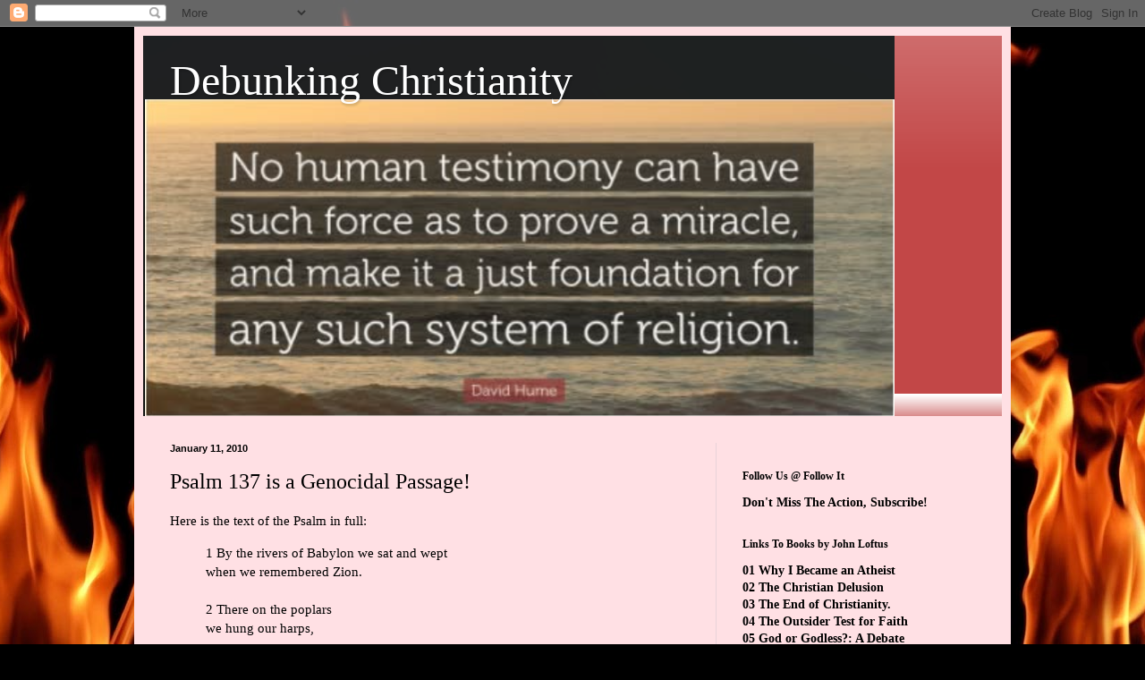

--- FILE ---
content_type: text/html; charset=UTF-8
request_url: https://www.debunking-christianity.com/2008/12/psalm-137-is-genocidal-passage.html?showComment=1228944000001
body_size: 74172
content:
<!DOCTYPE html>
<html class='v2' dir='ltr' lang='en'>
<head>
<link href='https://www.blogger.com/static/v1/widgets/335934321-css_bundle_v2.css' rel='stylesheet' type='text/css'/>
<meta content='width=1100' name='viewport'/>
<meta content='text/html; charset=UTF-8' http-equiv='Content-Type'/>
<meta content='blogger' name='generator'/>
<link href='https://www.debunking-christianity.com/favicon.ico' rel='icon' type='image/x-icon'/>
<link href='https://www.debunking-christianity.com/2008/12/psalm-137-is-genocidal-passage.html' rel='canonical'/>
<link rel="alternate" type="application/atom+xml" title="Debunking Christianity - Atom" href="https://www.debunking-christianity.com/feeds/posts/default" />
<link rel="alternate" type="application/rss+xml" title="Debunking Christianity - RSS" href="https://www.debunking-christianity.com/feeds/posts/default?alt=rss" />
<link rel="service.post" type="application/atom+xml" title="Debunking Christianity - Atom" href="https://www.blogger.com/feeds/21219785/posts/default" />

<link rel="alternate" type="application/atom+xml" title="Debunking Christianity - Atom" href="https://www.debunking-christianity.com/feeds/3467571530363403526/comments/default" />
<!--Can't find substitution for tag [blog.ieCssRetrofitLinks]-->
<meta content='https://www.debunking-christianity.com/2008/12/psalm-137-is-genocidal-passage.html' property='og:url'/>
<meta content='Psalm 137 is a Genocidal Passage!' property='og:title'/>
<meta content='Christian Apologetics, Bible, Biblical Christianity, Christian Faith, Agnostic, Evangelical, Atheism, Atheist, Creation, John W. Loftus, David Madison' property='og:description'/>
<title>Debunking Christianity: Psalm 137 is a Genocidal Passage!</title>
<style id='page-skin-1' type='text/css'><!--
/*
-----------------------------------------------
Blogger Template Style
Name:     Simple
Designer: Blogger
URL:      www.blogger.com
----------------------------------------------- */
/* Variable definitions
====================
<Variable name="keycolor" description="Main Color" type="color" default="#66bbdd"/>
<Group description="Page Text" selector="body">
<Variable name="body.font" description="Font" type="font"
default="normal normal 12px Arial, Tahoma, Helvetica, FreeSans, sans-serif"/>
<Variable name="body.text.color" description="Text Color" type="color" default="#222222"/>
</Group>
<Group description="Backgrounds" selector=".body-fauxcolumns-outer">
<Variable name="body.background.color" description="Outer Background" type="color" default="#66bbdd"/>
<Variable name="content.background.color" description="Main Background" type="color" default="#ffffff"/>
<Variable name="header.background.color" description="Header Background" type="color" default="transparent"/>
</Group>
<Group description="Links" selector=".main-outer">
<Variable name="link.color" description="Link Color" type="color" default="#2288bb"/>
<Variable name="link.visited.color" description="Visited Color" type="color" default="#888888"/>
<Variable name="link.hover.color" description="Hover Color" type="color" default="#33aaff"/>
</Group>
<Group description="Blog Title" selector=".header h1">
<Variable name="header.font" description="Font" type="font"
default="normal normal 60px Arial, Tahoma, Helvetica, FreeSans, sans-serif"/>
<Variable name="header.text.color" description="Title Color" type="color" default="#3399bb" />
</Group>
<Group description="Blog Description" selector=".header .description">
<Variable name="description.text.color" description="Description Color" type="color"
default="#777777" />
</Group>
<Group description="Tabs Text" selector=".tabs-inner .widget li a">
<Variable name="tabs.font" description="Font" type="font"
default="normal normal 14px Arial, Tahoma, Helvetica, FreeSans, sans-serif"/>
<Variable name="tabs.text.color" description="Text Color" type="color" default="#999999"/>
<Variable name="tabs.selected.text.color" description="Selected Color" type="color" default="#000000"/>
</Group>
<Group description="Tabs Background" selector=".tabs-outer .PageList">
<Variable name="tabs.background.color" description="Background Color" type="color" default="#f5f5f5"/>
<Variable name="tabs.selected.background.color" description="Selected Color" type="color" default="#eeeeee"/>
</Group>
<Group description="Post Title" selector="h3.post-title, .comments h4">
<Variable name="post.title.font" description="Font" type="font"
default="normal normal 22px Arial, Tahoma, Helvetica, FreeSans, sans-serif"/>
</Group>
<Group description="Date Header" selector=".date-header">
<Variable name="date.header.color" description="Text Color" type="color"
default="#000000"/>
<Variable name="date.header.background.color" description="Background Color" type="color"
default="transparent"/>
<Variable name="date.header.font" description="Text Font" type="font"
default="normal bold 11px Arial, Tahoma, Helvetica, FreeSans, sans-serif"/>
<Variable name="date.header.padding" description="Date Header Padding" type="string" default="inherit"/>
<Variable name="date.header.letterspacing" description="Date Header Letter Spacing" type="string" default="inherit"/>
<Variable name="date.header.margin" description="Date Header Margin" type="string" default="inherit"/>
</Group>
<Group description="Post Footer" selector=".post-footer">
<Variable name="post.footer.text.color" description="Text Color" type="color" default="#666666"/>
<Variable name="post.footer.background.color" description="Background Color" type="color"
default="#f9f9f9"/>
<Variable name="post.footer.border.color" description="Shadow Color" type="color" default="#eeeeee"/>
</Group>
<Group description="Gadgets" selector="h2">
<Variable name="widget.title.font" description="Title Font" type="font"
default="normal bold 11px Arial, Tahoma, Helvetica, FreeSans, sans-serif"/>
<Variable name="widget.title.text.color" description="Title Color" type="color" default="#000000"/>
<Variable name="widget.alternate.text.color" description="Alternate Color" type="color" default="#999999"/>
</Group>
<Group description="Images" selector=".main-inner">
<Variable name="image.background.color" description="Background Color" type="color" default="#ffffff"/>
<Variable name="image.border.color" description="Border Color" type="color" default="#eeeeee"/>
<Variable name="image.text.color" description="Caption Text Color" type="color" default="#000000"/>
</Group>
<Group description="Accents" selector=".content-inner">
<Variable name="body.rule.color" description="Separator Line Color" type="color" default="#eeeeee"/>
<Variable name="tabs.border.color" description="Tabs Border Color" type="color" default="#e8d2d9"/>
</Group>
<Variable name="body.background" description="Body Background" type="background"
color="#000000" default="$(color) none repeat scroll top left"/>
<Variable name="body.background.override" description="Body Background Override" type="string" default=""/>
<Variable name="body.background.gradient.cap" description="Body Gradient Cap" type="url"
default="url(https://resources.blogblog.com/blogblog/data/1kt/simple/gradients_light.png)"/>
<Variable name="body.background.gradient.tile" description="Body Gradient Tile" type="url"
default="url(https://resources.blogblog.com/blogblog/data/1kt/simple/body_gradient_tile_light.png)"/>
<Variable name="content.background.color.selector" description="Content Background Color Selector" type="string" default=".content-inner"/>
<Variable name="content.padding" description="Content Padding" type="length" default="10px" min="0" max="100px"/>
<Variable name="content.padding.horizontal" description="Content Horizontal Padding" type="length" default="10px" min="0" max="100px"/>
<Variable name="content.shadow.spread" description="Content Shadow Spread" type="length" default="40px" min="0" max="100px"/>
<Variable name="content.shadow.spread.webkit" description="Content Shadow Spread (WebKit)" type="length" default="5px" min="0" max="100px"/>
<Variable name="content.shadow.spread.ie" description="Content Shadow Spread (IE)" type="length" default="10px" min="0" max="100px"/>
<Variable name="main.border.width" description="Main Border Width" type="length" default="0" min="0" max="10px"/>
<Variable name="header.background.gradient" description="Header Gradient" type="url" default="none"/>
<Variable name="header.shadow.offset.left" description="Header Shadow Offset Left" type="length" default="-1px" min="-50px" max="50px"/>
<Variable name="header.shadow.offset.top" description="Header Shadow Offset Top" type="length" default="-1px" min="-50px" max="50px"/>
<Variable name="header.shadow.spread" description="Header Shadow Spread" type="length" default="1px" min="0" max="100px"/>
<Variable name="header.padding" description="Header Padding" type="length" default="30px" min="0" max="100px"/>
<Variable name="header.border.size" description="Header Border Size" type="length" default="1px" min="0" max="10px"/>
<Variable name="header.bottom.border.size" description="Header Bottom Border Size" type="length" default="0" min="0" max="10px"/>
<Variable name="header.border.horizontalsize" description="Header Horizontal Border Size" type="length" default="0" min="0" max="10px"/>
<Variable name="description.text.size" description="Description Text Size" type="string" default="140%"/>
<Variable name="tabs.margin.top" description="Tabs Margin Top" type="length" default="0" min="0" max="100px"/>
<Variable name="tabs.margin.side" description="Tabs Side Margin" type="length" default="30px" min="0" max="100px"/>
<Variable name="tabs.background.gradient" description="Tabs Background Gradient" type="url"
default="url(https://resources.blogblog.com/blogblog/data/1kt/simple/gradients_light.png)"/>
<Variable name="tabs.border.width" description="Tabs Border Width" type="length" default="1px" min="0" max="10px"/>
<Variable name="tabs.bevel.border.width" description="Tabs Bevel Border Width" type="length" default="1px" min="0" max="10px"/>
<Variable name="post.margin.bottom" description="Post Bottom Margin" type="length" default="25px" min="0" max="100px"/>
<Variable name="image.border.small.size" description="Image Border Small Size" type="length" default="2px" min="0" max="10px"/>
<Variable name="image.border.large.size" description="Image Border Large Size" type="length" default="5px" min="0" max="10px"/>
<Variable name="page.width.selector" description="Page Width Selector" type="string" default=".region-inner"/>
<Variable name="page.width" description="Page Width" type="string" default="auto"/>
<Variable name="main.section.margin" description="Main Section Margin" type="length" default="15px" min="0" max="100px"/>
<Variable name="main.padding" description="Main Padding" type="length" default="15px" min="0" max="100px"/>
<Variable name="main.padding.top" description="Main Padding Top" type="length" default="30px" min="0" max="100px"/>
<Variable name="main.padding.bottom" description="Main Padding Bottom" type="length" default="30px" min="0" max="100px"/>
<Variable name="paging.background"
color="#ffe0e4"
description="Background of blog paging area" type="background"
default="transparent none no-repeat scroll top center"/>
<Variable name="footer.bevel" description="Bevel border length of footer" type="length" default="0" min="0" max="10px"/>
<Variable name="mobile.background.overlay" description="Mobile Background Overlay" type="string"
default="transparent none repeat scroll top left"/>
<Variable name="mobile.background.size" description="Mobile Background Size" type="string" default="auto"/>
<Variable name="mobile.button.color" description="Mobile Button Color" type="color" default="#ffffff" />
<Variable name="startSide" description="Side where text starts in blog language" type="automatic" default="left"/>
<Variable name="endSide" description="Side where text ends in blog language" type="automatic" default="right"/>
*/
/* Content
----------------------------------------------- */
body {
font: normal normal 14px Georgia, Utopia, 'Palatino Linotype', Palatino, serif;
color: #000000;
background: #000000 url(https://themes.googleusercontent.com/image?id=1fPzKKjY9pDchHIeFXfLO2zY1SYfTku0PLrkb-Aiu7meqodh01WKnpNCHAuTcBrMZaM6D) repeat-x scroll top center /* Credit: imagedepotpro (http://www.istockphoto.com/portfolio/imagedepotpro?platform=blogger) */;
padding: 0 40px 40px 40px;
}
html body .region-inner {
min-width: 0;
max-width: 100%;
width: auto;
}
h2 {
font-size: 22px;
}
a:link {
text-decoration:none;
color: #000000;
}
a:visited {
text-decoration:none;
color: #6c6c6c;
}
a:hover {
text-decoration:underline;
color: #bb0080;
}
.body-fauxcolumn-outer .fauxcolumn-inner {
background: transparent none repeat scroll top left;
_background-image: none;
}
.body-fauxcolumn-outer .cap-top {
position: absolute;
z-index: 1;
height: 400px;
width: 100%;
}
.body-fauxcolumn-outer .cap-top .cap-left {
width: 100%;
background: transparent none repeat-x scroll top left;
_background-image: none;
}
.content-outer {
-moz-box-shadow: 0 0 40px rgba(0, 0, 0, .15);
-webkit-box-shadow: 0 0 5px rgba(0, 0, 0, .15);
-goog-ms-box-shadow: 0 0 10px #333333;
box-shadow: 0 0 40px rgba(0, 0, 0, .15);
margin-bottom: 1px;
}
.content-inner {
padding: 10px 10px;
}
.content-inner {
background-color: #ffe0e4;
}
/* Header
----------------------------------------------- */
.header-outer {
background: #c24747 url(https://resources.blogblog.com/blogblog/data/1kt/simple/gradients_light.png) repeat-x scroll 0 -400px;
_background-image: none;
}
.Header h1 {
font: normal normal 48px Georgia, Utopia, 'Palatino Linotype', Palatino, serif;
color: #ffffff;
text-shadow: 1px 2px 3px rgba(0, 0, 0, .2);
}
.Header h1 a {
color: #ffffff;
}
.Header .description {
font-size: 140%;
color: #ffffff;
}
.header-inner .Header .titlewrapper {
padding: 22px 30px;
}
.header-inner .Header .descriptionwrapper {
padding: 0 30px;
}
/* Tabs
----------------------------------------------- */
.tabs-inner .section:first-child {
border-top: 0 solid #e8d2d9;
}
.tabs-inner .section:first-child ul {
margin-top: -0;
border-top: 0 solid #e8d2d9;
border-left: 0 solid #e8d2d9;
border-right: 0 solid #e8d2d9;
}
.tabs-inner .widget ul {
background: #ffe0e4 none repeat-x scroll 0 -800px;
_background-image: none;
border-bottom: 1px solid #e8d2d9;
margin-top: 0;
margin-left: -30px;
margin-right: -30px;
}
.tabs-inner .widget li a {
display: inline-block;
padding: .6em 1em;
font: normal normal 16px Georgia, Utopia, 'Palatino Linotype', Palatino, serif;
color: #7b5d65;
border-left: 1px solid #ffe0e4;
border-right: 1px solid #e8d2d9;
}
.tabs-inner .widget li:first-child a {
border-left: none;
}
.tabs-inner .widget li.selected a, .tabs-inner .widget li a:hover {
color: #000000;
background-color: #ffe0e4;
text-decoration: none;
}
/* Columns
----------------------------------------------- */
.main-outer {
border-top: 0 solid #e8d2d9;
}
.fauxcolumn-left-outer .fauxcolumn-inner {
border-right: 1px solid #e8d2d9;
}
.fauxcolumn-right-outer .fauxcolumn-inner {
border-left: 1px solid #e8d2d9;
}
/* Headings
----------------------------------------------- */
div.widget > h2,
div.widget h2.title {
margin: 0 0 1em 0;
font: normal bold 12px Georgia, Utopia, 'Palatino Linotype', Palatino, serif;
color: #000000;
}
/* Widgets
----------------------------------------------- */
.widget .zippy {
color: #848484;
text-shadow: 2px 2px 1px rgba(0, 0, 0, .1);
}
.widget .popular-posts ul {
list-style: none;
}
/* Posts
----------------------------------------------- */
h2.date-header {
font: normal bold 11px Arial, Tahoma, Helvetica, FreeSans, sans-serif;
}
.date-header span {
background-color: rgba(0,0,0,0);
color: #000000;
padding: inherit;
letter-spacing: inherit;
margin: inherit;
}
.main-inner {
padding-top: 30px;
padding-bottom: 30px;
}
.main-inner .column-center-inner {
padding: 0 15px;
}
.main-inner .column-center-inner .section {
margin: 0 15px;
}
.post {
margin: 0 0 25px 0;
}
h3.post-title, .comments h4 {
font: normal normal 24px Georgia, Utopia, 'Palatino Linotype', Palatino, serif;
margin: .75em 0 0;
}
.post-body {
font-size: 110%;
line-height: 1.4;
position: relative;
}
.post-body img, .post-body .tr-caption-container, .Profile img, .Image img,
.BlogList .item-thumbnail img {
padding: 2px;
background: #ffffff;
border: 1px solid #e6e6e6;
-moz-box-shadow: 1px 1px 5px rgba(0, 0, 0, .1);
-webkit-box-shadow: 1px 1px 5px rgba(0, 0, 0, .1);
box-shadow: 1px 1px 5px rgba(0, 0, 0, .1);
}
.post-body img, .post-body .tr-caption-container {
padding: 5px;
}
.post-body .tr-caption-container {
color: #000000;
}
.post-body .tr-caption-container img {
padding: 0;
background: transparent;
border: none;
-moz-box-shadow: 0 0 0 rgba(0, 0, 0, .1);
-webkit-box-shadow: 0 0 0 rgba(0, 0, 0, .1);
box-shadow: 0 0 0 rgba(0, 0, 0, .1);
}
.post-header {
margin: 0 0 1.5em;
line-height: 1.6;
font-size: 90%;
}
.post-footer {
margin: 20px -2px 0;
padding: 5px 10px;
color: #000000;
background-color: #e8d2d4;
border-bottom: 1px solid #e6e6e6;
line-height: 1.6;
font-size: 90%;
}
#comments .comment-author {
padding-top: 1.5em;
border-top: 1px solid #e8d2d9;
background-position: 0 1.5em;
}
#comments .comment-author:first-child {
padding-top: 0;
border-top: none;
}
.avatar-image-container {
margin: .2em 0 0;
}
#comments .avatar-image-container img {
border: 1px solid #e6e6e6;
}
/* Comments
----------------------------------------------- */
.comments .comments-content .icon.blog-author {
background-repeat: no-repeat;
background-image: url([data-uri]);
}
.comments .comments-content .loadmore a {
border-top: 1px solid #848484;
border-bottom: 1px solid #848484;
}
.comments .comment-thread.inline-thread {
background-color: #e8d2d4;
}
.comments .continue {
border-top: 2px solid #848484;
}
/* Accents
---------------------------------------------- */
.section-columns td.columns-cell {
border-left: 1px solid #e8d2d9;
}
.blog-pager {
background: transparent none no-repeat scroll top center;
}
.blog-pager-older-link, .home-link,
.blog-pager-newer-link {
background-color: #ffe0e4;
padding: 5px;
}
.footer-outer {
border-top: 0 dashed #bbbbbb;
}
/* Mobile
----------------------------------------------- */
body.mobile  {
background-size: auto;
}
.mobile .body-fauxcolumn-outer {
background: transparent none repeat scroll top left;
}
.mobile .body-fauxcolumn-outer .cap-top {
background-size: 100% auto;
}
.mobile .content-outer {
-webkit-box-shadow: 0 0 3px rgba(0, 0, 0, .15);
box-shadow: 0 0 3px rgba(0, 0, 0, .15);
}
.mobile .tabs-inner .widget ul {
margin-left: 0;
margin-right: 0;
}
.mobile .post {
margin: 0;
}
.mobile .main-inner .column-center-inner .section {
margin: 0;
}
.mobile .date-header span {
padding: 0.1em 10px;
margin: 0 -10px;
}
.mobile h3.post-title {
margin: 0;
}
.mobile .blog-pager {
background: transparent none no-repeat scroll top center;
}
.mobile .footer-outer {
border-top: none;
}
.mobile .main-inner, .mobile .footer-inner {
background-color: #ffe0e4;
}
.mobile-index-contents {
color: #000000;
}
.mobile-link-button {
background-color: #000000;
}
.mobile-link-button a:link, .mobile-link-button a:visited {
color: #ffffff;
}
.mobile .tabs-inner .section:first-child {
border-top: none;
}
.mobile .tabs-inner .PageList .widget-content {
background-color: #ffe0e4;
color: #000000;
border-top: 1px solid #e8d2d9;
border-bottom: 1px solid #e8d2d9;
}
.mobile .tabs-inner .PageList .widget-content .pagelist-arrow {
border-left: 1px solid #e8d2d9;
}

--></style>
<style id='template-skin-1' type='text/css'><!--
body {
min-width: 980px;
}
.content-outer, .content-fauxcolumn-outer, .region-inner {
min-width: 980px;
max-width: 980px;
_width: 980px;
}
.main-inner .columns {
padding-left: 0px;
padding-right: 320px;
}
.main-inner .fauxcolumn-center-outer {
left: 0px;
right: 320px;
/* IE6 does not respect left and right together */
_width: expression(this.parentNode.offsetWidth -
parseInt("0px") -
parseInt("320px") + 'px');
}
.main-inner .fauxcolumn-left-outer {
width: 0px;
}
.main-inner .fauxcolumn-right-outer {
width: 320px;
}
.main-inner .column-left-outer {
width: 0px;
right: 100%;
margin-left: -0px;
}
.main-inner .column-right-outer {
width: 320px;
margin-right: -320px;
}
#layout {
min-width: 0;
}
#layout .content-outer {
min-width: 0;
width: 800px;
}
#layout .region-inner {
min-width: 0;
width: auto;
}
body#layout div.add_widget {
padding: 8px;
}
body#layout div.add_widget a {
margin-left: 32px;
}
--></style>
<style>
    body {background-image:url(https\:\/\/themes.googleusercontent.com\/image?id=1fPzKKjY9pDchHIeFXfLO2zY1SYfTku0PLrkb-Aiu7meqodh01WKnpNCHAuTcBrMZaM6D);}
    
@media (max-width: 200px) { body {background-image:url(https\:\/\/themes.googleusercontent.com\/image?id=1fPzKKjY9pDchHIeFXfLO2zY1SYfTku0PLrkb-Aiu7meqodh01WKnpNCHAuTcBrMZaM6D&options=w200);}}
@media (max-width: 400px) and (min-width: 201px) { body {background-image:url(https\:\/\/themes.googleusercontent.com\/image?id=1fPzKKjY9pDchHIeFXfLO2zY1SYfTku0PLrkb-Aiu7meqodh01WKnpNCHAuTcBrMZaM6D&options=w400);}}
@media (max-width: 800px) and (min-width: 401px) { body {background-image:url(https\:\/\/themes.googleusercontent.com\/image?id=1fPzKKjY9pDchHIeFXfLO2zY1SYfTku0PLrkb-Aiu7meqodh01WKnpNCHAuTcBrMZaM6D&options=w800);}}
@media (max-width: 1200px) and (min-width: 801px) { body {background-image:url(https\:\/\/themes.googleusercontent.com\/image?id=1fPzKKjY9pDchHIeFXfLO2zY1SYfTku0PLrkb-Aiu7meqodh01WKnpNCHAuTcBrMZaM6D&options=w1200);}}
/* Last tag covers anything over one higher than the previous max-size cap. */
@media (min-width: 1201px) { body {background-image:url(https\:\/\/themes.googleusercontent.com\/image?id=1fPzKKjY9pDchHIeFXfLO2zY1SYfTku0PLrkb-Aiu7meqodh01WKnpNCHAuTcBrMZaM6D&options=w1600);}}
  </style>
<script type='text/javascript'>
        (function(i,s,o,g,r,a,m){i['GoogleAnalyticsObject']=r;i[r]=i[r]||function(){
        (i[r].q=i[r].q||[]).push(arguments)},i[r].l=1*new Date();a=s.createElement(o),
        m=s.getElementsByTagName(o)[0];a.async=1;a.src=g;m.parentNode.insertBefore(a,m)
        })(window,document,'script','https://www.google-analytics.com/analytics.js','ga');
        ga('create', 'UA-78107292-1', 'auto', 'blogger');
        ga('blogger.send', 'pageview');
      </script>
<link href='https://www.blogger.com/dyn-css/authorization.css?targetBlogID=21219785&amp;zx=af67ce5a-4a25-4687-8fc7-fc8298196e81' media='none' onload='if(media!=&#39;all&#39;)media=&#39;all&#39;' rel='stylesheet'/><noscript><link href='https://www.blogger.com/dyn-css/authorization.css?targetBlogID=21219785&amp;zx=af67ce5a-4a25-4687-8fc7-fc8298196e81' rel='stylesheet'/></noscript>
<meta name='google-adsense-platform-account' content='ca-host-pub-1556223355139109'/>
<meta name='google-adsense-platform-domain' content='blogspot.com'/>

</head>
<body class='loading'>
<div class='navbar section' id='navbar' name='Navbar'><div class='widget Navbar' data-version='1' id='Navbar1'><script type="text/javascript">
    function setAttributeOnload(object, attribute, val) {
      if(window.addEventListener) {
        window.addEventListener('load',
          function(){ object[attribute] = val; }, false);
      } else {
        window.attachEvent('onload', function(){ object[attribute] = val; });
      }
    }
  </script>
<div id="navbar-iframe-container"></div>
<script type="text/javascript" src="https://apis.google.com/js/platform.js"></script>
<script type="text/javascript">
      gapi.load("gapi.iframes:gapi.iframes.style.bubble", function() {
        if (gapi.iframes && gapi.iframes.getContext) {
          gapi.iframes.getContext().openChild({
              url: 'https://www.blogger.com/navbar/21219785?po\x3d3467571530363403526\x26origin\x3dhttps://www.debunking-christianity.com',
              where: document.getElementById("navbar-iframe-container"),
              id: "navbar-iframe"
          });
        }
      });
    </script><script type="text/javascript">
(function() {
var script = document.createElement('script');
script.type = 'text/javascript';
script.src = '//pagead2.googlesyndication.com/pagead/js/google_top_exp.js';
var head = document.getElementsByTagName('head')[0];
if (head) {
head.appendChild(script);
}})();
</script>
</div></div>
<div class='body-fauxcolumns'>
<div class='fauxcolumn-outer body-fauxcolumn-outer'>
<div class='cap-top'>
<div class='cap-left'></div>
<div class='cap-right'></div>
</div>
<div class='fauxborder-left'>
<div class='fauxborder-right'></div>
<div class='fauxcolumn-inner'>
</div>
</div>
<div class='cap-bottom'>
<div class='cap-left'></div>
<div class='cap-right'></div>
</div>
</div>
</div>
<div class='content'>
<div class='content-fauxcolumns'>
<div class='fauxcolumn-outer content-fauxcolumn-outer'>
<div class='cap-top'>
<div class='cap-left'></div>
<div class='cap-right'></div>
</div>
<div class='fauxborder-left'>
<div class='fauxborder-right'></div>
<div class='fauxcolumn-inner'>
</div>
</div>
<div class='cap-bottom'>
<div class='cap-left'></div>
<div class='cap-right'></div>
</div>
</div>
</div>
<div class='content-outer'>
<div class='content-cap-top cap-top'>
<div class='cap-left'></div>
<div class='cap-right'></div>
</div>
<div class='fauxborder-left content-fauxborder-left'>
<div class='fauxborder-right content-fauxborder-right'></div>
<div class='content-inner'>
<header>
<div class='header-outer'>
<div class='header-cap-top cap-top'>
<div class='cap-left'></div>
<div class='cap-right'></div>
</div>
<div class='fauxborder-left header-fauxborder-left'>
<div class='fauxborder-right header-fauxborder-right'></div>
<div class='region-inner header-inner'>
<div class='header section' id='header' name='Header'><div class='widget Header' data-version='1' id='Header1'>
<div id='header-inner' style='background-image: url("https://blogger.googleusercontent.com/img/a/AVvXsEhYDDo71GlMgvmaGYQclkb8zGqMXWdG2dMbxlPWrQEy_VQ2-YbIb5A2Njon4to-ujkvLRXiYSpcs9NBy6_h8CMOy2hZtfQMmPVjZ1qMno0WISQeR0gSKy2u1og4edviIGqmC_Dt1BODai8YSUiYqcq7cUJAXa-9grErSDwt8djcSPoTUWup4Kda5g=s840"); background-position: left; min-height: 425px; _height: 425px; background-repeat: no-repeat; '>
<div class='titlewrapper' style='background: transparent'>
<h1 class='title' style='background: transparent; border-width: 0px'>
<a href='https://www.debunking-christianity.com/'>
Debunking Christianity
</a>
</h1>
</div>
<div class='descriptionwrapper'>
<p class='description'><span>
</span></p>
</div>
</div>
</div></div>
</div>
</div>
<div class='header-cap-bottom cap-bottom'>
<div class='cap-left'></div>
<div class='cap-right'></div>
</div>
</div>
</header>
<div class='tabs-outer'>
<div class='tabs-cap-top cap-top'>
<div class='cap-left'></div>
<div class='cap-right'></div>
</div>
<div class='fauxborder-left tabs-fauxborder-left'>
<div class='fauxborder-right tabs-fauxborder-right'></div>
<div class='region-inner tabs-inner'>
<div class='tabs no-items section' id='crosscol' name='Cross-Column'></div>
<div class='tabs no-items section' id='crosscol-overflow' name='Cross-Column 2'></div>
</div>
</div>
<div class='tabs-cap-bottom cap-bottom'>
<div class='cap-left'></div>
<div class='cap-right'></div>
</div>
</div>
<div class='main-outer'>
<div class='main-cap-top cap-top'>
<div class='cap-left'></div>
<div class='cap-right'></div>
</div>
<div class='fauxborder-left main-fauxborder-left'>
<div class='fauxborder-right main-fauxborder-right'></div>
<div class='region-inner main-inner'>
<div class='columns fauxcolumns'>
<div class='fauxcolumn-outer fauxcolumn-center-outer'>
<div class='cap-top'>
<div class='cap-left'></div>
<div class='cap-right'></div>
</div>
<div class='fauxborder-left'>
<div class='fauxborder-right'></div>
<div class='fauxcolumn-inner'>
</div>
</div>
<div class='cap-bottom'>
<div class='cap-left'></div>
<div class='cap-right'></div>
</div>
</div>
<div class='fauxcolumn-outer fauxcolumn-left-outer'>
<div class='cap-top'>
<div class='cap-left'></div>
<div class='cap-right'></div>
</div>
<div class='fauxborder-left'>
<div class='fauxborder-right'></div>
<div class='fauxcolumn-inner'>
</div>
</div>
<div class='cap-bottom'>
<div class='cap-left'></div>
<div class='cap-right'></div>
</div>
</div>
<div class='fauxcolumn-outer fauxcolumn-right-outer'>
<div class='cap-top'>
<div class='cap-left'></div>
<div class='cap-right'></div>
</div>
<div class='fauxborder-left'>
<div class='fauxborder-right'></div>
<div class='fauxcolumn-inner'>
</div>
</div>
<div class='cap-bottom'>
<div class='cap-left'></div>
<div class='cap-right'></div>
</div>
</div>
<!-- corrects IE6 width calculation -->
<div class='columns-inner'>
<div class='column-center-outer'>
<div class='column-center-inner'>
<div class='main section' id='main' name='Main'><div class='widget Blog' data-version='1' id='Blog1'>
<div class='blog-posts hfeed'>

          <div class="date-outer">
        
<h2 class='date-header'><span>January 11, 2010</span></h2>

          <div class="date-posts">
        
<div class='post-outer'>
<div class='post hentry uncustomized-post-template' itemprop='blogPost' itemscope='itemscope' itemtype='http://schema.org/BlogPosting'>
<meta content='21219785' itemprop='blogId'/>
<meta content='3467571530363403526' itemprop='postId'/>
<a name='3467571530363403526'></a>
<h3 class='post-title entry-title' itemprop='name'>
Psalm 137 is a Genocidal Passage!
</h3>
<div class='post-header'>
<div class='post-header-line-1'></div>
</div>
<div class='post-body entry-content' id='post-body-3467571530363403526' itemprop='description articleBody'>
Here is the text of the Psalm in full:<a name="more"></a><blockquote>1 By the rivers of Babylon we sat and wept <br />
when we remembered Zion. <br />
<br />
2 There on the poplars <br />
we hung our harps, <br />
<br />
3 for there our captors asked us for songs, <br />
our tormentors demanded songs of joy; <br />
they said, "Sing us one of the songs of Zion!" <br />
<br />
4 How can we sing the songs of the LORD <br />
while in a foreign land? <br />
<br />
5 If I forget you, O Jerusalem, <br />
may my right hand forget its skill. <br />
<br />
6 May my tongue cling to the roof of my mouth <br />
if I do not remember you, <br />
if I do not consider Jerusalem <br />
my highest joy. <br />
<br />
7 Remember, O LORD, what the Edomites did <br />
on the day Jerusalem fell. <br />
"Tear it down," they cried, <br />
"tear it down to its foundations!" <br />
<br />
8 O Daughter of Babylon, doomed to destruction, <br />
happy is he who repays you <br />
for what you have done to us- <br />
<br />
9 he who seizes your infants <br />
and dashes them against the rocks.</blockquote>I'll make this short. This Psalm was written by someone with nationalist fever. Jerusalem was home to the one and only God in that his temple was there. And it was destroyed by the Babylonians. It's written from the perspective of someone carried away from Jerusalem who is now in Babylon, and there is no joy for him as he contemplates where he is and what has happened.<br />
<br />
The Psalmist is upset at what had happened, and in verse seven he's praying to God for revenge. That's what it means to "Remember..." What else could it mean? He's asking God to remember what they did to God's people, or in other words, don't forget it. People who refuse to forget an evil deed are people who want to repay that evil deed.  <br />
<br />
The Psalmist probably had the same view of God as can be found in the book of Job, where God brought disaster on Job and his family (yes, we're told God did it: Job 2:3; 42:11; see also Isaiah 45:7). You see, nothing happened but that God had a hand in. So if the Babylonians are to be destroyed then the Psalmist believes God will bring it about. The Psalmist is gleefully awaiting the day of their destruction. The people who smash these babies against the rocks will be doing God's will, and they should be happy to be used by God in this way.<br />
<br />
The language is definitely picturesque. The only reason to hope that the babies will be smashed against the rocks is because the Psalmist is hoping for a complete and total genocide of these people. For only if the parents are first dead could they do such a thing. It was clean up work after the parents have all been killed. The Psalmist is hoping for God to bring a genocide on his enemies to the extent that even all of the innocent babies are killed in this horrific way.<br />
<br />
Christians and Jews believe this Psalm was inspired by God, and that the children (or daughters) of Babylonia are "doomed to destruction." These words are believed to be expressing not just the Psalmist's views, but God's views. God himself doomed the children of Babylonia to destruction! <br />
<br />
Let's have a sermon on this passage! Let's hear some "Amens" too.<br />
<br />
The Bible debunks itself. Its authors are nationalists, racists, and genocidal maniacs. Why would anyone believe anything else they say since this is so patently obvious?<br />
<br />
[This was first posted in 2008].
<div style='clear: both;'></div>
</div>
<div class='post-footer'>
<div class='post-footer-line post-footer-line-1'>
<span class='post-author vcard'>
By
<span class='fn' itemprop='author' itemscope='itemscope' itemtype='http://schema.org/Person'>
<span itemprop='name'>Anonymous</span>
</span>
</span>
<span class='post-timestamp'>
at
<meta content='https://www.debunking-christianity.com/2008/12/psalm-137-is-genocidal-passage.html' itemprop='url'/>
<a class='timestamp-link' href='https://www.debunking-christianity.com/2008/12/psalm-137-is-genocidal-passage.html' rel='bookmark' title='permanent link'><abbr class='published' itemprop='datePublished' title='2010-01-11T11:20:00-05:00'>January 11, 2010</abbr></a>
</span>
<span class='post-comment-link'>
</span>
<span class='post-icons'>
<span class='item-action'>
<a href='https://www.blogger.com/email-post/21219785/3467571530363403526' title='Email Post'>
<img alt='' class='icon-action' height='13' src='https://resources.blogblog.com/img/icon18_email.gif' width='18'/>
</a>
</span>
</span>
<div class='post-share-buttons goog-inline-block'>
<a class='goog-inline-block share-button sb-email' href='https://www.blogger.com/share-post.g?blogID=21219785&postID=3467571530363403526&target=email' target='_blank' title='Email This'><span class='share-button-link-text'>Email This</span></a><a class='goog-inline-block share-button sb-blog' href='https://www.blogger.com/share-post.g?blogID=21219785&postID=3467571530363403526&target=blog' onclick='window.open(this.href, "_blank", "height=270,width=475"); return false;' target='_blank' title='BlogThis!'><span class='share-button-link-text'>BlogThis!</span></a><a class='goog-inline-block share-button sb-twitter' href='https://www.blogger.com/share-post.g?blogID=21219785&postID=3467571530363403526&target=twitter' target='_blank' title='Share to X'><span class='share-button-link-text'>Share to X</span></a><a class='goog-inline-block share-button sb-facebook' href='https://www.blogger.com/share-post.g?blogID=21219785&postID=3467571530363403526&target=facebook' onclick='window.open(this.href, "_blank", "height=430,width=640"); return false;' target='_blank' title='Share to Facebook'><span class='share-button-link-text'>Share to Facebook</span></a><a class='goog-inline-block share-button sb-pinterest' href='https://www.blogger.com/share-post.g?blogID=21219785&postID=3467571530363403526&target=pinterest' target='_blank' title='Share to Pinterest'><span class='share-button-link-text'>Share to Pinterest</span></a>
</div>
</div>
<div class='post-footer-line post-footer-line-2'>
<span class='post-labels'>
</span>
</div>
<div class='post-footer-line post-footer-line-3'>
<span class='post-location'>
</span>
</div>
</div>
</div>
<div class='comments' id='comments'>
<a name='comments'></a>
<h4>104 comments:</h4>
<div id='Blog1_comments-block-wrapper'>
<dl class='avatar-comment-indent' id='comments-block'>
<dt class='comment-author ' id='c3336713497764547121'>
<a name='c3336713497764547121'></a>
<div class="avatar-image-container vcard"><span dir="ltr"><a href="https://www.blogger.com/profile/11215794691420472061" target="" rel="nofollow" onclick="" class="avatar-hovercard" id="av-3336713497764547121-11215794691420472061"><img src="https://resources.blogblog.com/img/blank.gif" width="35" height="35" class="delayLoad" style="display: none;" longdesc="//blogger.googleusercontent.com/img/b/R29vZ2xl/AVvXsEjMXfRiZU9q8cExALUIErE7wMrPChuVXSVam2hGaZTAa7aRLeUxqqwEvVX_Jg3idv1sb_mQGELxR_R494JOWYC0e32QIj-6dS_SgP-Kk4lHES8Mp3VCIcITfbl3iMv5Wcs/s45-c-r/boondocksHuey500.jpg" alt="" title="Theological Discourse">

<noscript><img src="//blogger.googleusercontent.com/img/b/R29vZ2xl/AVvXsEjMXfRiZU9q8cExALUIErE7wMrPChuVXSVam2hGaZTAa7aRLeUxqqwEvVX_Jg3idv1sb_mQGELxR_R494JOWYC0e32QIj-6dS_SgP-Kk4lHES8Mp3VCIcITfbl3iMv5Wcs/s45-c-r/boondocksHuey500.jpg" width="35" height="35" class="photo" alt=""></noscript></a></span></div>
<a href='https://www.blogger.com/profile/11215794691420472061' rel='nofollow'>Theological Discourse</a>
said...
</dt>
<dd class='comment-body' id='Blog1_cmt-3336713497764547121'>
<p>
If its in a 'case against Christianity' Psalm is not a genocidal passage.  If its in a 'case against persians' then Psalm is a genocidal passage.
</p>
</dd>
<dd class='comment-footer'>
<span class='comment-timestamp'>
<a href='https://www.debunking-christianity.com/2008/12/psalm-137-is-genocidal-passage.html?showComment=1228841460000#c3336713497764547121' title='comment permalink'>
December 9, 2008 at 11:51&#8239;AM
</a>
<span class='item-control blog-admin pid-1072576209'>
<a class='comment-delete' href='https://www.blogger.com/comment/delete/21219785/3336713497764547121' title='Delete Comment'>
<img src='https://resources.blogblog.com/img/icon_delete13.gif'/>
</a>
</span>
</span>
</dd>
<dt class='comment-author ' id='c7127882257635322415'>
<a name='c7127882257635322415'></a>
<div class="avatar-image-container vcard"><span dir="ltr"><a href="https://www.blogger.com/profile/11215794691420472061" target="" rel="nofollow" onclick="" class="avatar-hovercard" id="av-7127882257635322415-11215794691420472061"><img src="https://resources.blogblog.com/img/blank.gif" width="35" height="35" class="delayLoad" style="display: none;" longdesc="//blogger.googleusercontent.com/img/b/R29vZ2xl/AVvXsEjMXfRiZU9q8cExALUIErE7wMrPChuVXSVam2hGaZTAa7aRLeUxqqwEvVX_Jg3idv1sb_mQGELxR_R494JOWYC0e32QIj-6dS_SgP-Kk4lHES8Mp3VCIcITfbl3iMv5Wcs/s45-c-r/boondocksHuey500.jpg" alt="" title="Theological Discourse">

<noscript><img src="//blogger.googleusercontent.com/img/b/R29vZ2xl/AVvXsEjMXfRiZU9q8cExALUIErE7wMrPChuVXSVam2hGaZTAa7aRLeUxqqwEvVX_Jg3idv1sb_mQGELxR_R494JOWYC0e32QIj-6dS_SgP-Kk4lHES8Mp3VCIcITfbl3iMv5Wcs/s45-c-r/boondocksHuey500.jpg" width="35" height="35" class="photo" alt=""></noscript></a></span></div>
<a href='https://www.blogger.com/profile/11215794691420472061' rel='nofollow'>Theological Discourse</a>
said...
</dt>
<dd class='comment-body' id='Blog1_cmt-7127882257635322415'>
<p>
<B><BR/>The Psalmist is upset at what had happened. He prayed to God for revenge. That's what it means to "Remember..." What else could it mean to "Remember" what they did to God's people?<BR/></B><BR/>It doesn't matter if they want revenge on Babylon or not, the happy people are the persians not the jews, certainly not the Christians.  So your 'case against Christianity' amounts to a straw man.  You are basically using the fact that the persians were happy to kill babies as a case against Christianity.  That would be laughed out of any courtroom.<BR/><BR/><B><BR/>And when it comes to the people who should be happy to repay them, the Psalmist is continuing the theme he started with the word "remember." The Psalmist probably had the same view of God as can be found in the book of Job where God brought disaster on Job and his family. You see, nothing happened that God didn't have a hand in. So if the Babylonians are to be destroyed then the Psalmist believes God is causing it. The Psalmist is gleefully awaiting the day of their destruction. So the people who smash these babies against the rock will be doing God's will and they should be happy to be used by God in this way.<BR/></B><BR/>The psalmist PROBABLY had the same view of God? really? for someone whos thesis is built upon Christians using the word probably you seem to be awfully fond of the word.  How Ironic.  Going by your logic Loftus, the psalmist had the same mind set of God when God said eye for eye, tooth for a tooth.  God is repaying babylon for what it did to the Jews.  However in the process God is grieved, like he is grieved before the flood, and grieved when the angel was causing calamity on jerusalem.  So whether the psalmist wants revenge is irrelevant, since he can want revenge, but be grieved in the process, or the psalmist could want revenge but want it in a different way.  Surely the desire for revenge is not enough to prove someone was happy for the murder of children! or perhaps we should conclude that every american that wanted revenge against the Japan for peral harbor was HAPPY to see them bombed.<BR/><BR/><B><BR/>The language is definitely picturesque. The only reason to ask for the smashing of babies against the rocks is if the author is hoping for a complete genocide.<BR/><BR/>This is a genocidal passage and the Psalmist wants it.<BR/></B><BR/>Whether the psalmists wants dead babies to be killed or not there is not enough information in 137 to come to an accurate conclusion about that.  What we can conclude is the happy ones are NOT the psalmists, jews, or Christians, the happy ones are the Persians.  What we CAN conclude is that wanting revenge is not enough to prove someone is happy about the destruction of children.<BR/><BR/>What we can conclude is that you speak half truths.
</p>
</dd>
<dd class='comment-footer'>
<span class='comment-timestamp'>
<a href='https://www.debunking-christianity.com/2008/12/psalm-137-is-genocidal-passage.html?showComment=1228843620000#c7127882257635322415' title='comment permalink'>
December 9, 2008 at 12:27&#8239;PM
</a>
<span class='item-control blog-admin pid-1072576209'>
<a class='comment-delete' href='https://www.blogger.com/comment/delete/21219785/7127882257635322415' title='Delete Comment'>
<img src='https://resources.blogblog.com/img/icon_delete13.gif'/>
</a>
</span>
</span>
</dd>
<dt class='comment-author ' id='c516805733661235729'>
<a name='c516805733661235729'></a>
<div class="avatar-image-container avatar-stock"><span dir="ltr"><a href="https://www.blogger.com/profile/11983601793874190779" target="" rel="nofollow" onclick="" class="avatar-hovercard" id="av-516805733661235729-11983601793874190779"><img src="//www.blogger.com/img/blogger_logo_round_35.png" width="35" height="35" alt="" title="Steven Carr">

</a></span></div>
<a href='https://www.blogger.com/profile/11983601793874190779' rel='nofollow'>Steven Carr</a>
said...
</dt>
<dd class='comment-body' id='Blog1_cmt-516805733661235729'>
<p>
I guess TD doesn't realise that his alleged god inspired people to write the inerrant truth that smashing the heads of enemy children against rocks made the God-believers happy.
</p>
</dd>
<dd class='comment-footer'>
<span class='comment-timestamp'>
<a href='https://www.debunking-christianity.com/2008/12/psalm-137-is-genocidal-passage.html?showComment=1228843860000#c516805733661235729' title='comment permalink'>
December 9, 2008 at 12:31&#8239;PM
</a>
<span class='item-control blog-admin pid-1930395614'>
<a class='comment-delete' href='https://www.blogger.com/comment/delete/21219785/516805733661235729' title='Delete Comment'>
<img src='https://resources.blogblog.com/img/icon_delete13.gif'/>
</a>
</span>
</span>
</dd>
<dt class='comment-author ' id='c190557163235771632'>
<a name='c190557163235771632'></a>
<div class="avatar-image-container vcard"><span dir="ltr"><a href="https://www.blogger.com/profile/11215794691420472061" target="" rel="nofollow" onclick="" class="avatar-hovercard" id="av-190557163235771632-11215794691420472061"><img src="https://resources.blogblog.com/img/blank.gif" width="35" height="35" class="delayLoad" style="display: none;" longdesc="//blogger.googleusercontent.com/img/b/R29vZ2xl/AVvXsEjMXfRiZU9q8cExALUIErE7wMrPChuVXSVam2hGaZTAa7aRLeUxqqwEvVX_Jg3idv1sb_mQGELxR_R494JOWYC0e32QIj-6dS_SgP-Kk4lHES8Mp3VCIcITfbl3iMv5Wcs/s45-c-r/boondocksHuey500.jpg" alt="" title="Theological Discourse">

<noscript><img src="//blogger.googleusercontent.com/img/b/R29vZ2xl/AVvXsEjMXfRiZU9q8cExALUIErE7wMrPChuVXSVam2hGaZTAa7aRLeUxqqwEvVX_Jg3idv1sb_mQGELxR_R494JOWYC0e32QIj-6dS_SgP-Kk4lHES8Mp3VCIcITfbl3iMv5Wcs/s45-c-r/boondocksHuey500.jpg" width="35" height="35" class="photo" alt=""></noscript></a></span></div>
<a href='https://www.blogger.com/profile/11215794691420472061' rel='nofollow'>Theological Discourse</a>
said...
</dt>
<dd class='comment-body' id='Blog1_cmt-190557163235771632'>
<p>
<B><BR/>I guess TD doesn't realise that his alleged god inspired people to write the inerrant truth that smashing the heads of enemy children against rocks made the God-believers happy.<BR/></B><BR/>That inerrant truth that the Psalmist was inspired to write specifically states the happy ones are the Persians.  I guess you don't realize that the happy ones are the Persians, I guess you don't realize that you cannot logically conclude that a different race and culture of people being happy killing babies cannot prove the jews or Christians are even GOD are happy about killing babies, since God specifically states MULTIPLE TIMES that He can be grieved when He kills people, or when people are killed.  What we can conclude is that you don't realize what you are talking about, and that Loftus speaks half truths.
</p>
</dd>
<dd class='comment-footer'>
<span class='comment-timestamp'>
<a href='https://www.debunking-christianity.com/2008/12/psalm-137-is-genocidal-passage.html?showComment=1228844280000#c190557163235771632' title='comment permalink'>
December 9, 2008 at 12:38&#8239;PM
</a>
<span class='item-control blog-admin pid-1072576209'>
<a class='comment-delete' href='https://www.blogger.com/comment/delete/21219785/190557163235771632' title='Delete Comment'>
<img src='https://resources.blogblog.com/img/icon_delete13.gif'/>
</a>
</span>
</span>
</dd>
<dt class='comment-author ' id='c3350496072708234274'>
<a name='c3350496072708234274'></a>
<div class="avatar-image-container vcard"><span dir="ltr"><a href="https://www.blogger.com/profile/17693944542336729866" target="" rel="nofollow" onclick="" class="avatar-hovercard" id="av-3350496072708234274-17693944542336729866"><img src="https://resources.blogblog.com/img/blank.gif" width="35" height="35" class="delayLoad" style="display: none;" longdesc="//blogger.googleusercontent.com/img/b/R29vZ2xl/AVvXsEiIROsra7RZ-wgJlfFcqxf_6RcOwNAnd8tqzA_Q6dh8GLj21kWKYPzsk1IcHFX0zWan0yRLduZ4-SOZuLtKWimHniRi9_TidNr-bw-3x-0PYTBWGLIFGDoGzC0r2KOznws/s45-c/me.JPG" alt="" title="Anthony">

<noscript><img src="//blogger.googleusercontent.com/img/b/R29vZ2xl/AVvXsEiIROsra7RZ-wgJlfFcqxf_6RcOwNAnd8tqzA_Q6dh8GLj21kWKYPzsk1IcHFX0zWan0yRLduZ4-SOZuLtKWimHniRi9_TidNr-bw-3x-0PYTBWGLIFGDoGzC0r2KOznws/s45-c/me.JPG" width="35" height="35" class="photo" alt=""></noscript></a></span></div>
<a href='https://www.blogger.com/profile/17693944542336729866' rel='nofollow'>Anthony</a>
said...
</dt>
<dd class='comment-body' id='Blog1_cmt-3350496072708234274'>
<p>
TD, this will probably be my last post to you, at least on this topic. Firstly, I do not think anyone disagrees that the one being blessed, the one who will destroy Babylon, the one doing the baby smashing is the Persian army. Secondly, the point is that the Psalmist is wanting revenge for what the Babylonians did to them and is taking comfort in the idea that God will use the Persians to utterly destroy Babylon even to the point of genocide.<BR/><BR/>You may not like the fact that we use this passage against the Bible and Christianity and I'm sure you and most Christians will disagree, but you cannot deny what this passage is teaching. Check out some commentaries and you'll see that the essence of John's exposition is dead on.
</p>
</dd>
<dd class='comment-footer'>
<span class='comment-timestamp'>
<a href='https://www.debunking-christianity.com/2008/12/psalm-137-is-genocidal-passage.html?showComment=1228845420000#c3350496072708234274' title='comment permalink'>
December 9, 2008 at 12:57&#8239;PM
</a>
<span class='item-control blog-admin pid-224876804'>
<a class='comment-delete' href='https://www.blogger.com/comment/delete/21219785/3350496072708234274' title='Delete Comment'>
<img src='https://resources.blogblog.com/img/icon_delete13.gif'/>
</a>
</span>
</span>
</dd>
<dt class='comment-author ' id='c6506598158804393624'>
<a name='c6506598158804393624'></a>
<div class="avatar-image-container avatar-stock"><span dir="ltr"><a href="https://www.blogger.com/profile/11983601793874190779" target="" rel="nofollow" onclick="" class="avatar-hovercard" id="av-6506598158804393624-11983601793874190779"><img src="//www.blogger.com/img/blogger_logo_round_35.png" width="35" height="35" alt="" title="Steven Carr">

</a></span></div>
<a href='https://www.blogger.com/profile/11983601793874190779' rel='nofollow'>Steven Carr</a>
said...
</dt>
<dd class='comment-body' id='Blog1_cmt-6506598158804393624'>
<p>
Time to quote the Bible, I believe.<BR/><BR/>O Daughter of Babylon, doomed to destruction, happy is he who repays you for what you have done to us he who seizes your infants <BR/>and dashes them against the rocks.
</p>
</dd>
<dd class='comment-footer'>
<span class='comment-timestamp'>
<a href='https://www.debunking-christianity.com/2008/12/psalm-137-is-genocidal-passage.html?showComment=1228845600000#c6506598158804393624' title='comment permalink'>
December 9, 2008 at 1:00&#8239;PM
</a>
<span class='item-control blog-admin pid-1930395614'>
<a class='comment-delete' href='https://www.blogger.com/comment/delete/21219785/6506598158804393624' title='Delete Comment'>
<img src='https://resources.blogblog.com/img/icon_delete13.gif'/>
</a>
</span>
</span>
</dd>
<dt class='comment-author ' id='c9009061291680286278'>
<a name='c9009061291680286278'></a>
<div class="avatar-image-container avatar-stock"><span dir="ltr"><a href="https://www.blogger.com/profile/11983601793874190779" target="" rel="nofollow" onclick="" class="avatar-hovercard" id="av-9009061291680286278-11983601793874190779"><img src="//www.blogger.com/img/blogger_logo_round_35.png" width="35" height="35" alt="" title="Steven Carr">

</a></span></div>
<a href='https://www.blogger.com/profile/11983601793874190779' rel='nofollow'>Steven Carr</a>
said...
</dt>
<dd class='comment-body' id='Blog1_cmt-9009061291680286278'>
<p>
It goes without saying that there is no mention of Persians in the Psalm.<BR/><BR/>How could there be? TD says it is about Persians, so the very last word you will find in the Psalm is 'Persians'
</p>
</dd>
<dd class='comment-footer'>
<span class='comment-timestamp'>
<a href='https://www.debunking-christianity.com/2008/12/psalm-137-is-genocidal-passage.html?showComment=1228845780000#c9009061291680286278' title='comment permalink'>
December 9, 2008 at 1:03&#8239;PM
</a>
<span class='item-control blog-admin pid-1930395614'>
<a class='comment-delete' href='https://www.blogger.com/comment/delete/21219785/9009061291680286278' title='Delete Comment'>
<img src='https://resources.blogblog.com/img/icon_delete13.gif'/>
</a>
</span>
</span>
</dd>
<dt class='comment-author ' id='c3580649566841153396'>
<a name='c3580649566841153396'></a>
<div class="avatar-image-container avatar-stock"><span dir="ltr"><img src="//resources.blogblog.com/img/blank.gif" width="35" height="35" alt="" title="Anonymous">

</span></div>
Anonymous
said...
</dt>
<dd class='comment-body' id='Blog1_cmt-3580649566841153396'>
<p>
When this passage says "<B>happy</B> is he who repays you for what you have done to us- he who seizes your infants and dashes them against the rocks.&quot; The word for happy also means &quot;blessed.&quot; It&#39;s pronouncing a blessing on those who do this.<BR/><BR/>&#8224;[א&#1462;&#1451;ש&#1473;&#1462;ר S835 TWOT183a GK890, or א&#1464;ש&#1473;&#1464;ר, cf. LagBN 143] n.[m.] only Pl. cstr. א&#1463;ש&#1473;&#1456;ר&#1461;י happiness, blessedness of 1 K 10:8 + 32 times &amp; c. sf., v infr.; abstr. intens. exclam. O the happiness, blessdness of, ע&#1458;ב&#1464;ד&#1462;יך&#1464; א&#1461;ל&#1468;&#1462;ה א&#1463;ש&#1473;&#1456;ר&#1461;י א&#1458;נ&#1464;ש&#1473;&#1462;יך&#1464; א&#1463;ש&#1473;&#1456;ר&#1461;י happy thy men, happy these thy servants 1 K 10:8 ( = 2 Ch 9:7); א&#1457;ל&#1465;וה&#1468;&#1463; א&#1463;ש&#1473;&#1456;ר&#1461;י א&#1457;נ&#1465;וש&#1473; י&#1465;וכ&#1460;יח&#1462;נ&#1468;ו&#1468; blessed the man whom Eloah correcteth Jb 5:17; א&#1463;ש&#1473;&#1456;ר&#1461;י ת&#1456;מ&#1460;ימ&#1461;י ד&#1462;ר&#1462;ך&#1456; blessed the perfect in way ψ 119:1; א&#1463;ש&#1473;&#1456;ר&#1461;י ב&#1464;נ&#1464;יו א&#1463;ח&#1458;ר&#1464;יו blessed his children after him Pr 20:7; elsewhere cstr. with א&#1464;ד&#1464;ם ψ 32:2; 84:6, 3 Pr 3:13; 8:34; 28:14; with ה&#1463;ג&#1468;&#1456;ב&#1462;ר ψ 34:9; 40:5; 94:12; 127:5; (ה&#1464;)א&#1460;יש&#1473; ψ 1:1; 112:1; א&#1457;נ&#1465;וש&#1473; Is 56:2; ה&#1463;ג&#1468;&#1465;וי ψ 33:12; ה&#1464;ע&#1464;ם ψ 89:16; 144:15(&#215;2); before ptcp. ψ 2:12; 32:1; 41:2; 84:5; 106:3; 119:2; 128:1 Is 30:18 Dn 12:12; before verbal clauses without relative ψ 65:5 Pr 8:32; with ש&#1473;&#1462;&#1470; ψ 137:8, 9; 146:5; with sf. א&#1463;ש&#1473;&#1456;ר&#1462;יך&#1464; (for א&#1458;ש&#1473;&#1464;ר&#1462;יך&#1464;) O thy happiness! Dt 33:29 ψ 128:2; א&#1463;ש&#1473;&#1456;ר&#1461;יך&#1456; Ec 10:17; א&#1463;ש&#1473;&#1456;ר&#1461;יכ&#1462;ם Is 32:20; א&#1463;ש&#1473;&#1456;ר&#1464;יו Pr 14:21, 16:20; א&#1463;ש&#1473;&#1456;ר&#1461;הו&#1468; Pr 29:18 (on these forms v. Ges&#167; 93, R. 1, E).<BR/><BR/>Brown, F., Driver, S. R., &amp; Briggs, C. A. (2000). Enhanced Brown-Driver-Briggs Hebrew and English Lexicon.
</p>
</dd>
<dd class='comment-footer'>
<span class='comment-timestamp'>
<a href='https://www.debunking-christianity.com/2008/12/psalm-137-is-genocidal-passage.html?showComment=1228847760000#c3580649566841153396' title='comment permalink'>
December 9, 2008 at 1:36&#8239;PM
</a>
<span class='item-control blog-admin pid-718791763'>
<a class='comment-delete' href='https://www.blogger.com/comment/delete/21219785/3580649566841153396' title='Delete Comment'>
<img src='https://resources.blogblog.com/img/icon_delete13.gif'/>
</a>
</span>
</span>
</dd>
<dt class='comment-author ' id='c5900479360788395139'>
<a name='c5900479360788395139'></a>
<div class="avatar-image-container avatar-stock"><span dir="ltr"><img src="//resources.blogblog.com/img/blank.gif" width="35" height="35" alt="" title="Anonymous">

</span></div>
Anonymous
said...
</dt>
<dd class='comment-body' id='Blog1_cmt-5900479360788395139'>
<p>
If you don't believe me do your own concordance study of the word.<BR/><BR/>1 Kings 10:8: &#8220;How &#65279;&#65279;<B>blessed</B> are your men, how blessed are these your servants who stand before you continually and hear your wisdom."<BR/><BR/>Psalms 119;1: How &#65279;&#65279;<B>blessed</B> are those whose way is &#65279;1&#65279;&#65279;a&#65279;blameless, Who &#65279;b&#65279;walk in the law of the Lord"<BR/><BR/>Proverbs 20:7: "A righteous man who &#65279;a&#65279;walks in his integrity&#8212;&#65279;How <B>blessed</B> are his sons after him."<BR/><BR/>Isaiah 56:2: &#8220;How <B>blessed</B> is the man who does this,  And the son of man who &#65279;b&#65279;takes hold of it; Who &#65279;&#65279;keeps from profaning the sabbath, And keeps his hand from doing any evil.&#8221;
</p>
</dd>
<dd class='comment-footer'>
<span class='comment-timestamp'>
<a href='https://www.debunking-christianity.com/2008/12/psalm-137-is-genocidal-passage.html?showComment=1228848180000#c5900479360788395139' title='comment permalink'>
December 9, 2008 at 1:43&#8239;PM
</a>
<span class='item-control blog-admin pid-718791763'>
<a class='comment-delete' href='https://www.blogger.com/comment/delete/21219785/5900479360788395139' title='Delete Comment'>
<img src='https://resources.blogblog.com/img/icon_delete13.gif'/>
</a>
</span>
</span>
</dd>
<dt class='comment-author ' id='c7445361633425844777'>
<a name='c7445361633425844777'></a>
<div class="avatar-image-container vcard"><span dir="ltr"><a href="https://www.blogger.com/profile/11215794691420472061" target="" rel="nofollow" onclick="" class="avatar-hovercard" id="av-7445361633425844777-11215794691420472061"><img src="https://resources.blogblog.com/img/blank.gif" width="35" height="35" class="delayLoad" style="display: none;" longdesc="//blogger.googleusercontent.com/img/b/R29vZ2xl/AVvXsEjMXfRiZU9q8cExALUIErE7wMrPChuVXSVam2hGaZTAa7aRLeUxqqwEvVX_Jg3idv1sb_mQGELxR_R494JOWYC0e32QIj-6dS_SgP-Kk4lHES8Mp3VCIcITfbl3iMv5Wcs/s45-c-r/boondocksHuey500.jpg" alt="" title="Theological Discourse">

<noscript><img src="//blogger.googleusercontent.com/img/b/R29vZ2xl/AVvXsEjMXfRiZU9q8cExALUIErE7wMrPChuVXSVam2hGaZTAa7aRLeUxqqwEvVX_Jg3idv1sb_mQGELxR_R494JOWYC0e32QIj-6dS_SgP-Kk4lHES8Mp3VCIcITfbl3iMv5Wcs/s45-c-r/boondocksHuey500.jpg" width="35" height="35" class="photo" alt=""></noscript></a></span></div>
<a href='https://www.blogger.com/profile/11215794691420472061' rel='nofollow'>Theological Discourse</a>
said...
</dt>
<dd class='comment-body' id='Blog1_cmt-7445361633425844777'>
<p>
Loftus surely you won't engage in a composition fallacy?. Happy does not ALWAYS mean blessed, because happy means blessed in some other passages does not prove  happy means blessed in this one.  Furthermore you continually dodge my points, address them loftus.
</p>
</dd>
<dd class='comment-footer'>
<span class='comment-timestamp'>
<a href='https://www.debunking-christianity.com/2008/12/psalm-137-is-genocidal-passage.html?showComment=1228848600000#c7445361633425844777' title='comment permalink'>
December 9, 2008 at 1:50&#8239;PM
</a>
<span class='item-control blog-admin pid-1072576209'>
<a class='comment-delete' href='https://www.blogger.com/comment/delete/21219785/7445361633425844777' title='Delete Comment'>
<img src='https://resources.blogblog.com/img/icon_delete13.gif'/>
</a>
</span>
</span>
</dd>
<dt class='comment-author ' id='c3148862039288420861'>
<a name='c3148862039288420861'></a>
<div class="avatar-image-container avatar-stock"><span dir="ltr"><img src="//resources.blogblog.com/img/blank.gif" width="35" height="35" alt="" title="Anonymous">

</span></div>
Anonymous
said...
</dt>
<dd class='comment-body' id='Blog1_cmt-3148862039288420861'>
<p>
TD your points have been addressed. <BR/><BR/>Translators decide how to translate words. And they are all believers. So naturally they will translate the word "happy" to deflect the fact that it means "blessed." English words are used to translate Hebrew words. Several English words are needed to translate a Hebrew word since there isn't a one-to-one correspondence between words in different languages. The Hebrew, however, means what it does. A blessed man is a happy man and a happy man is a blessed man. <BR/><BR/>Besides, this one word doesn't solve the problem you have with the whole context anyway. But this word in its context does add more weight to your problem.<BR/><BR/>That's just one of many problems you have. Good luck reconciling them. Is it really as easy to do as you make us believe? It cannot be unless you are simply not thinking about the problem.
</p>
</dd>
<dd class='comment-footer'>
<span class='comment-timestamp'>
<a href='https://www.debunking-christianity.com/2008/12/psalm-137-is-genocidal-passage.html?showComment=1228849200000#c3148862039288420861' title='comment permalink'>
December 9, 2008 at 2:00&#8239;PM
</a>
<span class='item-control blog-admin pid-718791763'>
<a class='comment-delete' href='https://www.blogger.com/comment/delete/21219785/3148862039288420861' title='Delete Comment'>
<img src='https://resources.blogblog.com/img/icon_delete13.gif'/>
</a>
</span>
</span>
</dd>
<dt class='comment-author ' id='c6590383627060434926'>
<a name='c6590383627060434926'></a>
<div class="avatar-image-container vcard"><span dir="ltr"><a href="https://www.blogger.com/profile/11215794691420472061" target="" rel="nofollow" onclick="" class="avatar-hovercard" id="av-6590383627060434926-11215794691420472061"><img src="https://resources.blogblog.com/img/blank.gif" width="35" height="35" class="delayLoad" style="display: none;" longdesc="//blogger.googleusercontent.com/img/b/R29vZ2xl/AVvXsEjMXfRiZU9q8cExALUIErE7wMrPChuVXSVam2hGaZTAa7aRLeUxqqwEvVX_Jg3idv1sb_mQGELxR_R494JOWYC0e32QIj-6dS_SgP-Kk4lHES8Mp3VCIcITfbl3iMv5Wcs/s45-c-r/boondocksHuey500.jpg" alt="" title="Theological Discourse">

<noscript><img src="//blogger.googleusercontent.com/img/b/R29vZ2xl/AVvXsEjMXfRiZU9q8cExALUIErE7wMrPChuVXSVam2hGaZTAa7aRLeUxqqwEvVX_Jg3idv1sb_mQGELxR_R494JOWYC0e32QIj-6dS_SgP-Kk4lHES8Mp3VCIcITfbl3iMv5Wcs/s45-c-r/boondocksHuey500.jpg" width="35" height="35" class="photo" alt=""></noscript></a></span></div>
<a href='https://www.blogger.com/profile/11215794691420472061' rel='nofollow'>Theological Discourse</a>
said...
</dt>
<dd class='comment-body' id='Blog1_cmt-6590383627060434926'>
<p>
There is actually no problem for me here, since you are asserting this as a case against Christianity the burden of proof is on you to prove that this is a genocidal passage and the jews are the ones that are happy about the deaths of a child.<BR/><BR/>Furthermore Loftus, what is particularly damaging is not the context since wanting revenge does not prove the jews were happy about the deaths(a point you did not address) God could've had a hand in it but that does not mean God was happy (another point you did not address)but in regards to the happiness blessing, they are used INTERCHANGABLY, but when someone is blessed it is made APPARENT, a blessing such as 'may the Lord bless you' is separate from the word happy. <BR/><BR/>Genisis 2:3 God BLESSED the 7th day and sanctified it,  As you can see the word blessed in this context is entirely different than the context of blessed/happy in Psalm 137.  So it does not create a problem for me, but for you, since the word blessing when used interchangably with happy is a completely different use of the word.  The blessing you are asserting God is giving the Persians is the type of blessing that is found in Gen 2:3, but the type of blessing that is found in 137 is not the same, it is used INTERCHANGABLY with the word happy, so it actually strengthens my position, since blessed can mean the same thing as happy (in the psalm 137 context)and God blessing someone to do something which can be found in Genisis 2:3 is not the same type of blessing found in Psalm 137.<BR/><BR/>So there are points you have NOT addressed, which I pointed out, and  the blessing/happy problem is not a problem for me, but for you.
</p>
</dd>
<dd class='comment-footer'>
<span class='comment-timestamp'>
<a href='https://www.debunking-christianity.com/2008/12/psalm-137-is-genocidal-passage.html?showComment=1228851240000#c6590383627060434926' title='comment permalink'>
December 9, 2008 at 2:34&#8239;PM
</a>
<span class='item-control blog-admin pid-1072576209'>
<a class='comment-delete' href='https://www.blogger.com/comment/delete/21219785/6590383627060434926' title='Delete Comment'>
<img src='https://resources.blogblog.com/img/icon_delete13.gif'/>
</a>
</span>
</span>
</dd>
<dt class='comment-author ' id='c3995599620682924775'>
<a name='c3995599620682924775'></a>
<div class="avatar-image-container avatar-stock"><span dir="ltr"><img src="//resources.blogblog.com/img/blank.gif" width="35" height="35" alt="" title="Anonymous">

</span></div>
Anonymous
said...
</dt>
<dd class='comment-body' id='Blog1_cmt-3995599620682924775'>
<p>
I think you refuse to see the point here, TD. I won't belabor it so you'll probably conclude I failed to address something you think needs to be addressed.<BR/><BR/>The point is that those who dash the children on the rocks are declared by the Psalmist (and by proxy, if you believe these words are God's words) to be happy or blessed. It's like saying "bless you my son," or "you are blessed," or "may you be blessed," or even "you are happy," or "may you be happy," or "happy are you my son." These are the same kinds of sayings we see in the Beatitudes. The same thing is said by Jesus when he said "Blessed are the meek." The Greek word seen in them is the same one used by the Septuagint translators to translate the Hebrew word in Psalm 137. And since the Psalmist was a Jew and this Psalm made it into the Jewish canon they were indeed happy to think such things.<BR/><BR/>And once again, since you missed it, a blessed man is a happy man and a happy man is a blessed man. This is the Hebrew conception of their word. Just because two English words can be used to translate one Hebrew word means nothing except two English words are needed to translate that word. But the Hebrew conception is one and the same. Someone who is blessed is a happy person, and a happy person is one who was blessed. They cannot be separated in the Hebrew mind even though we do that with the English equivalents. The reason we have two separate words in English probably means we think there is a difference between being happy and being blessed. We know that blessed people are not always happy and that happy people are not always blessed. But this was not the case for the Hebrews. That was the whole problem with the story of Job.<BR/><BR/>In any case, unless you say something new and important I won't respond. Your points have all been addressed more than I need to do so.<BR/><BR/>Cheers.
</p>
</dd>
<dd class='comment-footer'>
<span class='comment-timestamp'>
<a href='https://www.debunking-christianity.com/2008/12/psalm-137-is-genocidal-passage.html?showComment=1228853400000#c3995599620682924775' title='comment permalink'>
December 9, 2008 at 3:10&#8239;PM
</a>
<span class='item-control blog-admin pid-718791763'>
<a class='comment-delete' href='https://www.blogger.com/comment/delete/21219785/3995599620682924775' title='Delete Comment'>
<img src='https://resources.blogblog.com/img/icon_delete13.gif'/>
</a>
</span>
</span>
</dd>
<dt class='comment-author ' id='c6652448036972179552'>
<a name='c6652448036972179552'></a>
<div class="avatar-image-container vcard"><span dir="ltr"><a href="https://www.blogger.com/profile/10659212150994482317" target="" rel="nofollow" onclick="" class="avatar-hovercard" id="av-6652448036972179552-10659212150994482317"><img src="https://resources.blogblog.com/img/blank.gif" width="35" height="35" class="delayLoad" style="display: none;" longdesc="//blogger.googleusercontent.com/img/b/R29vZ2xl/AVvXsEhI4SCTZfd2MrSHShQFL1HnLyjSbSLJT5yW9c9XzsaQBELLDDsq8eJR2MEm1HRl8yRMzwQ_940Aw4hyRaC5F_TOPcWY7istJzDJcrBYhP06Q3FN6GIZAMph9NCawKqCf80/s45-c/RileyShore-1.jpg" alt="" title="Andrew">

<noscript><img src="//blogger.googleusercontent.com/img/b/R29vZ2xl/AVvXsEhI4SCTZfd2MrSHShQFL1HnLyjSbSLJT5yW9c9XzsaQBELLDDsq8eJR2MEm1HRl8yRMzwQ_940Aw4hyRaC5F_TOPcWY7istJzDJcrBYhP06Q3FN6GIZAMph9NCawKqCf80/s45-c/RileyShore-1.jpg" width="35" height="35" class="photo" alt=""></noscript></a></span></div>
<a href='https://www.blogger.com/profile/10659212150994482317' rel='nofollow'>Andrew</a>
said...
</dt>
<dd class='comment-body' id='Blog1_cmt-6652448036972179552'>
<p>
Luftus you is still damn ugly.
</p>
</dd>
<dd class='comment-footer'>
<span class='comment-timestamp'>
<a href='https://www.debunking-christianity.com/2008/12/psalm-137-is-genocidal-passage.html?showComment=1228856880000#c6652448036972179552' title='comment permalink'>
December 9, 2008 at 4:08&#8239;PM
</a>
<span class='item-control blog-admin pid-1663912981'>
<a class='comment-delete' href='https://www.blogger.com/comment/delete/21219785/6652448036972179552' title='Delete Comment'>
<img src='https://resources.blogblog.com/img/icon_delete13.gif'/>
</a>
</span>
</span>
</dd>
<dt class='comment-author ' id='c7662492215703489374'>
<a name='c7662492215703489374'></a>
<div class="avatar-image-container vcard"><span dir="ltr"><a href="https://www.blogger.com/profile/00190251810996991983" target="" rel="nofollow" onclick="" class="avatar-hovercard" id="av-7662492215703489374-00190251810996991983"><img src="https://resources.blogblog.com/img/blank.gif" width="35" height="35" class="delayLoad" style="display: none;" longdesc="//4.bp.blogspot.com/_EtEoCVwojMU/SasSgnhMx0I/AAAAAAAAABA/9In-Ga04Wr0/S45-s35/More%2Bof%2BGood%2Band%2BWuddy%2B002.jpg" alt="" title="Gabe">

<noscript><img src="//4.bp.blogspot.com/_EtEoCVwojMU/SasSgnhMx0I/AAAAAAAAABA/9In-Ga04Wr0/S45-s35/More%2Bof%2BGood%2Band%2BWuddy%2B002.jpg" width="35" height="35" class="photo" alt=""></noscript></a></span></div>
<a href='https://www.blogger.com/profile/00190251810996991983' rel='nofollow'>Gabe</a>
said...
</dt>
<dd class='comment-body' id='Blog1_cmt-7662492215703489374'>
<p>
TD is trying to avoid what is obvious. The pathetic part is that if he were to somehow succeed, then it simply means he has dozens of other similar passages waiting in line that he must deal with next. Damn, defending inerrancy is a tough job!
</p>
</dd>
<dd class='comment-footer'>
<span class='comment-timestamp'>
<a href='https://www.debunking-christianity.com/2008/12/psalm-137-is-genocidal-passage.html?showComment=1228857360000#c7662492215703489374' title='comment permalink'>
December 9, 2008 at 4:16&#8239;PM
</a>
<span class='item-control blog-admin pid-780934715'>
<a class='comment-delete' href='https://www.blogger.com/comment/delete/21219785/7662492215703489374' title='Delete Comment'>
<img src='https://resources.blogblog.com/img/icon_delete13.gif'/>
</a>
</span>
</span>
</dd>
<dt class='comment-author ' id='c1826614064529643172'>
<a name='c1826614064529643172'></a>
<div class="avatar-image-container avatar-stock"><span dir="ltr"><a href="https://www.blogger.com/profile/13029527163229375153" target="" rel="nofollow" onclick="" class="avatar-hovercard" id="av-1826614064529643172-13029527163229375153"><img src="//www.blogger.com/img/blogger_logo_round_35.png" width="35" height="35" alt="" title="Jason">

</a></span></div>
<a href='https://www.blogger.com/profile/13029527163229375153' rel='nofollow'>Jason</a>
said...
</dt>
<dd class='comment-body' id='Blog1_cmt-1826614064529643172'>
<p>
So the Psalmist is remarking the the person or people who gives the 'daughter of Babylon' its dues will be happy doing it. Sounds much more like a simple statement of fact rather then an act of racism, nationalism or genocide. It's kind of like the Iraqi population telling the Americans they're doomed to destruction and that the doombringers are going to be happy to destroy them. This kind of rhetoric is hardly unique to a people held captive by their oppressors and I don't believe it's ever branded as "racist".
</p>
</dd>
<dd class='comment-footer'>
<span class='comment-timestamp'>
<a href='https://www.debunking-christianity.com/2008/12/psalm-137-is-genocidal-passage.html?showComment=1228858860000#c1826614064529643172' title='comment permalink'>
December 9, 2008 at 4:41&#8239;PM
</a>
<span class='item-control blog-admin pid-1159863133'>
<a class='comment-delete' href='https://www.blogger.com/comment/delete/21219785/1826614064529643172' title='Delete Comment'>
<img src='https://resources.blogblog.com/img/icon_delete13.gif'/>
</a>
</span>
</span>
</dd>
<dt class='comment-author ' id='c3035428226457640344'>
<a name='c3035428226457640344'></a>
<div class="avatar-image-container vcard"><span dir="ltr"><a href="https://www.blogger.com/profile/13714637134009580948" target="" rel="nofollow" onclick="" class="avatar-hovercard" id="av-3035428226457640344-13714637134009580948"><img src="https://resources.blogblog.com/img/blank.gif" width="35" height="35" class="delayLoad" style="display: none;" longdesc="//blogger.googleusercontent.com/img/b/R29vZ2xl/AVvXsEgGhLWS9NRuDUjmR2XQJTxvHAS_PmyoQvY638sPux2_5Gxtmwj2FLN2-ilGUEdoK8gQkwvdzriPQchjgz5PyfderGWs3fG7XtSOGTsCfNgsYe06L04GtixDrXEmj_C_fhs/s45-c/58426_823663160339_7808005_46505907_4437513_n.jpg" alt="" title="David Parker">

<noscript><img src="//blogger.googleusercontent.com/img/b/R29vZ2xl/AVvXsEgGhLWS9NRuDUjmR2XQJTxvHAS_PmyoQvY638sPux2_5Gxtmwj2FLN2-ilGUEdoK8gQkwvdzriPQchjgz5PyfderGWs3fG7XtSOGTsCfNgsYe06L04GtixDrXEmj_C_fhs/s45-c/58426_823663160339_7808005_46505907_4437513_n.jpg" width="35" height="35" class="photo" alt=""></noscript></a></span></div>
<a href='https://www.blogger.com/profile/13714637134009580948' rel='nofollow'>David Parker</a>
said...
</dt>
<dd class='comment-body' id='Blog1_cmt-3035428226457640344'>
<p>
<I>So the people who smash these babies against the rocks will be doing God's will, and they should be happy to be used by God in this way.</I><BR/><BR/>Two issues are being conflated:<BR/><BR/>a) The decretive and preceptive wills of God<BR/>b) The normative and descriptive nature of inspiration<BR/><BR/>Apropos a), there are different ways in which the Bible speaks of events being in accordance with God's will.  I ate oatmeal this morning, but this action was neither forbidden nor required by God's <I>preceptive </I>will.  It was in accordance with his <I>decretive </I>will, i.e. what He decreed to happen before the foundation of the world.<BR/><BR/>The decretive will is where the problem of evil should be dealt with, but certainly this particular passage is not different from any other description of evil in the Bible.  Remember, evil is what is opposed to God's preceptive will.
</p>
</dd>
<dd class='comment-footer'>
<span class='comment-timestamp'>
<a href='https://www.debunking-christianity.com/2008/12/psalm-137-is-genocidal-passage.html?showComment=1228860000000#c3035428226457640344' title='comment permalink'>
December 9, 2008 at 5:00&#8239;PM
</a>
<span class='item-control blog-admin pid-281164423'>
<a class='comment-delete' href='https://www.blogger.com/comment/delete/21219785/3035428226457640344' title='Delete Comment'>
<img src='https://resources.blogblog.com/img/icon_delete13.gif'/>
</a>
</span>
</span>
</dd>
<dt class='comment-author ' id='c2814255685928731896'>
<a name='c2814255685928731896'></a>
<div class="avatar-image-container avatar-stock"><span dir="ltr"><img src="//resources.blogblog.com/img/blank.gif" width="35" height="35" alt="" title="Anonymous">

</span></div>
Anonymous
said...
</dt>
<dd class='comment-body' id='Blog1_cmt-2814255685928731896'>
<p>
By way of brief introduction, it's been awhile since I've posted here, but I have interacted extensively in the past with many posters here. Specifically, I have had lengthy debates with Lee Randolph, Joe Holman, Stan (the Half-Truth Teller), and Dr. Avalos, among others.<BR/><BR/>Regarding this article, frankly John it surprises me that you would post it. You often do post thoughtful articles, but unfortunately I can't say this is one of them. I agree with Jason above... a "defense" for this is pretty straightforward. Clearly the author is using poetry to express his desire for justice to be served. Verses 8 and 9 are an example of a type of Hebrew poetry, parallelism. "He who repays you for what you have done to us" in vs. 8 is simply a parallel to "he who seizes your infants and dashes them against the rocks" of vs. 9. The Psalmist is merely asking God to avenge the evil that the Babylonians had done to them. It may even be then that the Babylonians performed such acts as verse 9 mentions, since the Psalmist requests that the Babylonians be repaid for what they did to the Israelites.<BR/><BR/>Or perhaps he is merely generalizing in asking for justice - given the dramatic orientation of those in the ANE, this would make perfect sense. There is no reason to think the Psalmist was hoping for babies' heads to be smashed against rocks. It's simply a colorful and dramatic way of expressing his desire for appropriate justice to be served.<BR/><BR/>This kind of article is beneath you, John. Leave this one to the teen atheists on gaming forums.
</p>
</dd>
<dd class='comment-footer'>
<span class='comment-timestamp'>
<a href='https://www.debunking-christianity.com/2008/12/psalm-137-is-genocidal-passage.html?showComment=1228862040000#c2814255685928731896' title='comment permalink'>
December 9, 2008 at 5:34&#8239;PM
</a>
<span class='item-control blog-admin pid-2145879654'>
<a class='comment-delete' href='https://www.blogger.com/comment/delete/21219785/2814255685928731896' title='Delete Comment'>
<img src='https://resources.blogblog.com/img/icon_delete13.gif'/>
</a>
</span>
</span>
</dd>
<dt class='comment-author ' id='c1227020620910255104'>
<a name='c1227020620910255104'></a>
<div class="avatar-image-container avatar-stock"><span dir="ltr"><img src="//resources.blogblog.com/img/blank.gif" width="35" height="35" alt="" title="Anonymous">

</span></div>
Anonymous
said...
</dt>
<dd class='comment-body' id='Blog1_cmt-1227020620910255104'>
<p>
Okay Rachel, you're right, it is poetry.<BR/><BR/>Tell me this though, what kind of justice do you think would satisfy the Psalmist's thirst for revenge? A fine of ten dollars? A night in jail?<BR/><BR/>Come on now, even though it's poerty and not to be taken literally in every sense, please tell me what sort of justice would satify the Psalmist, given these very harsh words. The language of genocide is as strong as it gets wouldn't you agree? And we do find the Hebrew God commanding genocide too, when it came to the Amelekites and the Canaanites. Judges 22-23 is chilling to the bone. So we have other examples of this. I think the Psalmist, given the bloodthirty nature of the Hebrews, would accept this type of justice if God dished it out.
</p>
</dd>
<dd class='comment-footer'>
<span class='comment-timestamp'>
<a href='https://www.debunking-christianity.com/2008/12/psalm-137-is-genocidal-passage.html?showComment=1228862760000#c1227020620910255104' title='comment permalink'>
December 9, 2008 at 5:46&#8239;PM
</a>
<span class='item-control blog-admin pid-718791763'>
<a class='comment-delete' href='https://www.blogger.com/comment/delete/21219785/1227020620910255104' title='Delete Comment'>
<img src='https://resources.blogblog.com/img/icon_delete13.gif'/>
</a>
</span>
</span>
</dd>
<dt class='comment-author ' id='c3000879065595308633'>
<a name='c3000879065595308633'></a>
<div class="avatar-image-container vcard"><span dir="ltr"><a href="https://www.blogger.com/profile/02146221182670363053" target="" rel="nofollow" onclick="" class="avatar-hovercard" id="av-3000879065595308633-02146221182670363053"><img src="https://resources.blogblog.com/img/blank.gif" width="35" height="35" class="delayLoad" style="display: none;" longdesc="//blogger.googleusercontent.com/img/b/R29vZ2xl/AVvXsEjagbzbJoQahDarHdcn_-jBftXYQOH0AOJQ-9G6tRgCa567MFUhjWM9j6BtdceICVgyBSWgCVG1b2_JtoodXYFC_xcb-7pdnSv66slxGePOhCWD1rGFNgZZjO2PltfI8A/s45-c/thriller+enter+the+shadow.jpg" alt="" title="busterggi">

<noscript><img src="//blogger.googleusercontent.com/img/b/R29vZ2xl/AVvXsEjagbzbJoQahDarHdcn_-jBftXYQOH0AOJQ-9G6tRgCa567MFUhjWM9j6BtdceICVgyBSWgCVG1b2_JtoodXYFC_xcb-7pdnSv66slxGePOhCWD1rGFNgZZjO2PltfI8A/s45-c/thriller+enter+the+shadow.jpg" width="35" height="35" class="photo" alt=""></noscript></a></span></div>
<a href='https://www.blogger.com/profile/02146221182670363053' rel='nofollow'>busterggi</a>
said...
</dt>
<dd class='comment-body' id='Blog1_cmt-3000879065595308633'>
<p>
How can this be used against <BR/>Christianity asks TD.<BR/><BR/>Last I knew Christians were claiming the OT was part of their bible and that it laid the foundation for the NT.<BR/><BR/>Has that changed?<BR/><BR/>And have either Jews or Christians, who claim that Solomon wrote the Psalms, noticed the anachronism of Solomon authoring writings about events that happened centuries after his death?
</p>
</dd>
<dd class='comment-footer'>
<span class='comment-timestamp'>
<a href='https://www.debunking-christianity.com/2008/12/psalm-137-is-genocidal-passage.html?showComment=1228864140000#c3000879065595308633' title='comment permalink'>
December 9, 2008 at 6:09&#8239;PM
</a>
<span class='item-control blog-admin pid-231033210'>
<a class='comment-delete' href='https://www.blogger.com/comment/delete/21219785/3000879065595308633' title='Delete Comment'>
<img src='https://resources.blogblog.com/img/icon_delete13.gif'/>
</a>
</span>
</span>
</dd>
<dt class='comment-author ' id='c8102055398171564977'>
<a name='c8102055398171564977'></a>
<div class="avatar-image-container vcard"><span dir="ltr"><a href="https://www.blogger.com/profile/11066146652758132098" target="" rel="nofollow" onclick="" class="avatar-hovercard" id="av-8102055398171564977-11066146652758132098"><img src="https://resources.blogblog.com/img/blank.gif" width="35" height="35" class="delayLoad" style="display: none;" longdesc="//blogger.googleusercontent.com/img/b/R29vZ2xl/AVvXsEhRdaRWJ1mpjPZ6wmpX1jlt3ZgyjLlxoI_jPAKC5weXrxEMZH7GaBlCm_QKwCAqXJlqYWux7hbNka64ZKTCPnfsUeu7t2ZuTtFT7Q0e01ez2SDxKL8RggLoTlMpxX-YMw/s45-c/IMG_1113.JPG" alt="" title="Reverend Phillip Brown">

<noscript><img src="//blogger.googleusercontent.com/img/b/R29vZ2xl/AVvXsEhRdaRWJ1mpjPZ6wmpX1jlt3ZgyjLlxoI_jPAKC5weXrxEMZH7GaBlCm_QKwCAqXJlqYWux7hbNka64ZKTCPnfsUeu7t2ZuTtFT7Q0e01ez2SDxKL8RggLoTlMpxX-YMw/s45-c/IMG_1113.JPG" width="35" height="35" class="photo" alt=""></noscript></a></span></div>
<a href='https://www.blogger.com/profile/11066146652758132098' rel='nofollow'>Reverend Phillip Brown</a>
said...
</dt>
<dd class='comment-body' id='Blog1_cmt-8102055398171564977'>
<p>
Hi Everyone,<BR/><BR/>I saw this post and because when as I Christian I was horrified to read it I worked hard at the text.<BR/><BR/>Before I give my answer I would just like people [atheists more perhaps] that here in Australia in the Prayer Book of Australia [shorter edition] they leave the last versus out of the lectionary? That I find interesting and it appears to echo the discomfort of the Anglican Church to this post. <BR/><BR/>I will begin with some contextual considerations.<BR/><BR/>John claims in his post that...<BR/><BR/>'This Psalm was written by somone with nationalist fever.'<BR/><BR/>John is right, though the fever is not nationalism, it is justice, which will be explained later.<BR/><BR/>This psalm falls into the category of a 'historical psalm' meaning the phrases and places reflect historical circumstances.<BR/><BR/>Furthermore John states...<BR/><BR/>He's asking God to remember what they did to God's people, or in other words, don't forget it. People who refuse to forget an evil deed are people who want to repay that evil deed. <BR/><BR/>He again is totally correct in my view. Even John Rhetoric here is, I believe, fair. The Juridical strophe has its background in Israel's legal history. (See Childs, Memory and Tradition in Israel, 1962, p.32)<BR/><BR/>The judge [God in this case] is being presented with evidence against Edom, but this is more an outcry than a considered case in a court of law. More like a crying widow at the court house demanding justice. <BR/><BR/>John states...<BR/><BR/>You see, nothing happened that they believed God didn't have a hand in. So if the Babylonians are to be destroyed then the Psalmist believes God will bring it about.<BR/><BR/>Again John is spot on the money as I see it. But I think John simplicity in his explanation [which he stated he was doing] fails to undergird his point. If the Psalmist is appealing to God he must by definition be appealing to God's word. Jeremiah 51:56 pronounces a specific judgement on Babylon in this instance, and it is hardly a coincidence that three of Jeremiah's principle words are related to the three words in verse 8.<BR/><BR/>Moreover, verse 8 demonstrates that something previously has happened to Israel. Consequently the actions is verse 9 are meant as but a mirror of what happened to Israel previously. <BR/><BR/>&#8226; 2 Kings 8:12 says...<BR/>And Hazael said, "Why does my lord weep?" He answered, "Because I know the evil that you will do to the people of Israel. You will set on fire their fortresses, and you will kill their young men with the sword and dash in pieces their little ones and rip open their pregnant women.<BR/><BR/>Which shows the historical context of the Psalm. What's more the reason for Israel's situation at the hands of their enemies is outlines in 2 Kings 17:7-23, which is too long to post here. <BR/><BR/>So the context is for God to repay and eye for an eye and a tooth for a tooth. It is for justice. <BR/><BR/><BR/>John claims,<BR/><BR/>Christians and Jews believe the Psalmist who wrote this Psalm was insired to do so by God, and that the children (or daughters) of Babylonia are "doomed to destruction." <BR/><BR/>These words are believed to be expressing not just the Psalmist's views, but God's views. God himself doomed the children of Babylonia to destruction! <BR/><BR/>Let's have a sermon on this passage! Let's hear some "Amens" too.<BR/><BR/>The Bible debunks itself. Its authors are nationalists, racists, and genocidal maniacs. Why would anyone believe anything else they say since this is so patently obvious?<BR/><BR/>John's claims can be separated into two separate complaints,<BR/><BR/>(1) Pre-ordained destruction of a nation, [genocidal maniacs].<BR/><BR/>(2) Moral inappropriate behavior sanctioned by God.<BR/><BR/>The first issue can be thrown back to Genesis 12:1-3 where God makes a promise to Abraham to bless whom blesses Abraham [Israel] and curse whom curses him [them].<BR/><BR/>The appeal to dash the babies against the rocks is for God to uphold His [this] promise. But in this context it is not just because they were out there on there own minding their own business. It is directly because of the violence done previously to Israel. Calling to God for revenge justice. That's why blessing can be an appropriate translation, the one who does God's will is blessed, the one upholding God's promise. Not the one committing violence in isolation as John seems to paint the case.<BR/><BR/>The second complaint is self refuting. Notice that we have no evidence that anyone who said these word's did this? This is a legal cry, a protest and an angry out-bust which comes at the audience 'white-hot.' This is not we will do this for sure, this is simply not what the Psalm suggests. To call to God for justice is what is happening here. <BR/><BR/>I Hope this explains the Psalm a little better.<BR/><BR/>Regards, Rev. Phil.   <BR/><BR/>P.S. I have posted a refute of 'Is religion the root of all evil' on my blog if anyone is willing to comment.
</p>
</dd>
<dd class='comment-footer'>
<span class='comment-timestamp'>
<a href='https://www.debunking-christianity.com/2008/12/psalm-137-is-genocidal-passage.html?showComment=1228865100000#c8102055398171564977' title='comment permalink'>
December 9, 2008 at 6:25&#8239;PM
</a>
<span class='item-control blog-admin pid-916976422'>
<a class='comment-delete' href='https://www.blogger.com/comment/delete/21219785/8102055398171564977' title='Delete Comment'>
<img src='https://resources.blogblog.com/img/icon_delete13.gif'/>
</a>
</span>
</span>
</dd>
<dt class='comment-author ' id='c2492055408697278398'>
<a name='c2492055408697278398'></a>
<div class="avatar-image-container avatar-stock"><span dir="ltr"><a href="https://www.blogger.com/profile/18324950054939335251" target="" rel="nofollow" onclick="" class="avatar-hovercard" id="av-2492055408697278398-18324950054939335251"><img src="//www.blogger.com/img/blogger_logo_round_35.png" width="35" height="35" alt="" title="akakiwibear">

</a></span></div>
<a href='https://www.blogger.com/profile/18324950054939335251' rel='nofollow'>akakiwibear</a>
said...
</dt>
<dd class='comment-body' id='Blog1_cmt-2492055408697278398'>
<p>
So John you have found a passage that you think empowers your cause! You clutch at straws which may or may not be part of a straw person (trying to get myself PC) <BR/><BR/>From memory, the psalm and the overthrow of Babylon was all around 550BC. These were rough times! <BR/>When armies conquered in those days they laid waste on a grand scale and took as slaves or killed the inhabitants <BR/>&#8211; dashing the babies was par for the course, genocide was a given, one did not simply defeat, one replaced the identity of a people with ones own.<BR/><BR/>So, in context what is the psalmist saying? Is the psalm a call to a special God inspired genocide? Clearly not, it simply reflects the practices of the times.  <BR/><BR/>Further, you can&#8217;t ignore the accepted division of the poem into different &#8216;persons&#8217; or &#8216;voices&#8217; &#8211; it is important, it is the internal context of the poem.<BR/><BR/>V1-3 &#8211; the psalmist laments<BR/>V4 - the Levites respond etc &#8230;.  to <BR/>V8-9 the voice is that of the conquerors and the happiness is theirs.<BR/><BR/>As to the semantics of the word happy = blessed, implying that Cyrus (- was  it him ? not sure) is blessed by God for his conduct, recognising the &#8216;voices&#8217; means it is the voice of the Persian so TD had a point I just think it was badly made &#8211; or deliberately misunderstood.<BR/><BR/>It is obviously also a straw man to argue that the Persians should have adhered to some radical new/different code of conduct or rules of engagement set by God when they were not followers of the psalmist&#8217;s God.<BR/><BR/>Clearly the psalm is not a call to genocide for the conquerors, nor is it in praise thereof &#8211; it was a fact of life back then, he is commenting on it &#8211; and yes he is glad at the thought of being free to sing the old songs and does not seem to shed much of a tear for the Babylonians (the psalmist is after all human) &#8230;  by then Jewish theology had not evolved to Christ&#8217;s &#8216;love thy enemy&#8217;. <BR/><BR/>It could be argued that the prevailing attitudes of the time and acceptance of the conduct of armies was part of the reason for Christ&#8217;s coming to advance the understanding of God&#8217;s will. <BR/>Obviously if the people already understood the message Christ was to bring, there would be no point in Christ&#8217;s coming to deliver it. <BR/><BR/>God&#8217;s progressive revelations to the Jewish people (and others) was an obvious force educating society away from practices such as human sacrifice and genocide.<BR/><BR/>Sala kahle - peace
</p>
</dd>
<dd class='comment-footer'>
<span class='comment-timestamp'>
<a href='https://www.debunking-christianity.com/2008/12/psalm-137-is-genocidal-passage.html?showComment=1228866300000#c2492055408697278398' title='comment permalink'>
December 9, 2008 at 6:45&#8239;PM
</a>
<span class='item-control blog-admin pid-607084600'>
<a class='comment-delete' href='https://www.blogger.com/comment/delete/21219785/2492055408697278398' title='Delete Comment'>
<img src='https://resources.blogblog.com/img/icon_delete13.gif'/>
</a>
</span>
</span>
</dd>
<dt class='comment-author ' id='c24197052062086354'>
<a name='c24197052062086354'></a>
<div class="avatar-image-container vcard"><span dir="ltr"><a href="https://www.blogger.com/profile/17473671062467783406" target="" rel="nofollow" onclick="" class="avatar-hovercard" id="av-24197052062086354-17473671062467783406"><img src="https://resources.blogblog.com/img/blank.gif" width="35" height="35" class="delayLoad" style="display: none;" longdesc="//blogger.googleusercontent.com/img/b/R29vZ2xl/AVvXsEi_p0kt5I2v-jRDqNgnwHq5wqFOtC-NrlNOp_LoXiVHCEvSkn6piiFyYqPKfKMg0hwOYtanafRfbhvDTxh-cKCJL9qFu6AB72uFV4DMdvioXXIFIULQweM7s7K_vlICBQ/s45-c/inouterspace.jpg" alt="" title="sconnor">

<noscript><img src="//blogger.googleusercontent.com/img/b/R29vZ2xl/AVvXsEi_p0kt5I2v-jRDqNgnwHq5wqFOtC-NrlNOp_LoXiVHCEvSkn6piiFyYqPKfKMg0hwOYtanafRfbhvDTxh-cKCJL9qFu6AB72uFV4DMdvioXXIFIULQweM7s7K_vlICBQ/s45-c/inouterspace.jpg" width="35" height="35" class="photo" alt=""></noscript></a></span></div>
<a href='https://www.blogger.com/profile/17473671062467783406' rel='nofollow'>sconnor</a>
said...
</dt>
<dd class='comment-body' id='Blog1_cmt-24197052062086354'>
<p>
TD,<BR/><BR/>Bottom line TD, is, this is a portrait of what the psalmist thought of your eventual christian god -- you know the one who never changes, is the same today as was yesterday.  It was written by the psalmist, who was raging, in anger and longed for his homeland, during the time of the Babylon exile and was urging god to enact revenge -- knowing that this is how his god worked (your god too, TD) by seeking vengeance on his enemies, even reveling in the idea god would cause babies to be smashed against rocks. Ancient Jews believed that anything that happened was caused by your god. God was just as responsible for the destruction of Jerusalem as he was responsible for the revenge of it's enemies. Face it, TD, the god you worship is a human construct, that personifies all the weaknesses people possess, including horrific genocidal revenge.   <BR/> <BR/>Your god -- according to the ancient Jews -- is entirely, responsible for the atrocities, adversities, calamities and even the evil of the world. <BR/> <BR/><BR/>(KJV Bible) Ec. 7:14 14 In the day of prosperity be joyful, but in the day of "adversity" consider: God also hath set the one over against the other, to the end that man should find nothing after him.<BR/><BR/>Which can easily be translated with:<BR/><BR/>(The Contemporary English Bible) <BR/>Ec. 7:14 When times are good be happy but when <B>times are bad</B> think what it means. <B>God made both to keep us from knowing what will happen next.</B> <BR/><BR/>Furthermore, <BR/><BR/>The Hebrew word for "adversity" is [r or Ra' meaning:<BR/>adj <BR/>bad, evil <BR/>bad, disagreeable, malignant <BR/>bad, unpleasant, evil (giving pain, unhappiness, misery) <BR/>evil, displeasing <BR/>bad (of its kind - land, water, etc) <BR/>bad (of value) <BR/>worse than, worst (comparison) <BR/>sad, unhappy <BR/>evil (hurtful) <BR/>bad, unkind (vicious in disposition) <BR/>bad, evil, wicked (ethically) <BR/>in general, of persons, of thoughts <BR/>deeds, actions n m <BR/>evil, distress, misery, injury, calamity <BR/>evil, distress, adversity <BR/>evil, injury, wrong <BR/>evil (ethical) n f <BR/>evil, misery, distress, injury <BR/>evil, misery, distress <BR/>evil, injury, wrong <BR/>evil (ethical) <BR/><BR/>2Ki 6:33 And while he yet talked with them, behold, the messenger came down unto him: and he said, Behold, <B>this evil is of the LORD</B>; what should I wait for the LORD any longer? <BR/><BR/>Isa 45:7 I form the light, and create darkness: I make peace, <B>and create evil: I the LORD do all these things</B>. <BR/><BR/>Pr 16:4 The LORD <B>hath made all things</B> for himself: yea, <B>even the wicked for the day of evil</B>. <BR/><BR/>God -- according to your holy book -- is responsible for all the calamities and evil, in the world. But you know he's an all-loving god, albeit, a psychotic, disturbed, evil, megalomaniac, who uses terrorist threats, genocide and infanticide, to rule the world.<BR/><BR/>--S.
</p>
</dd>
<dd class='comment-footer'>
<span class='comment-timestamp'>
<a href='https://www.debunking-christianity.com/2008/12/psalm-137-is-genocidal-passage.html?showComment=1228867080000#c24197052062086354' title='comment permalink'>
December 9, 2008 at 6:58&#8239;PM
</a>
<span class='item-control blog-admin pid-1519009464'>
<a class='comment-delete' href='https://www.blogger.com/comment/delete/21219785/24197052062086354' title='Delete Comment'>
<img src='https://resources.blogblog.com/img/icon_delete13.gif'/>
</a>
</span>
</span>
</dd>
<dt class='comment-author ' id='c6545482262999631197'>
<a name='c6545482262999631197'></a>
<div class="avatar-image-container avatar-stock"><span dir="ltr"><a href="https://www.blogger.com/profile/13079037983351521346" target="" rel="nofollow" onclick="" class="avatar-hovercard" id="av-6545482262999631197-13079037983351521346"><img src="//www.blogger.com/img/blogger_logo_round_35.png" width="35" height="35" alt="" title="Philip R Kreyche">

</a></span></div>
<a href='https://www.blogger.com/profile/13079037983351521346' rel='nofollow'>Philip R Kreyche</a>
said...
</dt>
<dd class='comment-body' id='Blog1_cmt-6545482262999631197'>
<p>
Aka,<BR/><BR/>So God saw the conduct of armies back then, said to Himself "Hmm, I don't like this" and proceeded to send Jesus ... 500 years later? Do you think He could gave taken longer?<BR/><BR/>And since the practice of murdering babies during wars apparently didnt stop, God's plan wasn't very effective, was it? Would God not have known that His plan would fail?
</p>
</dd>
<dd class='comment-footer'>
<span class='comment-timestamp'>
<a href='https://www.debunking-christianity.com/2008/12/psalm-137-is-genocidal-passage.html?showComment=1228867560000#c6545482262999631197' title='comment permalink'>
December 9, 2008 at 7:06&#8239;PM
</a>
<span class='item-control blog-admin pid-1551095863'>
<a class='comment-delete' href='https://www.blogger.com/comment/delete/21219785/6545482262999631197' title='Delete Comment'>
<img src='https://resources.blogblog.com/img/icon_delete13.gif'/>
</a>
</span>
</span>
</dd>
<dt class='comment-author ' id='c8636024463541360670'>
<a name='c8636024463541360670'></a>
<div class="avatar-image-container vcard"><span dir="ltr"><a href="https://www.blogger.com/profile/13714637134009580948" target="" rel="nofollow" onclick="" class="avatar-hovercard" id="av-8636024463541360670-13714637134009580948"><img src="https://resources.blogblog.com/img/blank.gif" width="35" height="35" class="delayLoad" style="display: none;" longdesc="//blogger.googleusercontent.com/img/b/R29vZ2xl/AVvXsEgGhLWS9NRuDUjmR2XQJTxvHAS_PmyoQvY638sPux2_5Gxtmwj2FLN2-ilGUEdoK8gQkwvdzriPQchjgz5PyfderGWs3fG7XtSOGTsCfNgsYe06L04GtixDrXEmj_C_fhs/s45-c/58426_823663160339_7808005_46505907_4437513_n.jpg" alt="" title="David Parker">

<noscript><img src="//blogger.googleusercontent.com/img/b/R29vZ2xl/AVvXsEgGhLWS9NRuDUjmR2XQJTxvHAS_PmyoQvY638sPux2_5Gxtmwj2FLN2-ilGUEdoK8gQkwvdzriPQchjgz5PyfderGWs3fG7XtSOGTsCfNgsYe06L04GtixDrXEmj_C_fhs/s45-c/58426_823663160339_7808005_46505907_4437513_n.jpg" width="35" height="35" class="photo" alt=""></noscript></a></span></div>
<a href='https://www.blogger.com/profile/13714637134009580948' rel='nofollow'>David Parker</a>
said...
</dt>
<dd class='comment-body' id='Blog1_cmt-8636024463541360670'>
<p>
Phillip,<BR/><BR/>I'm with you there.  More babies are murdered from late term abortions in our modern day then they could have ever imagined.
</p>
</dd>
<dd class='comment-footer'>
<span class='comment-timestamp'>
<a href='https://www.debunking-christianity.com/2008/12/psalm-137-is-genocidal-passage.html?showComment=1228873740000#c8636024463541360670' title='comment permalink'>
December 9, 2008 at 8:49&#8239;PM
</a>
<span class='item-control blog-admin pid-281164423'>
<a class='comment-delete' href='https://www.blogger.com/comment/delete/21219785/8636024463541360670' title='Delete Comment'>
<img src='https://resources.blogblog.com/img/icon_delete13.gif'/>
</a>
</span>
</span>
</dd>
<dt class='comment-author ' id='c237149968792474288'>
<a name='c237149968792474288'></a>
<div class="avatar-image-container avatar-stock"><span dir="ltr"><a href="https://www.blogger.com/profile/18324950054939335251" target="" rel="nofollow" onclick="" class="avatar-hovercard" id="av-237149968792474288-18324950054939335251"><img src="//www.blogger.com/img/blogger_logo_round_35.png" width="35" height="35" alt="" title="akakiwibear">

</a></span></div>
<a href='https://www.blogger.com/profile/18324950054939335251' rel='nofollow'>akakiwibear</a>
said...
</dt>
<dd class='comment-body' id='Blog1_cmt-237149968792474288'>
<p>
Philip <I>God's plan wasn't very effective, was it?</I> I think you miss the point &#8211; or is it plan.<BR/><BR/>God does not stop us doing things, murdering babies or anything else. These are decision we make for ourselves. <BR/><BR/>His plan is to enlighten us &#8211; show us the way &#8211; and then it&#8217;s up to us!<BR/><BR/>As for being ineffective &#8211; I&#8217;d say the number of Christians in the world today (not counting other religions that teach a &#8216;love&#8217; message) attest to the effectiveness of the spreading of God&#8217;s word. What we do with the knowledge remains our choice.<BR/><BR/>You have resorted to the convenience of creating the straw person of a false expectation for God and then delivering the &#8220;proof&#8221; of God&#8217;s failure to meet the false expectation <BR/><BR/>&#8211; most of the atheist argument on this site hinges on this principle; even JWL&#8217;s OP is built on a false premise.<BR/><BR/>Sala kahle -peace
</p>
</dd>
<dd class='comment-footer'>
<span class='comment-timestamp'>
<a href='https://www.debunking-christianity.com/2008/12/psalm-137-is-genocidal-passage.html?showComment=1228875420000#c237149968792474288' title='comment permalink'>
December 9, 2008 at 9:17&#8239;PM
</a>
<span class='item-control blog-admin pid-607084600'>
<a class='comment-delete' href='https://www.blogger.com/comment/delete/21219785/237149968792474288' title='Delete Comment'>
<img src='https://resources.blogblog.com/img/icon_delete13.gif'/>
</a>
</span>
</span>
</dd>
<dt class='comment-author ' id='c4819765221662825832'>
<a name='c4819765221662825832'></a>
<div class="avatar-image-container avatar-stock"><span dir="ltr"><a href="https://www.blogger.com/profile/05387448864812957107" target="" rel="nofollow" onclick="" class="avatar-hovercard" id="av-4819765221662825832-05387448864812957107"><img src="//www.blogger.com/img/blogger_logo_round_35.png" width="35" height="35" alt="" title="James">

</a></span></div>
<a href='https://www.blogger.com/profile/05387448864812957107' rel='nofollow'>James</a>
said...
</dt>
<dd class='comment-body' id='Blog1_cmt-4819765221662825832'>
<p>
Theological Discourse: Is there any string of words that could possibly be found in the Bible for you to reject its inerrancy? In other words: if you found a sentence that said "God ordered the men to rape the 3-year-old infants before cannibalizing them and serving them to the Israelites ground up in mahtzo balls", would you thus reject Scripture as not God-inspired or inerrant?  I'm just wondering.<BR/><BR/>Either way, how have you decided that the Bible is the "inerrant" word of God? What method did you use, may I ask?
</p>
</dd>
<dd class='comment-footer'>
<span class='comment-timestamp'>
<a href='https://www.debunking-christianity.com/2008/12/psalm-137-is-genocidal-passage.html?showComment=1228876860000#c4819765221662825832' title='comment permalink'>
December 9, 2008 at 9:41&#8239;PM
</a>
<span class='item-control blog-admin pid-1832610886'>
<a class='comment-delete' href='https://www.blogger.com/comment/delete/21219785/4819765221662825832' title='Delete Comment'>
<img src='https://resources.blogblog.com/img/icon_delete13.gif'/>
</a>
</span>
</span>
</dd>
<dt class='comment-author ' id='c3656723014554045063'>
<a name='c3656723014554045063'></a>
<div class="avatar-image-container avatar-stock"><span dir="ltr"><a href="https://www.blogger.com/profile/18324950054939335251" target="" rel="nofollow" onclick="" class="avatar-hovercard" id="av-3656723014554045063-18324950054939335251"><img src="//www.blogger.com/img/blogger_logo_round_35.png" width="35" height="35" alt="" title="akakiwibear">

</a></span></div>
<a href='https://www.blogger.com/profile/18324950054939335251' rel='nofollow'>akakiwibear</a>
said...
</dt>
<dd class='comment-body' id='Blog1_cmt-3656723014554045063'>
<p>
James &amp; Steven bible inerrancy is so &#8216;ho-hum&#8217; and a red herring to boot. Sure there are Christians who hold a literal and inerrant view, but they are a minority. <BR/><BR/>If they are the ones you want to turn to atheism, I see a parallel in the kiwi saying that emigration for New Zealand to Australia raises the average IQ in both countries  ;-)<BR/><BR/>Sala kahle - peace
</p>
</dd>
<dd class='comment-footer'>
<span class='comment-timestamp'>
<a href='https://www.debunking-christianity.com/2008/12/psalm-137-is-genocidal-passage.html?showComment=1228878420000#c3656723014554045063' title='comment permalink'>
December 9, 2008 at 10:07&#8239;PM
</a>
<span class='item-control blog-admin pid-607084600'>
<a class='comment-delete' href='https://www.blogger.com/comment/delete/21219785/3656723014554045063' title='Delete Comment'>
<img src='https://resources.blogblog.com/img/icon_delete13.gif'/>
</a>
</span>
</span>
</dd>
<dt class='comment-author ' id='c2723341654441658947'>
<a name='c2723341654441658947'></a>
<div class="avatar-image-container avatar-stock"><span dir="ltr"><a href="https://www.blogger.com/profile/05387448864812957107" target="" rel="nofollow" onclick="" class="avatar-hovercard" id="av-2723341654441658947-05387448864812957107"><img src="//www.blogger.com/img/blogger_logo_round_35.png" width="35" height="35" alt="" title="James">

</a></span></div>
<a href='https://www.blogger.com/profile/05387448864812957107' rel='nofollow'>James</a>
said...
</dt>
<dd class='comment-body' id='Blog1_cmt-2723341654441658947'>
<p>
Akaki writes: "If they are the ones you want to turn to atheism ..."<BR/><BR/>It's not that I want to "convert" anyone to atheism.  However, it seems few Christians are willing to entertain the possibility that the Bible is flawed, that it was written by humans and that it may not be possible to use it to determine the thoughts and desires of an eternal and transcendent Being and that it may not exist solely to use as a weapon in condemning others.  <BR/><BR/>I can live with an attitude of "this is what I think is the truth based on my limited understanding".  This isn't the attitude of those at Triablogue (where I was just banned for asking too many pesky questions and for not allowing them to control the conversation), for example, or at most conservative Christian sites.<BR/><BR/>I'm not even really an atheist: I'm more of a marginal Deist (although I tend to think that God has fallen into a very deep slumber some time ago).
</p>
</dd>
<dd class='comment-footer'>
<span class='comment-timestamp'>
<a href='https://www.debunking-christianity.com/2008/12/psalm-137-is-genocidal-passage.html?showComment=1228879200000#c2723341654441658947' title='comment permalink'>
December 9, 2008 at 10:20&#8239;PM
</a>
<span class='item-control blog-admin pid-1832610886'>
<a class='comment-delete' href='https://www.blogger.com/comment/delete/21219785/2723341654441658947' title='Delete Comment'>
<img src='https://resources.blogblog.com/img/icon_delete13.gif'/>
</a>
</span>
</span>
</dd>
<dt class='comment-author ' id='c6772120688733310938'>
<a name='c6772120688733310938'></a>
<div class="avatar-image-container vcard"><span dir="ltr"><a href="https://www.blogger.com/profile/11215794691420472061" target="" rel="nofollow" onclick="" class="avatar-hovercard" id="av-6772120688733310938-11215794691420472061"><img src="https://resources.blogblog.com/img/blank.gif" width="35" height="35" class="delayLoad" style="display: none;" longdesc="//blogger.googleusercontent.com/img/b/R29vZ2xl/AVvXsEjMXfRiZU9q8cExALUIErE7wMrPChuVXSVam2hGaZTAa7aRLeUxqqwEvVX_Jg3idv1sb_mQGELxR_R494JOWYC0e32QIj-6dS_SgP-Kk4lHES8Mp3VCIcITfbl3iMv5Wcs/s45-c-r/boondocksHuey500.jpg" alt="" title="Theological Discourse">

<noscript><img src="//blogger.googleusercontent.com/img/b/R29vZ2xl/AVvXsEjMXfRiZU9q8cExALUIErE7wMrPChuVXSVam2hGaZTAa7aRLeUxqqwEvVX_Jg3idv1sb_mQGELxR_R494JOWYC0e32QIj-6dS_SgP-Kk4lHES8Mp3VCIcITfbl3iMv5Wcs/s45-c-r/boondocksHuey500.jpg" width="35" height="35" class="photo" alt=""></noscript></a></span></div>
<a href='https://www.blogger.com/profile/11215794691420472061' rel='nofollow'>Theological Discourse</a>
said...
</dt>
<dd class='comment-body' id='Blog1_cmt-6772120688733310938'>
<p>
Loftus, you speak HALF TRUTHS.  The Hebrew word for Happy in Psalm 137 is Esher.  Esher is used to either convey someone being HAPPY or BLESSED.  So what you have posted is in fact correct, the word blessed or ESHER in Hebrew is being used to convey that someone is blessed, but you have dishonestly omitted the fact that the same word ESHER is used 15 times to convey happiness.<BR/><BR/> <BR/>Psa 144:15 Happy [are] the people who are in such a state; Happy [are] the people whose God [is] the LORD!   <BR/>  <BR/>Psa 146:5 Happy [is he] who [has] the God of Jacob for his help, Whose hope [is] in the LORD his God,   <BR/>  <BR/>2Ch 9:7 Happy [are] your men and happy [are] these your servants, who stand continually before you and hear your wisdom!     <BR/>Job 5:17 "Behold, happy [is] the man whom God corrects; Therefore do not despise the chastening of the Almighty.   <BR/>As you can see, it means HAPPY in 137 not blessed.  There is a distinction! The Hebrews used the exact same word as blessed, so we can be sure that when the word ESHER was used in 137 it was used to convey happiness since they knew the difference and knew how to convey blessed.  If they meant blessed it was used as blessed, if it meant happiness it was used as happiness.  So your &#8216;point&#8217; about happy means blessed is a HALF TRUTH.  It is used to convey blessed, but it is also used to convey happiness, but since they know the difference between the 2, which you just proved, we can be sure that if the word was supposed to convey blessed it would&#8217;ve said the word blessed, which is seen in the scripture you posted.  137 does not say blessed, it says happiness.  So you were speaking HALF TRUTHS Loftus.  A regular skeptic could get away by claiming ignorance, you of course, are not ignorant.  You were a pastor for 14 years and you know this stuff, this is why I call you dishonest, this is why I say you speak half truths, because ITS TRUE.<BR/>Furthermore Loftus, it specifically states once again a point you conveniently ignore that the blessed happy ones are the PERSIANS.<BR/>You speak more half truths Loftus:    <BR/><B><BR/>And once again, since you missed it, a blessed man is a happy man and a happy man is a blessed man.  This is the Hebrew conception of their word. Just because two English words can be used to translate one Hebrew word means nothing except two English words are needed to translate that word. But the Hebrew conception is one and the same. Someone who is blessed is a happy person, and a happy person is one who was blessed. They cannot be separated in the Hebrew mind even though we do that with the English equivalents. The reason we have two separate words in English probably means we think there is a difference between being happy and being blessed. We know that blessed people are not always happy and that happy people are not always blessed. But this was not the case for the Hebrews. That was the whole problem with the story of Job.<BR/></B><BR/>Happiness is the RESULT of a blessing, not a guarantee of it, the lack of happiness in a blessed man was not the &#8216;problem&#8217; with Job; you only say it is a problem because it is an ENTIRE BOOK that completely destroys your  point.  What problem is there of Job? It just shows how God tests faith,  the 3 jews talking to Job were not concerned about his happiness, they were concerned about how Job was being punished but he had not sinned, there was no problem with happiness, they were not puzzled by the supposed &#8216;fact&#8217; that job was not happy because he was blessed, there were puzzled at how Job was being afflicted and punished but supposedly had not sinned, his happiness was thrown in with his health, families well being, income, housing, so that was not the problem, jobs lack of happiness was not the problem,  it&#8217;s only conveniently a problem because it destroys your point, how dishonest of you.   With that said, Happiness is one of the RESULTS of a blessing Loftus, a happy man might be a blessed man, but a blessing does not ENSURE happiness, happiness is merely the result of a blessing.  Blessed people can be unhappy, in the OT David who was blessed by God was unhappy.<BR/>&#8220;O my son Absalom, my son, my son Absalom! Would I had died instead of you, O Absalom, my son, my son!&#8221;<BR/>That&#8217;s really happy! But he&#8217;s blessed, so he should be happy all the time! According to Loftus!  Jesus said &#8220;blessed are those that morn, for they will be comforted&#8221; morning is by definition UNHAPPINESS, yet according to your logic these people are happy.  That is not true, for if they were happy there would be no need to comfort them.  Your logic is flawed and your dishonesty is exposed.   Even in the OT days someone could be blessed but not happy.  Happy is a RESULT of a blessing, but it is not a guarantee, so you dishonestly try to oversimplify and say a happy man is a blessed man and this was always the case for Hebrews, then try to dishonestly throw the book of Job out by saying &#8216;it&#8217;s a problem.&#8217;  It&#8217;s only a problem for your point.  After this huge exposure of your half truths and dishonesty I don&#8217;t expect you to respond or anything, I expect you to do what you did in the last thread, leave the conversation on an irrelevant and incorrect assumption, or simply ignore this,  like how you ignored my earlier poitns regarding revenge and God blessing someone but not liking it.
</p>
</dd>
<dd class='comment-footer'>
<span class='comment-timestamp'>
<a href='https://www.debunking-christianity.com/2008/12/psalm-137-is-genocidal-passage.html?showComment=1228884840000#c6772120688733310938' title='comment permalink'>
December 9, 2008 at 11:54&#8239;PM
</a>
<span class='item-control blog-admin pid-1072576209'>
<a class='comment-delete' href='https://www.blogger.com/comment/delete/21219785/6772120688733310938' title='Delete Comment'>
<img src='https://resources.blogblog.com/img/icon_delete13.gif'/>
</a>
</span>
</span>
</dd>
<dt class='comment-author ' id='c2616408537288185576'>
<a name='c2616408537288185576'></a>
<div class="avatar-image-container vcard"><span dir="ltr"><a href="https://www.blogger.com/profile/17473671062467783406" target="" rel="nofollow" onclick="" class="avatar-hovercard" id="av-2616408537288185576-17473671062467783406"><img src="https://resources.blogblog.com/img/blank.gif" width="35" height="35" class="delayLoad" style="display: none;" longdesc="//blogger.googleusercontent.com/img/b/R29vZ2xl/AVvXsEi_p0kt5I2v-jRDqNgnwHq5wqFOtC-NrlNOp_LoXiVHCEvSkn6piiFyYqPKfKMg0hwOYtanafRfbhvDTxh-cKCJL9qFu6AB72uFV4DMdvioXXIFIULQweM7s7K_vlICBQ/s45-c/inouterspace.jpg" alt="" title="sconnor">

<noscript><img src="//blogger.googleusercontent.com/img/b/R29vZ2xl/AVvXsEi_p0kt5I2v-jRDqNgnwHq5wqFOtC-NrlNOp_LoXiVHCEvSkn6piiFyYqPKfKMg0hwOYtanafRfbhvDTxh-cKCJL9qFu6AB72uFV4DMdvioXXIFIULQweM7s7K_vlICBQ/s45-c/inouterspace.jpg" width="35" height="35" class="photo" alt=""></noscript></a></span></div>
<a href='https://www.blogger.com/profile/17473671062467783406' rel='nofollow'>sconnor</a>
said...
</dt>
<dd class='comment-body' id='Blog1_cmt-2616408537288185576'>
<p>
aka,<BR/><BR/><I>His plan is to enlighten us &#8211; show us the way &#8211; and then it&#8217;s up to us!</I><BR/><BR/>....and how do you know this? How did you come by this information?<BR/><BR/><I>As for being ineffective &#8211; I&#8217;d say the number of Christians in the world today (not counting other religions that teach a &#8216;love&#8217; message) attest to the effectiveness of the spreading of God&#8217;s word. What we do with the knowledge remains our choice.</I><BR/><BR/>God's word is to teach love, right -- that is your assertion?<BR/><BR/>How, exactly, is love being taught by christians, who lead bigoted campaigns, against homosexuals, where millions of dollars are spent, in denying the benefits in marriage?<BR/><BR/>How is love being implemented by christians when they believe gay people are not equal?<BR/><BR/>How is love being used by christians who also fight against adoptive children going to loving gay couples?<BR/><BR/>How is love applied when condoms being used is regarded as a sin causing millions to die each year?<BR/><BR/>How is love being used when the catholic hierarchy covered up mass abuses and rape of children?<BR/><BR/>And how exactly is the message of love spread to other people? Do you just say, it's all about love?<BR/><BR/>Most the christians I know who go to church do so as an obligation and besides putting some money in the basket and an occasional donation to the poor I don't see much "spreading of love" going on.<BR/><BR/>I think you have to differentiate between the number of christians, in the world, with the number of christians who supposedly, "spread the message of love" -- whatever that entails. Maybe you can indulge us? What exactly does this massive plan entail? How exactly, are christians putting this plan into action? How does the message of love work?<BR/><BR/>And more importantly, how do you know this is what god wants?<BR/><BR/>Additionally, if god's plan is to "enlighten us &#8211; show us the way", then how come he is doing such a shitty job relaying this information? You would think, god being god, could relay this information and make it crystal clear, but obviously, that is not the case, particularly, when you see it in a historical perspective.<BR/><BR/>--S.
</p>
</dd>
<dd class='comment-footer'>
<span class='comment-timestamp'>
<a href='https://www.debunking-christianity.com/2008/12/psalm-137-is-genocidal-passage.html?showComment=1228885080000#c2616408537288185576' title='comment permalink'>
December 9, 2008 at 11:58&#8239;PM
</a>
<span class='item-control blog-admin pid-1519009464'>
<a class='comment-delete' href='https://www.blogger.com/comment/delete/21219785/2616408537288185576' title='Delete Comment'>
<img src='https://resources.blogblog.com/img/icon_delete13.gif'/>
</a>
</span>
</span>
</dd>
<dt class='comment-author ' id='c5970233110474861019'>
<a name='c5970233110474861019'></a>
<div class="avatar-image-container avatar-stock"><span dir="ltr"><a href="https://www.blogger.com/profile/13079037983351521346" target="" rel="nofollow" onclick="" class="avatar-hovercard" id="av-5970233110474861019-13079037983351521346"><img src="//www.blogger.com/img/blogger_logo_round_35.png" width="35" height="35" alt="" title="Philip R Kreyche">

</a></span></div>
<a href='https://www.blogger.com/profile/13079037983351521346' rel='nofollow'>Philip R Kreyche</a>
said...
</dt>
<dd class='comment-body' id='Blog1_cmt-5970233110474861019'>
<p>
I suppose it's easy for Aka to contend that atheists only deal with false expectations for God ...  when he himself obviously has zero expectations and zero standards for God.
</p>
</dd>
<dd class='comment-footer'>
<span class='comment-timestamp'>
<a href='https://www.debunking-christianity.com/2008/12/psalm-137-is-genocidal-passage.html?showComment=1228885320000#c5970233110474861019' title='comment permalink'>
December 10, 2008 at 12:02&#8239;AM
</a>
<span class='item-control blog-admin pid-1551095863'>
<a class='comment-delete' href='https://www.blogger.com/comment/delete/21219785/5970233110474861019' title='Delete Comment'>
<img src='https://resources.blogblog.com/img/icon_delete13.gif'/>
</a>
</span>
</span>
</dd>
<dt class='comment-author ' id='c1915482468819138507'>
<a name='c1915482468819138507'></a>
<div class="avatar-image-container avatar-stock"><span dir="ltr"><a href="https://www.blogger.com/profile/13079037983351521346" target="" rel="nofollow" onclick="" class="avatar-hovercard" id="av-1915482468819138507-13079037983351521346"><img src="//www.blogger.com/img/blogger_logo_round_35.png" width="35" height="35" alt="" title="Philip R Kreyche">

</a></span></div>
<a href='https://www.blogger.com/profile/13079037983351521346' rel='nofollow'>Philip R Kreyche</a>
said...
</dt>
<dd class='comment-body' id='Blog1_cmt-1915482468819138507'>
<p>
Sconnor,<BR/><BR/>It doesn't matter to him at all. With Aka's logic, if a 5 year old fails to catch a baseball that his father pitched too fast or too screwy, it's the child's fault for not catching it.
</p>
</dd>
<dd class='comment-footer'>
<span class='comment-timestamp'>
<a href='https://www.debunking-christianity.com/2008/12/psalm-137-is-genocidal-passage.html?showComment=1228885500000#c1915482468819138507' title='comment permalink'>
December 10, 2008 at 12:05&#8239;AM
</a>
<span class='item-control blog-admin pid-1551095863'>
<a class='comment-delete' href='https://www.blogger.com/comment/delete/21219785/1915482468819138507' title='Delete Comment'>
<img src='https://resources.blogblog.com/img/icon_delete13.gif'/>
</a>
</span>
</span>
</dd>
<dt class='comment-author ' id='c8995916492039154833'>
<a name='c8995916492039154833'></a>
<div class="avatar-image-container vcard"><span dir="ltr"><a href="https://www.blogger.com/profile/17473671062467783406" target="" rel="nofollow" onclick="" class="avatar-hovercard" id="av-8995916492039154833-17473671062467783406"><img src="https://resources.blogblog.com/img/blank.gif" width="35" height="35" class="delayLoad" style="display: none;" longdesc="//blogger.googleusercontent.com/img/b/R29vZ2xl/AVvXsEi_p0kt5I2v-jRDqNgnwHq5wqFOtC-NrlNOp_LoXiVHCEvSkn6piiFyYqPKfKMg0hwOYtanafRfbhvDTxh-cKCJL9qFu6AB72uFV4DMdvioXXIFIULQweM7s7K_vlICBQ/s45-c/inouterspace.jpg" alt="" title="sconnor">

<noscript><img src="//blogger.googleusercontent.com/img/b/R29vZ2xl/AVvXsEi_p0kt5I2v-jRDqNgnwHq5wqFOtC-NrlNOp_LoXiVHCEvSkn6piiFyYqPKfKMg0hwOYtanafRfbhvDTxh-cKCJL9qFu6AB72uFV4DMdvioXXIFIULQweM7s7K_vlICBQ/s45-c/inouterspace.jpg" width="35" height="35" class="photo" alt=""></noscript></a></span></div>
<a href='https://www.blogger.com/profile/17473671062467783406' rel='nofollow'>sconnor</a>
said...
</dt>
<dd class='comment-body' id='Blog1_cmt-8995916492039154833'>
<p>
TD,<BR/><BR/><I>I expect you to do what you did in the last thread, leave the conversation on an irrelevant and incorrect assumption, or simply ignore this, like how you ignored my earlier poitns regarding revenge and God blessing someone but not liking it.</I><BR/> <BR/>Right, you're one to speak, you jumped ship and still have not addressed the points below, from past posts, nor my post, to you, on this thread, above.<BR/><BR/> 1. Can you or can you not argue to the specific of my points or are you going to continue to bitch and moan and diverge and use the excuse, "because someone else diverged it's OK that I do it"?<BR/><BR/>2. Now, care to rescind your claim the JW's say they are not christian?<BR/><BR/>3. Can you comprehend that one can not prove a negative? (can you see how ridiculous your argument is, yet?)<BR/><BR/>4. Please share; what's your idiosyncratic definition of a true christian. <BR/><BR/>5. Divulge what is your religious affiliation -- what are you scared of?<BR/><BR/>Again, still waiting.................. <BR/><BR/>--S.
</p>
</dd>
<dd class='comment-footer'>
<span class='comment-timestamp'>
<a href='https://www.debunking-christianity.com/2008/12/psalm-137-is-genocidal-passage.html?showComment=1228885620000#c8995916492039154833' title='comment permalink'>
December 10, 2008 at 12:07&#8239;AM
</a>
<span class='item-control blog-admin pid-1519009464'>
<a class='comment-delete' href='https://www.blogger.com/comment/delete/21219785/8995916492039154833' title='Delete Comment'>
<img src='https://resources.blogblog.com/img/icon_delete13.gif'/>
</a>
</span>
</span>
</dd>
<dt class='comment-author ' id='c1510051395329663897'>
<a name='c1510051395329663897'></a>
<div class="avatar-image-container avatar-stock"><span dir="ltr"><a href="https://www.blogger.com/profile/18324950054939335251" target="" rel="nofollow" onclick="" class="avatar-hovercard" id="av-1510051395329663897-18324950054939335251"><img src="//www.blogger.com/img/blogger_logo_round_35.png" width="35" height="35" alt="" title="akakiwibear">

</a></span></div>
<a href='https://www.blogger.com/profile/18324950054939335251' rel='nofollow'>akakiwibear</a>
said...
</dt>
<dd class='comment-body' id='Blog1_cmt-1510051395329663897'>
<p>
James - thank you for reminder that I should reserve my judgements of people and their motives!<BR/><BR/>I too find it hard to understand those of the literal inerrant brigade &#8211; no personal offence intended to any reading this, but it is a tough position to understand and the mental gymnastics to rationalise some positions are quite beyond me.<BR/><BR/>You say God seems to have nodded off &#8211; perhaps your perception of His role is not aligned with His activity, hence you miss it.<BR/><BR/>Sunday school theology tends to project an image of a God that interferes in a very physical way but of course physical interventions = miracles are quite rare. They have to be; they may upset the laws of nature on which we all depend and deprive us of our freewill.<BR/><BR/>What is not rare (but not as dramatic or visible) is the work of the Holy Spirit (remember that Christ&#8217;s promise was to send the Holy Spirit &#8211; He did not promise to circumvent wars, disease and natural disasters, actually He said they should all be expected).<BR/><BR/>The work of the Spirit is within people leading them to better lives &#8211; we see the evidence of this in unselfish acts, in inspiring aid workers etc. (and no it is not limited to Christians)<BR/><BR/>We also see many cases of people not responding to the Holy Spirit and that freedom of choice is ours to exercise. <BR/><BR/>Sala kahle - peace
</p>
</dd>
<dd class='comment-footer'>
<span class='comment-timestamp'>
<a href='https://www.debunking-christianity.com/2008/12/psalm-137-is-genocidal-passage.html?showComment=1228885680000#c1510051395329663897' title='comment permalink'>
December 10, 2008 at 12:08&#8239;AM
</a>
<span class='item-control blog-admin pid-607084600'>
<a class='comment-delete' href='https://www.blogger.com/comment/delete/21219785/1510051395329663897' title='Delete Comment'>
<img src='https://resources.blogblog.com/img/icon_delete13.gif'/>
</a>
</span>
</span>
</dd>
<dt class='comment-author ' id='c1219367049946764009'>
<a name='c1219367049946764009'></a>
<div class="avatar-image-container avatar-stock"><span dir="ltr"><img src="//resources.blogblog.com/img/blank.gif" width="35" height="35" alt="" title="Anonymous">

</span></div>
Anonymous
said...
</dt>
<dd class='comment-body' id='Blog1_cmt-1219367049946764009'>
<p>
I find it interesting that TD just doesn't want to think about this issue. He merely parrots pre-programmed conclusions that don't actually consider what's going on in the specific text and the OT context. Others have done so here, but not him. He continues on making distinctions between the English words as if they define what the Hebrew word means. They don't. The English words chosen by the translators can only be approximations since there is no exact corresponding English word. And translators are believers so they have largely chosen a word that deflects the force of what is going on in this Psalm, because translators are in fact interpreters. Other translations use the word "blessed." He shows no awareness of the biblical concept of blessings and curses. He fails to grasp that the Hebrews at the time believed happiness and blessedness are one and the same thing. <BR/><BR/>Instead he asserts that the Persians will be happy to dash these children against the rocks without thinking of the bloody mess such actions will cause, nor of what a mother might think of watching them do this. In the context of this Psalm it's obviously a cry for revenge. It is the Psalmist himself who declares those who do these deeds will be "blessed" or "happy." This is supposedly God's word. Therefore God declares they will be blessed for doing so. The blindness of TD's faith is made apparent here, since blindness is what is required for him to believe.<BR/><BR/>Now comes Job. Here's the problem. If Job was righteous then why wasn't life good for him? If he was righteous then life should be good for him. He should be blessed, or happy. But life shit on him. So therefore his friends accused him of sin. "Sin caused his pain." No answer is given by God as to why he did this to Job. And no answer is given by TD for the problem in Psalm 137. I guess TD is just doing what God did, eh?
</p>
</dd>
<dd class='comment-footer'>
<span class='comment-timestamp'>
<a href='https://www.debunking-christianity.com/2008/12/psalm-137-is-genocidal-passage.html?showComment=1228904100000#c1219367049946764009' title='comment permalink'>
December 10, 2008 at 5:15&#8239;AM
</a>
<span class='item-control blog-admin pid-718791763'>
<a class='comment-delete' href='https://www.blogger.com/comment/delete/21219785/1219367049946764009' title='Delete Comment'>
<img src='https://resources.blogblog.com/img/icon_delete13.gif'/>
</a>
</span>
</span>
</dd>
<dt class='comment-author ' id='c1838182210885294091'>
<a name='c1838182210885294091'></a>
<div class="avatar-image-container avatar-stock"><span dir="ltr"><a href="https://www.blogger.com/profile/14836159330093349474" target="" rel="nofollow" onclick="" class="avatar-hovercard" id="av-1838182210885294091-14836159330093349474"><img src="//www.blogger.com/img/blogger_logo_round_35.png" width="35" height="35" alt="" title="Unknown">

</a></span></div>
<a href='https://www.blogger.com/profile/14836159330093349474' rel='nofollow'>Unknown</a>
said...
</dt>
<dd class='comment-body' id='Blog1_cmt-1838182210885294091'>
<p>
No need to twist around a poem to find genocide in the Bible. Jericho, Ai, and Amalek were are instances of genocide quite gleefully recounted in the Old Testament. And the worst part is that these are the few parts that are backed up by archaeological evidence.<BR/><BR/>Apparently the commandment should read "Thou shalt not kill, unless I tell you to, then you kill EVERYTHING. Yes, even the sheep and oxen. Yes, even the babies. Well, except for the virgins. <A HREF="http://bible.cc/numbers/31-18.htm" REL="nofollow">Keep them for yourself.</A>"<BR/><BR/>But I guess all those babies and livestock were filthy sinners who had it coming to them, eh TD?
</p>
</dd>
<dd class='comment-footer'>
<span class='comment-timestamp'>
<a href='https://www.debunking-christianity.com/2008/12/psalm-137-is-genocidal-passage.html?showComment=1228917720000#c1838182210885294091' title='comment permalink'>
December 10, 2008 at 9:02&#8239;AM
</a>
<span class='item-control blog-admin pid-781225907'>
<a class='comment-delete' href='https://www.blogger.com/comment/delete/21219785/1838182210885294091' title='Delete Comment'>
<img src='https://resources.blogblog.com/img/icon_delete13.gif'/>
</a>
</span>
</span>
</dd>
<dt class='comment-author ' id='c501169518380175652'>
<a name='c501169518380175652'></a>
<div class="avatar-image-container avatar-stock"><span dir="ltr"><a href="https://www.blogger.com/profile/00033126097937458890" target="" rel="nofollow" onclick="" class="avatar-hovercard" id="av-501169518380175652-00033126097937458890"><img src="//www.blogger.com/img/blogger_logo_round_35.png" width="35" height="35" alt="" title="dvd">

</a></span></div>
<a href='https://www.blogger.com/profile/00033126097937458890' rel='nofollow'>dvd</a>
said...
</dt>
<dd class='comment-body' id='Blog1_cmt-501169518380175652'>
<p>
I think there is a misunderstanding here. The passage reminds me of another passage...<BR/><BR/>My God, My God why have you forsaken Me?<BR/><BR/>Well, it was not saying God did forsake his servant, rather it was a real expression of a person going through tremendous pain and suffering.<BR/><BR/>People, who have had their children killed in barbaric ways must have an avenue of expression, and the ancient jews plus this Psalmist are in anguish and in their anger their expression must be seen and I believe it is an honest expression that the Holy Spirit revealed.<BR/><BR/>This is a scream of the heart to God for a pain that can not be described, a prayer of vengence, much like the prayer asking where was God.<BR/><BR/>There is a spirit behind the passage.<BR/><BR/>No wonder the gospel says this...<BR/><BR/>Luke 24:45<BR/>Then he opened their minds so that they might understand the Scriptures.<BR/><BR/><BR/>If it was just some easy straightforward read all the time, then Jesus would not have to open the minds of his disciples.
</p>
</dd>
<dd class='comment-footer'>
<span class='comment-timestamp'>
<a href='https://www.debunking-christianity.com/2008/12/psalm-137-is-genocidal-passage.html?showComment=1228921920000#c501169518380175652' title='comment permalink'>
December 10, 2008 at 10:12&#8239;AM
</a>
<span class='item-control blog-admin pid-1332283641'>
<a class='comment-delete' href='https://www.blogger.com/comment/delete/21219785/501169518380175652' title='Delete Comment'>
<img src='https://resources.blogblog.com/img/icon_delete13.gif'/>
</a>
</span>
</span>
</dd>
<dt class='comment-author ' id='c1331114456228817011'>
<a name='c1331114456228817011'></a>
<div class="avatar-image-container avatar-stock"><span dir="ltr"><img src="//resources.blogblog.com/img/blank.gif" width="35" height="35" alt="" title="Anonymous">

</span></div>
Anonymous
said...
</dt>
<dd class='comment-body' id='Blog1_cmt-1331114456228817011'>
<p>
This Theological Discourse guy is basically speaking to himself. Essentially every post is a pep talk to himself. He is trying to convince himself that he and his little sect (among thousands) are superior to everybody else, the only ones who "get it", while telling himself the rest of you (who are not in the sect) are faceless losers who deserve to be eternally tortured anyway.<BR/><BR/>Trust me. I used to be like him. I used to feel I was slaughtering you guys in my own mind.
</p>
</dd>
<dd class='comment-footer'>
<span class='comment-timestamp'>
<a href='https://www.debunking-christianity.com/2008/12/psalm-137-is-genocidal-passage.html?showComment=1228932060000#c1331114456228817011' title='comment permalink'>
December 10, 2008 at 1:01&#8239;PM
</a>
<span class='item-control blog-admin pid-718791763'>
<a class='comment-delete' href='https://www.blogger.com/comment/delete/21219785/1331114456228817011' title='Delete Comment'>
<img src='https://resources.blogblog.com/img/icon_delete13.gif'/>
</a>
</span>
</span>
</dd>
<dt class='comment-author ' id='c1789120511440574622'>
<a name='c1789120511440574622'></a>
<div class="avatar-image-container vcard"><span dir="ltr"><a href="https://www.blogger.com/profile/09663692507774640889" target="" rel="nofollow" onclick="" class="avatar-hovercard" id="av-1789120511440574622-09663692507774640889"><img src="https://resources.blogblog.com/img/blank.gif" width="35" height="35" class="delayLoad" style="display: none;" longdesc="//blogger.googleusercontent.com/img/b/R29vZ2xl/AVvXsEjSyWoqEYtrTQZ82HYERT0mU4fs4FYmMLUJyhNMbk-PcaPytSLZEMOYOEyv1hsHvv4e4zxcwuYv-5JN7RhJhcGDrgq8HpBeaOpZXWSfvaehbEjRr8m7SO84IaW9T-wuuw/s45-c/600full.jpg" alt="" title="The Blogger Formerly Known As Lvka">

<noscript><img src="//blogger.googleusercontent.com/img/b/R29vZ2xl/AVvXsEjSyWoqEYtrTQZ82HYERT0mU4fs4FYmMLUJyhNMbk-PcaPytSLZEMOYOEyv1hsHvv4e4zxcwuYv-5JN7RhJhcGDrgq8HpBeaOpZXWSfvaehbEjRr8m7SO84IaW9T-wuuw/s45-c/600full.jpg" width="35" height="35" class="photo" alt=""></noscript></a></span></div>
<a href='https://www.blogger.com/profile/09663692507774640889' rel='nofollow'>The Blogger Formerly Known As Lvka</a>
said...
</dt>
<dd class='comment-body' id='Blog1_cmt-1789120511440574622'>
<p>
... and <A HREF="http://www.trilulilu.ro/Lvka/4f00bc0c662bff" REL="nofollow">here's</A> a little sound to go with the text ...
</p>
</dd>
<dd class='comment-footer'>
<span class='comment-timestamp'>
<a href='https://www.debunking-christianity.com/2008/12/psalm-137-is-genocidal-passage.html?showComment=1228932900000#c1789120511440574622' title='comment permalink'>
December 10, 2008 at 1:15&#8239;PM
</a>
<span class='item-control blog-admin pid-1448881214'>
<a class='comment-delete' href='https://www.blogger.com/comment/delete/21219785/1789120511440574622' title='Delete Comment'>
<img src='https://resources.blogblog.com/img/icon_delete13.gif'/>
</a>
</span>
</span>
</dd>
<dt class='comment-author ' id='c8100501291279242043'>
<a name='c8100501291279242043'></a>
<div class="avatar-image-container vcard"><span dir="ltr"><a href="https://www.blogger.com/profile/11215794691420472061" target="" rel="nofollow" onclick="" class="avatar-hovercard" id="av-8100501291279242043-11215794691420472061"><img src="https://resources.blogblog.com/img/blank.gif" width="35" height="35" class="delayLoad" style="display: none;" longdesc="//blogger.googleusercontent.com/img/b/R29vZ2xl/AVvXsEjMXfRiZU9q8cExALUIErE7wMrPChuVXSVam2hGaZTAa7aRLeUxqqwEvVX_Jg3idv1sb_mQGELxR_R494JOWYC0e32QIj-6dS_SgP-Kk4lHES8Mp3VCIcITfbl3iMv5Wcs/s45-c-r/boondocksHuey500.jpg" alt="" title="Theological Discourse">

<noscript><img src="//blogger.googleusercontent.com/img/b/R29vZ2xl/AVvXsEjMXfRiZU9q8cExALUIErE7wMrPChuVXSVam2hGaZTAa7aRLeUxqqwEvVX_Jg3idv1sb_mQGELxR_R494JOWYC0e32QIj-6dS_SgP-Kk4lHES8Mp3VCIcITfbl3iMv5Wcs/s45-c-r/boondocksHuey500.jpg" width="35" height="35" class="photo" alt=""></noscript></a></span></div>
<a href='https://www.blogger.com/profile/11215794691420472061' rel='nofollow'>Theological Discourse</a>
said...
</dt>
<dd class='comment-body' id='Blog1_cmt-8100501291279242043'>
<p>
<B><BR/>I find it interesting that TD just doesn't want to think about this issue. He merely parrots pre-programmed conclusions that don't actually consider what's going on in the specific text and the OT context. <BR/></B><BR/><BR/>Ad nasueam.  You already brought up OT context and that 'point' was refuted.  The fact that the jews wanted revenge is not proof that they took pleasure in the deaths of babies, if you wouldn't ignore points then maybe you wouldn't say the same things over and over.  You have the nerve to say IM parroting pre programmed conclusions, I am actually debating you are the one that says the same thing over and over.<BR/><B><BR/>Others have done so here, but not him. He continues on making distinctions between the English words as if they define what the Hebrew word means. They don't. The English words chosen by the translators can only be approximations since there is no exact corresponding English word. And translators are believers so they have largely chosen a word that deflects the force of what is going on in this Psalm, because translators are in fact interpreters. Other translations use the word "blessed." He shows no awareness of the biblical concept of blessings and curses. He fails to grasp that the Hebrews at the time believed happiness and blessedness are one and the same thing.<BR/></B><BR/><BR/>Loftus, you continue to repeat teh same stuff over and over, not to mention you shot yourself in the foot.  The word ESHER means blessing or happiness, so you saying 'it means blessing TD' is no different than me saying 'it means happiness LOFTUS.'  You seem to forget that your statement APPLIES TO YOURSELF AS WELL.  Furthermore you make a baseless assertion that the translators chose a word that deflects the FORCE of whats going on.  Really Loftus? can you prove that? not only is that an unsubstantiated claim, it is completely illogical.  If you claim that believers translated it to deflect the force, then I can equally claim that UNBELIEVERS translate it to suit their needs, that is called SPECIAL PLEADING Loftus.  Not to mention your entire point about 'a happy man is a blessed man' and 'the jews did not differentiate between happiness and blessed' is completely untrue.  A list of the blessed peopel that were NOT happy.<BR/><BR/>Moses unhappy he could not go into the Holy Land]<BR/>Abraham uhappy because he thought he had to sacrifice his son<BR/>Sarah because she couldn't have a child<BR/>Elijah when he ran for his life from Jezebel<BR/>Job obvious reasons<BR/>David unhappy for his son<BR/>those that morn: by definition they are unhappy.<BR/>the persecuted<BR/>God who is the most blessed and most high gets grieved!<BR/><BR/><BR/>the evidence completly debunks you claim that the Hebrews did not differentiate between happiness and blessed, when in fact, the most important figure in the EXISTENCE of the Hebrews, God, and the GREATEST Hebrews, were in fact, at many times blessed and unhappy, furthermore you said TRANSLATIONS, there is only ONE translation that has the word 'blessed' instead of happy and that is the NASB, which no mainstream churches preach from.  Its either the KJV, the NKJV, or the NIV.  <BR/><BR/><B><BR/>Instead he asserts that the Persians will be happy to dash these children against the rocks without thinking of the bloody mess such actions will cause, nor of what a mother might think of watching them do this. In the context of this Psalm it's obviously a cry for revenge. It is the Psalmist himself who declares those who do these deeds will be "blessed" or "happy." This is supposedly God's word. Therefore God declares they will be blessed for doing so. The blindness of TD's faith is made apparent here, since blindness is what is required for him to believe.<BR/></B><BR/>I assert that because thats exactly what the Psalmist says, the happy ones are the persians.  THere you go talking about revenge again when I just said that jews wanting revenge does NOT PROVE that they were happy about the death of children.  By your logic Loftus, all the americans that wanted revenge for the japanese attacking peral harbor were HAPPY at all the childrens death when the atomic bomb was dropped.  You continually ignore my points, then you LIE and say you addressed them.  You are dishonest as you are illogical.   Lets look at Loftus ridiculous logic a bit closer.<BR/><BR/>1. The psalmist declares that those who do the deeds are happy.<BR/>2. Its God's word.<BR/>3. Therefore God declares they will be BLESSED for doing so.<BR/><BR/>At face value one might think this makes sense, a closer look will see Loftus convieniently omit a key word and make a critical error in logic.<BR/><BR/>#3 omits the word HAPPY, when #1 has it, we can see that Loftus convieniently omits the facts when they destroy his point. <BR/>A declaration has nothing to do with anything.  The psalmist might be doing nothing but stating a fact.  God does not have to MAKE the Persians happy, God can simply be telling the Psalmist "The persians are happy" God is simply STATING A FACT, "the persians will destroy Babylon and kill their babies, and they will be happy doing it" Just because the psalmist or God is stating a FACT does not mean God had anything to do with it, it is no different than a historian saying "They killed all those people in rwanda and enjoyed it" just because the historian stated a fact does not mean the historian himself is happy. <BR/>In fact, another piece of evidence that Loftus convieniently omits, God never blessed another nation or another set of people that WERE NOT HIS CHILDREN.  So Loftus stating that these people were blessed, if we take it at face value, they were blessed NOT OF GOD, since God only blessed HIS PEOPLE, the persians were not HIS PEOPLE. <BR/><BR/><B><BR/>Now comes Job. Here's the problem. If Job was righteous then why wasn't life good for him? If he was righteous then life should be good for him. He should be blessed, or happy. But life shit on him. So therefore his friends accused him of sin. "Sin caused his pain." No answer is given by God as to why he did this to Job. And no answer is given by TD for the problem in Psalm 137. I guess TD is just doing what God did, eh?<BR/></B><BR/>Loftus has tried to change the subject again.  This is about how Psalm 137 can be used as a case agaisnt Christianity, Loftus tries to change the subject to 'God not giving an answer' Sorry Loftus, I am not having it.  The burden of proof is ON YOU to prove that Psalm 137 can be used in a case against Christianity, so far you have not.  You still ignored my point about Job as well.  Job's happiness was thrown in the same category as his family, income, house and well being.  The 3 jews that were talking to him were talkign SPECIFICALLY ABOUT this 'if you are blameless/blessed/righteious you would not be punished or afflicted, but here you are punished and afflicted, therefore you must not be blameless/blessed/righteous.  Jobs happiness of course was a concern but it was NOT the CENTRAL PROBLEM.  The central problem is job is blameless and yet job is being afflicted.  Not Why isn't Job happy.<BR/><BR/>Loftus has failed to address these points, but he has downright lied and said he did.<BR/><BR/>1.Wanting revenge is not proof of the Jews being happy about dead babies, by that logic all the Americans that wanted revenge for peral harbor were happy when the atomic bomb killed babies.<BR/><BR/>2. If we take your assertion at face value and say God had a hand in it, that does not mean God was happy about it since God was grieved and unhappy when he caused the flood, and the angel that was causing calamity in Jerusalem<BR/><BR/>3. Your assertion that a happy man is a blessed man flies in the face of key OT biblical figures such as Moses, Sarah, Abraham, Elijah, Job, David, and others.<BR/><BR/>4. God did not bless other people or other nations in the OT, so your point about God 'blessing' the Persians killing babies holds no water.  If we take your assertions at face value and say the Persians were blessed, they were not blessed by God or the Jews.<BR/><BR/>5. The Psalmist and God could be stating a fact, like a historian does.  Example: A historian might say of the genocide of Rwanda "They killed all those people in rwanda and enjoyed it" just because the historian stated a fact does not mean the historian himself is happy, similar to the Psalmist, the Psalmst could simply be stating a fact.<BR/><BR/>6. Your assertion "And translators are believers so they have largely chosen a word that deflects the force of what is going on in this Psalm, because translators are in fact interpreters. " holds no weight since I can easily say "Unbelievers want to translate the word so it suits them."<BR/><BR/>As I said, the burden of proof is ON YOU to prove your assertion that Psalm 137 can be used in a case against Christianity.  So far you have not done so, so far all you ahve done is lied, speak half truths, brought up a couple good points, but you have NOT even gotten CLOSE to prove your assertion.
</p>
</dd>
<dd class='comment-footer'>
<span class='comment-timestamp'>
<a href='https://www.debunking-christianity.com/2008/12/psalm-137-is-genocidal-passage.html?showComment=1228937160000#c8100501291279242043' title='comment permalink'>
December 10, 2008 at 2:26&#8239;PM
</a>
<span class='item-control blog-admin pid-1072576209'>
<a class='comment-delete' href='https://www.blogger.com/comment/delete/21219785/8100501291279242043' title='Delete Comment'>
<img src='https://resources.blogblog.com/img/icon_delete13.gif'/>
</a>
</span>
</span>
</dd>
<dt class='comment-author ' id='c6960569575153374748'>
<a name='c6960569575153374748'></a>
<div class="avatar-image-container avatar-stock"><span dir="ltr"><a href="https://www.blogger.com/profile/18324950054939335251" target="" rel="nofollow" onclick="" class="avatar-hovercard" id="av-6960569575153374748-18324950054939335251"><img src="//www.blogger.com/img/blogger_logo_round_35.png" width="35" height="35" alt="" title="akakiwibear">

</a></span></div>
<a href='https://www.blogger.com/profile/18324950054939335251' rel='nofollow'>akakiwibear</a>
said...
</dt>
<dd class='comment-body' id='Blog1_cmt-6960569575153374748'>
<p>
JWL <I>Here's the problem. If Job was righteous then why wasn't life good for him?</I> <BR/>Come now John you know the bible as well as most and you know the answer, let&#8217;s not have another straw person/thing. <BR/><BR/>Sconnor &#8211; you pose lots of hows. They fall into two groups<BR/>1) How do I know this or that &#8230; easy, I read and study and criticise. I post my views on this and other atheists sites to be tested (and again I thank John and all at DC for having helped my belief in and understanding of God mature and grow). Above all I am sceptical and treat rants such as yours accordingly.<BR/><BR/>2) The how do Christians spread love part of your rant. You seem to have missed the point of my comment. I said God&#8217;s message was one of love and that the message had been spread by Christianity and other religions. I then said that what we do with the message is up to us &#8211; we have freewill. So some people chose to not live a love ethic in their lives ...<BR/>that's God's fault how?<BR/><BR/>You ascribe the human failing to God -  why?<BR/><BR/>I recommend some sound, sceptical, research.<BR/><BR/>Philip <I>if a 5 year old fails to catch a baseball that his father pitched too fast or too screwy, it's the child's fault for not catching it.</I> &#8230; and you draw this conclusion from what I said with logic and reasoning ?? ??<BR/><BR/>Sala kahle -peace
</p>
</dd>
<dd class='comment-footer'>
<span class='comment-timestamp'>
<a href='https://www.debunking-christianity.com/2008/12/psalm-137-is-genocidal-passage.html?showComment=1228939380000#c6960569575153374748' title='comment permalink'>
December 10, 2008 at 3:03&#8239;PM
</a>
<span class='item-control blog-admin pid-607084600'>
<a class='comment-delete' href='https://www.blogger.com/comment/delete/21219785/6960569575153374748' title='Delete Comment'>
<img src='https://resources.blogblog.com/img/icon_delete13.gif'/>
</a>
</span>
</span>
</dd>
<dt class='comment-author ' id='c1321680282671003904'>
<a name='c1321680282671003904'></a>
<div class="avatar-image-container vcard"><span dir="ltr"><a href="https://www.blogger.com/profile/17473671062467783406" target="" rel="nofollow" onclick="" class="avatar-hovercard" id="av-1321680282671003904-17473671062467783406"><img src="https://resources.blogblog.com/img/blank.gif" width="35" height="35" class="delayLoad" style="display: none;" longdesc="//blogger.googleusercontent.com/img/b/R29vZ2xl/AVvXsEi_p0kt5I2v-jRDqNgnwHq5wqFOtC-NrlNOp_LoXiVHCEvSkn6piiFyYqPKfKMg0hwOYtanafRfbhvDTxh-cKCJL9qFu6AB72uFV4DMdvioXXIFIULQweM7s7K_vlICBQ/s45-c/inouterspace.jpg" alt="" title="sconnor">

<noscript><img src="//blogger.googleusercontent.com/img/b/R29vZ2xl/AVvXsEi_p0kt5I2v-jRDqNgnwHq5wqFOtC-NrlNOp_LoXiVHCEvSkn6piiFyYqPKfKMg0hwOYtanafRfbhvDTxh-cKCJL9qFu6AB72uFV4DMdvioXXIFIULQweM7s7K_vlICBQ/s45-c/inouterspace.jpg" width="35" height="35" class="photo" alt=""></noscript></a></span></div>
<a href='https://www.blogger.com/profile/17473671062467783406' rel='nofollow'>sconnor</a>
said...
</dt>
<dd class='comment-body' id='Blog1_cmt-1321680282671003904'>
<p>
dvd,<BR/><BR/><I>There is a spirit behind the passage</I>.<BR/><BR/>With that kind of rationalization, I wouldn't want you near my children, just in case the "holy spirit" overcame you.<BR/><BR/>--S.
</p>
</dd>
<dd class='comment-footer'>
<span class='comment-timestamp'>
<a href='https://www.debunking-christianity.com/2008/12/psalm-137-is-genocidal-passage.html?showComment=1228940820000#c1321680282671003904' title='comment permalink'>
December 10, 2008 at 3:27&#8239;PM
</a>
<span class='item-control blog-admin pid-1519009464'>
<a class='comment-delete' href='https://www.blogger.com/comment/delete/21219785/1321680282671003904' title='Delete Comment'>
<img src='https://resources.blogblog.com/img/icon_delete13.gif'/>
</a>
</span>
</span>
</dd>
<dt class='comment-author ' id='c7478032994957045166'>
<a name='c7478032994957045166'></a>
<div class="avatar-image-container vcard"><span dir="ltr"><a href="https://www.blogger.com/profile/17473671062467783406" target="" rel="nofollow" onclick="" class="avatar-hovercard" id="av-7478032994957045166-17473671062467783406"><img src="https://resources.blogblog.com/img/blank.gif" width="35" height="35" class="delayLoad" style="display: none;" longdesc="//blogger.googleusercontent.com/img/b/R29vZ2xl/AVvXsEi_p0kt5I2v-jRDqNgnwHq5wqFOtC-NrlNOp_LoXiVHCEvSkn6piiFyYqPKfKMg0hwOYtanafRfbhvDTxh-cKCJL9qFu6AB72uFV4DMdvioXXIFIULQweM7s7K_vlICBQ/s45-c/inouterspace.jpg" alt="" title="sconnor">

<noscript><img src="//blogger.googleusercontent.com/img/b/R29vZ2xl/AVvXsEi_p0kt5I2v-jRDqNgnwHq5wqFOtC-NrlNOp_LoXiVHCEvSkn6piiFyYqPKfKMg0hwOYtanafRfbhvDTxh-cKCJL9qFu6AB72uFV4DMdvioXXIFIULQweM7s7K_vlICBQ/s45-c/inouterspace.jpg" width="35" height="35" class="photo" alt=""></noscript></a></span></div>
<a href='https://www.blogger.com/profile/17473671062467783406' rel='nofollow'>sconnor</a>
said...
</dt>
<dd class='comment-body' id='Blog1_cmt-7478032994957045166'>
<p>
aka,<BR/><BR/><I>How do I know this or that &#8230; easy, I read and study and criticise.</I><BR/> <BR/>Whoop-d-doo. Now answer the questions specifically, without dodging them. Otherwise you are nothing but an insane man sputtering nonsense -- not being able to substantiate anything, he says.<BR/> <BR/>I can pull crap out of my but and out of thin air too, like my car is not running well -- invisible gremlins are destroying the engine. Using your loopy logic and diverging tactic, I too can pretended to substantiate -- it if only in my head -- by saying, I read about them and studied them and criticized as well.<BR/> <BR/>Now do answer the questions, specifically. You said it -- now substantiate it.<BR/> <BR/><I>His plan is to enlighten us &#8211; show us the way &#8211; and then it&#8217;s up to us!</I><BR/><BR/>1. ....and how do you know this? How did you come by this information?<BR/><BR/>2. How, exactly, is love being taught by christians/other religions?<BR/> <BR/>3. And how exactly is the message of love spread to other people? <BR/> <BR/>4. Do you just say, it's all about love?<BR/> <BR/>5. Like for instance, convince me of this message. You still have not said what the message is, explicitly.<BR/> <BR/>6. I think you have to differentiate between the number of christians, in the world, with the number of christians who supposedly, "spread the message of love" -- whatever that entails. Maybe you can indulge us? What exactly does this massive plan entail? How exactly, are christians putting this plan into action? How does the message of love work?<BR/> <BR/>In order to, honestly, substantiate this mega-love plan is actually working and is effective, you must show how it works, how it is spread and what the results are -- so far you have given vague assertions and lame definitions -- do try harder.<BR/> <BR/>7. Additionally, if god's plan is to "enlighten us &#8211; show us the way", then how come he is doing such a shitty job relaying this information?<BR/><BR/>8. And more importantly, how do you know this is what god wants?<BR/> <BR/>I'll expect your thorough answers........but in reality know you have no option but to diverge and give trite, unrelated answers.<BR/> <BR/>Oh what to do what to do? How will aka weasel out of this?<BR/> <BR/>Will he say he doesn't have time?<BR/> <BR/>Will he appeal to my "ranting" again?<BR/> <BR/>Will he suggest he doesn't like the tone?<BR/> <BR/>Will he just simply ignore this post?<BR/> <BR/>Will he say he answered the questions, when he knows he didn't answer?<BR/> <BR/>Will he do and say anything, so he won't be accountable for his words?<BR/> <BR/>Will he do and say anything, so he won't have to substantiate his assertions?<BR/> <BR/>Rationalize it away, rationalize it away, rationalize it away.......... <BR/><BR/>--S.
</p>
</dd>
<dd class='comment-footer'>
<span class='comment-timestamp'>
<a href='https://www.debunking-christianity.com/2008/12/psalm-137-is-genocidal-passage.html?showComment=1228943100000#c7478032994957045166' title='comment permalink'>
December 10, 2008 at 4:05&#8239;PM
</a>
<span class='item-control blog-admin pid-1519009464'>
<a class='comment-delete' href='https://www.blogger.com/comment/delete/21219785/7478032994957045166' title='Delete Comment'>
<img src='https://resources.blogblog.com/img/icon_delete13.gif'/>
</a>
</span>
</span>
</dd>
<dt class='comment-author ' id='c857977730968610952'>
<a name='c857977730968610952'></a>
<div class="avatar-image-container avatar-stock"><span dir="ltr"><a href="https://www.blogger.com/profile/00033126097937458890" target="" rel="nofollow" onclick="" class="avatar-hovercard" id="av-857977730968610952-00033126097937458890"><img src="//www.blogger.com/img/blogger_logo_round_35.png" width="35" height="35" alt="" title="dvd">

</a></span></div>
<a href='https://www.blogger.com/profile/00033126097937458890' rel='nofollow'>dvd</a>
said...
</dt>
<dd class='comment-body' id='Blog1_cmt-857977730968610952'>
<p>
sconnor<BR/><BR/>Perhaps you missed my point. Nowhere do I feel that the passage is "condoning" this, but rather is an expression of anger and rage in a prayer of vegence. Much like married couples, when they fight sometimes they say some of the most vile insensitive things imaginable.<BR/><BR/>These are the expressions of people who lost their loved ones in ways that we can't imagine.<BR/><BR/>The same can be said of "My God, My God why have you Forsaken Me". It is the expression of suffering.
</p>
</dd>
<dd class='comment-footer'>
<span class='comment-timestamp'>
<a href='https://www.debunking-christianity.com/2008/12/psalm-137-is-genocidal-passage.html?showComment=1228943520000#c857977730968610952' title='comment permalink'>
December 10, 2008 at 4:12&#8239;PM
</a>
<span class='item-control blog-admin pid-1332283641'>
<a class='comment-delete' href='https://www.blogger.com/comment/delete/21219785/857977730968610952' title='Delete Comment'>
<img src='https://resources.blogblog.com/img/icon_delete13.gif'/>
</a>
</span>
</span>
</dd>
<dt class='comment-author ' id='c6554415742688097396'>
<a name='c6554415742688097396'></a>
<div class="avatar-image-container vcard"><span dir="ltr"><a href="https://www.blogger.com/profile/17473671062467783406" target="" rel="nofollow" onclick="" class="avatar-hovercard" id="av-6554415742688097396-17473671062467783406"><img src="https://resources.blogblog.com/img/blank.gif" width="35" height="35" class="delayLoad" style="display: none;" longdesc="//blogger.googleusercontent.com/img/b/R29vZ2xl/AVvXsEi_p0kt5I2v-jRDqNgnwHq5wqFOtC-NrlNOp_LoXiVHCEvSkn6piiFyYqPKfKMg0hwOYtanafRfbhvDTxh-cKCJL9qFu6AB72uFV4DMdvioXXIFIULQweM7s7K_vlICBQ/s45-c/inouterspace.jpg" alt="" title="sconnor">

<noscript><img src="//blogger.googleusercontent.com/img/b/R29vZ2xl/AVvXsEi_p0kt5I2v-jRDqNgnwHq5wqFOtC-NrlNOp_LoXiVHCEvSkn6piiFyYqPKfKMg0hwOYtanafRfbhvDTxh-cKCJL9qFu6AB72uFV4DMdvioXXIFIULQweM7s7K_vlICBQ/s45-c/inouterspace.jpg" width="35" height="35" class="photo" alt=""></noscript></a></span></div>
<a href='https://www.blogger.com/profile/17473671062467783406' rel='nofollow'>sconnor</a>
said...
</dt>
<dd class='comment-body' id='Blog1_cmt-6554415742688097396'>
<p>
TD,<BR/><BR/><A HREF="http://www.vladville.com/media/DamnOstriches_14FA8/ostrich_head_in_ground_Full_thumb.jpg" REL="nofollow">WHY DO YOU IGNORE MY QUESTIONS?</A><BR/><BR/>Still waiting...........<BR/><BR/>--S.
</p>
</dd>
<dd class='comment-footer'>
<span class='comment-timestamp'>
<a href='https://www.debunking-christianity.com/2008/12/psalm-137-is-genocidal-passage.html?showComment=1228943520001#c6554415742688097396' title='comment permalink'>
December 10, 2008 at 4:12&#8239;PM
</a>
<span class='item-control blog-admin pid-1519009464'>
<a class='comment-delete' href='https://www.blogger.com/comment/delete/21219785/6554415742688097396' title='Delete Comment'>
<img src='https://resources.blogblog.com/img/icon_delete13.gif'/>
</a>
</span>
</span>
</dd>
<dt class='comment-author ' id='c3064204603957485512'>
<a name='c3064204603957485512'></a>
<div class="avatar-image-container vcard"><span dir="ltr"><a href="https://www.blogger.com/profile/17473671062467783406" target="" rel="nofollow" onclick="" class="avatar-hovercard" id="av-3064204603957485512-17473671062467783406"><img src="https://resources.blogblog.com/img/blank.gif" width="35" height="35" class="delayLoad" style="display: none;" longdesc="//blogger.googleusercontent.com/img/b/R29vZ2xl/AVvXsEi_p0kt5I2v-jRDqNgnwHq5wqFOtC-NrlNOp_LoXiVHCEvSkn6piiFyYqPKfKMg0hwOYtanafRfbhvDTxh-cKCJL9qFu6AB72uFV4DMdvioXXIFIULQweM7s7K_vlICBQ/s45-c/inouterspace.jpg" alt="" title="sconnor">

<noscript><img src="//blogger.googleusercontent.com/img/b/R29vZ2xl/AVvXsEi_p0kt5I2v-jRDqNgnwHq5wqFOtC-NrlNOp_LoXiVHCEvSkn6piiFyYqPKfKMg0hwOYtanafRfbhvDTxh-cKCJL9qFu6AB72uFV4DMdvioXXIFIULQweM7s7K_vlICBQ/s45-c/inouterspace.jpg" width="35" height="35" class="photo" alt=""></noscript></a></span></div>
<a href='https://www.blogger.com/profile/17473671062467783406' rel='nofollow'>sconnor</a>
said...
</dt>
<dd class='comment-body' id='Blog1_cmt-3064204603957485512'>
<p>
dvd,<BR/><BR/><I>Perhaps you missed my point. Nowhere do I feel that the passage is "condoning" this, but rather is an expression of anger and rage in a prayer of vegence. Much like married couples, when they fight sometimes they say some of the most vile insensitive things imaginable.<BR/><BR/>These are the expressions of people who lost their loved ones in ways that we can't imagine.<BR/><BR/>The same can be said of "My God, My God why have you Forsaken Me". It is the expression of suffering.</I><BR/> <BR/>Again, if the holy spirit came over you, either because you were mad, upset or whatever and it got into your mind the most reprehensible and unimaginable thought of smashing babies into bloody pulps against rocks -- I wouldn't want you near any children, let alone mine -- comprende?<BR/><BR/>--S.
</p>
</dd>
<dd class='comment-footer'>
<span class='comment-timestamp'>
<a href='https://www.debunking-christianity.com/2008/12/psalm-137-is-genocidal-passage.html?showComment=1228944000000#c3064204603957485512' title='comment permalink'>
December 10, 2008 at 4:20&#8239;PM
</a>
<span class='item-control blog-admin pid-1519009464'>
<a class='comment-delete' href='https://www.blogger.com/comment/delete/21219785/3064204603957485512' title='Delete Comment'>
<img src='https://resources.blogblog.com/img/icon_delete13.gif'/>
</a>
</span>
</span>
</dd>
<dt class='comment-author ' id='c3073516562537814284'>
<a name='c3073516562537814284'></a>
<div class="avatar-image-container avatar-stock"><span dir="ltr"><img src="//resources.blogblog.com/img/blank.gif" width="35" height="35" alt="" title="Anonymous">

</span></div>
Anonymous
said...
</dt>
<dd class='comment-body' id='Blog1_cmt-3073516562537814284'>
<p>
For anyone who has subscribed to this thread you can see quite plainly DC is under attack from Christian trolls. You can just click on my name and find that the last commnet was not from me.
</p>
</dd>
<dd class='comment-footer'>
<span class='comment-timestamp'>
<a href='https://www.debunking-christianity.com/2008/12/psalm-137-is-genocidal-passage.html?showComment=1228944000001#c3073516562537814284' title='comment permalink'>
December 10, 2008 at 4:20&#8239;PM
</a>
<span class='item-control blog-admin pid-718791763'>
<a class='comment-delete' href='https://www.blogger.com/comment/delete/21219785/3073516562537814284' title='Delete Comment'>
<img src='https://resources.blogblog.com/img/icon_delete13.gif'/>
</a>
</span>
</span>
</dd>
<dt class='comment-author ' id='c4582130498239901836'>
<a name='c4582130498239901836'></a>
<div class="avatar-image-container avatar-stock"><span dir="ltr"><img src="//resources.blogblog.com/img/blank.gif" width="35" height="35" alt="" title="Anonymous">

</span></div>
Anonymous
said...
</dt>
<dd class='comment-body' id='Blog1_cmt-4582130498239901836'>
<p>
Blog terrorists are trying to shut down several different threads here at DC today. I guess it's their Christian duty. It looks like they are just doing what Psalm 137 dictates, eh?
</p>
</dd>
<dd class='comment-footer'>
<span class='comment-timestamp'>
<a href='https://www.debunking-christianity.com/2008/12/psalm-137-is-genocidal-passage.html?showComment=1228944180000#c4582130498239901836' title='comment permalink'>
December 10, 2008 at 4:23&#8239;PM
</a>
<span class='item-control blog-admin pid-718791763'>
<a class='comment-delete' href='https://www.blogger.com/comment/delete/21219785/4582130498239901836' title='Delete Comment'>
<img src='https://resources.blogblog.com/img/icon_delete13.gif'/>
</a>
</span>
</span>
</dd>
<dt class='comment-author ' id='c7845492359839285552'>
<a name='c7845492359839285552'></a>
<div class="avatar-image-container vcard"><span dir="ltr"><a href="https://www.blogger.com/profile/17473671062467783406" target="" rel="nofollow" onclick="" class="avatar-hovercard" id="av-7845492359839285552-17473671062467783406"><img src="https://resources.blogblog.com/img/blank.gif" width="35" height="35" class="delayLoad" style="display: none;" longdesc="//blogger.googleusercontent.com/img/b/R29vZ2xl/AVvXsEi_p0kt5I2v-jRDqNgnwHq5wqFOtC-NrlNOp_LoXiVHCEvSkn6piiFyYqPKfKMg0hwOYtanafRfbhvDTxh-cKCJL9qFu6AB72uFV4DMdvioXXIFIULQweM7s7K_vlICBQ/s45-c/inouterspace.jpg" alt="" title="sconnor">

<noscript><img src="//blogger.googleusercontent.com/img/b/R29vZ2xl/AVvXsEi_p0kt5I2v-jRDqNgnwHq5wqFOtC-NrlNOp_LoXiVHCEvSkn6piiFyYqPKfKMg0hwOYtanafRfbhvDTxh-cKCJL9qFu6AB72uFV4DMdvioXXIFIULQweM7s7K_vlICBQ/s45-c/inouterspace.jpg" width="35" height="35" class="photo" alt=""></noscript></a></span></div>
<a href='https://www.blogger.com/profile/17473671062467783406' rel='nofollow'>sconnor</a>
said...
</dt>
<dd class='comment-body' id='Blog1_cmt-7845492359839285552'>
<p>
how infantile and pathetic.........<BR/><BR/>Can you out these morons?<BR/><BR/>--S.
</p>
</dd>
<dd class='comment-footer'>
<span class='comment-timestamp'>
<a href='https://www.debunking-christianity.com/2008/12/psalm-137-is-genocidal-passage.html?showComment=1228944420000#c7845492359839285552' title='comment permalink'>
December 10, 2008 at 4:27&#8239;PM
</a>
<span class='item-control blog-admin pid-1519009464'>
<a class='comment-delete' href='https://www.blogger.com/comment/delete/21219785/7845492359839285552' title='Delete Comment'>
<img src='https://resources.blogblog.com/img/icon_delete13.gif'/>
</a>
</span>
</span>
</dd>
<dt class='comment-author ' id='c3848664842810943760'>
<a name='c3848664842810943760'></a>
<div class="avatar-image-container avatar-stock"><span dir="ltr"><img src="//resources.blogblog.com/img/blank.gif" width="35" height="35" alt="" title="Anonymous">

</span></div>
Anonymous
said...
</dt>
<dd class='comment-body' id='Blog1_cmt-3848664842810943760'>
<p>
sconner, Touchstone is working on a HTML text that allows us to ban accounts, but they can start new ones as fast as a a couple of clicks.<BR/><BR/>The other option I am seriously considering is not to allow any comments at all, but if I do that they have won.<BR/><BR/>This comes and goes. They get tired of it after a short while.
</p>
</dd>
<dd class='comment-footer'>
<span class='comment-timestamp'>
<a href='https://www.debunking-christianity.com/2008/12/psalm-137-is-genocidal-passage.html?showComment=1228944780000#c3848664842810943760' title='comment permalink'>
December 10, 2008 at 4:33&#8239;PM
</a>
<span class='item-control blog-admin pid-718791763'>
<a class='comment-delete' href='https://www.blogger.com/comment/delete/21219785/3848664842810943760' title='Delete Comment'>
<img src='https://resources.blogblog.com/img/icon_delete13.gif'/>
</a>
</span>
</span>
</dd>
<dt class='comment-author ' id='c3013941926418214538'>
<a name='c3013941926418214538'></a>
<div class="avatar-image-container avatar-stock"><span dir="ltr"><a href="https://www.blogger.com/profile/00939241865532583268" target="" rel="nofollow" onclick="" class="avatar-hovercard" id="av-3013941926418214538-00939241865532583268"><img src="//www.blogger.com/img/blogger_logo_round_35.png" width="35" height="35" alt="" title="AdamH">

</a></span></div>
<a href='https://www.blogger.com/profile/00939241865532583268' rel='nofollow'>AdamH</a>
said...
</dt>
<dd class='comment-body' id='Blog1_cmt-3013941926418214538'>
<span class='deleted-comment'>This comment has been removed by a blog administrator.</span>
</dd>
<dd class='comment-footer'>
<span class='comment-timestamp'>
<a href='https://www.debunking-christianity.com/2008/12/psalm-137-is-genocidal-passage.html?showComment=1228948860000#c3013941926418214538' title='comment permalink'>
December 10, 2008 at 5:41&#8239;PM
</a>
<span class='item-control blog-admin '>
<a class='comment-delete' href='https://www.blogger.com/comment/delete/21219785/3013941926418214538' title='Delete Comment'>
<img src='https://resources.blogblog.com/img/icon_delete13.gif'/>
</a>
</span>
</span>
</dd>
<dt class='comment-author ' id='c5137095530460572589'>
<a name='c5137095530460572589'></a>
<div class="avatar-image-container avatar-stock"><span dir="ltr"><img src="//resources.blogblog.com/img/blank.gif" width="35" height="35" alt="" title="Anonymous">

</span></div>
Anonymous
said...
</dt>
<dd class='comment-body' id='Blog1_cmt-5137095530460572589'>
<p>
AdamH, you are banned. No personal attacks are allowed.
</p>
</dd>
<dd class='comment-footer'>
<span class='comment-timestamp'>
<a href='https://www.debunking-christianity.com/2008/12/psalm-137-is-genocidal-passage.html?showComment=1228949100000#c5137095530460572589' title='comment permalink'>
December 10, 2008 at 5:45&#8239;PM
</a>
<span class='item-control blog-admin pid-718791763'>
<a class='comment-delete' href='https://www.blogger.com/comment/delete/21219785/5137095530460572589' title='Delete Comment'>
<img src='https://resources.blogblog.com/img/icon_delete13.gif'/>
</a>
</span>
</span>
</dd>
<dt class='comment-author ' id='c1710542346934106126'>
<a name='c1710542346934106126'></a>
<div class="avatar-image-container vcard"><span dir="ltr"><a href="https://www.blogger.com/profile/17693944542336729866" target="" rel="nofollow" onclick="" class="avatar-hovercard" id="av-1710542346934106126-17693944542336729866"><img src="https://resources.blogblog.com/img/blank.gif" width="35" height="35" class="delayLoad" style="display: none;" longdesc="//blogger.googleusercontent.com/img/b/R29vZ2xl/AVvXsEiIROsra7RZ-wgJlfFcqxf_6RcOwNAnd8tqzA_Q6dh8GLj21kWKYPzsk1IcHFX0zWan0yRLduZ4-SOZuLtKWimHniRi9_TidNr-bw-3x-0PYTBWGLIFGDoGzC0r2KOznws/s45-c/me.JPG" alt="" title="Anthony">

<noscript><img src="//blogger.googleusercontent.com/img/b/R29vZ2xl/AVvXsEiIROsra7RZ-wgJlfFcqxf_6RcOwNAnd8tqzA_Q6dh8GLj21kWKYPzsk1IcHFX0zWan0yRLduZ4-SOZuLtKWimHniRi9_TidNr-bw-3x-0PYTBWGLIFGDoGzC0r2KOznws/s45-c/me.JPG" width="35" height="35" class="photo" alt=""></noscript></a></span></div>
<a href='https://www.blogger.com/profile/17693944542336729866' rel='nofollow'>Anthony</a>
said...
</dt>
<dd class='comment-body' id='Blog1_cmt-1710542346934106126'>
<p>
The last comment from sconnor did not come from him, it came from our Christian troll, Daddy Cool.
</p>
</dd>
<dd class='comment-footer'>
<span class='comment-timestamp'>
<a href='https://www.debunking-christianity.com/2008/12/psalm-137-is-genocidal-passage.html?showComment=1228949340000#c1710542346934106126' title='comment permalink'>
December 10, 2008 at 5:49&#8239;PM
</a>
<span class='item-control blog-admin pid-224876804'>
<a class='comment-delete' href='https://www.blogger.com/comment/delete/21219785/1710542346934106126' title='Delete Comment'>
<img src='https://resources.blogblog.com/img/icon_delete13.gif'/>
</a>
</span>
</span>
</dd>
<dt class='comment-author ' id='c2114994622317975496'>
<a name='c2114994622317975496'></a>
<div class="avatar-image-container avatar-stock"><span dir="ltr"><a href="https://www.blogger.com/profile/18324950054939335251" target="" rel="nofollow" onclick="" class="avatar-hovercard" id="av-2114994622317975496-18324950054939335251"><img src="//www.blogger.com/img/blogger_logo_round_35.png" width="35" height="35" alt="" title="akakiwibear">

</a></span></div>
<a href='https://www.blogger.com/profile/18324950054939335251' rel='nofollow'>akakiwibear</a>
said...
</dt>
<dd class='comment-body' id='Blog1_cmt-2114994622317975496'>
<p>
John, thanks for removing the comment<BR/><BR/><BR/>Sconnor &#8211;I am surprised that one who holds such strong contrary views is not able to answer the questions you pose, even if you do not fully appreciate the answers. Your questions show a real lack of understanding of the Christianity you criticise so strongly &#8211; but I will indulge you:<BR/><BR/><I>1. ....and how do you know this? How did you come by this information?</I> since &#8220;study&#8221; was too vague for you, try study theology, read the works of writers like C S Lewis maybe even John&#8217;s book to see how the other side thinks (or not as case may be)  ... there is so much out there that I can&#8217;t list it all &#8230; certainly I have gained a lot from the bible and the formal books of other religions as well. <BR/><BR/><I>2. &#8230;.how, exactly, is love being taught by christians/other religions?</I> its called teaching they present the messages e.g. &#8220;Love your neighbour as yourself&#8221; and they discuss them. It is not a complex model, you may have encountered it in other fields.<BR/><BR/><I>3. And how exactly is the message of love spread to other people?</I> ideally by example, but many don&#8217;t get that right<BR/><BR/><I>4. Do you just say, it's all about love?</I>, no but it&#8217;s a good start<BR/><BR/><I>5. Like for instance, convince me of this message. You still have not said what the message is, explicitly.</I>  I like to keep it simple, stay with &#8220;Love your neighbour as yourself&#8221;  until you feel you can progress<BR/><BR/><I>. I think you have to differentiate between the number of christians, in the world, with the number of christians who supposedly, "spread the message of love" -- whatever that entails. Maybe you can indulge us? What exactly does this massive plan entail? How exactly, are christians putting this plan into action? How does the message of love work?</I> I have already indulged you, but I will give you a practical example:<BR/><BR/>In the small New Zealand town of Putaruru, the sawmill is to close on 20 Dec and around 200 jobs are to be lost. Bad news in a town with a population of only 3500. However, in the neighbouring town of Tokoroa (pop 4000) the workers at the mill there have agreed to restructure their shifts and<B> reduce their hours and take home pay </B> to create about 160 new jobs for those laid off in nearby Putaruru.<BR/><BR/>That is how it should work &#8211; and yes I know it does not always work that way. However you can&#8217;t blame the message or the messenger if people choose to ignore it. <BR/><BR/>Sala kahle -peace
</p>
</dd>
<dd class='comment-footer'>
<span class='comment-timestamp'>
<a href='https://www.debunking-christianity.com/2008/12/psalm-137-is-genocidal-passage.html?showComment=1228949460000#c2114994622317975496' title='comment permalink'>
December 10, 2008 at 5:51&#8239;PM
</a>
<span class='item-control blog-admin pid-607084600'>
<a class='comment-delete' href='https://www.blogger.com/comment/delete/21219785/2114994622317975496' title='Delete Comment'>
<img src='https://resources.blogblog.com/img/icon_delete13.gif'/>
</a>
</span>
</span>
</dd>
<dt class='comment-author ' id='c423477180211380669'>
<a name='c423477180211380669'></a>
<div class="avatar-image-container avatar-stock"><span dir="ltr"><a href="https://www.blogger.com/profile/18324950054939335251" target="" rel="nofollow" onclick="" class="avatar-hovercard" id="av-423477180211380669-18324950054939335251"><img src="//www.blogger.com/img/blogger_logo_round_35.png" width="35" height="35" alt="" title="akakiwibear">

</a></span></div>
<a href='https://www.blogger.com/profile/18324950054939335251' rel='nofollow'>akakiwibear</a>
said...
</dt>
<dd class='comment-body' id='Blog1_cmt-423477180211380669'>
<p>
meant to add a link for the mill worker story<BR/>www.stuff.co.nz/4771305a13.html
</p>
</dd>
<dd class='comment-footer'>
<span class='comment-timestamp'>
<a href='https://www.debunking-christianity.com/2008/12/psalm-137-is-genocidal-passage.html?showComment=1228949520000#c423477180211380669' title='comment permalink'>
December 10, 2008 at 5:52&#8239;PM
</a>
<span class='item-control blog-admin pid-607084600'>
<a class='comment-delete' href='https://www.blogger.com/comment/delete/21219785/423477180211380669' title='Delete Comment'>
<img src='https://resources.blogblog.com/img/icon_delete13.gif'/>
</a>
</span>
</span>
</dd>
<dt class='comment-author ' id='c6599817529663031495'>
<a name='c6599817529663031495'></a>
<div class="avatar-image-container avatar-stock"><span dir="ltr"><img src="//resources.blogblog.com/img/blank.gif" width="35" height="35" alt="" title="Anonymous">

</span></div>
Anonymous
said...
</dt>
<dd class='comment-body' id='Blog1_cmt-6599817529663031495'>
<p>
Okay, carry on. Comment moderation has been enabled.
</p>
</dd>
<dd class='comment-footer'>
<span class='comment-timestamp'>
<a href='https://www.debunking-christianity.com/2008/12/psalm-137-is-genocidal-passage.html?showComment=1228961940000#c6599817529663031495' title='comment permalink'>
December 10, 2008 at 9:19&#8239;PM
</a>
<span class='item-control blog-admin pid-718791763'>
<a class='comment-delete' href='https://www.blogger.com/comment/delete/21219785/6599817529663031495' title='Delete Comment'>
<img src='https://resources.blogblog.com/img/icon_delete13.gif'/>
</a>
</span>
</span>
</dd>
<dt class='comment-author ' id='c8116001444881351059'>
<a name='c8116001444881351059'></a>
<div class="avatar-image-container avatar-stock"><span dir="ltr"><a href="https://www.blogger.com/profile/13079037983351521346" target="" rel="nofollow" onclick="" class="avatar-hovercard" id="av-8116001444881351059-13079037983351521346"><img src="//www.blogger.com/img/blogger_logo_round_35.png" width="35" height="35" alt="" title="Philip R Kreyche">

</a></span></div>
<a href='https://www.blogger.com/profile/13079037983351521346' rel='nofollow'>Philip R Kreyche</a>
said...
</dt>
<dd class='comment-body' id='Blog1_cmt-8116001444881351059'>
<p>
Aka,<BR/><BR/>When sconnor asked you how you know what God wants, you said he should study CS Lewis.<BR/><BR/>Who said CS Lewis is privy to what God is like and what It wants? Why do we need humans to tell you what God wants?
</p>
</dd>
<dd class='comment-footer'>
<span class='comment-timestamp'>
<a href='https://www.debunking-christianity.com/2008/12/psalm-137-is-genocidal-passage.html?showComment=1228974360000#c8116001444881351059' title='comment permalink'>
December 11, 2008 at 12:46&#8239;AM
</a>
<span class='item-control blog-admin pid-1551095863'>
<a class='comment-delete' href='https://www.blogger.com/comment/delete/21219785/8116001444881351059' title='Delete Comment'>
<img src='https://resources.blogblog.com/img/icon_delete13.gif'/>
</a>
</span>
</span>
</dd>
<dt class='comment-author ' id='c7857193314833544389'>
<a name='c7857193314833544389'></a>
<div class="avatar-image-container vcard"><span dir="ltr"><a href="https://www.blogger.com/profile/17473671062467783406" target="" rel="nofollow" onclick="" class="avatar-hovercard" id="av-7857193314833544389-17473671062467783406"><img src="https://resources.blogblog.com/img/blank.gif" width="35" height="35" class="delayLoad" style="display: none;" longdesc="//blogger.googleusercontent.com/img/b/R29vZ2xl/AVvXsEi_p0kt5I2v-jRDqNgnwHq5wqFOtC-NrlNOp_LoXiVHCEvSkn6piiFyYqPKfKMg0hwOYtanafRfbhvDTxh-cKCJL9qFu6AB72uFV4DMdvioXXIFIULQweM7s7K_vlICBQ/s45-c/inouterspace.jpg" alt="" title="sconnor">

<noscript><img src="//blogger.googleusercontent.com/img/b/R29vZ2xl/AVvXsEi_p0kt5I2v-jRDqNgnwHq5wqFOtC-NrlNOp_LoXiVHCEvSkn6piiFyYqPKfKMg0hwOYtanafRfbhvDTxh-cKCJL9qFu6AB72uFV4DMdvioXXIFIULQweM7s7K_vlICBQ/s45-c/inouterspace.jpg" width="35" height="35" class="photo" alt=""></noscript></a></span></div>
<a href='https://www.blogger.com/profile/17473671062467783406' rel='nofollow'>sconnor</a>
said...
</dt>
<dd class='comment-body' id='Blog1_cmt-7857193314833544389'>
<p>
<I>1. ....and how do you know this? How did you come by this information? since &#8220;study&#8221; was too vague for you, try study theology, read the works of writers like C S Lewis maybe even John&#8217;s book to see how the other side thinks (or not as case may be) ... there is so much out there that I can&#8217;t list it all &#8230; certainly I have gained a lot from the bible and the formal books of other religions as well.</I> <BR/><BR/>Your whole defense boils down to, "I read it in a book". Sorry, this does not substantiate your claim, "<I>you know how god uses His plan is to enlighten us and show us the way"</I>, in very much the same way I can say, I studied Gremlins and conclude they are tampering with my car, because I read about them in several Royal Air Force Journals that include many eye-witness testimonials how creatures tampered with planes.<BR/>   <BR/>The onus is upon you to offer objective evidence for your extraordinary assertions. You must substantiate how you know god is "enlightening us and showing us the way"; you must give objective evidence that what you interpret from the bible is from god and that it is truly his plan to "enlighten us and show us the way" as opposed to -- let's say -- many primitive authors writing about who they thought god was to them and then using god's supposed voice, as their own, to add credibility, where there is none. Can you do that?<BR/> <BR/>Now substantiate your incredible claim, that <I>you know god has a plan to enlighten us and show us the way</I>. <BR/> <BR/><I>2.  its called teaching they present the messages e.g. &#8220;Love your neighbour as yourself&#8221; and they discuss them. It is not a complex model, you may have encountered it in other fields.<BR/>3.  ideally by example, but many don&#8217;t get that right<BR/>4. Do you just say, it's all about love?, no but it&#8217;s a good start<BR/>5.  I like to keep it simple, stay with &#8220;Love your neighbour as yourself&#8221; until you feel you can progress</I><BR/><BR/>So this is god's profound, message? It's a wonder why he just didn't reduce the bible down to a pamphlet or even a paragraph telling us to love one another. You know not convuluting it with so many mixed messages -- that would have solved a lot of problems. <BR/> <BR/>A. If god, wanted to get his message of love to us, then why would he relay his, all so important message, in a book, using difficult or vague texts, parables, poems, songs, dream imagery, switching from literal to non-literal, <B>that could so easily be misinterpreted, perverted or interpreted, so many different ways?</B><BR/> <BR/>B. If god's plan was so important, why didn't he consider, that putting it into a convoluted book, written centuries ago, couldn't possibly, get to the masses, because of language barriers, land barriers, water barriers, etc? <BR/> <BR/>C. If god's message of love was so important, why didn't he consider that his whole plan hinges on fallible humans, where pesky little emotions get in the way of love -- like, jealousy, anger, envy, fear, rivalry, lust, rage, revenge, greed, etc.<BR/><BR/>D. If it was so important to teach about love, why are there are 34,000 separate christian sects and denominations, in the world, that have varying and vast ideas about the bible and what god's ultimate message is --all claiming they know the truth, because <I>they studied the bible and did research</I>? Things that make you go hmmmmmmmmmmmmm?<BR/><BR/>E. <B>Most importantly</B>, how is it, that little old, akakiwibear, knows exactly, what god wants and what his true message is, while differing, conclusions of others, are wrong? Why are your conclusions -- based on your idiosyncratic interpretation of theology -- the one correct interpretation?<BR/><BR/>F. You would think god would have had a better plan, at delivering his all-important message, to everyone equally and unequivocally, but that is just not the case -- why is that? <BR/><BR/>(aka supplied a small example of people helping people, in New Zealand) That is how it should work &#8211; and yes I know it does not always work that way. However you can&#8217;t blame the message or the messenger if people choose to ignore it.<BR/><BR/>Oh, I do; I did, with the many assertions I made up above. God's plan is morbidly inept and tragically flawed; <B>please address each issue specifically</B> -- if you can, please.  <BR/><BR/>I noticed you conveniently ignored 7 and 8.<BR/><BR/>I'll let you off the hook, seeing that my other assertions and questions, above cover them.<BR/><BR/>You also ignored the second part of #6.<BR/><BR/>In order to, honestly, substantiate this mega-love plan is <B>actually working and is effective</B>, you must show how it works, how it is spread and what the results are -- so far you have given vague assertions and lame definitions -- do try harder.<BR/> <BR/>G. Where's the data that suggests this plan is effective? Telling us how many christians there are in the world or how many religions preach about love is not evidence for an effective plan. <BR/><BR/>Please substantiate why you think the plan is effective, especially, in light of the many points I make, above, as to it's entirely inept and feeble execution.<BR/><BR/>--S.
</p>
</dd>
<dd class='comment-footer'>
<span class='comment-timestamp'>
<a href='https://www.debunking-christianity.com/2008/12/psalm-137-is-genocidal-passage.html?showComment=1228977240000#c7857193314833544389' title='comment permalink'>
December 11, 2008 at 1:34&#8239;AM
</a>
<span class='item-control blog-admin pid-1519009464'>
<a class='comment-delete' href='https://www.blogger.com/comment/delete/21219785/7857193314833544389' title='Delete Comment'>
<img src='https://resources.blogblog.com/img/icon_delete13.gif'/>
</a>
</span>
</span>
</dd>
<dt class='comment-author ' id='c1355277846219356801'>
<a name='c1355277846219356801'></a>
<div class="avatar-image-container avatar-stock"><span dir="ltr"><a href="https://www.blogger.com/profile/00033126097937458890" target="" rel="nofollow" onclick="" class="avatar-hovercard" id="av-1355277846219356801-00033126097937458890"><img src="//www.blogger.com/img/blogger_logo_round_35.png" width="35" height="35" alt="" title="dvd">

</a></span></div>
<a href='https://www.blogger.com/profile/00033126097937458890' rel='nofollow'>dvd</a>
said...
</dt>
<dd class='comment-body' id='Blog1_cmt-1355277846219356801'>
<p>
sconnor<BR/><BR/>So what your saying is that a person who's child is viciously murdered should just be quiet in court and not have say and expression?<BR/><BR/>Blame the victim?
</p>
</dd>
<dd class='comment-footer'>
<span class='comment-timestamp'>
<a href='https://www.debunking-christianity.com/2008/12/psalm-137-is-genocidal-passage.html?showComment=1228982700000#c1355277846219356801' title='comment permalink'>
December 11, 2008 at 3:05&#8239;AM
</a>
<span class='item-control blog-admin pid-1332283641'>
<a class='comment-delete' href='https://www.blogger.com/comment/delete/21219785/1355277846219356801' title='Delete Comment'>
<img src='https://resources.blogblog.com/img/icon_delete13.gif'/>
</a>
</span>
</span>
</dd>
<dt class='comment-author ' id='c6211875777182891537'>
<a name='c6211875777182891537'></a>
<div class="avatar-image-container avatar-stock"><span dir="ltr"><a href="https://www.blogger.com/profile/02624178234332819107" target="" rel="nofollow" onclick="" class="avatar-hovercard" id="av-6211875777182891537-02624178234332819107"><img src="//www.blogger.com/img/blogger_logo_round_35.png" width="35" height="35" alt="" title="Gandolf">

</a></span></div>
<a href='https://www.blogger.com/profile/02624178234332819107' rel='nofollow'>Gandolf</a>
said...
</dt>
<dd class='comment-body' id='Blog1_cmt-6211875777182891537'>
<p>
akakiwibear said...James &amp; Steven bible inerrancy is so &#8216;ho-hum&#8217; and a red herring to boot. Sure there are Christians who hold a literal and inerrant view, but they are a minority.<BR/><BR/>The bible is so ho-hum and full of errancy ! not inerrancy though thats the problem aka :) <BR/><BR/>But you are right its even a red herring.Somethings a bit fishy anyway! :) there`s a whole lot more than love and love thy neighbor etc in it thats for sure.Hell if that was what the main message God wanted us to learn, why the need for so much more delusional material then.<BR/><BR/>If its supposed to be a (manual on life) given to us as divine insight by some (god) then why the hell wouldnt we expect to take it literally?.<BR/><BR/>Hell even mere (man made) rode codes and medical books we are supposed to read literally,because they are damm serious books that why :).<BR/><BR/>You argument trys to suggest this god cant give divine guidance to write a decent life manual.Funny that when mere man can get manuals set out a lot better and more understandable without him.<BR/><BR/>Apologists apologizing with a weak defense for justification once again.Trying to have us believe this god is some how to be expected to be complicated or illogical etc.<BR/><BR/>They just wont see and accept,its plain to see this book as only work of ancient mere man.<BR/><BR/>After a while one day they will realize who is the only one thats fooled though.<BR/><BR/><BR/> John W. Loftus said...&quot;For anyone who has subscribed to this thread you can see quite plainly DC is under attack from Christian trolls. You can just click on my name and find that the last commnet was not from me.&quot;<BR/><BR/>&quot;Blog terrorists are trying to shut down several different threads here at DC today. I guess it&#39;s their Christian duty. It looks like they are just doing what Psalm 137 dictates, eh?&quot;<BR/><BR/>Oh well John its to be expected.<BR/><BR/>Doesnt do a lot for peoples faith in faith though.It is! kinda like smashing the baby against the rocks.<BR/><BR/>As the saying goes &quot;give man enough rope and he`ll hang himself&quot;
</p>
</dd>
<dd class='comment-footer'>
<span class='comment-timestamp'>
<a href='https://www.debunking-christianity.com/2008/12/psalm-137-is-genocidal-passage.html?showComment=1229001480000#c6211875777182891537' title='comment permalink'>
December 11, 2008 at 8:18&#8239;AM
</a>
<span class='item-control blog-admin pid-2012852190'>
<a class='comment-delete' href='https://www.blogger.com/comment/delete/21219785/6211875777182891537' title='Delete Comment'>
<img src='https://resources.blogblog.com/img/icon_delete13.gif'/>
</a>
</span>
</span>
</dd>
<dt class='comment-author ' id='c5929261901003484606'>
<a name='c5929261901003484606'></a>
<div class="avatar-image-container vcard"><span dir="ltr"><a href="https://www.blogger.com/profile/17473671062467783406" target="" rel="nofollow" onclick="" class="avatar-hovercard" id="av-5929261901003484606-17473671062467783406"><img src="https://resources.blogblog.com/img/blank.gif" width="35" height="35" class="delayLoad" style="display: none;" longdesc="//blogger.googleusercontent.com/img/b/R29vZ2xl/AVvXsEi_p0kt5I2v-jRDqNgnwHq5wqFOtC-NrlNOp_LoXiVHCEvSkn6piiFyYqPKfKMg0hwOYtanafRfbhvDTxh-cKCJL9qFu6AB72uFV4DMdvioXXIFIULQweM7s7K_vlICBQ/s45-c/inouterspace.jpg" alt="" title="sconnor">

<noscript><img src="//blogger.googleusercontent.com/img/b/R29vZ2xl/AVvXsEi_p0kt5I2v-jRDqNgnwHq5wqFOtC-NrlNOp_LoXiVHCEvSkn6piiFyYqPKfKMg0hwOYtanafRfbhvDTxh-cKCJL9qFu6AB72uFV4DMdvioXXIFIULQweM7s7K_vlICBQ/s45-c/inouterspace.jpg" width="35" height="35" class="photo" alt=""></noscript></a></span></div>
<a href='https://www.blogger.com/profile/17473671062467783406' rel='nofollow'>sconnor</a>
said...
</dt>
<dd class='comment-body' id='Blog1_cmt-5929261901003484606'>
<p>
dvd,<BR/><BR/><I>So what your saying is that a person who's child is viciously murdered should just be quiet in court and not have say and expression?</I><BR/><BR/>Nope, I'm saying if the hocus-pocus, holy spirit came over you and you had the sick and perverted thoughts of smashing baby's skulls into rocks, I wouldn't want you near children -- get it? <BR/><BR/>--S.
</p>
</dd>
<dd class='comment-footer'>
<span class='comment-timestamp'>
<a href='https://www.debunking-christianity.com/2008/12/psalm-137-is-genocidal-passage.html?showComment=1229017560000#c5929261901003484606' title='comment permalink'>
December 11, 2008 at 12:46&#8239;PM
</a>
<span class='item-control blog-admin pid-1519009464'>
<a class='comment-delete' href='https://www.blogger.com/comment/delete/21219785/5929261901003484606' title='Delete Comment'>
<img src='https://resources.blogblog.com/img/icon_delete13.gif'/>
</a>
</span>
</span>
</dd>
<dt class='comment-author ' id='c5451693649611241859'>
<a name='c5451693649611241859'></a>
<div class="avatar-image-container avatar-stock"><span dir="ltr"><a href="https://www.blogger.com/profile/00033126097937458890" target="" rel="nofollow" onclick="" class="avatar-hovercard" id="av-5451693649611241859-00033126097937458890"><img src="//www.blogger.com/img/blogger_logo_round_35.png" width="35" height="35" alt="" title="dvd">

</a></span></div>
<a href='https://www.blogger.com/profile/00033126097937458890' rel='nofollow'>dvd</a>
said...
</dt>
<dd class='comment-body' id='Blog1_cmt-5451693649611241859'>
<p>
sconnor<BR/><BR/>You have made a poor case as to why a person who has lost children can't have a justified feeling of revenge. The feeling does not equate action. Unless, you are now thinking that people only succumb to each and every thought? You surely are not arguing this now are you?
</p>
</dd>
<dd class='comment-footer'>
<span class='comment-timestamp'>
<a href='https://www.debunking-christianity.com/2008/12/psalm-137-is-genocidal-passage.html?showComment=1229108280000#c5451693649611241859' title='comment permalink'>
December 12, 2008 at 1:58&#8239;PM
</a>
<span class='item-control blog-admin pid-1332283641'>
<a class='comment-delete' href='https://www.blogger.com/comment/delete/21219785/5451693649611241859' title='Delete Comment'>
<img src='https://resources.blogblog.com/img/icon_delete13.gif'/>
</a>
</span>
</span>
</dd>
<dt class='comment-author ' id='c3248215492307878575'>
<a name='c3248215492307878575'></a>
<div class="avatar-image-container vcard"><span dir="ltr"><a href="https://www.blogger.com/profile/17473671062467783406" target="" rel="nofollow" onclick="" class="avatar-hovercard" id="av-3248215492307878575-17473671062467783406"><img src="https://resources.blogblog.com/img/blank.gif" width="35" height="35" class="delayLoad" style="display: none;" longdesc="//blogger.googleusercontent.com/img/b/R29vZ2xl/AVvXsEi_p0kt5I2v-jRDqNgnwHq5wqFOtC-NrlNOp_LoXiVHCEvSkn6piiFyYqPKfKMg0hwOYtanafRfbhvDTxh-cKCJL9qFu6AB72uFV4DMdvioXXIFIULQweM7s7K_vlICBQ/s45-c/inouterspace.jpg" alt="" title="sconnor">

<noscript><img src="//blogger.googleusercontent.com/img/b/R29vZ2xl/AVvXsEi_p0kt5I2v-jRDqNgnwHq5wqFOtC-NrlNOp_LoXiVHCEvSkn6piiFyYqPKfKMg0hwOYtanafRfbhvDTxh-cKCJL9qFu6AB72uFV4DMdvioXXIFIULQweM7s7K_vlICBQ/s45-c/inouterspace.jpg" width="35" height="35" class="photo" alt=""></noscript></a></span></div>
<a href='https://www.blogger.com/profile/17473671062467783406' rel='nofollow'>sconnor</a>
said...
</dt>
<dd class='comment-body' id='Blog1_cmt-3248215492307878575'>
<p>
dvd,<BR/><BR/><I>You have made a poor case as to why a person who has lost children can't have a justified feeling of revenge.</I> <BR/> <BR/>Oh and I'm sure your degree in psychology and years of research into the thinking of people who want revenge and think that way is just stellar.<BR/> <BR/>Additionally, even if you can show evidence of people who supposedly think this way, you would still have to admit, that thinking to harm innocent little babies -- causing mass infanticide -- by smashing their heads into rocks, until they died, is nothing less than repugnant and would only come from someone who was sick -- certainly, not justified thoughts.<BR/> <BR/><I>Unless, you are now thinking that people only succumb to each and every thought? You surely are not arguing this now are you?</I><BR/> <BR/>The potential is most, certainly there. That is why we are so fortunate to have mental institutions and therapists, in the 21st century, to help disturbed and mentally ill people who are having these repulsive thoughts, so they will not act upon them.<BR/> <BR/>And one has to wonder why the magical holy spirit overcomes someone and makes them have such vile, disturbing thoughts, of harming innocent children instead of -- oh let's just say, off the top of my head -- "turn the other cheek" or perhaps "love your neighbor". You know, if the holy spirit had any foundation in logic?  <BR/> <BR/>--S.
</p>
</dd>
<dd class='comment-footer'>
<span class='comment-timestamp'>
<a href='https://www.debunking-christianity.com/2008/12/psalm-137-is-genocidal-passage.html?showComment=1229118600000#c3248215492307878575' title='comment permalink'>
December 12, 2008 at 4:50&#8239;PM
</a>
<span class='item-control blog-admin pid-1519009464'>
<a class='comment-delete' href='https://www.blogger.com/comment/delete/21219785/3248215492307878575' title='Delete Comment'>
<img src='https://resources.blogblog.com/img/icon_delete13.gif'/>
</a>
</span>
</span>
</dd>
<dt class='comment-author ' id='c2841993037965702975'>
<a name='c2841993037965702975'></a>
<div class="avatar-image-container vcard"><span dir="ltr"><a href="https://www.blogger.com/profile/17473671062467783406" target="" rel="nofollow" onclick="" class="avatar-hovercard" id="av-2841993037965702975-17473671062467783406"><img src="https://resources.blogblog.com/img/blank.gif" width="35" height="35" class="delayLoad" style="display: none;" longdesc="//blogger.googleusercontent.com/img/b/R29vZ2xl/AVvXsEi_p0kt5I2v-jRDqNgnwHq5wqFOtC-NrlNOp_LoXiVHCEvSkn6piiFyYqPKfKMg0hwOYtanafRfbhvDTxh-cKCJL9qFu6AB72uFV4DMdvioXXIFIULQweM7s7K_vlICBQ/s45-c/inouterspace.jpg" alt="" title="sconnor">

<noscript><img src="//blogger.googleusercontent.com/img/b/R29vZ2xl/AVvXsEi_p0kt5I2v-jRDqNgnwHq5wqFOtC-NrlNOp_LoXiVHCEvSkn6piiFyYqPKfKMg0hwOYtanafRfbhvDTxh-cKCJL9qFu6AB72uFV4DMdvioXXIFIULQweM7s7K_vlICBQ/s45-c/inouterspace.jpg" width="35" height="35" class="photo" alt=""></noscript></a></span></div>
<a href='https://www.blogger.com/profile/17473671062467783406' rel='nofollow'>sconnor</a>
said...
</dt>
<dd class='comment-body' id='Blog1_cmt-2841993037965702975'>
<p>
akakiwibear,<BR/><BR/>Are you going to address the questions, I posed, A-G, above?<BR/><BR/>--S.
</p>
</dd>
<dd class='comment-footer'>
<span class='comment-timestamp'>
<a href='https://www.debunking-christianity.com/2008/12/psalm-137-is-genocidal-passage.html?showComment=1229148540000#c2841993037965702975' title='comment permalink'>
December 13, 2008 at 1:09&#8239;AM
</a>
<span class='item-control blog-admin pid-1519009464'>
<a class='comment-delete' href='https://www.blogger.com/comment/delete/21219785/2841993037965702975' title='Delete Comment'>
<img src='https://resources.blogblog.com/img/icon_delete13.gif'/>
</a>
</span>
</span>
</dd>
<dt class='comment-author ' id='c4154095657968508193'>
<a name='c4154095657968508193'></a>
<div class="avatar-image-container avatar-stock"><span dir="ltr"><a href="https://www.blogger.com/profile/04138090992136922216" target="" rel="nofollow" onclick="" class="avatar-hovercard" id="av-4154095657968508193-04138090992136922216"><img src="//www.blogger.com/img/blogger_logo_round_35.png" width="35" height="35" alt="" title="Host">

</a></span></div>
<a href='https://www.blogger.com/profile/04138090992136922216' rel='nofollow'>Host</a>
said...
</dt>
<dd class='comment-body' id='Blog1_cmt-4154095657968508193'>
<p>
I am not sure why TD is struggling to get the passage to mean that the Persians are the only evil ones here.  Apparently TD never read that God promised to make the Israelites EAT THEIR OWN CHILDREN for their disobedience.  I think that is slightly worse than dashing them on rocks.  Also TD don't forget all the God ordained children massacres either (Numbers 31).<BR/><BR/>Deu 28:53  And you shall eat the fruit of your womb, the flesh of your sons and daughters, whom the LORD your God has given you, in the siege and in the distress with which your enemies shall distress you. <BR/>Deu 28:54  The man who is the most tender and refined among you will begrudge food to his brother, to the wife he embraces, and to the last of the children whom he has left, <BR/>Deu 28:55  so that he will not give to any of them any of the flesh of his children whom he is eating, because he has nothing else left, in the siege and in the distress with which your enemy shall distress you in all your towns. <BR/>Deu 28:56  The most tender and refined woman among you, who would not venture to set the sole of her foot on the ground because she is so delicate and tender, will begrudge to the husband she embraces, to her son and to her daughter, <BR/>Deu 28:57  her afterbirth that comes out from between her feet and her children whom she bears, because lacking everything she will eat them secretly, in the siege and in the distress with which your enemy shall distress you in your towns. <BR/>Deu 28:58  "If you are not careful to do all the words of this law that are written in this book, that you may fear this glorious and awesome name, the LORD your God,
</p>
</dd>
<dd class='comment-footer'>
<span class='comment-timestamp'>
<a href='https://www.debunking-christianity.com/2008/12/psalm-137-is-genocidal-passage.html?showComment=1229388180000#c4154095657968508193' title='comment permalink'>
December 15, 2008 at 7:43&#8239;PM
</a>
<span class='item-control blog-admin pid-1230272618'>
<a class='comment-delete' href='https://www.blogger.com/comment/delete/21219785/4154095657968508193' title='Delete Comment'>
<img src='https://resources.blogblog.com/img/icon_delete13.gif'/>
</a>
</span>
</span>
</dd>
<dt class='comment-author ' id='c793432730379036371'>
<a name='c793432730379036371'></a>
<div class="avatar-image-container avatar-stock"><span dir="ltr"><a href="https://www.blogger.com/profile/05583466988758738639" target="" rel="nofollow" onclick="" class="avatar-hovercard" id="av-793432730379036371-05583466988758738639"><img src="//www.blogger.com/img/blogger_logo_round_35.png" width="35" height="35" alt="" title="Web-ling">

</a></span></div>
<a href='https://www.blogger.com/profile/05583466988758738639' rel='nofollow'>Web-ling</a>
said...
</dt>
<dd class='comment-body' id='Blog1_cmt-793432730379036371'>
<p>
OK, Psalm 137 is a genocidal passage.  So what?<BR/><BR/>The Bible also says that God Himself will eventually judge the whole world, and that all who have rejected Him will be sent to Hell for eternity.  Now, that's <I>real</I> genocide!<BR/><BR/>This is because the Bible also says that all have sinned and fallen short of the glory of God (Romans 3:23).  According to the Bible, there are no innocent people.  In spite of popular belief, babies are not innocent - they are sinners, because they have inherited sin natures from their parents.  We are all basically defective from conception.  None of us deserves to live, because we are all sinners.<BR/><BR/>God is not only a God of love; He is also a God of righteousness, holiness, and justice.  These are not mutually exclusive, as some would claim.  <BR/><BR/>How does God solve this apparent contradiction?  By paying the penalty for our rebellion Himself, those that have accepted God's gift will go to Heaven; those that don't, will go to Hell.<BR/><BR/>The genocide in Psalm 137 is completely consistent with a God who will tolerate rebellion only for a time before judging and punishing.  <BR/><BR/>As for 'blessing' the people who carry out God's judgment, God will bless those who carry out His will.  Yes, bashing the heads of babies is gory and disgusting, but so is sin.  This passage isn't saying that those who kill babies because God has judged a nation should get some sort of perverse thrill from doing so - they should be sickened, appalled, and grieved, as is God.   Rebellion against God is hideous business.  <BR/><BR/>God is neither evil for punishing, nor for blessing those who carry out His judgment.  Rather, humankind is evil for rebelling against God.  <BR/><BR/>I don't see how this is a case against Christianity or the Bible.  The Bible declares that all are sinners and deserve to die.  Psalm 137 is one example of how people die.  Where's the contradiction?
</p>
</dd>
<dd class='comment-footer'>
<span class='comment-timestamp'>
<a href='https://www.debunking-christianity.com/2008/12/psalm-137-is-genocidal-passage.html?showComment=1229488200000#c793432730379036371' title='comment permalink'>
December 16, 2008 at 11:30&#8239;PM
</a>
<span class='item-control blog-admin pid-1451925001'>
<a class='comment-delete' href='https://www.blogger.com/comment/delete/21219785/793432730379036371' title='Delete Comment'>
<img src='https://resources.blogblog.com/img/icon_delete13.gif'/>
</a>
</span>
</span>
</dd>
<dt class='comment-author ' id='c5374930797300202722'>
<a name='c5374930797300202722'></a>
<div class="avatar-image-container avatar-stock"><span dir="ltr"><a href="https://www.blogger.com/profile/04138090992136922216" target="" rel="nofollow" onclick="" class="avatar-hovercard" id="av-5374930797300202722-04138090992136922216"><img src="//www.blogger.com/img/blogger_logo_round_35.png" width="35" height="35" alt="" title="Host">

</a></span></div>
<a href='https://www.blogger.com/profile/04138090992136922216' rel='nofollow'>Host</a>
said...
</dt>
<dd class='comment-body' id='Blog1_cmt-5374930797300202722'>
<p>
Web-ling you are a true believer, a believer that will seek to justify anything because after all "that is what the bible says."  If your standard of ethics is based solely on what the bible says then your right, there is nothing wrong with smashing babies against rocks or causing people to eat their own babies for their disobedience.<BR/><BR/>However that response is not intellectually satisfying for critical thinking people.  Simply saying that everyone is a sinner so we all deserve anything and everything that happens to us is insane.<BR/><BR/>Web-ling, not everyone accepts the assertion that we are "sinners" against YHWH, anymore than you accept the assertion that you are a sinner against the flying spaghetti monster and so you deserve whatever you get.<BR/><BR/>Only a true believer (aka nonthinking and delusional person) can justify babies being killed because after all, they are just sinners like everyone else.<BR/><BR/>In your sick world whatever your god does is right, because after all he is god.  So then right and wrong is merely a matter of the whims of your unstable god.  Maybe human sacrifice and blood drinking will be ok one day, and the next will be wrong because after all, god can decide whatever he wants.<BR/><BR/>Web-ling do you not see the danger of your beliefs, have you not considered how you would feel if a new religion sweeps across the world next year called weblinganity.  Weblinganity creates its only holy book based on whatever beliefs they make up about their god.  Then there popularity spreads and they move into your neighborhood.  Next thing you know some weblingarians knock on your door and say you have sinned against their god and so they are going to torture you and your family and then kill you.  After all you are a sinner according to weblinganity and so you don't have any say in the matter, no rights, because their god decides what you deserve.<BR/><BR/>Sound crazy?  Sound unfair?  Yet that is what you are advocating.  That is what Christianity has done for centuries also.  You are the reason sights like this are necessary.  To debunk your silly and dangerous beliefs from harming others.<BR/><BR/>DeistDan
</p>
</dd>
<dd class='comment-footer'>
<span class='comment-timestamp'>
<a href='https://www.debunking-christianity.com/2008/12/psalm-137-is-genocidal-passage.html?showComment=1229493720000#c5374930797300202722' title='comment permalink'>
December 17, 2008 at 1:02&#8239;AM
</a>
<span class='item-control blog-admin pid-1230272618'>
<a class='comment-delete' href='https://www.blogger.com/comment/delete/21219785/5374930797300202722' title='Delete Comment'>
<img src='https://resources.blogblog.com/img/icon_delete13.gif'/>
</a>
</span>
</span>
</dd>
<dt class='comment-author ' id='c3648469609985132564'>
<a name='c3648469609985132564'></a>
<div class="avatar-image-container vcard"><span dir="ltr"><a href="https://www.blogger.com/profile/17473671062467783406" target="" rel="nofollow" onclick="" class="avatar-hovercard" id="av-3648469609985132564-17473671062467783406"><img src="https://resources.blogblog.com/img/blank.gif" width="35" height="35" class="delayLoad" style="display: none;" longdesc="//blogger.googleusercontent.com/img/b/R29vZ2xl/AVvXsEi_p0kt5I2v-jRDqNgnwHq5wqFOtC-NrlNOp_LoXiVHCEvSkn6piiFyYqPKfKMg0hwOYtanafRfbhvDTxh-cKCJL9qFu6AB72uFV4DMdvioXXIFIULQweM7s7K_vlICBQ/s45-c/inouterspace.jpg" alt="" title="sconnor">

<noscript><img src="//blogger.googleusercontent.com/img/b/R29vZ2xl/AVvXsEi_p0kt5I2v-jRDqNgnwHq5wqFOtC-NrlNOp_LoXiVHCEvSkn6piiFyYqPKfKMg0hwOYtanafRfbhvDTxh-cKCJL9qFu6AB72uFV4DMdvioXXIFIULQweM7s7K_vlICBQ/s45-c/inouterspace.jpg" width="35" height="35" class="photo" alt=""></noscript></a></span></div>
<a href='https://www.blogger.com/profile/17473671062467783406' rel='nofollow'>sconnor</a>
said...
</dt>
<dd class='comment-body' id='Blog1_cmt-3648469609985132564'>
<p>
web-ling,<BR/><BR/><I>I don't see how this is a case against Christianity or the Bible. The Bible declares that all are sinners and deserve to die. Psalm 137 is one example of how people die. Where's the contradiction?</I><BR/> <BR/>Ha, ha, ha, ha, ha, ha, ha, ha, ha, ha, ha, ha. <BR/><BR/>Causing us to die is one thing, causing children to <I><B>suffer</B></I> is an entirely different monster.<BR/> <BR/>It's the very definition of a contradiction:<BR/><B>Eternal, torturous, suffering awaits those who question god's infinite love.</B> cuckoo, cuckoo, cuckoo.<BR/> <BR/>Is your god so insecure and petty, that he will torture you, in the flames of hell, for all of an eternity, simply, because we don't see any objective evidence of his existence? <BR/> <BR/>Let me answer for you: YES, he is an insecure, petty, and sadistic entity -- which would be repulsive, if an entity, like that actually existed.<BR/> <BR/>Psalm 137, the Almalekite massacre, coupled with, all the acts of genocide -- in the bible -- commanded or perpetrated by your god, that caused the inexcusable, repulsive suffering of innocent children and babies and their ensuing deaths, demonstrates, the God of the bible, to be nothing more than a made up entity, painfully constructed by infallible humans. He is a mirror into human behavior, at it's worst. The God of the Bible, possesses all the contemptible flaws of humanity, an apathetic monster, who makes all genocidal maniacs, combined, pale in comparison -- a being who should be far above and immune to such abhorrent attributes, and should encompass the best of what humanity has to offer, on a level, at least, equaling the magnitude of the universe but sadly, in the end, the God of the bible is far below us.<BR/><BR/>--S.
</p>
</dd>
<dd class='comment-footer'>
<span class='comment-timestamp'>
<a href='https://www.debunking-christianity.com/2008/12/psalm-137-is-genocidal-passage.html?showComment=1229548980000#c3648469609985132564' title='comment permalink'>
December 17, 2008 at 4:23&#8239;PM
</a>
<span class='item-control blog-admin pid-1519009464'>
<a class='comment-delete' href='https://www.blogger.com/comment/delete/21219785/3648469609985132564' title='Delete Comment'>
<img src='https://resources.blogblog.com/img/icon_delete13.gif'/>
</a>
</span>
</span>
</dd>
<dt class='comment-author ' id='c1366776802373909408'>
<a name='c1366776802373909408'></a>
<div class="avatar-image-container vcard"><span dir="ltr"><a href="https://www.blogger.com/profile/02874414229531959571" target="" rel="nofollow" onclick="" class="avatar-hovercard" id="av-1366776802373909408-02874414229531959571"><img src="https://resources.blogblog.com/img/blank.gif" width="35" height="35" class="delayLoad" style="display: none;" longdesc="//blogger.googleusercontent.com/img/b/R29vZ2xl/AVvXsEgI6fFYN3BFN9dnnFqqq9EuZ3ckR72jzDqgikXkjRnV8Z956hpEDgrSXVtRhVT8jV_3mcgziRQ9c9WnV8F6qdStRvc6N5G7rInKTIU05YK9pv6mzUhL91ykg_nEk6XqOMs/s45-c-r/A+Day.jpg" alt="" title="daniel hutchinson">

<noscript><img src="//blogger.googleusercontent.com/img/b/R29vZ2xl/AVvXsEgI6fFYN3BFN9dnnFqqq9EuZ3ckR72jzDqgikXkjRnV8Z956hpEDgrSXVtRhVT8jV_3mcgziRQ9c9WnV8F6qdStRvc6N5G7rInKTIU05YK9pv6mzUhL91ykg_nEk6XqOMs/s45-c-r/A+Day.jpg" width="35" height="35" class="photo" alt=""></noscript></a></span></div>
<a href='https://www.blogger.com/profile/02874414229531959571' rel='nofollow'>daniel hutchinson</a>
said...
</dt>
<dd class='comment-body' id='Blog1_cmt-1366776802373909408'>
<p>
John, I like this blog, and your posts are certainly thought provoking.<BR/><BR/>When it comes to the Psalms, remember this is poetry, and hence deserves poetic interpretation.<BR/><BR/>If you give a poem to a high school class to interpret, you need to inform them of poetic devices such as metaphor, simile, hyperbole, personification etc.<BR/><BR/>Let's keep those possibilities in mind when looking at Psalm 137.<BR/><BR/>It's possible that the psalmist was speaking of literal revenge against the Babylonians who had destroyed Jerusalem, or, the verse could be interpreted more figuratively to imply that God ensures that the "children" (future successors) of the Babylonian empire are "dashed against the rocks".<BR/><BR/>The latter interpretation would draw a line from Babylon to other oppressive regimes all the way to the present day, and yes there is still a connotation of "Babylon" in many traditions world wide when it comes to the oppressive modern states such as the imperial powers of recent times for instance.<BR/><BR/>This draws out the prophetic currency of the Psalm.<BR/><BR/>Ever thought of that John?<BR/><BR/><BR/><BR/>Ever thought of that?
</p>
</dd>
<dd class='comment-footer'>
<span class='comment-timestamp'>
<a href='https://www.debunking-christianity.com/2008/12/psalm-137-is-genocidal-passage.html?showComment=1231629660000#c1366776802373909408' title='comment permalink'>
January 10, 2009 at 6:21&#8239;PM
</a>
<span class='item-control blog-admin pid-1687281563'>
<a class='comment-delete' href='https://www.blogger.com/comment/delete/21219785/1366776802373909408' title='Delete Comment'>
<img src='https://resources.blogblog.com/img/icon_delete13.gif'/>
</a>
</span>
</span>
</dd>
<dt class='comment-author ' id='c3318046945585469623'>
<a name='c3318046945585469623'></a>
<div class="avatar-image-container avatar-stock"><span dir="ltr"><a href="https://www.blogger.com/profile/08937716910001145836" target="" rel="nofollow" onclick="" class="avatar-hovercard" id="av-3318046945585469623-08937716910001145836"><img src="//www.blogger.com/img/blogger_logo_round_35.png" width="35" height="35" alt="" title="Rob R">

</a></span></div>
<a href='https://www.blogger.com/profile/08937716910001145836' rel='nofollow'>Rob R</a>
said...
</dt>
<dd class='comment-body' id='Blog1_cmt-3318046945585469623'>
<p>
The psalms speaks psychological truth of the dehumanizing nature of oppression such as the Israelites felt at the hands of the Babylonians, that people could be so demoralized that their attitude could be represented by glee for smashing the enemies baby.
</p>
</dd>
<dd class='comment-footer'>
<span class='comment-timestamp'>
<a href='https://www.debunking-christianity.com/2008/12/psalm-137-is-genocidal-passage.html?showComment=1263240320371#c3318046945585469623' title='comment permalink'>
January 11, 2010 at 3:05&#8239;PM
</a>
<span class='item-control blog-admin pid-2017962044'>
<a class='comment-delete' href='https://www.blogger.com/comment/delete/21219785/3318046945585469623' title='Delete Comment'>
<img src='https://resources.blogblog.com/img/icon_delete13.gif'/>
</a>
</span>
</span>
</dd>
<dt class='comment-author ' id='c4932722483763330311'>
<a name='c4932722483763330311'></a>
<div class="avatar-image-container avatar-stock"><span dir="ltr"><a href="https://www.blogger.com/profile/11983601793874190779" target="" rel="nofollow" onclick="" class="avatar-hovercard" id="av-4932722483763330311-11983601793874190779"><img src="//www.blogger.com/img/blogger_logo_round_35.png" width="35" height="35" alt="" title="Steven Carr">

</a></span></div>
<a href='https://www.blogger.com/profile/11983601793874190779' rel='nofollow'>Steven Carr</a>
said...
</dt>
<dd class='comment-body' id='Blog1_cmt-4932722483763330311'>
<p>
I think I see Rob&#39;s point.<br /><br />If somebody wants to smash your children&#39;s head against rocks, make them wear yellow stars, or insist they live in separate areas, you must have done something pretty bad to them to make them want to do that...
</p>
</dd>
<dd class='comment-footer'>
<span class='comment-timestamp'>
<a href='https://www.debunking-christianity.com/2008/12/psalm-137-is-genocidal-passage.html?showComment=1263244853279#c4932722483763330311' title='comment permalink'>
January 11, 2010 at 4:20&#8239;PM
</a>
<span class='item-control blog-admin pid-1930395614'>
<a class='comment-delete' href='https://www.blogger.com/comment/delete/21219785/4932722483763330311' title='Delete Comment'>
<img src='https://resources.blogblog.com/img/icon_delete13.gif'/>
</a>
</span>
</span>
</dd>
<dt class='comment-author ' id='c1288348367106725000'>
<a name='c1288348367106725000'></a>
<div class="avatar-image-container vcard"><span dir="ltr"><a href="https://www.blogger.com/profile/16499444028818271647" target="" rel="nofollow" onclick="" class="avatar-hovercard" id="av-1288348367106725000-16499444028818271647"><img src="https://resources.blogblog.com/img/blank.gif" width="35" height="35" class="delayLoad" style="display: none;" longdesc="//2.bp.blogspot.com/_w1iBd09oOcM/SxcuJ9rZrdI/AAAAAAAAAAk/F4oN2Dz3olg/S45-s35/me%2Bin%2Ba%2Btree.jpg" alt="" title="Matt K">

<noscript><img src="//2.bp.blogspot.com/_w1iBd09oOcM/SxcuJ9rZrdI/AAAAAAAAAAk/F4oN2Dz3olg/S45-s35/me%2Bin%2Ba%2Btree.jpg" width="35" height="35" class="photo" alt=""></noscript></a></span></div>
<a href='https://www.blogger.com/profile/16499444028818271647' rel='nofollow'>Matt K</a>
said...
</dt>
<dd class='comment-body' id='Blog1_cmt-1288348367106725000'>
<p>
I echo the point made by many of the earlier commenters about the need to read the passage as poetry.  While clearly the passage is violent and unsettling, it is not at all clear how this would undermine an inerrantist position (which I myself do not hold, at least not as it is understood in more conservative theological camps).  John, your critique only carries weight against somehow who holds that the bible is strictly literal and virtually void of any literary technique and flourish.  It&#39;s still a graphic image and probably ranks up there with Judges 19 in my mind as the most unsettling passages in the Old Testament.
</p>
</dd>
<dd class='comment-footer'>
<span class='comment-timestamp'>
<a href='https://www.debunking-christianity.com/2008/12/psalm-137-is-genocidal-passage.html?showComment=1263246337538#c1288348367106725000' title='comment permalink'>
January 11, 2010 at 4:45&#8239;PM
</a>
<span class='item-control blog-admin pid-2066748243'>
<a class='comment-delete' href='https://www.blogger.com/comment/delete/21219785/1288348367106725000' title='Delete Comment'>
<img src='https://resources.blogblog.com/img/icon_delete13.gif'/>
</a>
</span>
</span>
</dd>
<dt class='comment-author ' id='c7960528331124216287'>
<a name='c7960528331124216287'></a>
<div class="avatar-image-container avatar-stock"><span dir="ltr"><a href="https://www.blogger.com/profile/11983601793874190779" target="" rel="nofollow" onclick="" class="avatar-hovercard" id="av-7960528331124216287-11983601793874190779"><img src="//www.blogger.com/img/blogger_logo_round_35.png" width="35" height="35" alt="" title="Steven Carr">

</a></span></div>
<a href='https://www.blogger.com/profile/11983601793874190779' rel='nofollow'>Steven Carr</a>
said...
</dt>
<dd class='comment-body' id='Blog1_cmt-7960528331124216287'>
<p>
So you would shrug off people claiming they would feel happy about smashing open the heads of your children as a &#39;literary flourish&#39;?
</p>
</dd>
<dd class='comment-footer'>
<span class='comment-timestamp'>
<a href='https://www.debunking-christianity.com/2008/12/psalm-137-is-genocidal-passage.html?showComment=1263246570999#c7960528331124216287' title='comment permalink'>
January 11, 2010 at 4:49&#8239;PM
</a>
<span class='item-control blog-admin pid-1930395614'>
<a class='comment-delete' href='https://www.blogger.com/comment/delete/21219785/7960528331124216287' title='Delete Comment'>
<img src='https://resources.blogblog.com/img/icon_delete13.gif'/>
</a>
</span>
</span>
</dd>
<dt class='comment-author ' id='c5146794516119821737'>
<a name='c5146794516119821737'></a>
<div class="avatar-image-container vcard"><span dir="ltr"><a href="https://www.blogger.com/profile/16499444028818271647" target="" rel="nofollow" onclick="" class="avatar-hovercard" id="av-5146794516119821737-16499444028818271647"><img src="https://resources.blogblog.com/img/blank.gif" width="35" height="35" class="delayLoad" style="display: none;" longdesc="//2.bp.blogspot.com/_w1iBd09oOcM/SxcuJ9rZrdI/AAAAAAAAAAk/F4oN2Dz3olg/S45-s35/me%2Bin%2Ba%2Btree.jpg" alt="" title="Matt K">

<noscript><img src="//2.bp.blogspot.com/_w1iBd09oOcM/SxcuJ9rZrdI/AAAAAAAAAAk/F4oN2Dz3olg/S45-s35/me%2Bin%2Ba%2Btree.jpg" width="35" height="35" class="photo" alt=""></noscript></a></span></div>
<a href='https://www.blogger.com/profile/16499444028818271647' rel='nofollow'>Matt K</a>
said...
</dt>
<dd class='comment-body' id='Blog1_cmt-5146794516119821737'>
<p>
Not at all, Steve.  Did you read what I said about it being one of the more disturbing passages in the Old Testament?  I just said that it doesn&#39;t provide a very solid argument for a person who wants to attack the concept of inerrancy.
</p>
</dd>
<dd class='comment-footer'>
<span class='comment-timestamp'>
<a href='https://www.debunking-christianity.com/2008/12/psalm-137-is-genocidal-passage.html?showComment=1263249128860#c5146794516119821737' title='comment permalink'>
January 11, 2010 at 5:32&#8239;PM
</a>
<span class='item-control blog-admin pid-2066748243'>
<a class='comment-delete' href='https://www.blogger.com/comment/delete/21219785/5146794516119821737' title='Delete Comment'>
<img src='https://resources.blogblog.com/img/icon_delete13.gif'/>
</a>
</span>
</span>
</dd>
<dt class='comment-author ' id='c4669395500770287876'>
<a name='c4669395500770287876'></a>
<div class="avatar-image-container avatar-stock"><span dir="ltr"><a href="https://www.blogger.com/profile/15316459700934662467" target="" rel="nofollow" onclick="" class="avatar-hovercard" id="av-4669395500770287876-15316459700934662467"><img src="//www.blogger.com/img/blogger_logo_round_35.png" width="35" height="35" alt="" title="Russ">

</a></span></div>
<a href='https://www.blogger.com/profile/15316459700934662467' rel='nofollow'>Russ</a>
said...
</dt>
<dd class='comment-body' id='Blog1_cmt-4669395500770287876'>
<p>
Let&#39;s assume it to be true that oppression can account for why &quot;people could be so demoralized that their attitude could be represented by glee for smashing the enemies[<i>sic</i>] baby.&quot;  <br /><br />Then, what shall we use to account for why right now in Africa, Christians, washed in the blood and possessed of the Holy Spirit, are committing inhuman atrocities on their own children.  For those children, having a parent who is Christian is an atrocity; having a parent who is  washed in the blood is an atrocity; and, having a parent who is possessed of the Holy Spirit is an atrocity.<br /><br />To make this horror story still more poignant, US Christians are pumping money into the hands of those African clergy who goad parents into barbarism against their own children.  Many of the clergy heading these ghastly groups brag about witches they have killed themselves as well as the overall body count of witches they have helped to see tortured and murdered.<br /><br />We might grant that that oppression can account for why &quot;people could be so demoralized that their attitude could be represented by glee for smashing the enemy&#39;s baby,&quot; but we can see with our own eyes that the supernatural fog of Christian thought can induce parents to maim, torture and murder their own children.
</p>
</dd>
<dd class='comment-footer'>
<span class='comment-timestamp'>
<a href='https://www.debunking-christianity.com/2008/12/psalm-137-is-genocidal-passage.html?showComment=1263253745848#c4669395500770287876' title='comment permalink'>
January 11, 2010 at 6:49&#8239;PM
</a>
<span class='item-control blog-admin pid-486839841'>
<a class='comment-delete' href='https://www.blogger.com/comment/delete/21219785/4669395500770287876' title='Delete Comment'>
<img src='https://resources.blogblog.com/img/icon_delete13.gif'/>
</a>
</span>
</span>
</dd>
<dt class='comment-author ' id='c7594386872716617679'>
<a name='c7594386872716617679'></a>
<div class="avatar-image-container avatar-stock"><span dir="ltr"><a href="https://www.blogger.com/profile/08639432800731002070" target="" rel="nofollow" onclick="" class="avatar-hovercard" id="av-7594386872716617679-08639432800731002070"><img src="//www.blogger.com/img/blogger_logo_round_35.png" width="35" height="35" alt="" title="Wayne D">

</a></span></div>
<a href='https://www.blogger.com/profile/08639432800731002070' rel='nofollow'>Wayne D</a>
said...
</dt>
<dd class='comment-body' id='Blog1_cmt-7594386872716617679'>
<p>
John, you are a sick pup.
</p>
</dd>
<dd class='comment-footer'>
<span class='comment-timestamp'>
<a href='https://www.debunking-christianity.com/2008/12/psalm-137-is-genocidal-passage.html?showComment=1263256360412#c7594386872716617679' title='comment permalink'>
January 11, 2010 at 7:32&#8239;PM
</a>
<span class='item-control blog-admin pid-1838878223'>
<a class='comment-delete' href='https://www.blogger.com/comment/delete/21219785/7594386872716617679' title='Delete Comment'>
<img src='https://resources.blogblog.com/img/icon_delete13.gif'/>
</a>
</span>
</span>
</dd>
<dt class='comment-author ' id='c1423560173049693112'>
<a name='c1423560173049693112'></a>
<div class="avatar-image-container avatar-stock"><span dir="ltr"><a href="https://www.blogger.com/profile/08252416860719494606" target="" rel="nofollow" onclick="" class="avatar-hovercard" id="av-1423560173049693112-08252416860719494606"><img src="//www.blogger.com/img/blogger_logo_round_35.png" width="35" height="35" alt="" title="Jay">

</a></span></div>
<a href='https://www.blogger.com/profile/08252416860719494606' rel='nofollow'>Jay</a>
said...
</dt>
<dd class='comment-body' id='Blog1_cmt-1423560173049693112'>
<p>
The psalmist is rejoicing that the retributive justice of God will be done. He&#39;s not rejoicing at the smashing of babies against the rocks.
</p>
</dd>
<dd class='comment-footer'>
<span class='comment-timestamp'>
<a href='https://www.debunking-christianity.com/2008/12/psalm-137-is-genocidal-passage.html?showComment=1263259425522#c1423560173049693112' title='comment permalink'>
January 11, 2010 at 8:23&#8239;PM
</a>
<span class='item-control blog-admin pid-1156626561'>
<a class='comment-delete' href='https://www.blogger.com/comment/delete/21219785/1423560173049693112' title='Delete Comment'>
<img src='https://resources.blogblog.com/img/icon_delete13.gif'/>
</a>
</span>
</span>
</dd>
<dt class='comment-author ' id='c516269419739215411'>
<a name='c516269419739215411'></a>
<div class="avatar-image-container vcard"><span dir="ltr"><a href="https://www.blogger.com/profile/02146221182670363053" target="" rel="nofollow" onclick="" class="avatar-hovercard" id="av-516269419739215411-02146221182670363053"><img src="https://resources.blogblog.com/img/blank.gif" width="35" height="35" class="delayLoad" style="display: none;" longdesc="//blogger.googleusercontent.com/img/b/R29vZ2xl/AVvXsEjagbzbJoQahDarHdcn_-jBftXYQOH0AOJQ-9G6tRgCa567MFUhjWM9j6BtdceICVgyBSWgCVG1b2_JtoodXYFC_xcb-7pdnSv66slxGePOhCWD1rGFNgZZjO2PltfI8A/s45-c/thriller+enter+the+shadow.jpg" alt="" title="busterggi">

<noscript><img src="//blogger.googleusercontent.com/img/b/R29vZ2xl/AVvXsEjagbzbJoQahDarHdcn_-jBftXYQOH0AOJQ-9G6tRgCa567MFUhjWM9j6BtdceICVgyBSWgCVG1b2_JtoodXYFC_xcb-7pdnSv66slxGePOhCWD1rGFNgZZjO2PltfI8A/s45-c/thriller+enter+the+shadow.jpg" width="35" height="35" class="photo" alt=""></noscript></a></span></div>
<a href='https://www.blogger.com/profile/02146221182670363053' rel='nofollow'>busterggi</a>
said...
</dt>
<dd class='comment-body' id='Blog1_cmt-516269419739215411'>
<p>
For those who think this is too harsh on poor Yahweh &amp; his people - please reread all those passages where Yahweh commands the genocide of the Ammonites, Midianites, Moabites, etc.<br /><br />Your god is a bloodthirsty monster.
</p>
</dd>
<dd class='comment-footer'>
<span class='comment-timestamp'>
<a href='https://www.debunking-christianity.com/2008/12/psalm-137-is-genocidal-passage.html?showComment=1263260607864#c516269419739215411' title='comment permalink'>
January 11, 2010 at 8:43&#8239;PM
</a>
<span class='item-control blog-admin pid-231033210'>
<a class='comment-delete' href='https://www.blogger.com/comment/delete/21219785/516269419739215411' title='Delete Comment'>
<img src='https://resources.blogblog.com/img/icon_delete13.gif'/>
</a>
</span>
</span>
</dd>
<dt class='comment-author ' id='c3054796189381147189'>
<a name='c3054796189381147189'></a>
<div class="avatar-image-container avatar-stock"><span dir="ltr"><img src="//resources.blogblog.com/img/blank.gif" width="35" height="35" alt="" title="Anonymous">

</span></div>
Anonymous
said...
</dt>
<dd class='comment-body' id='Blog1_cmt-3054796189381147189'>
<p>
I would encourage everyone to comment on this very same Psalm at the evil Calvinist <a href="http://turretinfan.blogspot.com/2010/01/gods-judgment-on-babylon.html" rel="nofollow">Turretinfan&#39;s blog.</a> He&#39;s erased all my comments so far except one because I strongly disagree with him.
</p>
</dd>
<dd class='comment-footer'>
<span class='comment-timestamp'>
<a href='https://www.debunking-christianity.com/2008/12/psalm-137-is-genocidal-passage.html?showComment=1263261558387#c3054796189381147189' title='comment permalink'>
January 11, 2010 at 8:59&#8239;PM
</a>
<span class='item-control blog-admin pid-718791763'>
<a class='comment-delete' href='https://www.blogger.com/comment/delete/21219785/3054796189381147189' title='Delete Comment'>
<img src='https://resources.blogblog.com/img/icon_delete13.gif'/>
</a>
</span>
</span>
</dd>
<dt class='comment-author ' id='c1872898897891499876'>
<a name='c1872898897891499876'></a>
<div class="avatar-image-container avatar-stock"><span dir="ltr"><a href="https://www.blogger.com/profile/14864186571439307816" target="" rel="nofollow" onclick="" class="avatar-hovercard" id="av-1872898897891499876-14864186571439307816"><img src="//www.blogger.com/img/blogger_logo_round_35.png" width="35" height="35" alt="" title="Daniel">

</a></span></div>
<a href='https://www.blogger.com/profile/14864186571439307816' rel='nofollow'>Daniel</a>
said...
</dt>
<dd class='comment-body' id='Blog1_cmt-1872898897891499876'>
<p>
I think this mostly calls for a &#39;critical realist&#39; approach to the Old Testament, which Jesus himself seemed to hold. Yahweh was in part a construct of Jewish tribal life, but not solely so.
</p>
</dd>
<dd class='comment-footer'>
<span class='comment-timestamp'>
<a href='https://www.debunking-christianity.com/2008/12/psalm-137-is-genocidal-passage.html?showComment=1263266628118#c1872898897891499876' title='comment permalink'>
January 11, 2010 at 10:23&#8239;PM
</a>
<span class='item-control blog-admin pid-890813709'>
<a class='comment-delete' href='https://www.blogger.com/comment/delete/21219785/1872898897891499876' title='Delete Comment'>
<img src='https://resources.blogblog.com/img/icon_delete13.gif'/>
</a>
</span>
</span>
</dd>
<dt class='comment-author ' id='c3962978613604117840'>
<a name='c3962978613604117840'></a>
<div class="avatar-image-container avatar-stock"><span dir="ltr"><a href="https://www.blogger.com/profile/08639432800731002070" target="" rel="nofollow" onclick="" class="avatar-hovercard" id="av-3962978613604117840-08639432800731002070"><img src="//www.blogger.com/img/blogger_logo_round_35.png" width="35" height="35" alt="" title="Wayne D">

</a></span></div>
<a href='https://www.blogger.com/profile/08639432800731002070' rel='nofollow'>Wayne D</a>
said...
</dt>
<dd class='comment-body' id='Blog1_cmt-3962978613604117840'>
<p>
Come on!  This is a sad psalm of the Jews in exile.  How it has been interpretted as a gnocidal passage is beyond me. John, you are really off base on this one.
</p>
</dd>
<dd class='comment-footer'>
<span class='comment-timestamp'>
<a href='https://www.debunking-christianity.com/2008/12/psalm-137-is-genocidal-passage.html?showComment=1263271190011#c3962978613604117840' title='comment permalink'>
January 11, 2010 at 11:39&#8239;PM
</a>
<span class='item-control blog-admin pid-1838878223'>
<a class='comment-delete' href='https://www.blogger.com/comment/delete/21219785/3962978613604117840' title='Delete Comment'>
<img src='https://resources.blogblog.com/img/icon_delete13.gif'/>
</a>
</span>
</span>
</dd>
<dt class='comment-author ' id='c1716776563873435635'>
<a name='c1716776563873435635'></a>
<div class="avatar-image-container avatar-stock"><span dir="ltr"><img src="//resources.blogblog.com/img/blank.gif" width="35" height="35" alt="" title="Anonymous">

</span></div>
Anonymous
said...
</dt>
<dd class='comment-body' id='Blog1_cmt-1716776563873435635'>
<p>
&quot;Happy is the one who smashes your infants skulls on the rocks&quot; isn&#39;t a statement essentially supporting genocide, Wayne D?  Given the pseudo-history of Israel where they claim a divine mandate to kill off all of the various tribes of Canaan, I don&#39;t see how a statement like this could be interpreted in any other light?  Its one reason why I&#39;m a Marcionite.
</p>
</dd>
<dd class='comment-footer'>
<span class='comment-timestamp'>
<a href='https://www.debunking-christianity.com/2008/12/psalm-137-is-genocidal-passage.html?showComment=1263274844348#c1716776563873435635' title='comment permalink'>
January 12, 2010 at 12:40&#8239;AM
</a>
<span class='item-control blog-admin pid-718791763'>
<a class='comment-delete' href='https://www.blogger.com/comment/delete/21219785/1716776563873435635' title='Delete Comment'>
<img src='https://resources.blogblog.com/img/icon_delete13.gif'/>
</a>
</span>
</span>
</dd>
<dt class='comment-author ' id='c4524244433608329966'>
<a name='c4524244433608329966'></a>
<div class="avatar-image-container avatar-stock"><span dir="ltr"><a href="https://www.blogger.com/profile/15316459700934662467" target="" rel="nofollow" onclick="" class="avatar-hovercard" id="av-4524244433608329966-15316459700934662467"><img src="//www.blogger.com/img/blogger_logo_round_35.png" width="35" height="35" alt="" title="Russ">

</a></span></div>
<a href='https://www.blogger.com/profile/15316459700934662467' rel='nofollow'>Russ</a>
said...
</dt>
<dd class='comment-body' id='Blog1_cmt-4524244433608329966'>
<p>
In seperate comments, Wayne D, says<br /><b><br />John, you are a sick pup.<br /></b><br />and<br /><b><br />Come on! This is a sad psalm of the Jews in exile. How it has been interpretted as a gnocidal passage is beyond me. John, you are really off base on this one.<br /></b><br />Wayne, John is not a sick pup and he is not off-base with the view that the verse is genocidal.<br /><br />Why do you say he&#39;s a &quot;sick pup&quot;?  Is it that he has thoughtfully considered many interpretations of the verse but fails to reach your preferred conclusion?  If you wish to assign fault for not seeing it your way, perhaps you should start with the many distinct interpretations of it by those calling themselves Christians, more specifically, Christian theologians - the studied professionals.  John is certainly not alone in finding creative interpretations of that verse, and among the different Christianities and their theologians, there are lots of them dating back centuries.<br /><br />Is it worth noting that all those varying creative interpretations by Christian laymen, clergy and those oh-so-astute theologians, have been arrived at under the guidance of the Holy Spirit?  Mull that over just a bit.  They are all reading the same words,  supposedly worshipping the same god, and are guided by the same Holy Spirit, yet they render so many mutually incompatible conclusions?  Why would their Christian gods and holy spirits steer them into disagreement with each other?  What the hell could the old Holy Spirit be thinking?<br /><br />Given this I think John deserves to be cut a little slack.<br /><br />Maybe, just maybe, there are so many distinct versions of this passage among all those Holy Spirit-guided Christian theologians because they all have different gods and different holy spirits.  Even though they all claim there&#39;s one and only one god and holy spirit, maybe what they really mean is that they themselves worship only one god and are filled with only one holy spirit - their own version of god and their own version of holy spirit.  That would certainly make sense of it, wouldn&#39;t it?<br /><br />With this in mind I think John deserves to be cut even more slack.<br /><br />Or perhaps, just perhaps, there is no god and no holy spirit and all those professional Christian theologians have reached different conclusions based on their own knowledge, experience, biases, social pressures, desire for an emotionally satisfying outcome, and self-interest, among other factors.  This is an especially effective explanation for why they see things differently.<br /><br />Considering this possibility I think John deserves to be cut every bit of slack there is.
</p>
</dd>
<dd class='comment-footer'>
<span class='comment-timestamp'>
<a href='https://www.debunking-christianity.com/2008/12/psalm-137-is-genocidal-passage.html?showComment=1263316037317#c4524244433608329966' title='comment permalink'>
January 12, 2010 at 12:07&#8239;PM
</a>
<span class='item-control blog-admin pid-486839841'>
<a class='comment-delete' href='https://www.blogger.com/comment/delete/21219785/4524244433608329966' title='Delete Comment'>
<img src='https://resources.blogblog.com/img/icon_delete13.gif'/>
</a>
</span>
</span>
</dd>
<dt class='comment-author ' id='c564942989890503655'>
<a name='c564942989890503655'></a>
<div class="avatar-image-container avatar-stock"><span dir="ltr"><a href="https://www.blogger.com/profile/15316459700934662467" target="" rel="nofollow" onclick="" class="avatar-hovercard" id="av-564942989890503655-15316459700934662467"><img src="//www.blogger.com/img/blogger_logo_round_35.png" width="35" height="35" alt="" title="Russ">

</a></span></div>
<a href='https://www.blogger.com/profile/15316459700934662467' rel='nofollow'>Russ</a>
said...
</dt>
<dd class='comment-body' id='Blog1_cmt-564942989890503655'>
<p>
Wayne D,<br /><br />Here on this comment thread we&#39;ve been told by believers, several trying to convince us with their language filled with absolutes and authority - kind of  like theologians, that this passage is to be viewed in the following ways:<br /><i><br />very human psychological truth,<br /><br />poetry,<br /><br />a colorful and dramatic way of expressing a desire for justice to be served, <br /><br />the people happy to kill babies are Persians - not the psalmists, Jews or Christians, <br /><br />there is not enough information to decide about it,<br /><br />a sign that Christian gods can be grieved, <br /><br />having words that don&#39;t always mean the same thing, <br /><br />a statement of wanting revenge,<br /><br />not a verse that makes a Christian god happy,<br /><br />evidently loaded with semantic problems in making the happy/blessed distinction,<br /><br />a statement of fact,<br /><br />a clarifying verse for distinct wills of Christian gods,<br /><br />certainly this particular passage is not different from any other description of evil in the Bible,<br /><br />supposed to be interpreted as other literary forms using metaphor, analogy, simile, hyperbole, personification, symbolism, parody, irony, satire, oxymoron, for instance,<br /><br />literal revenge or figurative revenge,<br /><br />rejoicing that the retributive justice of God will be done,<br /><br />this verse &quot;calls for a &#39;critical realist&#39; approach to the Old Testament, which Jesus himself seemed to hold&quot; [Same person says, &quot;Yahweh was in part a construct of Jewish tribal life, but not solely so.&quot;]<br /></i><br />Damn!  What a farce!  People beat themselves up endeavoring to make sense of the &quot;divinely inspired&quot; words in the Bible and as this list points out, in considering just this one passage, the number of different possibilities and approaches given us by Christians themselves guarantees that consensus even among Christians is impossible.  Christians cannot agree about this or any of the other verses in the Bible making it patently absurd to claim that some lone Holy Spirit is guiding this process, or that some version of a Christian god is out there judging people based on what they believe.  <br /><br />To be sure, this passage is bizarre, horrific, and morally vulgar and reprehensible.  But, from the standpoint of one who cares deeply for his fellow man and who is particularly sensitive to the concerns of children, that would be me, it is every bit as bizarre, horrific, and morally vulgar and reprehensible to inculcate a child with religious beliefs - corruptly packaged with the notion that getting the beliefs wrong means eternal Hell, fire and brimstone - when none of the people and things they&#39;re counseled to accept as authorities in such matters - parents, clergy, theologians, saviors, holy spirits, and gods - can agree on any of it.<br /><br />The child burns if the parent is wrong.  The child burns if the theologian is wrong.  <br /><br />Christian laymen, clergy, and theologians seem uninterested in, oblivious to, or ignorant of their disagreements with each other concerning matters of eternal fate, even the eternal fates of their own children.<br /><br />This should lead all those here defending the faith to stand back and give John all the leeway, all the slack they give each other.
</p>
</dd>
<dd class='comment-footer'>
<span class='comment-timestamp'>
<a href='https://www.debunking-christianity.com/2008/12/psalm-137-is-genocidal-passage.html?showComment=1263316307453#c564942989890503655' title='comment permalink'>
January 12, 2010 at 12:11&#8239;PM
</a>
<span class='item-control blog-admin pid-486839841'>
<a class='comment-delete' href='https://www.blogger.com/comment/delete/21219785/564942989890503655' title='Delete Comment'>
<img src='https://resources.blogblog.com/img/icon_delete13.gif'/>
</a>
</span>
</span>
</dd>
<dt class='comment-author ' id='c1546374612940706444'>
<a name='c1546374612940706444'></a>
<div class="avatar-image-container vcard"><span dir="ltr"><a href="https://www.blogger.com/profile/17473671062467783406" target="" rel="nofollow" onclick="" class="avatar-hovercard" id="av-1546374612940706444-17473671062467783406"><img src="https://resources.blogblog.com/img/blank.gif" width="35" height="35" class="delayLoad" style="display: none;" longdesc="//blogger.googleusercontent.com/img/b/R29vZ2xl/AVvXsEi_p0kt5I2v-jRDqNgnwHq5wqFOtC-NrlNOp_LoXiVHCEvSkn6piiFyYqPKfKMg0hwOYtanafRfbhvDTxh-cKCJL9qFu6AB72uFV4DMdvioXXIFIULQweM7s7K_vlICBQ/s45-c/inouterspace.jpg" alt="" title="sconnor">

<noscript><img src="//blogger.googleusercontent.com/img/b/R29vZ2xl/AVvXsEi_p0kt5I2v-jRDqNgnwHq5wqFOtC-NrlNOp_LoXiVHCEvSkn6piiFyYqPKfKMg0hwOYtanafRfbhvDTxh-cKCJL9qFu6AB72uFV4DMdvioXXIFIULQweM7s7K_vlICBQ/s45-c/inouterspace.jpg" width="35" height="35" class="photo" alt=""></noscript></a></span></div>
<a href='https://www.blogger.com/profile/17473671062467783406' rel='nofollow'>sconnor</a>
said...
</dt>
<dd class='comment-body' id='Blog1_cmt-1546374612940706444'>
<p>
Great refutation Russ!<br /> <br />I would also, like to add the authors of the OT and the ancient Jews of the time (the ones who constructed the fictional character Yahweh) believed that god was responsible for ALL the suffering in the world (including the Psalm 137 passage).<br /> <br />A good read on the subject is <b>God&#39;s Problem How the Bible Fails To Answer Our Most Important Question -- Why We Suffer</b> by Bart D. Ehrman. <br /> <br />This is why christians languish in cognitive dissonance because their construct of god doesn&#39;t fit the character in the OT and they vomit up every possible excuse they can muster (which you tirelessly compiled; which only represents a small sampling -- all things considered). And when the christian is confronted with the idea that Yahweh is just a fictional character (which easily remedies the situation) they find it unfathomable<br /> <br />Psalm 137, the Almalekite massacre, coupled with, all the acts of genocide -- in the bible -- commanded or perpetrated by Yahweh, that caused the inexcusable, repulsive suffering of innocent children and babies and their ensuing deaths, demonstrates, the God of the bible, to be nothing more than a made up entity, painfully constructed by fallible humans. He is a mirror into human behavior, at it&#39;s worst. The God of the Bible, possesses all the contemptible flaws of humanity, an apathetic monster, who makes all genocidal maniacs, combined, pale in comparison -- a being who should be far above and immune to such abhorrent attributes, and should encompass the best of what humanity has to offer, on a level, at least, equaling the magnitude of the universe but sadly, in the end, the God of the bible is far below us.<br /><br />--S.
</p>
</dd>
<dd class='comment-footer'>
<span class='comment-timestamp'>
<a href='https://www.debunking-christianity.com/2008/12/psalm-137-is-genocidal-passage.html?showComment=1263328438670#c1546374612940706444' title='comment permalink'>
January 12, 2010 at 3:33&#8239;PM
</a>
<span class='item-control blog-admin pid-1519009464'>
<a class='comment-delete' href='https://www.blogger.com/comment/delete/21219785/1546374612940706444' title='Delete Comment'>
<img src='https://resources.blogblog.com/img/icon_delete13.gif'/>
</a>
</span>
</span>
</dd>
<dt class='comment-author ' id='c3920181382800092620'>
<a name='c3920181382800092620'></a>
<div class="avatar-image-container avatar-stock"><span dir="ltr"><a href="https://www.blogger.com/profile/01155106167479411948" target="" rel="nofollow" onclick="" class="avatar-hovercard" id="av-3920181382800092620-01155106167479411948"><img src="//www.blogger.com/img/blogger_logo_round_35.png" width="35" height="35" alt="" title="Double A">

</a></span></div>
<a href='https://www.blogger.com/profile/01155106167479411948' rel='nofollow'>Double A</a>
said...
</dt>
<dd class='comment-body' id='Blog1_cmt-3920181382800092620'>
<p>
Losing a child would be ultimate pain. The Psalmist is wishing ultimate pain on those who he yearns for revenge against. But John &#39;assumes&#39; that if the Psalmist is asking for the infants to be killed, then the parents must have already been killed, hence genocide. This is an example of convenient interpretation. Now, I am not arguing that killing peoples infants would be any better than genocide. However, revenge is a very human tendency, and because there are instances of it in the bible, this does not discredit the bible, in my opinion. TD took John to school on this, I believe.
</p>
</dd>
<dd class='comment-footer'>
<span class='comment-timestamp'>
<a href='https://www.debunking-christianity.com/2008/12/psalm-137-is-genocidal-passage.html?showComment=1263399506961#c3920181382800092620' title='comment permalink'>
January 13, 2010 at 11:18&#8239;AM
</a>
<span class='item-control blog-admin pid-1740027167'>
<a class='comment-delete' href='https://www.blogger.com/comment/delete/21219785/3920181382800092620' title='Delete Comment'>
<img src='https://resources.blogblog.com/img/icon_delete13.gif'/>
</a>
</span>
</span>
</dd>
<dt class='comment-author ' id='c5121132557801819870'>
<a name='c5121132557801819870'></a>
<div class="avatar-image-container avatar-stock"><span dir="ltr"><a href="https://www.blogger.com/profile/11983601793874190779" target="" rel="nofollow" onclick="" class="avatar-hovercard" id="av-5121132557801819870-11983601793874190779"><img src="//www.blogger.com/img/blogger_logo_round_35.png" width="35" height="35" alt="" title="Steven Carr">

</a></span></div>
<a href='https://www.blogger.com/profile/11983601793874190779' rel='nofollow'>Steven Carr</a>
said...
</dt>
<dd class='comment-body' id='Blog1_cmt-5121132557801819870'>
<p>
Still people acting repulsively by defending claims that Allah inspires people to want to kill American children as revenge for air bombing of Iraq.<br /><br />Or would that be different?
</p>
</dd>
<dd class='comment-footer'>
<span class='comment-timestamp'>
<a href='https://www.debunking-christianity.com/2008/12/psalm-137-is-genocidal-passage.html?showComment=1263401719018#c5121132557801819870' title='comment permalink'>
January 13, 2010 at 11:55&#8239;AM
</a>
<span class='item-control blog-admin pid-1930395614'>
<a class='comment-delete' href='https://www.blogger.com/comment/delete/21219785/5121132557801819870' title='Delete Comment'>
<img src='https://resources.blogblog.com/img/icon_delete13.gif'/>
</a>
</span>
</span>
</dd>
<dt class='comment-author ' id='c4615258092184142917'>
<a name='c4615258092184142917'></a>
<div class="avatar-image-container vcard"><span dir="ltr"><a href="https://www.blogger.com/profile/17473671062467783406" target="" rel="nofollow" onclick="" class="avatar-hovercard" id="av-4615258092184142917-17473671062467783406"><img src="https://resources.blogblog.com/img/blank.gif" width="35" height="35" class="delayLoad" style="display: none;" longdesc="//blogger.googleusercontent.com/img/b/R29vZ2xl/AVvXsEi_p0kt5I2v-jRDqNgnwHq5wqFOtC-NrlNOp_LoXiVHCEvSkn6piiFyYqPKfKMg0hwOYtanafRfbhvDTxh-cKCJL9qFu6AB72uFV4DMdvioXXIFIULQweM7s7K_vlICBQ/s45-c/inouterspace.jpg" alt="" title="sconnor">

<noscript><img src="//blogger.googleusercontent.com/img/b/R29vZ2xl/AVvXsEi_p0kt5I2v-jRDqNgnwHq5wqFOtC-NrlNOp_LoXiVHCEvSkn6piiFyYqPKfKMg0hwOYtanafRfbhvDTxh-cKCJL9qFu6AB72uFV4DMdvioXXIFIULQweM7s7K_vlICBQ/s45-c/inouterspace.jpg" width="35" height="35" class="photo" alt=""></noscript></a></span></div>
<a href='https://www.blogger.com/profile/17473671062467783406' rel='nofollow'>sconnor</a>
said...
</dt>
<dd class='comment-body' id='Blog1_cmt-4615258092184142917'>
<p>
Double A<br /><br /><i>Now, I am not arguing that killing peoples infants would be any better than genocide...</i><br /> <br />According to the bible -- doesn&#39;t this quote, below, from scripture, suggest that god invites unjustified vengeance and suffering on his earthly children?<br /><br /><i><b>1Sam 15:3 The Lord says, Go and attack the Amalekites! Destroy them and all their possessions. Don&#39;t have any pity. Kill their men, women, children, and even their babies.</b></i> <br /><br />Many deluded christians have to do mighty back-flips and mental gymnastics in order to condone and salvage their sky-father&#39;s vile, sadistic actions by offering bloated rationalizations like the Amalekite children were being sacrificed to false gods, and children living with evil people would be better of dead, blah, blah, blah.<br /><br />So, lets get this straight, an all-loving, god created these children and babies, knowing they would be abused and suffer egregiously, with evil people (which god created according to scripture), some of them being burned alive, in heinous sacrificial offerings, but still chose to put these innocent children and babies in these vile, unimaginable situations anyway?<br /><br />And god&#39;s only solution to the problem was to rescind his commandment of <b>thou shall not kill</b>, thereby ordering in a barbaric army of men, to destroy everyone, including, pregnant women and innocent children and babies, showing them no pity, using the primitive weapons of the day -- cutting throats, chopping off heads, plunging swords into bellies, bludgeoning and eviscerating, causing some to <b>suffer</b> for hours or days as they slowly died?<br /><br />Now these same psychotic christians will assert that god gave them life, so he can take it -- BUT why did he have to cause them (innocent children and babies) to <b>SUFFER</b> in egregious unthinkable ways first?<br /><br />Why would an all-loving, god create and send these children into these horrific situations, in the first place?<br /><br />And why would a god -- who could simply wish the universe into existence -- not just simply wave his hand and make these children disappear into his awaiting arms, forgoing all the immense pain and mass suffering? <br /><br />And shouldn&#39;t an ALL-loving god be above such &quot;human tendencies&quot; such as vengeance and genocide? Isn&#39;t Yahweh just a construct that mirrors fallible (atrocious) human tendencies -- a made-up entity? <br /> <br />This one passage alone contradicts everything christians are taught about their ALL-loving god. 1Sam 15:3, coupled with ALL the vile atrocities, acts of violence and vengeful genocide caused by Yahweh and his band of evil marauders (who blindly followed his blood-thirsty orders) absolutely discredited the bible for me -- it decimated ANY belief of a loving personal god which led to conclude Yahweh was just a figment of the imagination, constructed and compiled by the ancient Jews -- who made it ALL up. <br /><br />--S.
</p>
</dd>
<dd class='comment-footer'>
<span class='comment-timestamp'>
<a href='https://www.debunking-christianity.com/2008/12/psalm-137-is-genocidal-passage.html?showComment=1263407235504#c4615258092184142917' title='comment permalink'>
January 13, 2010 at 1:27&#8239;PM
</a>
<span class='item-control blog-admin pid-1519009464'>
<a class='comment-delete' href='https://www.blogger.com/comment/delete/21219785/4615258092184142917' title='Delete Comment'>
<img src='https://resources.blogblog.com/img/icon_delete13.gif'/>
</a>
</span>
</span>
</dd>
<dt class='comment-author ' id='c8301699551555650103'>
<a name='c8301699551555650103'></a>
<div class="avatar-image-container avatar-stock"><span dir="ltr"><a href="https://www.blogger.com/profile/01155106167479411948" target="" rel="nofollow" onclick="" class="avatar-hovercard" id="av-8301699551555650103-01155106167479411948"><img src="//www.blogger.com/img/blogger_logo_round_35.png" width="35" height="35" alt="" title="Double A">

</a></span></div>
<a href='https://www.blogger.com/profile/01155106167479411948' rel='nofollow'>Double A</a>
said...
</dt>
<dd class='comment-body' id='Blog1_cmt-8301699551555650103'>
<p>
Samuel is telling Saul what the Lord told him in that passage. In my humble opinion based on logic and not based on ultimate knowledge of the bible: The Word of the Lord could possibly have condemned the Amelakites as wicked, and Samuel could have taken it upon himself to interpret that to mean he should wipe them off the face of the earth. <br />Jesus, for instance, would not have led an army to battle against the Amelakites because they were deemed &#39;wicked&#39; by God. But Jesus was not simply a man, like Samuel.
</p>
</dd>
<dd class='comment-footer'>
<span class='comment-timestamp'>
<a href='https://www.debunking-christianity.com/2008/12/psalm-137-is-genocidal-passage.html?showComment=1263412759718#c8301699551555650103' title='comment permalink'>
January 13, 2010 at 2:59&#8239;PM
</a>
<span class='item-control blog-admin pid-1740027167'>
<a class='comment-delete' href='https://www.blogger.com/comment/delete/21219785/8301699551555650103' title='Delete Comment'>
<img src='https://resources.blogblog.com/img/icon_delete13.gif'/>
</a>
</span>
</span>
</dd>
<dt class='comment-author ' id='c3085131606633021804'>
<a name='c3085131606633021804'></a>
<div class="avatar-image-container vcard"><span dir="ltr"><a href="https://www.blogger.com/profile/17473671062467783406" target="" rel="nofollow" onclick="" class="avatar-hovercard" id="av-3085131606633021804-17473671062467783406"><img src="https://resources.blogblog.com/img/blank.gif" width="35" height="35" class="delayLoad" style="display: none;" longdesc="//blogger.googleusercontent.com/img/b/R29vZ2xl/AVvXsEi_p0kt5I2v-jRDqNgnwHq5wqFOtC-NrlNOp_LoXiVHCEvSkn6piiFyYqPKfKMg0hwOYtanafRfbhvDTxh-cKCJL9qFu6AB72uFV4DMdvioXXIFIULQweM7s7K_vlICBQ/s45-c/inouterspace.jpg" alt="" title="sconnor">

<noscript><img src="//blogger.googleusercontent.com/img/b/R29vZ2xl/AVvXsEi_p0kt5I2v-jRDqNgnwHq5wqFOtC-NrlNOp_LoXiVHCEvSkn6piiFyYqPKfKMg0hwOYtanafRfbhvDTxh-cKCJL9qFu6AB72uFV4DMdvioXXIFIULQweM7s7K_vlICBQ/s45-c/inouterspace.jpg" width="35" height="35" class="photo" alt=""></noscript></a></span></div>
<a href='https://www.blogger.com/profile/17473671062467783406' rel='nofollow'>sconnor</a>
said...
</dt>
<dd class='comment-body' id='Blog1_cmt-3085131606633021804'>
<p>
Double A<br /><br /><i>In my humble opinion based on logic and not based on ultimate knowledge of the bible: The Word of the Lord could possibly have condemned the Amelakites as wicked, and Samuel could have taken it upon himself to interpret that to mean he should wipe them off the face of the earth.</i> <br /><br /><br />Logic? This is ONLY based upon mere speculation, where you disregard the actual passages and make it mean whatever you want it to mean by layering <i><b>your own</b></i> idiosyncratic interpretation to suit your own needs -- in order to salvage your god-concept.<br /> <br />Stick with the actual passages. The passage is very clear. Contextually, god orders the annihilation of the Amakelites and this is what Samuel conveys to Saul. Contextually Samuel DOES NOT take it upon his self to interpret anything -- he follows orders from the lord and tells Saul to wipe them out!<br /> <br />But if you were to read the rest of the passage Saul does take it upon himself to disobey god&#39;s direct orders by not fully decimating everything; he spared King Agag and kept the livestock for himself.<br /> <br />How exactly does that fit into your deluded interpretation?<br /> <br />More speculation?<br /> <br />Maybe Samuel is confused?<br /> <br />Maybe Samuel is Just making shit up?<br /> <br />Maybe Samuel was just pretending that god was relaying a message?<br /> <br />Are we to assume that ANYTHING that god said to his people -- in the bible -- was an erroneous interpretation? Or just the ones that suit your needs? <br /> <br />Maybe Samuel was using the <i>supposed</i> voice of god -- as his own -- to justify and push <i>his</i> sadistic agendas but none of this can be extracted from the actual context of the story. This is why you must jump through hoops shoveling mounds of speculation, while you ignore the context of the story, just so you can satisfy your own deluded conception of who god is. <br /> <br />Point is the bible is a hodgepodge of ideas; a virtual grab-bag, where anyone can pick and choose, making it mean whatever they want it to mean, so they can support any deluded agenda they want. <br /><br />Your god is nothing but a human construct a fictional character out of a book -- a figment of your imagination, a definition, based on your myopic, interpretation of scripture and flights of fancy. <br /><br />Can you stick to the actual context of the story?<br /> <br />I await more speculation and pulling crap out of your arse to justify the blood thirsty megalomaniac character from the bible that you worship as your god.<br /> <br />I suspect you will resort to diverging tactics that don&#39;t address my refutation specifically.<br /><br />--S.
</p>
</dd>
<dd class='comment-footer'>
<span class='comment-timestamp'>
<a href='https://www.debunking-christianity.com/2008/12/psalm-137-is-genocidal-passage.html?showComment=1263417632857#c3085131606633021804' title='comment permalink'>
January 13, 2010 at 4:20&#8239;PM
</a>
<span class='item-control blog-admin pid-1519009464'>
<a class='comment-delete' href='https://www.blogger.com/comment/delete/21219785/3085131606633021804' title='Delete Comment'>
<img src='https://resources.blogblog.com/img/icon_delete13.gif'/>
</a>
</span>
</span>
</dd>
<dt class='comment-author ' id='c2729375935981229366'>
<a name='c2729375935981229366'></a>
<div class="avatar-image-container avatar-stock"><span dir="ltr"><a href="https://www.blogger.com/profile/01155106167479411948" target="" rel="nofollow" onclick="" class="avatar-hovercard" id="av-2729375935981229366-01155106167479411948"><img src="//www.blogger.com/img/blogger_logo_round_35.png" width="35" height="35" alt="" title="Double A">

</a></span></div>
<a href='https://www.blogger.com/profile/01155106167479411948' rel='nofollow'>Double A</a>
said...
</dt>
<dd class='comment-body' id='Blog1_cmt-2729375935981229366'>
<p>
Sconnor you have made my arguments for me. You can take the passages contextually, and I will take them with my interpretation. By no means do I declare mine to be &#39;right&#39;. However, I believe in God and have asked Jesus into my heart and I call it like I see it. How I see it: Sure, Samuel could have been confused. It&#39;s hard for me to believe Samuel had a direct line to God. I mean, who does have a direct line to God? Samuel may have believed he had a direct line to God. I&#39;m sure he was a very Godly person. But that sort of destruction, I don&#39;t believe God would order up. And I haven&#39;t seen the part in the bible where God signed off on what Samuel said He said.
</p>
</dd>
<dd class='comment-footer'>
<span class='comment-timestamp'>
<a href='https://www.debunking-christianity.com/2008/12/psalm-137-is-genocidal-passage.html?showComment=1263504742174#c2729375935981229366' title='comment permalink'>
January 14, 2010 at 4:32&#8239;PM
</a>
<span class='item-control blog-admin pid-1740027167'>
<a class='comment-delete' href='https://www.blogger.com/comment/delete/21219785/2729375935981229366' title='Delete Comment'>
<img src='https://resources.blogblog.com/img/icon_delete13.gif'/>
</a>
</span>
</span>
</dd>
<dt class='comment-author ' id='c3751111192343758860'>
<a name='c3751111192343758860'></a>
<div class="avatar-image-container avatar-stock"><span dir="ltr"><a href="https://www.blogger.com/profile/01155106167479411948" target="" rel="nofollow" onclick="" class="avatar-hovercard" id="av-3751111192343758860-01155106167479411948"><img src="//www.blogger.com/img/blogger_logo_round_35.png" width="35" height="35" alt="" title="Double A">

</a></span></div>
<a href='https://www.blogger.com/profile/01155106167479411948' rel='nofollow'>Double A</a>
said...
</dt>
<dd class='comment-body' id='Blog1_cmt-3751111192343758860'>
<p>
I grew up around born again Christians and have witnessed undeniable love and caring and bible study and in no instance was anyone talking about killin&#39; sinners and evil people per God&#39;s word, the bible. So yes, I will diverge from your refutations as I see courses to do so. I am biased for God!
</p>
</dd>
<dd class='comment-footer'>
<span class='comment-timestamp'>
<a href='https://www.debunking-christianity.com/2008/12/psalm-137-is-genocidal-passage.html?showComment=1263505015097#c3751111192343758860' title='comment permalink'>
January 14, 2010 at 4:36&#8239;PM
</a>
<span class='item-control blog-admin pid-1740027167'>
<a class='comment-delete' href='https://www.blogger.com/comment/delete/21219785/3751111192343758860' title='Delete Comment'>
<img src='https://resources.blogblog.com/img/icon_delete13.gif'/>
</a>
</span>
</span>
</dd>
<dt class='comment-author ' id='c519191701810841970'>
<a name='c519191701810841970'></a>
<div class="avatar-image-container vcard"><span dir="ltr"><a href="https://www.blogger.com/profile/17473671062467783406" target="" rel="nofollow" onclick="" class="avatar-hovercard" id="av-519191701810841970-17473671062467783406"><img src="https://resources.blogblog.com/img/blank.gif" width="35" height="35" class="delayLoad" style="display: none;" longdesc="//blogger.googleusercontent.com/img/b/R29vZ2xl/AVvXsEi_p0kt5I2v-jRDqNgnwHq5wqFOtC-NrlNOp_LoXiVHCEvSkn6piiFyYqPKfKMg0hwOYtanafRfbhvDTxh-cKCJL9qFu6AB72uFV4DMdvioXXIFIULQweM7s7K_vlICBQ/s45-c/inouterspace.jpg" alt="" title="sconnor">

<noscript><img src="//blogger.googleusercontent.com/img/b/R29vZ2xl/AVvXsEi_p0kt5I2v-jRDqNgnwHq5wqFOtC-NrlNOp_LoXiVHCEvSkn6piiFyYqPKfKMg0hwOYtanafRfbhvDTxh-cKCJL9qFu6AB72uFV4DMdvioXXIFIULQweM7s7K_vlICBQ/s45-c/inouterspace.jpg" width="35" height="35" class="photo" alt=""></noscript></a></span></div>
<a href='https://www.blogger.com/profile/17473671062467783406' rel='nofollow'>sconnor</a>
said...
</dt>
<dd class='comment-body' id='Blog1_cmt-519191701810841970'>
<p>
double a<br /><br /><i>Sconnor you have made my arguments for me. You can take the passages contextually, and I will take them with my interpretation.</i> <br /> <br />Right just like the other 34,000 separate christian groups, in the world, who use their particular interpretation of scripture to believe in a whole host of absurd and contradictory beliefs. <br /> <br />Can you see how your argument is fallacious? Can you see how this argument is NOTHING but a rationalization that can be used to believe in a whole host of absurd ideas?<br /> <br />Didn&#39;t your omniscient god-concept (the creator of the infinite universe) realize that his ALL-important messages would be up to interpretation -- where you can make it mean whatever you want it to mean, which allows for the interpretation to be perverted or misinterpreted to push any agenda? Didn&#39;t he realize that there would be 34,000 separate christian groups in the world, All with different understandings; ALL with differing interpretations; bastardizing his message and ALL claiming their interpretation of scripture was TRUE!? Didn&#39;t he take into account that fallible human beings would have vast interpretations concerning how one is saved?  -- relegating the majority of his earthly children to be tortured in the flames of hell for an eternity?<br /><br />How can it be that the creator of the infinite universe put his ALL-important messages into a book that uses difficult or vague texts and translations, parables, poems, songs, metaphor, dream imagery, switching from literal to non-literal, that could so easily be misinterpreted, perverted or interpreted, so many different ways?<br /> <br />If god is using the bible to get his, all important, message across, you would think, an all- knowing, all-powerful god, could do a better job at delivering the crucial laws, commandments and messages to everyone, equally and unequivocally, but sadly and most certainly this is not the case -- why is that?<br /> <br /><i>By no means do I declare mine to be &#39;right&#39;.</i> <br /><br />Oh deluded one -- it is implicit that you think your interpetations are &quot;right&quot;; otherwise you wouldn&#39;t believe in them.<br /><br /><i>However, I believe in God and have asked Jesus into my heart and I call it like I see it.</i> <br /> <br />It&#39;s your drug of choice -- whatever floats your boat. I&#39;ve already concluded delusional people can convince themselves of anything. Christianity is your form of a motivational speaker, nothing but a rah, rah device to kick yourself in the butt, where you pretend something spiritual has happened, that god had his hand in it, and that your particular interpretation of scripture is the one true interpretation; none of which can be substantiated -- that&#39;s lunacy.<br /> <br />Again, you have simply fabricated an insanely and fantastic, massive delusion by idiosyncratically interpreting the superstitious, spurious words of scripture and by erroneously attributing emotions to your Jesus-character. You are pretending to have a relationship with a fictional character out of a book -- you are mentally ill.<br /><br /><i>How I see it: Sure, Samuel could have been confused. It&#39;s hard for me to believe Samuel had a direct line to God.</i> <br /> <br />Really? I assume you believe moses had a direct line too god -- right?<br /> <br />Using your asinine logic, one could surmise (interpret) that moses didn&#39;t have a direct line to god, either and he just made up the ten commandments.<br /> <br />Why we could go through the whole bible and use your loopy logic and generalize god NEVER had a direct line with anyone in the bible. Hmmmmm? the whole thing was made up.<br /> <br />But nooooooo, you pick and choose what you want to believe, don&#39;t you double a? -- just so your concept of god is hunky-dory!
</p>
</dd>
<dd class='comment-footer'>
<span class='comment-timestamp'>
<a href='https://www.debunking-christianity.com/2008/12/psalm-137-is-genocidal-passage.html?showComment=1263536733181#c519191701810841970' title='comment permalink'>
January 15, 2010 at 1:25&#8239;AM
</a>
<span class='item-control blog-admin pid-1519009464'>
<a class='comment-delete' href='https://www.blogger.com/comment/delete/21219785/519191701810841970' title='Delete Comment'>
<img src='https://resources.blogblog.com/img/icon_delete13.gif'/>
</a>
</span>
</span>
</dd>
<dt class='comment-author ' id='c680763705451401427'>
<a name='c680763705451401427'></a>
<div class="avatar-image-container vcard"><span dir="ltr"><a href="https://www.blogger.com/profile/17473671062467783406" target="" rel="nofollow" onclick="" class="avatar-hovercard" id="av-680763705451401427-17473671062467783406"><img src="https://resources.blogblog.com/img/blank.gif" width="35" height="35" class="delayLoad" style="display: none;" longdesc="//blogger.googleusercontent.com/img/b/R29vZ2xl/AVvXsEi_p0kt5I2v-jRDqNgnwHq5wqFOtC-NrlNOp_LoXiVHCEvSkn6piiFyYqPKfKMg0hwOYtanafRfbhvDTxh-cKCJL9qFu6AB72uFV4DMdvioXXIFIULQweM7s7K_vlICBQ/s45-c/inouterspace.jpg" alt="" title="sconnor">

<noscript><img src="//blogger.googleusercontent.com/img/b/R29vZ2xl/AVvXsEi_p0kt5I2v-jRDqNgnwHq5wqFOtC-NrlNOp_LoXiVHCEvSkn6piiFyYqPKfKMg0hwOYtanafRfbhvDTxh-cKCJL9qFu6AB72uFV4DMdvioXXIFIULQweM7s7K_vlICBQ/s45-c/inouterspace.jpg" width="35" height="35" class="photo" alt=""></noscript></a></span></div>
<a href='https://www.blogger.com/profile/17473671062467783406' rel='nofollow'>sconnor</a>
said...
</dt>
<dd class='comment-body' id='Blog1_cmt-680763705451401427'>
<p>
~contimued~<br /><br /><i>I mean, who does have a direct line to God? Samuel may have believed he had a direct line to God. I&#39;m sure he was a very Godly person. But that sort of destruction, I don&#39;t believe God would order up.</i> <br /> <br />Really? According to your book of fairy tales, that sort of destruction wasn&#39;t <i>anything</i>, compared to the flood that god ordered up.<br /> <br />Consider Andrea Yates: She was the mother who drowned her five children in a bathtub. A heinous massacre where everyone would agree that she was either mentally ill or evil. Can you imagine the scene?<br /> <br />Time Magazine:<br /> <br /><b>&quot;On June 20, 2001, when the police reached his modest brick home on Beachcomber Lane in suburban Houston, they found Andrea drenched with bathwater, her flowery blouse and brown leather sandals soaking wet. She had turned on the bathroom faucet to fill the porcelain tub and moved aside the shaggy mat to give herself traction for kneeling on the floor. It took a bit of work for her to chase down the last of the children; toward the end, she had a scuffle in the family room, sliding around on wet tile below a poster that proclaimed the epithets of Christ: SAVIOR, SHEPHERD, BISHOP OF SOULS. She dripped watery footprints from the tub to her bedroom, where she straightened the blankets around the kids in their pajamas once she was done with them.<br /><br />The kids were still having breakfast when she began. First was &quot;Perfect Paul,&quot; the 3-year-old who had been her most joyful and least trouble. He died in seconds, held violently underwater by the mother whose hands had carefully washed his hair so that the soap would not sting his eyes. She carried his soaked body to her bed, tucking him beneath a maroon blanket, his head on the pillows. After Paul, she drowned Luke, 2, and moved on to John, 5. Next she killed their baby sister Mary, whom she had distracted with a bottle so she wouldn&#39;t scoot away and hurt herself while her brothers were being killed.<br /><br />Noah, her firstborn, was the last to die. The 7-year-old left his half-eaten cereal on the kitchen table when Andrea summoned him. Walking into the bathroom, Noah saw his sister facedown in the water, her tiny fists clenched. He asked, &quot;What&#39;s wrong with Mary?&quot; and then, according to the account Andrea would give police, he tried to run away. His mother chased him down, dragged the wailing boy to the bathroom and forced him facedown into nine inches of cold water in the tub, his sister&#39;s body floating lifeless next to him. Noah came up twice as he fought for air. But Andrea held her grip. She then laid Mary in bed with her brothers, wrapping their arms around the baby. She left Noah in the tub.&quot;</b><br /><br />Can you imagine? Can you imagine those trusting children as they gasped for air -- only swallowing water into their lungs? Can you imagine the terror sweeping over them as they looked into their mothers eyes through the water? The panic, the fear, in the last minutes of their lives?
</p>
</dd>
<dd class='comment-footer'>
<span class='comment-timestamp'>
<a href='https://www.debunking-christianity.com/2008/12/psalm-137-is-genocidal-passage.html?showComment=1263536797289#c680763705451401427' title='comment permalink'>
January 15, 2010 at 1:26&#8239;AM
</a>
<span class='item-control blog-admin pid-1519009464'>
<a class='comment-delete' href='https://www.blogger.com/comment/delete/21219785/680763705451401427' title='Delete Comment'>
<img src='https://resources.blogblog.com/img/icon_delete13.gif'/>
</a>
</span>
</span>
</dd>
<dt class='comment-author ' id='c6907019062236413071'>
<a name='c6907019062236413071'></a>
<div class="avatar-image-container vcard"><span dir="ltr"><a href="https://www.blogger.com/profile/17473671062467783406" target="" rel="nofollow" onclick="" class="avatar-hovercard" id="av-6907019062236413071-17473671062467783406"><img src="https://resources.blogblog.com/img/blank.gif" width="35" height="35" class="delayLoad" style="display: none;" longdesc="//blogger.googleusercontent.com/img/b/R29vZ2xl/AVvXsEi_p0kt5I2v-jRDqNgnwHq5wqFOtC-NrlNOp_LoXiVHCEvSkn6piiFyYqPKfKMg0hwOYtanafRfbhvDTxh-cKCJL9qFu6AB72uFV4DMdvioXXIFIULQweM7s7K_vlICBQ/s45-c/inouterspace.jpg" alt="" title="sconnor">

<noscript><img src="//blogger.googleusercontent.com/img/b/R29vZ2xl/AVvXsEi_p0kt5I2v-jRDqNgnwHq5wqFOtC-NrlNOp_LoXiVHCEvSkn6piiFyYqPKfKMg0hwOYtanafRfbhvDTxh-cKCJL9qFu6AB72uFV4DMdvioXXIFIULQweM7s7K_vlICBQ/s45-c/inouterspace.jpg" width="35" height="35" class="photo" alt=""></noscript></a></span></div>
<a href='https://www.blogger.com/profile/17473671062467783406' rel='nofollow'>sconnor</a>
said...
</dt>
<dd class='comment-body' id='Blog1_cmt-6907019062236413071'>
<p>
Now, all we need to do is go about four pages into your holy book and imagine an entire world flood where your heavenly father, your all-loving god drowned ALL his earthly children -- millions of lives wiped out; the devastation of a world flood with massive walls of water -- wreaking havoc. Your god committed mass genocide, unequaled by ALL genocidal manics combined but that is not what I take issue with. Most christians try to condone god&#39;s egregious actions by rationalizing, &quot;God created them so he can kill them&quot;. Fine go with that insane rationalization -- but why did he have to cause them to SUFFER first? Why did children, babies and pregnant women have to suffer first? <br /><br />How, exactly were babies and children wicked? Why did they have to suffer the same consequences? Speculating that they were to grow up and become wicked still doesn&#39;t answer the question, why did god cause them to suffer?<br /><br />Drowning is a horrible way to die. And being consistent with what really happens to flood victims who die, then it&#39;s safe to say that during the Genesis flood, thousands were crushed by debris, suffering for hours before they died, while others clung to rafts and boats, only to starve to death. Not everyone was wicked and violent, basically your severely, disturbed, and maniacal god -- in an analogy -- burned down an entire orphanage because some of the other kids were bad.<br /><br />This is not a clean and easy way to die. This is NOT a scolding where the men women and children could learn from their mistakes, this is not constructive criticism this is mass genocide -- which accomplished NOTHING. Not only did he kill them he made then SUFFER first -- this is not an all-loving god; this is a megalomaniac, evil character who causes his earthly children to suffer. <br /><br />Presumably your god is omniscient -- why did he create them in the first place? He would&#39;ve known that he was just going to destroy them anyway? He could have chosen not to create them and/or he could have simply wished them out of existence -- but NO -- your god decided to inflict as much anguish and destruction as he could causing millions of young children and babies to suffer egregiously -- that&#39;s fucking evil.<br /><br /><b><i>The Deluge: A punishment inflicted on the human race by an all-knowing God, who, through not having foreseen the wickedness of men, repented of having made them, and drowned them once for all to make them better - an act which, as we all know, was accompanied by the greatest success. -- Voltaire <br /> <br />Why did God fill the world with his own children, knowing that he would have to destroy them? And why does this same God tell me how to raise my children when he had to drown his? -- Robert G. Ingersoll<br /> <br />Was the god of the Hebrews so wise that he couldn&#39;t think of anything better than flooding the whole earth to kill those evil humans? That&#39;s like burning down the barn to kill rats, or using a sledgehammer to debug a rose bush. Even the world&#39;s dumbest surgeon doesn&#39;t use a guillotine to remove a mole on someone&#39;s neck. -- Skip Church <br /> <br />I don&#39;t know who the worst sinners are on this planet, but I am quite sure that if a High Intelligence wanted to exterminate them, It would find a very precise method of locating each one separately. Carelessly murdering millions of innocent children and harmless old ladies, and dogs and cats, is absolutely and ineluctably to state that your idea of God is that of a cosmic imbecile. -- Robert Anton Wilson</i></b>
</p>
</dd>
<dd class='comment-footer'>
<span class='comment-timestamp'>
<a href='https://www.debunking-christianity.com/2008/12/psalm-137-is-genocidal-passage.html?showComment=1263536865684#c6907019062236413071' title='comment permalink'>
January 15, 2010 at 1:27&#8239;AM
</a>
<span class='item-control blog-admin pid-1519009464'>
<a class='comment-delete' href='https://www.blogger.com/comment/delete/21219785/6907019062236413071' title='Delete Comment'>
<img src='https://resources.blogblog.com/img/icon_delete13.gif'/>
</a>
</span>
</span>
</dd>
<dt class='comment-author ' id='c2097434599642752387'>
<a name='c2097434599642752387'></a>
<div class="avatar-image-container vcard"><span dir="ltr"><a href="https://www.blogger.com/profile/17473671062467783406" target="" rel="nofollow" onclick="" class="avatar-hovercard" id="av-2097434599642752387-17473671062467783406"><img src="https://resources.blogblog.com/img/blank.gif" width="35" height="35" class="delayLoad" style="display: none;" longdesc="//blogger.googleusercontent.com/img/b/R29vZ2xl/AVvXsEi_p0kt5I2v-jRDqNgnwHq5wqFOtC-NrlNOp_LoXiVHCEvSkn6piiFyYqPKfKMg0hwOYtanafRfbhvDTxh-cKCJL9qFu6AB72uFV4DMdvioXXIFIULQweM7s7K_vlICBQ/s45-c/inouterspace.jpg" alt="" title="sconnor">

<noscript><img src="//blogger.googleusercontent.com/img/b/R29vZ2xl/AVvXsEi_p0kt5I2v-jRDqNgnwHq5wqFOtC-NrlNOp_LoXiVHCEvSkn6piiFyYqPKfKMg0hwOYtanafRfbhvDTxh-cKCJL9qFu6AB72uFV4DMdvioXXIFIULQweM7s7K_vlICBQ/s45-c/inouterspace.jpg" width="35" height="35" class="photo" alt=""></noscript></a></span></div>
<a href='https://www.blogger.com/profile/17473671062467783406' rel='nofollow'>sconnor</a>
said...
</dt>
<dd class='comment-body' id='Blog1_cmt-2097434599642752387'>
<span class='deleted-comment'>This comment has been removed by the author.</span>
</dd>
<dd class='comment-footer'>
<span class='comment-timestamp'>
<a href='https://www.debunking-christianity.com/2008/12/psalm-137-is-genocidal-passage.html?showComment=1263536964142#c2097434599642752387' title='comment permalink'>
January 15, 2010 at 1:29&#8239;AM
</a>
<span class='item-control blog-admin '>
<a class='comment-delete' href='https://www.blogger.com/comment/delete/21219785/2097434599642752387' title='Delete Comment'>
<img src='https://resources.blogblog.com/img/icon_delete13.gif'/>
</a>
</span>
</span>
</dd>
<dt class='comment-author ' id='c5070606663179857672'>
<a name='c5070606663179857672'></a>
<div class="avatar-image-container vcard"><span dir="ltr"><a href="https://www.blogger.com/profile/17473671062467783406" target="" rel="nofollow" onclick="" class="avatar-hovercard" id="av-5070606663179857672-17473671062467783406"><img src="https://resources.blogblog.com/img/blank.gif" width="35" height="35" class="delayLoad" style="display: none;" longdesc="//blogger.googleusercontent.com/img/b/R29vZ2xl/AVvXsEi_p0kt5I2v-jRDqNgnwHq5wqFOtC-NrlNOp_LoXiVHCEvSkn6piiFyYqPKfKMg0hwOYtanafRfbhvDTxh-cKCJL9qFu6AB72uFV4DMdvioXXIFIULQweM7s7K_vlICBQ/s45-c/inouterspace.jpg" alt="" title="sconnor">

<noscript><img src="//blogger.googleusercontent.com/img/b/R29vZ2xl/AVvXsEi_p0kt5I2v-jRDqNgnwHq5wqFOtC-NrlNOp_LoXiVHCEvSkn6piiFyYqPKfKMg0hwOYtanafRfbhvDTxh-cKCJL9qFu6AB72uFV4DMdvioXXIFIULQweM7s7K_vlICBQ/s45-c/inouterspace.jpg" width="35" height="35" class="photo" alt=""></noscript></a></span></div>
<a href='https://www.blogger.com/profile/17473671062467783406' rel='nofollow'>sconnor</a>
said...
</dt>
<dd class='comment-body' id='Blog1_cmt-5070606663179857672'>
<p>
<i>I grew up around born again Christians and have witnessed undeniable love and caring and bible study and in no instance was anyone talking about killin&#39; sinners and evil people per God&#39;s word, the bible...I am biased for God!</i> <br /><br />And none of what you just professed make any of your delusional claims or beliefs anymore true.<br /><br />Additionally, you have a romanticized version of a loving christian history. You are a member of a club that has a long, disturbing and bloody history. <br /><br />Consider christianity, in it&#39;s infancy -- the horrors of the Crusades and Inquisitions which left rivers of blood in its wake, that spanned centuries -- &quot;If you don&#39;t think the way we do and you don&#39;t become a christian, then we will torture you and slaughter you&quot;.<br /><br />Let&#39;s not forget how &quot;loving&quot; christians declared people to be witches and burned them at stakes.<br /><br />Or how about those &quot;loving&quot; bunch of christians from the catholic church who led massive cover-ups, allowing priests to rape children over and over again. (Father So and So couldn&#39;t have raped little Johnny, he&#39;s a christian and a man of god).<br /><br />And those &quot;loving&quot; catholics also preach abstinence and the sins of condom use, allowing millions to die in undeveloped countries.<br /><br />Or how about those &quot;loving&quot; christian parents of an eleven year old girl -- and other parents like them -- who let their children suffer and die, because they only prayed over her, neglecting medical intervention?<br /><br />Let us not forget the &quot;loving&quot;, albeit, sick christians who blow up abortion clinics.<br /><br />How about those &quot;loving&quot; christians who condoned slavery and tortured slaves when they &quot;got out of line&quot;, in America.<br /><br />How about the &quot;loving&quot; christians who think gay people are an abomination so they brutally beat them to death?<br /><br />You know what double a come to think of it -- once again using your asinine logic and making unsubstantiated interpretations from scripture and considering god doesn&#39;t have a direct line with anyone -- then it would be safe to assume god wasn&#39;t the one who relayed this information about gay people being an abomination -- right?<br /><br />Come to think of it -- using your asinine logic -- god&#39;s supposed message of salvation is also suspect. In fact, using your dumb-ass logic -- everything in the bible is suspect!<br /><br />Thanks for that! Using your loopy logic you just admitted the bible is NOT the word of god.<br /><br />And don&#39;t forget what has happened in the modern age of the twentieth and twenty first centuries with these OH SO &quot;loving&quot; christians: <br />1. Loaded weapon toting Christians in Northern Ireland, Catholics vrs. Protestants in a 30 year old bloodbath.<br />2. Kosovo -- Serbian Orthodox Christians committed mass murder against the mostly Muslim Albanians.<br />3. Bosnian genocide -- Serbian Orthodox Christian forces committed genocide against the Bosnian Muslims.<br />4. The Second Chechen War -- Russian Orthodox Christians vrs. Chechen Muslims. Many atrocities have been alleged on both sides.<br />5. Uganda -- Christian rebels of the Lord&#39;s Resistance Army are conducting a civil war in the north of Uganda. Their goal is a Christian theocracy whose laws are based on the Ten Commandments. They abduct, enslave and/or raped about 2,000 children a year.<br /><br />Oh christians are soooo loving.<br /><br />Face it double a,<br /><br />You do not know the will and character of Jesus/god.<br /><br />You do NOT have any objective evidence for ANY of your extraordinary christian/god claims.<br /><br />You do not possess any special knowledge of god, his plan or his morals. <br /><br />You simply attributed your own deluded thoughts and stunted imagination to an imaginary deity.<br /><br />Now, off to your bunker of bibles and rose colored christian glasses where you can bask in morbid ignorance and wallow in deluded superstitious explanations of the reality around you, so as to protect your feeble beliefs and your warped world-view. <br /><br />--S.
</p>
</dd>
<dd class='comment-footer'>
<span class='comment-timestamp'>
<a href='https://www.debunking-christianity.com/2008/12/psalm-137-is-genocidal-passage.html?showComment=1263563731653#c5070606663179857672' title='comment permalink'>
January 15, 2010 at 8:55&#8239;AM
</a>
<span class='item-control blog-admin pid-1519009464'>
<a class='comment-delete' href='https://www.blogger.com/comment/delete/21219785/5070606663179857672' title='Delete Comment'>
<img src='https://resources.blogblog.com/img/icon_delete13.gif'/>
</a>
</span>
</span>
</dd>
<dt class='comment-author ' id='c8550544886452341673'>
<a name='c8550544886452341673'></a>
<div class="avatar-image-container avatar-stock"><span dir="ltr"><a href="https://www.blogger.com/profile/01155106167479411948" target="" rel="nofollow" onclick="" class="avatar-hovercard" id="av-8550544886452341673-01155106167479411948"><img src="//www.blogger.com/img/blogger_logo_round_35.png" width="35" height="35" alt="" title="Double A">

</a></span></div>
<a href='https://www.blogger.com/profile/01155106167479411948' rel='nofollow'>Double A</a>
said...
</dt>
<dd class='comment-body' id='Blog1_cmt-8550544886452341673'>
<p>
Sconnor, <br />I feel as though I&#39;ve been taken out to the woodshed and had my backside tore up. <br />You are an amazing talent with the pen, I have to say. <br />I am not mentally ill. <br />I do not ascribe the actions of murderers you cited to &#39;loving&#39; Christianity. <br />I do not claim to possess any &#39;special&#39; knowledge. <br />I do, however, see God as good, and feel that having Jesus in my heart is good. <br />None of your non-deluded, historically accurate refutations will change the way I feel. <br />Maybe I&#39;m a liberal Christian. Maybe I&#39;ll burn in hell for it, I don&#39;t know. If things I say &#39;disprove&#39; some fundamentalist Christian viewpoint of the bible, so be it. <br />But I do believe we have a Creator and, although I see your point that &#39;why would He do those things&#39;, the underlying force of sin and evil is to blame. God is not to blame. <br />You can scream your fairness doctrine all you want. <br />I don&#39;t buy it. <br />I cannot apologize for that.<br />AA
</p>
</dd>
<dd class='comment-footer'>
<span class='comment-timestamp'>
<a href='https://www.debunking-christianity.com/2008/12/psalm-137-is-genocidal-passage.html?showComment=1263573828811#c8550544886452341673' title='comment permalink'>
January 15, 2010 at 11:43&#8239;AM
</a>
<span class='item-control blog-admin pid-1740027167'>
<a class='comment-delete' href='https://www.blogger.com/comment/delete/21219785/8550544886452341673' title='Delete Comment'>
<img src='https://resources.blogblog.com/img/icon_delete13.gif'/>
</a>
</span>
</span>
</dd>
<dt class='comment-author ' id='c8971902418390722928'>
<a name='c8971902418390722928'></a>
<div class="avatar-image-container vcard"><span dir="ltr"><a href="https://www.blogger.com/profile/17473671062467783406" target="" rel="nofollow" onclick="" class="avatar-hovercard" id="av-8971902418390722928-17473671062467783406"><img src="https://resources.blogblog.com/img/blank.gif" width="35" height="35" class="delayLoad" style="display: none;" longdesc="//blogger.googleusercontent.com/img/b/R29vZ2xl/AVvXsEi_p0kt5I2v-jRDqNgnwHq5wqFOtC-NrlNOp_LoXiVHCEvSkn6piiFyYqPKfKMg0hwOYtanafRfbhvDTxh-cKCJL9qFu6AB72uFV4DMdvioXXIFIULQweM7s7K_vlICBQ/s45-c/inouterspace.jpg" alt="" title="sconnor">

<noscript><img src="//blogger.googleusercontent.com/img/b/R29vZ2xl/AVvXsEi_p0kt5I2v-jRDqNgnwHq5wqFOtC-NrlNOp_LoXiVHCEvSkn6piiFyYqPKfKMg0hwOYtanafRfbhvDTxh-cKCJL9qFu6AB72uFV4DMdvioXXIFIULQweM7s7K_vlICBQ/s45-c/inouterspace.jpg" width="35" height="35" class="photo" alt=""></noscript></a></span></div>
<a href='https://www.blogger.com/profile/17473671062467783406' rel='nofollow'>sconnor</a>
said...
</dt>
<dd class='comment-body' id='Blog1_cmt-8971902418390722928'>
<p>
double a<br /><br />~Yawn~<br /> <br />Notice how double aa stomps and whines, with his fingers in his ears like an obstinate child, while shouting, <i>&quot;I believe in my god-concept, I believe in my god-concept, I believe in my god-concept!!!!</i>&quot; -- all the while ignoring ALL the relevant and germane arguments I present.<br /> <br />It&#39;s painfully obvious, you can NOT refute my arguments, specifically. <br /> <br />The mind virus of christianity still has it&#39;s leash on you, which keeps you shackled to your romanticized version of your god-concept, where you must bury your head in the sand like an ostrich, ignoring the specifics of my arguments and make feeble excuses and bloated rationalizations to condone bible-god&#39;s evil actions and salvage his malignant, vile reputation. <br /> <br />Now the only question is: will you ever be honest with yourself and admit what I wrote above is tenable?<br /> <br />An extraordinarily good read on the subject of suffering and the bible is: <b>GOD&#39;S PROBLEM -- How the Bible Fails to Answer Our Most Important Question--Why We Suffer by Bart D. Ehrman</b><br /><br />I <i>dare</i> you to read it -- triple dog dare you.<br /> <br />I&#39;m not sure why I suggested this book to you -- It will be a hard read, with your head buried and all. I suspect you will be too much of a chicken shit to read it!<br /> <br />May reason find you.<br /><br />--S.
</p>
</dd>
<dd class='comment-footer'>
<span class='comment-timestamp'>
<a href='https://www.debunking-christianity.com/2008/12/psalm-137-is-genocidal-passage.html?showComment=1263578698406#c8971902418390722928' title='comment permalink'>
January 15, 2010 at 1:04&#8239;PM
</a>
<span class='item-control blog-admin pid-1519009464'>
<a class='comment-delete' href='https://www.blogger.com/comment/delete/21219785/8971902418390722928' title='Delete Comment'>
<img src='https://resources.blogblog.com/img/icon_delete13.gif'/>
</a>
</span>
</span>
</dd>
<dt class='comment-author ' id='c7191596944931026745'>
<a name='c7191596944931026745'></a>
<div class="avatar-image-container avatar-stock"><span dir="ltr"><a href="https://www.blogger.com/profile/01155106167479411948" target="" rel="nofollow" onclick="" class="avatar-hovercard" id="av-7191596944931026745-01155106167479411948"><img src="//www.blogger.com/img/blogger_logo_round_35.png" width="35" height="35" alt="" title="Double A">

</a></span></div>
<a href='https://www.blogger.com/profile/01155106167479411948' rel='nofollow'>Double A</a>
said...
</dt>
<dd class='comment-body' id='Blog1_cmt-7191596944931026745'>
<p>
To me, God is not evil, and His reputation is not vile. That&#39;s the difference between you and me.
</p>
</dd>
<dd class='comment-footer'>
<span class='comment-timestamp'>
<a href='https://www.debunking-christianity.com/2008/12/psalm-137-is-genocidal-passage.html?showComment=1263587350650#c7191596944931026745' title='comment permalink'>
January 15, 2010 at 3:29&#8239;PM
</a>
<span class='item-control blog-admin pid-1740027167'>
<a class='comment-delete' href='https://www.blogger.com/comment/delete/21219785/7191596944931026745' title='Delete Comment'>
<img src='https://resources.blogblog.com/img/icon_delete13.gif'/>
</a>
</span>
</span>
</dd>
<dt class='comment-author ' id='c2185947807874233908'>
<a name='c2185947807874233908'></a>
<div class="avatar-image-container vcard"><span dir="ltr"><a href="https://www.blogger.com/profile/17473671062467783406" target="" rel="nofollow" onclick="" class="avatar-hovercard" id="av-2185947807874233908-17473671062467783406"><img src="https://resources.blogblog.com/img/blank.gif" width="35" height="35" class="delayLoad" style="display: none;" longdesc="//blogger.googleusercontent.com/img/b/R29vZ2xl/AVvXsEi_p0kt5I2v-jRDqNgnwHq5wqFOtC-NrlNOp_LoXiVHCEvSkn6piiFyYqPKfKMg0hwOYtanafRfbhvDTxh-cKCJL9qFu6AB72uFV4DMdvioXXIFIULQweM7s7K_vlICBQ/s45-c/inouterspace.jpg" alt="" title="sconnor">

<noscript><img src="//blogger.googleusercontent.com/img/b/R29vZ2xl/AVvXsEi_p0kt5I2v-jRDqNgnwHq5wqFOtC-NrlNOp_LoXiVHCEvSkn6piiFyYqPKfKMg0hwOYtanafRfbhvDTxh-cKCJL9qFu6AB72uFV4DMdvioXXIFIULQweM7s7K_vlICBQ/s45-c/inouterspace.jpg" width="35" height="35" class="photo" alt=""></noscript></a></span></div>
<a href='https://www.blogger.com/profile/17473671062467783406' rel='nofollow'>sconnor</a>
said...
</dt>
<dd class='comment-body' id='Blog1_cmt-2185947807874233908'>
<p>
double a<br /><br /><i>To me, God is not evil, and His reputation is not vile. That&#39;s the difference between you and me. </i><br /><br />Your morbid ignorance is summed up in this one sentence alone.<br /><br />It&#39;s completely evident that you have a difficult time absorbing information.<br /><br />The difference between you and me is I&#39;m firmly grounded in reality, while you&#39;re a delusional christian who claims to know the will and character of god without any objective evidence -- coupled with contradictory information you have interpreted from a book that can NOT be proven to be accurate in it&#39;s depiction of god!  <br /><br />Now get this through your thick skull: I do NOT believe god is evil or his reputation is vile.<br /><br />Please take your time and really comprehend my position.<br /><br />The <b>fictional character portrayed in your book of fairy tales is evil and vile</b> which is evidenced by ALL the atrocities committed or commanded by your deranged deity in the fictionalized stories of the bible.<br /><br />Do....you....under....stand?<br /><br />I believe there could be some sort of ultimate reality (an unknowable mystery). I just do NOT believe in a personal christian god, nor the loony christian doctrines that are based on someones interpretation of spurious scripture, that paints a portrait of a schizophrenic, contradictory character. <br /><br />My position is IF a living god exists <b>no one knows</b> the will and/or character of god (good or bad).<br /><br />There is NO objective evidence that the bible accurately depicts a living god.<br /><br />Get it?<br /><br />You DO NOT know the will or character of god, either.<br /><br />To say you &quot;know&quot; the will and character of god is hugely disingenuous and delusional.<br /><br />The absolute arrogance and insanity that is needed to believe in such nonsense -- <i>&quot;my god is good, my god takes an interest in me, listens to me, answers my prayers, loves me, accepts me and will reward me for being a good little christian with the blissful pleasures of heaven&quot;</i> Cuckoo, cuckoo, cuckoo.<br /><br />The only way you think you &quot;know&quot; the will and character of god is by your idiosyncratic and SELECTIVE interpretation of scripture. You pick and choose the attributes of bible-god you like, while ignoring or rationalizing the attributes you do not like and the rest of your god-belief is pure fantasy -- where you simply make it up.<br /><br />Furthermore, the attributes you <i>do</i> like from the bible have no reference in reality. In other words, you have NO objective evidence that which was written about god is true; as opposed to fictional stories made up by the ancient Jews.<br /><br />Does....this....compute?<br /><br />You constructed (made up) a god character, which only exists in the confines of your mind.<br /><br />If a living &quot;god&quot; exists, our understanding or definition of god would be wholly inferior. A god (an ultimate reality) shouldn&#39;t have all the faults of humanity; IT should be far above us at least in equaling the magnitude of the universe. IF there is a god -- IT would have to transcend all thought; IT would have to be something that we can&#39;t even begin to imagine, let alone giving IT inept human attributes. Which I humbly submit, If god exists, I do NOT know god; god is unknowable and christians sure as shit don&#39;t know god either!<br /><br />Read and re-read what I wrote, until you <b>thoroughly comprehend</b> what was said or go away, grow up, get a proper education, read some books like <b>GOD&#39;S PROBLEM -- How the Bible Fails to Answer Our Most Important Question--Why We Suffer by Bart D. Ehrman</b> and then come back and we&#39;ll talk.<br /><br />May reason fall upon you like an anvil.<br /><br />--S.
</p>
</dd>
<dd class='comment-footer'>
<span class='comment-timestamp'>
<a href='https://www.debunking-christianity.com/2008/12/psalm-137-is-genocidal-passage.html?showComment=1263616277691#c2185947807874233908' title='comment permalink'>
January 15, 2010 at 11:31&#8239;PM
</a>
<span class='item-control blog-admin pid-1519009464'>
<a class='comment-delete' href='https://www.blogger.com/comment/delete/21219785/2185947807874233908' title='Delete Comment'>
<img src='https://resources.blogblog.com/img/icon_delete13.gif'/>
</a>
</span>
</span>
</dd>
<dt class='comment-author ' id='c3961955344580230746'>
<a name='c3961955344580230746'></a>
<div class="avatar-image-container avatar-stock"><span dir="ltr"><a href="https://www.blogger.com/profile/06201138650524912126" target="" rel="nofollow" onclick="" class="avatar-hovercard" id="av-3961955344580230746-06201138650524912126"><img src="//www.blogger.com/img/blogger_logo_round_35.png" width="35" height="35" alt="" title="Unknown">

</a></span></div>
<a href='https://www.blogger.com/profile/06201138650524912126' rel='nofollow'>Unknown</a>
said...
</dt>
<dd class='comment-body' id='Blog1_cmt-3961955344580230746'>
<p>
TD and the other biblicists here are splitting hairs, and they know it. If they did this with any other piece of western literature, they would be laughed out of lit class.<br /><br />This bible-toting, witnessing, theology-degree-bearing ex-christian used to do it myself, before I woke up from my slumber and came to my senses (took 46 years!!).<br /><br />The verse says what it says. Quit trying to wring other meanings out of it.
</p>
</dd>
<dd class='comment-footer'>
<span class='comment-timestamp'>
<a href='https://www.debunking-christianity.com/2008/12/psalm-137-is-genocidal-passage.html?showComment=1263767722527#c3961955344580230746' title='comment permalink'>
January 17, 2010 at 5:35&#8239;PM
</a>
<span class='item-control blog-admin pid-1365700336'>
<a class='comment-delete' href='https://www.blogger.com/comment/delete/21219785/3961955344580230746' title='Delete Comment'>
<img src='https://resources.blogblog.com/img/icon_delete13.gif'/>
</a>
</span>
</span>
</dd>
<dt class='comment-author ' id='c9083339192966397830'>
<a name='c9083339192966397830'></a>
<div class="avatar-image-container avatar-stock"><span dir="ltr"><a href="https://www.blogger.com/profile/05484076266397656876" target="" rel="nofollow" onclick="" class="avatar-hovercard" id="av-9083339192966397830-05484076266397656876"><img src="//www.blogger.com/img/blogger_logo_round_35.png" width="35" height="35" alt="" title="Unknown">

</a></span></div>
<a href='https://www.blogger.com/profile/05484076266397656876' rel='nofollow'>Unknown</a>
said...
</dt>
<dd class='comment-body' id='Blog1_cmt-9083339192966397830'>
<p>
sconnor put it like It should be put. we are too inferior in intelligence to know god(ultimate mystery/truth). Even we Bantus had that belief b4 the confusion that is christianity was forced on us. the sooner we can all come to this basic tenet/principle the more hope there will be for this planet. thanks sconnor u rock man.
</p>
</dd>
<dd class='comment-footer'>
<span class='comment-timestamp'>
<a href='https://www.debunking-christianity.com/2008/12/psalm-137-is-genocidal-passage.html?showComment=1280512754428#c9083339192966397830' title='comment permalink'>
July 30, 2010 at 1:59&#8239;PM
</a>
<span class='item-control blog-admin pid-1520383019'>
<a class='comment-delete' href='https://www.blogger.com/comment/delete/21219785/9083339192966397830' title='Delete Comment'>
<img src='https://resources.blogblog.com/img/icon_delete13.gif'/>
</a>
</span>
</span>
</dd>
</dl>
</div>
<p class='comment-footer'>
<a href='https://www.blogger.com/comment/fullpage/post/21219785/3467571530363403526' onclick=''>Post a Comment</a>
</p>
</div>
</div>

        </div></div>
      
</div>
<div class='blog-pager' id='blog-pager'>
<span id='blog-pager-newer-link'>
<a class='blog-pager-newer-link' href='https://www.debunking-christianity.com/2010/01/psalm-141-again-this-time-responding-to.html' id='Blog1_blog-pager-newer-link' title='Newer Post'>Newer Post</a>
</span>
<span id='blog-pager-older-link'>
<a class='blog-pager-older-link' href='https://www.debunking-christianity.com/2010/01/special-investigation-evolution.html' id='Blog1_blog-pager-older-link' title='Older Post'>Older Post</a>
</span>
<a class='home-link' href='https://www.debunking-christianity.com/'>Home</a>
</div>
<div class='clear'></div>
<div class='post-feeds'>
<div class='feed-links'>
Subscribe to:
<a class='feed-link' href='https://www.debunking-christianity.com/feeds/3467571530363403526/comments/default' target='_blank' type='application/atom+xml'>Post Comments (Atom)</a>
</div>
</div>
</div><div class='widget HTML' data-version='1' id='HTML14'>
<script type='text/javascript'>
var disqus_shortname = 'https-www-debunking-christianity-com';
var disqus_blogger_current_url = "https://www.debunking-christianity.com/2008/12/psalm-137-is-genocidal-passage.html";
if (!disqus_blogger_current_url.length) {
disqus_blogger_current_url = "https://www.debunking-christianity.com/2008/12/psalm-137-is-genocidal-passage.html";
}
var disqus_blogger_homepage_url = "https://www.debunking-christianity.com/";
var disqus_blogger_canonical_homepage_url = "https://www.debunking-christianity.com/";
</script>
<style type='text/css'>
#comments {display:none;}
</style>
<script type='text/javascript'>
(function() {
    var bloggerjs = document.createElement('script');
    bloggerjs.type = 'text/javascript';
    bloggerjs.async = true;
    bloggerjs.src = '//' + disqus_shortname + '.disqus.com/blogger_item.js';
    (document.getElementsByTagName('head')[0] || document.getElementsByTagName('body')[0]).appendChild(bloggerjs);
})();
</script>
<style type='text/css'>
.post-comment-link { visibility: hidden; }
</style>
<script type='text/javascript'>
(function() {
var bloggerjs = document.createElement('script');
bloggerjs.type = 'text/javascript';
bloggerjs.async = true;
bloggerjs.src = '//' + disqus_shortname + '.disqus.com/blogger_index.js';
(document.getElementsByTagName('head')[0] || document.getElementsByTagName('body')[0]).appendChild(bloggerjs);
})();
</script>
</div></div>
</div>
</div>
<div class='column-left-outer'>
<div class='column-left-inner'>
<aside>
</aside>
</div>
</div>
<div class='column-right-outer'>
<div class='column-right-inner'>
<aside>
<div class='sidebar section' id='sidebar-right-1'><div class='widget HTML' data-version='1' id='HTML2'>
<script type='text/javascript'>
var disqus_shortname = 'debunkingchristianity';
var disqus_blogger_current_url = "https://www.debunking-christianity.com/2008/12/psalm-137-is-genocidal-passage.html";
if (!disqus_blogger_current_url.length) {
disqus_blogger_current_url = "https://www.debunking-christianity.com/2008/12/psalm-137-is-genocidal-passage.html";
}
var disqus_blogger_homepage_url = "https://www.debunking-christianity.com/";
var disqus_blogger_canonical_homepage_url = "https://www.debunking-christianity.com/";
</script>
<style type='text/css'>
#comments {display:none;}
</style>
<script type='text/javascript'>
(function() {
    var bloggerjs = document.createElement('script');
    bloggerjs.type = 'text/javascript';
    bloggerjs.async = true;
    bloggerjs.src = '//' + disqus_shortname + '.disqus.com/blogger_item.js';
    (document.getElementsByTagName('head')[0] || document.getElementsByTagName('body')[0]).appendChild(bloggerjs);
})();
</script>
<style type='text/css'>
.post-comment-link { visibility: hidden; }
</style>
<script type='text/javascript'>
(function() {
var bloggerjs = document.createElement('script');
bloggerjs.type = 'text/javascript';
bloggerjs.async = true;
bloggerjs.src = '//' + disqus_shortname + '.disqus.com/blogger_index.js';
(document.getElementsByTagName('head')[0] || document.getElementsByTagName('body')[0]).appendChild(bloggerjs);
})();
</script>
</div><div class='widget HTML' data-version='1' id='HTML16'>
<h2 class='title'>Follow Us @ Follow It</h2>
<div class='widget-content'>
<b><a href="https://follow.it/debunking-christianity" target="_blank">Don't Miss The Action, Subscribe!</a></b>
</div>
<div class='clear'></div>
</div><div class='widget HTML' data-version='1' id='HTML6'>
<h2 class='title'>Links To Books by John Loftus</h2>
<div class='widget-content'>
<center><div style="text-align: justify;"><b>01 <a href="https://www.amazon.com/dp/1616145773?&linkCode=li2&tag=wwwdebunkingc-20&linkId=ab4772fabdb0ca52221159e2aaf0e7d3&language=en_US&ref_=as_li_ss_il" target="_blank">Why I Became an Atheist</a><br />

02 <a href="https://www.amazon.com/dp/1616141689?&linkCode=li2&tag=wwwdebunkingc-20&linkId=45b8ceb7d60dceb0597bdabe787a1043&language=en_US&ref_=as_li_ss_il" target="_blank">The Christian Delusion</a><br />

03 <a href="https://www.amazon.com/dp/1616144130?&linkCode=li2&tag=wwwdebunkingc-20&linkId=aa8e44ab4d9cbbbd8fac7edac87f90cd&language=en_US&ref_=as_li_ss_il " target="_blank">The End of Christianity.</a><br />

 04 <a href="https://www.amazon.com/dp/1616147377?&linkCode=li2&tag=wwwdebunkingc-20&linkId=1a5f6faab2fdd5def0b0b54f66f0dece&language=en_US&ref_=as_li_ss_il" target="_blank">The Outsider Test for Faith</a><br />

05 <a href="https://www.amazon.com/dp/0801015286?&linkCode=li2&tag=wwwdebunkingc-20&linkId=b620d36d17102adc28381c945c361284&language=en_US&ref_=as_li_ss_il" target="_blank">God or Godless?: A Debate</a><br />

06 <a href="https://www.amazon.com/dp/1616149566?&linkCode=li2&tag=wwwdebunkingc-20&linkId=9a285fb5f6bb8fd2fc9f54815bfb24f5&language=en_US&ref_=as_li_ss_il" target="_blank">Christianity Is Not Great</a><br />

07 <a href="https://www.amazon.com/dp/163431056X?&linkCode=li2&tag=wwwdebunkingc-20&linkId=777b7a68b4a24f797fc7f83a623983d7&language=en_US&ref_=as_li_ss_il" target="_blank">How to Defend Christianity</a><br />

08 <a href="https://www.amazon.com/dp/1634310985?&linkCode=li2&tag=wwwdebunkingc-20&linkId=89650fe194b1a451a5bd0967112b34fe&language=en_US&ref_=as_li_ss_il" target="_blank">Unapologetic</a><br />

09 <a href="https://www.amazon.com/dp/1633881733?&linkCode=li2&tag=wwwdebunkingc-20&linkId=6204cb7c9b48a359cf28f7a4fff54838&language=en_US&ref_=as_li_ss_il" target="_blank">Christianity & Science</a><br />

10 <a href="https://www.amazon.com/Case-Against-Miracles-John-Loftus/dp/1839190086?_encoding=UTF8&qid=&sr=&linkCode=li2&tag=wwwdebunkingc-20&linkId=7dabf263dc49f4c553e0aae845943ac8&language=en_US&ref_=as_li_ss_il" target="_blank">The Case Against Miracles</a><br />

11 <a href="https://www.amazon.com/dp/1839191589?&linkCode=li2&tag=wwwdebunkingc-20&linkId=9721ae6cead81c873cb2845f73e342e8&language=en_US&ref_=as_li_ss_il" target="_blank">Varieties of Jesus Mythicism</a><br />



12 <a href="https://www.amazon.com/Debating-Christianity-Opening-Salvos-Believers/dp/1838239146/ref=tmm_pap_swatch_0?_encoding=UTF8&qid=1666358669&sr=8-10" target="_blank">Debating Christianity</a></b>
</div></center>
</div>
<div class='clear'></div>
</div><div class='widget HTML' data-version='1' id='HTML7'>
<h2 class='title'>Links to Books by David Madison</h2>
<div class='widget-content'>
<center><div style="text-align: justify;"><b><a href="https://www.amazon.com/Problems-Christian-Thought-Belief-Minister-Turned-Atheist/dp/194289712X?&linkCode=ll1&tag=wwwdebunkingc-20&linkId=f9e742e825188df2e37a58ea61c51696&language=en_US&ref_=as_li_ss_tl" target="_blank">-10 Problems in Christian Thought</a><br /></b></div></center>

<b><a href="https://www.amazon.com/Things-Christians-Jesus-Hadnt-Taught/dp/1733352082?&linkCode=ll1&tag=wwwdebunkingc-20&linkId=03a15221e1f31a195deacd2d4a536c17&language=en_US&ref_=as_li_ss_tl" target="_blank">-10 Things Christians Wish Jesus Hadn't Taught</a><br /></b>

<b><a href="https://www.amazon.com/gp/product/B0C9SDN7PJ?storeType=ebooks&qid=1707904468&sr=1-1&linkCode=ll1&tag=wwwdebunkingc-20&linkId=4afc3c8d4785535397d4b7cdbf9e1977&language=en_US&ref_=as_li_ss_tl" target="_blank">-Guessing About God</a><br /></b>
</div>
<div class='clear'></div>
</div><div class='widget BlogSearch' data-version='1' id='BlogSearch1'>
<h2 class='title'>Seek And Ye Shall Find:</h2>
<div class='widget-content'>
<div id='BlogSearch1_form'>
<form action='https://www.debunking-christianity.com/search' class='gsc-search-box' target='_top'>
<table cellpadding='0' cellspacing='0' class='gsc-search-box'>
<tbody>
<tr>
<td class='gsc-input'>
<input autocomplete='off' class='gsc-input' name='q' size='10' title='search' type='text' value=''/>
</td>
<td class='gsc-search-button'>
<input class='gsc-search-button' title='search' type='submit' value='Search'/>
</td>
</tr>
</tbody>
</table>
</form>
</div>
</div>
<div class='clear'></div>
</div><div class='widget HTML' data-version='1' id='HTML18'>
<div class='widget-content'>
<center><div id="recentcomments" class="dsq-widget"><h2 class="dsq-widget-title">Recent Comments</h2><button id="dsq-hider">Show Comments</button><button id="dsq-feed-go">Show Feed</button><script type="text/javascript">document.write('<scr' + 'ipt type="text/javascript" src="https://debunkingchristianity.disqus.com/recent_comments_widget.js?num_items=25&hide_avatars=1&avatar_size=24&excerpt_length=200&rnum=' + new Date().getTime() + '"></scr' + 'ipt>');</script></div><script type="text/javascript">(function(){var hider,getFeed,isHidden=true,commentButton=document.getElementById("dsq-hider"),feedButton=document.getElementById("dsq-feed-go"),comments=document.getElementById("recentcomments").getElementsByTagName("ul")[0];comments.style.display="none";getFeed=function(){window.open("https://debunkingchristianity.disqus.com/latest.rss");};feedButton.onclick=getFeed;hider=function(){if(isHidden){comments.style.display="block";commentButton.innerHTML="Hide Comments";isHidden=false;}
else{comments.style.display="none";commentButton.innerHTML="Show Comments";isHidden=true;}};commentButton.onclick=hider;}());</script></center>
</div>
<div class='clear'></div>
</div><div class='widget HTML' data-version='1' id='HTML4'>
<h2 class='title'>About John W. Loftus and DC</h2>
<div class='widget-content'>
<a href="https://www.debunking-christianity.com/2021/06/five-one-chapter-summaries-of-my-case.html" target="_blank">5 Chapter Summaries of My Case vs Christianity</a><br />

<a href="https://debunkingchristianity.blogspot.com/2012/09/have-someone-different-at-your-campus.html" target="_blank">Invite John to Speak for Your Group</a><br />

<a href="https://www.infidels.org/library/modern/john_loftus/christianity.html"target="_blank">Loftus On Why I'm Not A Christian.</a> [2008]<br />

<a href="https://debunkingchristianity.blogspot.com/2013/06/why-i-am-atheist-my-statement-vs-dr.html"target="_blank">Loftus On Why I'm An Atheist</a>. [2013]<br />

<a href="https://debunkingchristianity.blogspot.com/2007/05/frequently-asked-questions-index.html" target="_blank">Frequently Asked Questions</a><br />

<a href="https://debunkingchristianity.blogspot.com/2009/05/here-are-links-to-several-interviews.html" target="_blank">Some Interviews John Has Done</a><br />

<a href="https://debunkingchristianity.blogspot.com/2009/07/advice-to-people-who-leave-fold.html">Advice if You Leave the Fold</a>
</div>
<div class='clear'></div>
</div><div class='widget HTML' data-version='1' id='HTML13'>
<h2 class='title'>A Few Links For Christian Apologists ;-)</h2>
<div class='widget-content'>
<a href=https://www.debunking-christianity.com/2020/12/the-five-most-powerful-reasons-not-to.html?m=0">The 5 Most Powerful Reasons for Unbelief</a><br/>

<a href="https://www.debunking-christianity.com/search/label/Demise%20of%20Evangelicalism">On The Demise of Evangelicalism</a><br/>

<a href="https://www.debunking-christianity.com/2013/02/five-definitive-answers-when-christians.html">5 Definitive Answers To "You Never Were Christians"</a><br/>

<a href="https://www.debunking-christianity.com/2012/06/why-doubt-is-adult-attitude-and-how.html">Doubt Is The Adult Attitude & How Science Helps</a><br/>

<a href="https://www.debunking-christianity.com/2018/04/christianity-is-unworthy-of-thinking.html">Christianity is Unworthy of Thinking Adults</a><br/>

<a href="https://debunkingchristianity.blogspot.com/2013/09/on-god-and-objective-moral-values-one.html">On God and Objective Moral Values</a><br/>

<a href="https://debunkingchristianity.blogspot.com/2013/06/a-biblical-lie-exodus-exposes-jesus.html">The Lie of the Exodus Out of Egypt</a><br/>

<a href="https://debunkingchristianity.blogspot.com/2012/03/platos-cave-allegory-and-faith.html">Plato's Cave Allegory and Faith</a><br />

<a href="https://debunkingchristianity.blogspot.com/2012/04/how-to-destroy-natural-theology-in-one.html">How To Destroy Natural Theology</a><br/>

<a href="https://debunkingchristianity.blogspot.com/2012/04/peter-boghossian-faith-based-belief.html">Faith Based Belief Processes Are Unreliable</a><br/>

<a href="https://www.debunking-christianity.com/2012/03/faith-and-reason-are-mutually-exclusive.html">Faith and Reason are Mutually Exclusive</a><br/>

<a href="https://debunkingchristianity.blogspot.com/2012/04/dr-hector-avalos-vs-keith-darrel-is.html">Dr. Hector Avalos Debates Biblical Morality</a><br/>

<a href="https://debunkingchristianity.blogspot.com/2010/01/how-to-debunk-christianity.html">How to Debunk Christianity</a><br/>

<a href="https://debunkingchristianity.blogspot.com/2012/09/the-old-testament-caught-in-lie-after.html">The OT Caught in Lie After Lie</a><br/>

<a href="https://debunkingchristianity.blogspot.com/2011/11/nova-fabric-of-cosmos-universe-or.html">Here's the Evidence for the Multiverse</a><br/>

<a href="https://debunkingchristianity.blogspot.com/2011/06/debunking-christianity-challenge.html">Take the Debunking Christianity Challenges</a><br/>

<a href="https://debunkingchristianity.blogspot.com/2011/06/johns-top-posts-for-2009-and-2010.html" target="_blank">John's Top Posts from 2009 thru 2013</a><br />
</div>
<div class='clear'></div>
</div><div class='widget HTML' data-version='1' id='HTML1'>
<h2 class='title'>Please Support DC</h2>
<div class='widget-content'>
<center>If this Blog or John's books have been helpful to you please consider making a donation. Thanks so much!!!<br /><br />
<form action="https://www.paypal.com/cgi-bin/webscr" method="post" target="_top">
<input type="hidden" name="cmd" value="_s-xclick" />
<input type="hidden" name="hosted_button_id" value="7QZLFZW5E43BY" />
<input type="image" src="https://www.paypalobjects.com/en_US/i/btn/btn_donateCC_LG.gif" border="0" name="submit" alt="PayPal - The safer, easier way to pay online!" />
<img alt="" border="0" src="https://www.paypalobjects.com/en_US/i/scr/pixel.gif" width="1" height="1" />
</form>


<div style="text-align: justify;">There are several different <a href="https://www.debunking-christianity.com/2024/03/this-is-now-ad-free-blog.html" target="_blank">ways to donate</a>.</div></center>
</div>
<div class='clear'></div>
</div><div class='widget BlogArchive' data-version='1' id='BlogArchive1'>
<h2>Blog Archive</h2>
<div class='widget-content'>
<div id='ArchiveList'>
<div id='BlogArchive1_ArchiveList'>
<select id='BlogArchive1_ArchiveMenu'>
<option value=''>Blog Archive</option>
<option value='https://www.debunking-christianity.com/2026/01/'>January (6)</option>
<option value='https://www.debunking-christianity.com/2025/12/'>December (6)</option>
<option value='https://www.debunking-christianity.com/2025/11/'>November (10)</option>
<option value='https://www.debunking-christianity.com/2025/10/'>October (13)</option>
<option value='https://www.debunking-christianity.com/2025/09/'>September (9)</option>
<option value='https://www.debunking-christianity.com/2025/08/'>August (8)</option>
<option value='https://www.debunking-christianity.com/2025/07/'>July (8)</option>
<option value='https://www.debunking-christianity.com/2025/06/'>June (8)</option>
<option value='https://www.debunking-christianity.com/2025/05/'>May (9)</option>
<option value='https://www.debunking-christianity.com/2025/04/'>April (12)</option>
<option value='https://www.debunking-christianity.com/2025/03/'>March (14)</option>
<option value='https://www.debunking-christianity.com/2025/02/'>February (11)</option>
<option value='https://www.debunking-christianity.com/2025/01/'>January (12)</option>
<option value='https://www.debunking-christianity.com/2024/12/'>December (11)</option>
<option value='https://www.debunking-christianity.com/2024/11/'>November (11)</option>
<option value='https://www.debunking-christianity.com/2024/10/'>October (11)</option>
<option value='https://www.debunking-christianity.com/2024/09/'>September (9)</option>
<option value='https://www.debunking-christianity.com/2024/08/'>August (10)</option>
<option value='https://www.debunking-christianity.com/2024/07/'>July (10)</option>
<option value='https://www.debunking-christianity.com/2024/06/'>June (9)</option>
<option value='https://www.debunking-christianity.com/2024/05/'>May (6)</option>
<option value='https://www.debunking-christianity.com/2024/04/'>April (8)</option>
<option value='https://www.debunking-christianity.com/2024/03/'>March (9)</option>
<option value='https://www.debunking-christianity.com/2024/02/'>February (13)</option>
<option value='https://www.debunking-christianity.com/2024/01/'>January (12)</option>
<option value='https://www.debunking-christianity.com/2023/12/'>December (24)</option>
<option value='https://www.debunking-christianity.com/2023/11/'>November (17)</option>
<option value='https://www.debunking-christianity.com/2023/10/'>October (18)</option>
<option value='https://www.debunking-christianity.com/2023/09/'>September (15)</option>
<option value='https://www.debunking-christianity.com/2023/08/'>August (9)</option>
<option value='https://www.debunking-christianity.com/2023/07/'>July (11)</option>
<option value='https://www.debunking-christianity.com/2023/06/'>June (18)</option>
<option value='https://www.debunking-christianity.com/2023/05/'>May (16)</option>
<option value='https://www.debunking-christianity.com/2023/04/'>April (18)</option>
<option value='https://www.debunking-christianity.com/2023/03/'>March (10)</option>
<option value='https://www.debunking-christianity.com/2023/02/'>February (7)</option>
<option value='https://www.debunking-christianity.com/2023/01/'>January (10)</option>
<option value='https://www.debunking-christianity.com/2022/12/'>December (30)</option>
<option value='https://www.debunking-christianity.com/2022/11/'>November (12)</option>
<option value='https://www.debunking-christianity.com/2022/10/'>October (19)</option>
<option value='https://www.debunking-christianity.com/2022/09/'>September (11)</option>
<option value='https://www.debunking-christianity.com/2022/08/'>August (18)</option>
<option value='https://www.debunking-christianity.com/2022/07/'>July (21)</option>
<option value='https://www.debunking-christianity.com/2022/06/'>June (12)</option>
<option value='https://www.debunking-christianity.com/2022/05/'>May (15)</option>
<option value='https://www.debunking-christianity.com/2022/04/'>April (13)</option>
<option value='https://www.debunking-christianity.com/2022/03/'>March (14)</option>
<option value='https://www.debunking-christianity.com/2022/02/'>February (16)</option>
<option value='https://www.debunking-christianity.com/2022/01/'>January (8)</option>
<option value='https://www.debunking-christianity.com/2021/12/'>December (23)</option>
<option value='https://www.debunking-christianity.com/2021/11/'>November (11)</option>
<option value='https://www.debunking-christianity.com/2021/10/'>October (14)</option>
<option value='https://www.debunking-christianity.com/2021/09/'>September (19)</option>
<option value='https://www.debunking-christianity.com/2021/08/'>August (20)</option>
<option value='https://www.debunking-christianity.com/2021/07/'>July (20)</option>
<option value='https://www.debunking-christianity.com/2021/06/'>June (22)</option>
<option value='https://www.debunking-christianity.com/2021/05/'>May (25)</option>
<option value='https://www.debunking-christianity.com/2021/04/'>April (14)</option>
<option value='https://www.debunking-christianity.com/2021/03/'>March (14)</option>
<option value='https://www.debunking-christianity.com/2021/02/'>February (10)</option>
<option value='https://www.debunking-christianity.com/2021/01/'>January (8)</option>
<option value='https://www.debunking-christianity.com/2020/12/'>December (14)</option>
<option value='https://www.debunking-christianity.com/2020/11/'>November (9)</option>
<option value='https://www.debunking-christianity.com/2020/10/'>October (10)</option>
<option value='https://www.debunking-christianity.com/2020/09/'>September (12)</option>
<option value='https://www.debunking-christianity.com/2020/08/'>August (10)</option>
<option value='https://www.debunking-christianity.com/2020/07/'>July (7)</option>
<option value='https://www.debunking-christianity.com/2020/06/'>June (10)</option>
<option value='https://www.debunking-christianity.com/2020/05/'>May (16)</option>
<option value='https://www.debunking-christianity.com/2020/04/'>April (19)</option>
<option value='https://www.debunking-christianity.com/2020/03/'>March (25)</option>
<option value='https://www.debunking-christianity.com/2020/02/'>February (19)</option>
<option value='https://www.debunking-christianity.com/2020/01/'>January (15)</option>
<option value='https://www.debunking-christianity.com/2019/12/'>December (13)</option>
<option value='https://www.debunking-christianity.com/2019/11/'>November (30)</option>
<option value='https://www.debunking-christianity.com/2019/10/'>October (12)</option>
<option value='https://www.debunking-christianity.com/2019/09/'>September (17)</option>
<option value='https://www.debunking-christianity.com/2019/08/'>August (17)</option>
<option value='https://www.debunking-christianity.com/2019/07/'>July (18)</option>
<option value='https://www.debunking-christianity.com/2019/06/'>June (7)</option>
<option value='https://www.debunking-christianity.com/2019/05/'>May (16)</option>
<option value='https://www.debunking-christianity.com/2019/04/'>April (20)</option>
<option value='https://www.debunking-christianity.com/2019/03/'>March (26)</option>
<option value='https://www.debunking-christianity.com/2019/02/'>February (14)</option>
<option value='https://www.debunking-christianity.com/2019/01/'>January (17)</option>
<option value='https://www.debunking-christianity.com/2018/12/'>December (16)</option>
<option value='https://www.debunking-christianity.com/2018/11/'>November (26)</option>
<option value='https://www.debunking-christianity.com/2018/10/'>October (29)</option>
<option value='https://www.debunking-christianity.com/2018/09/'>September (13)</option>
<option value='https://www.debunking-christianity.com/2018/08/'>August (20)</option>
<option value='https://www.debunking-christianity.com/2018/07/'>July (18)</option>
<option value='https://www.debunking-christianity.com/2018/06/'>June (27)</option>
<option value='https://www.debunking-christianity.com/2018/05/'>May (20)</option>
<option value='https://www.debunking-christianity.com/2018/04/'>April (21)</option>
<option value='https://www.debunking-christianity.com/2018/03/'>March (17)</option>
<option value='https://www.debunking-christianity.com/2018/02/'>February (31)</option>
<option value='https://www.debunking-christianity.com/2018/01/'>January (29)</option>
<option value='https://www.debunking-christianity.com/2017/12/'>December (24)</option>
<option value='https://www.debunking-christianity.com/2017/11/'>November (22)</option>
<option value='https://www.debunking-christianity.com/2017/10/'>October (33)</option>
<option value='https://www.debunking-christianity.com/2017/09/'>September (34)</option>
<option value='https://www.debunking-christianity.com/2017/08/'>August (32)</option>
<option value='https://www.debunking-christianity.com/2017/07/'>July (18)</option>
<option value='https://www.debunking-christianity.com/2017/06/'>June (23)</option>
<option value='https://www.debunking-christianity.com/2017/05/'>May (17)</option>
<option value='https://www.debunking-christianity.com/2017/04/'>April (24)</option>
<option value='https://www.debunking-christianity.com/2017/03/'>March (20)</option>
<option value='https://www.debunking-christianity.com/2017/02/'>February (20)</option>
<option value='https://www.debunking-christianity.com/2017/01/'>January (12)</option>
<option value='https://www.debunking-christianity.com/2016/12/'>December (13)</option>
<option value='https://www.debunking-christianity.com/2016/11/'>November (18)</option>
<option value='https://www.debunking-christianity.com/2016/10/'>October (20)</option>
<option value='https://www.debunking-christianity.com/2016/09/'>September (19)</option>
<option value='https://www.debunking-christianity.com/2016/08/'>August (19)</option>
<option value='https://www.debunking-christianity.com/2016/07/'>July (21)</option>
<option value='https://www.debunking-christianity.com/2016/06/'>June (18)</option>
<option value='https://www.debunking-christianity.com/2016/05/'>May (37)</option>
<option value='https://www.debunking-christianity.com/2016/04/'>April (37)</option>
<option value='https://www.debunking-christianity.com/2016/03/'>March (40)</option>
<option value='https://www.debunking-christianity.com/2016/02/'>February (35)</option>
<option value='https://www.debunking-christianity.com/2016/01/'>January (50)</option>
<option value='https://www.debunking-christianity.com/2015/12/'>December (60)</option>
<option value='https://www.debunking-christianity.com/2015/11/'>November (50)</option>
<option value='https://www.debunking-christianity.com/2015/10/'>October (42)</option>
<option value='https://www.debunking-christianity.com/2015/09/'>September (20)</option>
<option value='https://www.debunking-christianity.com/2015/08/'>August (42)</option>
<option value='https://www.debunking-christianity.com/2015/07/'>July (26)</option>
<option value='https://www.debunking-christianity.com/2015/06/'>June (31)</option>
<option value='https://www.debunking-christianity.com/2015/05/'>May (34)</option>
<option value='https://www.debunking-christianity.com/2015/04/'>April (15)</option>
<option value='https://www.debunking-christianity.com/2015/03/'>March (28)</option>
<option value='https://www.debunking-christianity.com/2015/02/'>February (24)</option>
<option value='https://www.debunking-christianity.com/2015/01/'>January (56)</option>
<option value='https://www.debunking-christianity.com/2014/12/'>December (32)</option>
<option value='https://www.debunking-christianity.com/2014/11/'>November (50)</option>
<option value='https://www.debunking-christianity.com/2014/10/'>October (42)</option>
<option value='https://www.debunking-christianity.com/2014/09/'>September (51)</option>
<option value='https://www.debunking-christianity.com/2014/08/'>August (15)</option>
<option value='https://www.debunking-christianity.com/2014/07/'>July (42)</option>
<option value='https://www.debunking-christianity.com/2014/06/'>June (47)</option>
<option value='https://www.debunking-christianity.com/2014/05/'>May (41)</option>
<option value='https://www.debunking-christianity.com/2014/04/'>April (38)</option>
<option value='https://www.debunking-christianity.com/2014/03/'>March (55)</option>
<option value='https://www.debunking-christianity.com/2014/02/'>February (54)</option>
<option value='https://www.debunking-christianity.com/2014/01/'>January (39)</option>
<option value='https://www.debunking-christianity.com/2013/12/'>December (29)</option>
<option value='https://www.debunking-christianity.com/2013/11/'>November (48)</option>
<option value='https://www.debunking-christianity.com/2013/10/'>October (30)</option>
<option value='https://www.debunking-christianity.com/2013/09/'>September (28)</option>
<option value='https://www.debunking-christianity.com/2013/08/'>August (44)</option>
<option value='https://www.debunking-christianity.com/2013/07/'>July (42)</option>
<option value='https://www.debunking-christianity.com/2013/06/'>June (56)</option>
<option value='https://www.debunking-christianity.com/2013/05/'>May (37)</option>
<option value='https://www.debunking-christianity.com/2013/04/'>April (39)</option>
<option value='https://www.debunking-christianity.com/2013/03/'>March (55)</option>
<option value='https://www.debunking-christianity.com/2013/02/'>February (65)</option>
<option value='https://www.debunking-christianity.com/2013/01/'>January (50)</option>
<option value='https://www.debunking-christianity.com/2012/12/'>December (57)</option>
<option value='https://www.debunking-christianity.com/2012/11/'>November (60)</option>
<option value='https://www.debunking-christianity.com/2012/10/'>October (36)</option>
<option value='https://www.debunking-christianity.com/2012/09/'>September (47)</option>
<option value='https://www.debunking-christianity.com/2012/08/'>August (66)</option>
<option value='https://www.debunking-christianity.com/2012/07/'>July (65)</option>
<option value='https://www.debunking-christianity.com/2012/06/'>June (51)</option>
<option value='https://www.debunking-christianity.com/2012/05/'>May (76)</option>
<option value='https://www.debunking-christianity.com/2012/04/'>April (37)</option>
<option value='https://www.debunking-christianity.com/2012/03/'>March (45)</option>
<option value='https://www.debunking-christianity.com/2012/02/'>February (65)</option>
<option value='https://www.debunking-christianity.com/2012/01/'>January (25)</option>
<option value='https://www.debunking-christianity.com/2011/12/'>December (8)</option>
<option value='https://www.debunking-christianity.com/2011/11/'>November (32)</option>
<option value='https://www.debunking-christianity.com/2011/10/'>October (61)</option>
<option value='https://www.debunking-christianity.com/2011/09/'>September (31)</option>
<option value='https://www.debunking-christianity.com/2011/08/'>August (21)</option>
<option value='https://www.debunking-christianity.com/2011/07/'>July (85)</option>
<option value='https://www.debunking-christianity.com/2011/06/'>June (78)</option>
<option value='https://www.debunking-christianity.com/2011/05/'>May (56)</option>
<option value='https://www.debunking-christianity.com/2011/04/'>April (61)</option>
<option value='https://www.debunking-christianity.com/2011/03/'>March (72)</option>
<option value='https://www.debunking-christianity.com/2011/02/'>February (70)</option>
<option value='https://www.debunking-christianity.com/2011/01/'>January (71)</option>
<option value='https://www.debunking-christianity.com/2010/12/'>December (63)</option>
<option value='https://www.debunking-christianity.com/2010/11/'>November (48)</option>
<option value='https://www.debunking-christianity.com/2010/10/'>October (64)</option>
<option value='https://www.debunking-christianity.com/2010/09/'>September (73)</option>
<option value='https://www.debunking-christianity.com/2010/08/'>August (66)</option>
<option value='https://www.debunking-christianity.com/2010/07/'>July (41)</option>
<option value='https://www.debunking-christianity.com/2010/06/'>June (50)</option>
<option value='https://www.debunking-christianity.com/2010/05/'>May (65)</option>
<option value='https://www.debunking-christianity.com/2010/04/'>April (28)</option>
<option value='https://www.debunking-christianity.com/2010/03/'>March (60)</option>
<option value='https://www.debunking-christianity.com/2010/02/'>February (67)</option>
<option value='https://www.debunking-christianity.com/2010/01/'>January (115)</option>
<option value='https://www.debunking-christianity.com/2009/12/'>December (148)</option>
<option value='https://www.debunking-christianity.com/2009/11/'>November (47)</option>
<option value='https://www.debunking-christianity.com/2009/10/'>October (32)</option>
<option value='https://www.debunking-christianity.com/2009/09/'>September (39)</option>
<option value='https://www.debunking-christianity.com/2009/08/'>August (31)</option>
<option value='https://www.debunking-christianity.com/2009/07/'>July (46)</option>
<option value='https://www.debunking-christianity.com/2009/06/'>June (55)</option>
<option value='https://www.debunking-christianity.com/2009/05/'>May (43)</option>
<option value='https://www.debunking-christianity.com/2009/04/'>April (53)</option>
<option value='https://www.debunking-christianity.com/2009/03/'>March (69)</option>
<option value='https://www.debunking-christianity.com/2009/02/'>February (48)</option>
<option value='https://www.debunking-christianity.com/2009/01/'>January (41)</option>
<option value='https://www.debunking-christianity.com/2008/12/'>December (55)</option>
<option value='https://www.debunking-christianity.com/2008/11/'>November (47)</option>
<option value='https://www.debunking-christianity.com/2008/10/'>October (47)</option>
<option value='https://www.debunking-christianity.com/2008/09/'>September (39)</option>
<option value='https://www.debunking-christianity.com/2008/08/'>August (47)</option>
<option value='https://www.debunking-christianity.com/2008/07/'>July (36)</option>
<option value='https://www.debunking-christianity.com/2008/06/'>June (44)</option>
<option value='https://www.debunking-christianity.com/2008/05/'>May (42)</option>
<option value='https://www.debunking-christianity.com/2008/04/'>April (44)</option>
<option value='https://www.debunking-christianity.com/2008/03/'>March (44)</option>
<option value='https://www.debunking-christianity.com/2008/02/'>February (30)</option>
<option value='https://www.debunking-christianity.com/2008/01/'>January (49)</option>
<option value='https://www.debunking-christianity.com/2007/12/'>December (44)</option>
<option value='https://www.debunking-christianity.com/2007/11/'>November (49)</option>
<option value='https://www.debunking-christianity.com/2007/10/'>October (61)</option>
<option value='https://www.debunking-christianity.com/2007/09/'>September (50)</option>
<option value='https://www.debunking-christianity.com/2007/08/'>August (33)</option>
<option value='https://www.debunking-christianity.com/2007/07/'>July (37)</option>
<option value='https://www.debunking-christianity.com/2007/06/'>June (38)</option>
<option value='https://www.debunking-christianity.com/2007/05/'>May (43)</option>
<option value='https://www.debunking-christianity.com/2007/04/'>April (27)</option>
<option value='https://www.debunking-christianity.com/2007/03/'>March (34)</option>
<option value='https://www.debunking-christianity.com/2007/02/'>February (32)</option>
<option value='https://www.debunking-christianity.com/2007/01/'>January (27)</option>
<option value='https://www.debunking-christianity.com/2006/12/'>December (35)</option>
<option value='https://www.debunking-christianity.com/2006/11/'>November (37)</option>
<option value='https://www.debunking-christianity.com/2006/10/'>October (47)</option>
<option value='https://www.debunking-christianity.com/2006/09/'>September (33)</option>
<option value='https://www.debunking-christianity.com/2006/08/'>August (35)</option>
<option value='https://www.debunking-christianity.com/2006/07/'>July (42)</option>
<option value='https://www.debunking-christianity.com/2006/06/'>June (26)</option>
<option value='https://www.debunking-christianity.com/2006/05/'>May (36)</option>
<option value='https://www.debunking-christianity.com/2006/04/'>April (25)</option>
<option value='https://www.debunking-christianity.com/2006/03/'>March (37)</option>
<option value='https://www.debunking-christianity.com/2006/02/'>February (41)</option>
<option value='https://www.debunking-christianity.com/2006/01/'>January (9)</option>
</select>
</div>
</div>
<div class='clear'></div>
</div>
</div></div>
</aside>
</div>
</div>
</div>
<div style='clear: both'></div>
<!-- columns -->
</div>
<!-- main -->
</div>
</div>
<div class='main-cap-bottom cap-bottom'>
<div class='cap-left'></div>
<div class='cap-right'></div>
</div>
</div>
<footer>
<div class='footer-outer'>
<div class='footer-cap-top cap-top'>
<div class='cap-left'></div>
<div class='cap-right'></div>
</div>
<div class='fauxborder-left footer-fauxborder-left'>
<div class='fauxborder-right footer-fauxborder-right'></div>
<div class='region-inner footer-inner'>
<div class='foot no-items section' id='footer-1'></div>
<!-- outside of the include in order to lock Attribution widget -->
<div class='foot section' id='footer-3' name='Footer'><div class='widget Attribution' data-version='1' id='Attribution1'>
<div class='widget-content' style='text-align: center;'>
Theme images by <a href='http://www.istockphoto.com/portfolio/imagedepotpro?platform=blogger' target='_blank'>imagedepotpro</a>. Powered by <a href='https://www.blogger.com' target='_blank'>Blogger</a>.
</div>
<div class='clear'></div>
</div></div>
</div>
</div>
<div class='footer-cap-bottom cap-bottom'>
<div class='cap-left'></div>
<div class='cap-right'></div>
</div>
</div>
</footer>
<!-- content -->
</div>
</div>
<div class='content-cap-bottom cap-bottom'>
<div class='cap-left'></div>
<div class='cap-right'></div>
</div>
</div>
</div>
<script type='text/javascript'>
    window.setTimeout(function() {
        document.body.className = document.body.className.replace('loading', '');
      }, 10);
  </script>

<script type="text/javascript" src="https://www.blogger.com/static/v1/widgets/2028843038-widgets.js"></script>
<script type='text/javascript'>
window['__wavt'] = 'AOuZoY70CkhkbH-ubvxQjKfeEd006ij3DA:1768912533162';_WidgetManager._Init('//www.blogger.com/rearrange?blogID\x3d21219785','//www.debunking-christianity.com/2008/12/psalm-137-is-genocidal-passage.html','21219785');
_WidgetManager._SetDataContext([{'name': 'blog', 'data': {'blogId': '21219785', 'title': 'Debunking Christianity', 'url': 'https://www.debunking-christianity.com/2008/12/psalm-137-is-genocidal-passage.html', 'canonicalUrl': 'https://www.debunking-christianity.com/2008/12/psalm-137-is-genocidal-passage.html', 'homepageUrl': 'https://www.debunking-christianity.com/', 'searchUrl': 'https://www.debunking-christianity.com/search', 'canonicalHomepageUrl': 'https://www.debunking-christianity.com/', 'blogspotFaviconUrl': 'https://www.debunking-christianity.com/favicon.ico', 'bloggerUrl': 'https://www.blogger.com', 'hasCustomDomain': true, 'httpsEnabled': true, 'enabledCommentProfileImages': true, 'gPlusViewType': 'FILTERED_POSTMOD', 'adultContent': false, 'analyticsAccountNumber': 'UA-78107292-1', 'encoding': 'UTF-8', 'locale': 'en', 'localeUnderscoreDelimited': 'en', 'languageDirection': 'ltr', 'isPrivate': false, 'isMobile': false, 'isMobileRequest': false, 'mobileClass': '', 'isPrivateBlog': false, 'isDynamicViewsAvailable': true, 'feedLinks': '\x3clink rel\x3d\x22alternate\x22 type\x3d\x22application/atom+xml\x22 title\x3d\x22Debunking Christianity - Atom\x22 href\x3d\x22https://www.debunking-christianity.com/feeds/posts/default\x22 /\x3e\n\x3clink rel\x3d\x22alternate\x22 type\x3d\x22application/rss+xml\x22 title\x3d\x22Debunking Christianity - RSS\x22 href\x3d\x22https://www.debunking-christianity.com/feeds/posts/default?alt\x3drss\x22 /\x3e\n\x3clink rel\x3d\x22service.post\x22 type\x3d\x22application/atom+xml\x22 title\x3d\x22Debunking Christianity - Atom\x22 href\x3d\x22https://www.blogger.com/feeds/21219785/posts/default\x22 /\x3e\n\n\x3clink rel\x3d\x22alternate\x22 type\x3d\x22application/atom+xml\x22 title\x3d\x22Debunking Christianity - Atom\x22 href\x3d\x22https://www.debunking-christianity.com/feeds/3467571530363403526/comments/default\x22 /\x3e\n', 'meTag': '', 'adsenseHostId': 'ca-host-pub-1556223355139109', 'adsenseHasAds': false, 'adsenseAutoAds': false, 'boqCommentIframeForm': true, 'loginRedirectParam': '', 'view': '', 'dynamicViewsCommentsSrc': '//www.blogblog.com/dynamicviews/4224c15c4e7c9321/js/comments.js', 'dynamicViewsScriptSrc': '//www.blogblog.com/dynamicviews/6e0d22adcfa5abea', 'plusOneApiSrc': 'https://apis.google.com/js/platform.js', 'disableGComments': true, 'interstitialAccepted': false, 'sharing': {'platforms': [{'name': 'Get link', 'key': 'link', 'shareMessage': 'Get link', 'target': ''}, {'name': 'Facebook', 'key': 'facebook', 'shareMessage': 'Share to Facebook', 'target': 'facebook'}, {'name': 'BlogThis!', 'key': 'blogThis', 'shareMessage': 'BlogThis!', 'target': 'blog'}, {'name': 'X', 'key': 'twitter', 'shareMessage': 'Share to X', 'target': 'twitter'}, {'name': 'Pinterest', 'key': 'pinterest', 'shareMessage': 'Share to Pinterest', 'target': 'pinterest'}, {'name': 'Email', 'key': 'email', 'shareMessage': 'Email', 'target': 'email'}], 'disableGooglePlus': true, 'googlePlusShareButtonWidth': 0, 'googlePlusBootstrap': '\x3cscript type\x3d\x22text/javascript\x22\x3ewindow.___gcfg \x3d {\x27lang\x27: \x27en\x27};\x3c/script\x3e'}, 'hasCustomJumpLinkMessage': false, 'jumpLinkMessage': 'Read more', 'pageType': 'item', 'postId': '3467571530363403526', 'pageName': 'Psalm 137 is a Genocidal Passage!', 'pageTitle': 'Debunking Christianity: Psalm 137 is a Genocidal Passage!', 'metaDescription': ''}}, {'name': 'features', 'data': {}}, {'name': 'messages', 'data': {'edit': 'Edit', 'linkCopiedToClipboard': 'Link copied to clipboard!', 'ok': 'Ok', 'postLink': 'Post Link'}}, {'name': 'template', 'data': {'isResponsive': false, 'isAlternateRendering': false, 'isCustom': false}}, {'name': 'view', 'data': {'classic': {'name': 'classic', 'url': '?view\x3dclassic'}, 'flipcard': {'name': 'flipcard', 'url': '?view\x3dflipcard'}, 'magazine': {'name': 'magazine', 'url': '?view\x3dmagazine'}, 'mosaic': {'name': 'mosaic', 'url': '?view\x3dmosaic'}, 'sidebar': {'name': 'sidebar', 'url': '?view\x3dsidebar'}, 'snapshot': {'name': 'snapshot', 'url': '?view\x3dsnapshot'}, 'timeslide': {'name': 'timeslide', 'url': '?view\x3dtimeslide'}, 'isMobile': false, 'title': 'Psalm 137 is a Genocidal Passage!', 'description': 'Christian Apologetics, Bible, Biblical Christianity, Christian Faith, Agnostic, Evangelical, Atheism, Atheist, Creation, John W. Loftus, David Madison', 'url': 'https://www.debunking-christianity.com/2008/12/psalm-137-is-genocidal-passage.html', 'type': 'item', 'isSingleItem': true, 'isMultipleItems': false, 'isError': false, 'isPage': false, 'isPost': true, 'isHomepage': false, 'isArchive': false, 'isLabelSearch': false, 'postId': 3467571530363403526}}]);
_WidgetManager._RegisterWidget('_NavbarView', new _WidgetInfo('Navbar1', 'navbar', document.getElementById('Navbar1'), {}, 'displayModeFull'));
_WidgetManager._RegisterWidget('_HeaderView', new _WidgetInfo('Header1', 'header', document.getElementById('Header1'), {}, 'displayModeFull'));
_WidgetManager._RegisterWidget('_BlogView', new _WidgetInfo('Blog1', 'main', document.getElementById('Blog1'), {'cmtInteractionsEnabled': false, 'lightboxEnabled': true, 'lightboxModuleUrl': 'https://www.blogger.com/static/v1/jsbin/4049919853-lbx.js', 'lightboxCssUrl': 'https://www.blogger.com/static/v1/v-css/828616780-lightbox_bundle.css'}, 'displayModeFull'));
_WidgetManager._RegisterWidget('_HTMLView', new _WidgetInfo('HTML14', 'main', document.getElementById('HTML14'), {}, 'displayModeFull'));
_WidgetManager._RegisterWidget('_HTMLView', new _WidgetInfo('HTML2', 'sidebar-right-1', document.getElementById('HTML2'), {}, 'displayModeFull'));
_WidgetManager._RegisterWidget('_HTMLView', new _WidgetInfo('HTML16', 'sidebar-right-1', document.getElementById('HTML16'), {}, 'displayModeFull'));
_WidgetManager._RegisterWidget('_HTMLView', new _WidgetInfo('HTML6', 'sidebar-right-1', document.getElementById('HTML6'), {}, 'displayModeFull'));
_WidgetManager._RegisterWidget('_HTMLView', new _WidgetInfo('HTML7', 'sidebar-right-1', document.getElementById('HTML7'), {}, 'displayModeFull'));
_WidgetManager._RegisterWidget('_BlogSearchView', new _WidgetInfo('BlogSearch1', 'sidebar-right-1', document.getElementById('BlogSearch1'), {}, 'displayModeFull'));
_WidgetManager._RegisterWidget('_HTMLView', new _WidgetInfo('HTML18', 'sidebar-right-1', document.getElementById('HTML18'), {}, 'displayModeFull'));
_WidgetManager._RegisterWidget('_HTMLView', new _WidgetInfo('HTML4', 'sidebar-right-1', document.getElementById('HTML4'), {}, 'displayModeFull'));
_WidgetManager._RegisterWidget('_HTMLView', new _WidgetInfo('HTML13', 'sidebar-right-1', document.getElementById('HTML13'), {}, 'displayModeFull'));
_WidgetManager._RegisterWidget('_HTMLView', new _WidgetInfo('HTML1', 'sidebar-right-1', document.getElementById('HTML1'), {}, 'displayModeFull'));
_WidgetManager._RegisterWidget('_BlogArchiveView', new _WidgetInfo('BlogArchive1', 'sidebar-right-1', document.getElementById('BlogArchive1'), {'languageDirection': 'ltr', 'loadingMessage': 'Loading\x26hellip;'}, 'displayModeFull'));
_WidgetManager._RegisterWidget('_AttributionView', new _WidgetInfo('Attribution1', 'footer-3', document.getElementById('Attribution1'), {}, 'displayModeFull'));
</script>
</body>
</html>

--- FILE ---
content_type: text/html; charset=utf-8
request_url: https://disqus.com/embed/comments/?base=default&f=debunkingchristianity&t_u=https%3A%2F%2Fwww.debunking-christianity.com%2F2008%2F12%2Fpsalm-137-is-genocidal-passage.html&t_d=Debunking%20Christianity%3A%20Psalm%20137%20is%20a%20Genocidal%20Passage!&t_t=Debunking%20Christianity%3A%20Psalm%20137%20is%20a%20Genocidal%20Passage!&s_o=default
body_size: 28405
content:
<!DOCTYPE html>

<html lang="en" dir="ltr" class="not-supported type-">

<head>
    <title>Disqus Comments</title>

    
    <meta name="viewport" content="width=device-width, initial-scale=1, maximum-scale=1, user-scalable=no">
    <meta http-equiv="X-UA-Compatible" content="IE=edge"/>

    <style>
        .alert--warning {
            border-radius: 3px;
            padding: 10px 15px;
            margin-bottom: 10px;
            background-color: #FFE070;
            color: #A47703;
        }

        .alert--warning a,
        .alert--warning a:hover,
        .alert--warning strong {
            color: #A47703;
            font-weight: bold;
        }

        .alert--error p,
        .alert--warning p {
            margin-top: 5px;
            margin-bottom: 5px;
        }
        
        </style>
    
    <style>
        
        html, body {
            overflow-y: auto;
            height: 100%;
        }
        

        #error {
            display: none;
        }

        .clearfix:after {
            content: "";
            display: block;
            height: 0;
            clear: both;
            visibility: hidden;
        }

        
    </style>

</head>
<body>
    

    
    <div id="error" class="alert--error">
        <p>We were unable to load Disqus. If you are a moderator please see our <a href="https://docs.disqus.com/help/83/"> troubleshooting guide</a>. </p>
    </div>

    
    <script type="text/json" id="disqus-forumData">{"session":{"canModerate":false,"audienceSyncVerified":false,"canReply":true,"mustVerify":false,"recaptchaPublicKey":"6LfHFZceAAAAAIuuLSZamKv3WEAGGTgqB_E7G7f3","mustVerifyEmail":false},"forum":{"aetBannerConfirmation":null,"founder":"995118","twitterName":"","commentsLinkOne":"1 Comment","guidelines":null,"disableDisqusBrandingOnPolls":false,"commentsLinkZero":"0 Comments","disableDisqusBranding":false,"id":"debunkingchristianity","createdAt":"2010-11-09T07:14:41.448805","category":"Culture","aetBannerEnabled":false,"aetBannerTitle":null,"raw_guidelines":null,"initialCommentCount":null,"votingType":null,"daysUnapproveNewUsers":null,"installCompleted":true,"moderatorBadgeText":"","commentPolicyText":null,"aetEnabled":false,"channel":null,"sort":1,"description":null,"organizationHasBadges":true,"newPolicy":true,"raw_description":null,"customFont":null,"language":"en","adsReviewStatus":1,"commentsPlaceholderTextEmpty":null,"daysAlive":0,"forumCategory":{"date_added":"2016-01-28T01:54:31","id":3,"name":"Culture"},"linkColor":null,"colorScheme":"light","pk":"524890","commentsPlaceholderTextPopulated":null,"permissions":{},"commentPolicyLink":null,"aetBannerDescription":null,"favicon":{"permalink":"https://disqus.com/api/forums/favicons/debunkingchristianity.jpg","cache":"https://c.disquscdn.com/uploads/forums/52/4890/favicon.png"},"name":"Debunking Christianity","commentsLinkMultiple":"{num} Comments","settings":{"threadRatingsEnabled":false,"adsDRNativeEnabled":false,"behindClickEnabled":false,"disable3rdPartyTrackers":false,"adsVideoEnabled":false,"adsProductVideoEnabled":false,"adsPositionBottomEnabled":true,"ssoRequired":false,"contextualAiPollsEnabled":false,"unapproveLinks":false,"adsPositionRecommendationsEnabled":true,"adsEnabled":true,"adsProductLinksThumbnailsEnabled":true,"hasCustomAvatar":false,"organicDiscoveryEnabled":true,"adsProductDisplayEnabled":false,"adsProductLinksEnabled":true,"audienceSyncEnabled":false,"threadReactionsEnabled":false,"linkAffiliationEnabled":true,"adsPositionAiPollsEnabled":false,"disableSocialShare":false,"adsPositionTopEnabled":true,"adsProductStoriesEnabled":false,"sidebarEnabled":false,"adultContent":false,"allowAnonVotes":false,"gifPickerEnabled":true,"mustVerify":true,"badgesEnabled":false,"mustVerifyEmail":true,"allowAnonPost":false,"unapproveNewUsersEnabled":false,"mediaembedEnabled":true,"aiPollsEnabled":false,"userIdentityDisabled":false,"adsPositionPollEnabled":false,"discoveryLocked":false,"validateAllPosts":false,"adsSettingsLocked":false,"isVIP":false,"adsPositionInthreadEnabled":false},"organizationId":397135,"typeface":"sans-serif","url":"http://www.debunking-christianity.com/","daysThreadAlive":0,"avatar":{"small":{"permalink":"https://disqus.com/api/forums/avatars/debunkingchristianity.jpg?size=32","cache":"//a.disquscdn.com/1763052994/images/noavatar32.png"},"large":{"permalink":"https://disqus.com/api/forums/avatars/debunkingchristianity.jpg?size=92","cache":"//a.disquscdn.com/1763052994/images/noavatar92.png"}},"signedUrl":"http://disq.us/?url=http%3A%2F%2Fwww.debunking-christianity.com%2F&key=EZe-nFBPE1ihqP0V4PjDqQ"}}</script>

    <div id="postCompatContainer"><div class="comment__wrapper"><div class="comment__name clearfix"><img class="comment__avatar" src="//a.disquscdn.com/1763052994/images/noavatar92.png" width="32" height="32" /><strong><a href="">Theological Discourse</a></strong> &bull; 17 years ago
        </div><div class="comment__content"><p>If its in a 'case against Christianity' Psalm is not a genocidal passage.  If its in a 'case against persians' then Psalm is a genocidal passage.</p></div></div><div class="comment__wrapper"><div class="comment__name clearfix"><img class="comment__avatar" src="//a.disquscdn.com/1763052994/images/noavatar92.png" width="32" height="32" /><strong><a href="">Theological Discourse</a></strong> &bull; 17 years ago
        </div><div class="comment__content"><p><b><br>The Psalmist is upset at what had happened. He prayed to God for revenge. That's what it means to "Remember..." What else could it mean to "Remember" what they did to God's people?<br></b><br>It doesn't matter if they want revenge on Babylon or not, the happy people are the persians not the jews, certainly not the Christians.  So your 'case against Christianity' amounts to a straw man.  You are basically using the fact that the persians were happy to kill babies as a case against Christianity.  That would be laughed out of any courtroom.<br><br><b><br>And when it comes to the people who should be happy to repay them, the Psalmist is continuing the theme he started with the word "remember." The Psalmist probably had the same view of God as can be found in the book of Job where God brought disaster on Job and his family. You see, nothing happened that God didn't have a hand in. So if the Babylonians are to be destroyed then the Psalmist believes God is causing it. The Psalmist is gleefully awaiting the day of their destruction. So the people who smash these babies against the rock will be doing God's will and they should be happy to be used by God in this way.<br></b><br>The psalmist PROBABLY had the same view of God? really? for someone whos thesis is built upon Christians using the word probably you seem to be awfully fond of the word.  How Ironic.  Going by your logic Loftus, the psalmist had the same mind set of God when God said eye for eye, tooth for a tooth.  God is repaying babylon for what it did to the Jews.  However in the process God is grieved, like he is grieved before the flood, and grieved when the angel was causing calamity on jerusalem.  So whether the psalmist wants revenge is irrelevant, since he can want revenge, but be grieved in the process, or the psalmist could want revenge but want it in a different way.  Surely the desire for revenge is not enough to prove someone was happy for the murder of children! or perhaps we should conclude that every american that wanted revenge against the Japan for peral harbor was HAPPY to see them bombed.<br><br><b><br>The language is definitely picturesque. The only reason to ask for the smashing of babies against the rocks is if the author is hoping for a complete genocide.<br><br>This is a genocidal passage and the Psalmist wants it.<br></b><br>Whether the psalmists wants dead babies to be killed or not there is not enough information in 137 to come to an accurate conclusion about that.  What we can conclude is the happy ones are NOT the psalmists, jews, or Christians, the happy ones are the Persians.  What we CAN conclude is that wanting revenge is not enough to prove someone is happy about the destruction of children.<br><br>What we can conclude is that you speak half truths.</p></div></div><div class="comment__wrapper"><div class="comment__name clearfix"><img class="comment__avatar" src="//a.disquscdn.com/1763052994/images/noavatar92.png" width="32" height="32" /><strong><a href="">Steven Carr</a></strong> &bull; 17 years ago
        </div><div class="comment__content"><p>I guess TD doesn't realise that his alleged god inspired people to write the inerrant truth that smashing the heads of enemy children against rocks made the God-believers happy.</p></div></div><div class="comment__wrapper"><div class="comment__name clearfix"><img class="comment__avatar" src="//a.disquscdn.com/1763052994/images/noavatar92.png" width="32" height="32" /><strong><a href="">Theological Discourse</a></strong> &bull; 17 years ago
        </div><div class="comment__content"><p><b><br>I guess TD doesn't realise that his alleged god inspired people to write the inerrant truth that smashing the heads of enemy children against rocks made the God-believers happy.<br></b><br>That inerrant truth that the Psalmist was inspired to write specifically states the happy ones are the Persians.  I guess you don't realize that the happy ones are the Persians, I guess you don't realize that you cannot logically conclude that a different race and culture of people being happy killing babies cannot prove the jews or Christians are even GOD are happy about killing babies, since God specifically states MULTIPLE TIMES that He can be grieved when He kills people, or when people are killed.  What we can conclude is that you don't realize what you are talking about, and that Loftus speaks half truths.</p></div></div><div class="comment__wrapper"><div class="comment__name clearfix"><img class="comment__avatar" src="//a.disquscdn.com/1763052994/images/noavatar92.png" width="32" height="32" /><strong><a href="">Anthony</a></strong> &bull; 17 years ago
        </div><div class="comment__content"><p>TD, this will probably be my last post to you, at least on this topic. Firstly, I do not think anyone disagrees that the one being blessed, the one who will destroy Babylon, the one doing the baby smashing is the Persian army. Secondly, the point is that the Psalmist is wanting revenge for what the Babylonians did to them and is taking comfort in the idea that God will use the Persians to utterly destroy Babylon even to the point of genocide.<br><br>You may not like the fact that we use this passage against the Bible and Christianity and I'm sure you and most Christians will disagree, but you cannot deny what this passage is teaching. Check out some commentaries and you'll see that the essence of John's exposition is dead on.</p></div></div><div class="comment__wrapper"><div class="comment__name clearfix"><img class="comment__avatar" src="//a.disquscdn.com/1763052994/images/noavatar92.png" width="32" height="32" /><strong><a href="">Steven Carr</a></strong> &bull; 17 years ago
        </div><div class="comment__content"><p>Time to quote the Bible, I believe.<br><br>O Daughter of Babylon, doomed to destruction, happy is he who repays you for what you have done to us he who seizes your infants <br>and dashes them against the rocks.</p></div></div><div class="comment__wrapper"><div class="comment__name clearfix"><img class="comment__avatar" src="//a.disquscdn.com/1763052994/images/noavatar92.png" width="32" height="32" /><strong><a href="">Steven Carr</a></strong> &bull; 17 years ago
        </div><div class="comment__content"><p>It goes without saying that there is no mention of Persians in the Psalm.<br><br>How could there be? TD says it is about Persians, so the very last word you will find in the Psalm is 'Persians'</p></div></div><div class="comment__wrapper"><div class="comment__name clearfix"><img class="comment__avatar" src="//a.disquscdn.com/1763052994/images/noavatar92.png" width="32" height="32" /><strong><a href="">John W. Loftus</a></strong> &bull; 17 years ago
        </div><div class="comment__content"><p>When this passage says "<b>happy</b> is he who repays you for what you have done to us- he who seizes your infants and dashes them against the rocks." The word for happy also means "blessed." It's pronouncing a blessing on those who do this.<br><br>†[אֶ֫שֶׁר S835 TWOT183a GK890, or אָשָׁר, cf. LagBN 143] n.[m.] only Pl. cstr. אַשְׁרֵי happiness, blessedness of 1 K 10:8 + 32 times &amp; c. sf., v infr.; abstr. intens. exclam. O the happiness, blessdness of, עֲבָדֶיךָ אֵלֶּה אַשְׁרֵי אֲנָשֶׁיךָ אַשְׁרֵי happy thy men, happy these thy servants 1 K 10:8 ( = 2 Ch 9:7); אֱלֹוהַּ אַשְׁרֵי אֱנֹושׁ יֹוכִיחֶנּוּ blessed the man whom Eloah correcteth Jb 5:17; אַשְׁרֵי תְמִימֵי דֶרֶךְ blessed the perfect in way ψ 119:1; אַשְׁרֵי בָנָיו אַחֲרָיו blessed his children after him Pr 20:7; elsewhere cstr. with אָדָם ψ 32:2; 84:6, 3 Pr 3:13; 8:34; 28:14; with הַגְּבֶר ψ 34:9; 40:5; 94:12; 127:5; (הָ)אִישׁ ψ 1:1; 112:1; אֱנֹושׁ Is 56:2; הַגֹּוי ψ 33:12; הָעָם ψ 89:16; 144:15(×2); before ptcp. ψ 2:12; 32:1; 41:2; 84:5; 106:3; 119:2; 128:1 Is 30:18 Dn 12:12; before verbal clauses without relative ψ 65:5 Pr 8:32; with שֶׁ־ ψ 137:8, 9; 146:5; with sf. אַשְׁרֶיךָ (for אֲשָׁרֶיךָ) O thy happiness! Dt 33:29 ψ 128:2; אַשְׁרֵיךְ Ec 10:17; אַשְׁרֵיכֶם Is 32:20; אַשְׁרָיו Pr 14:21, 16:20; אַשְׁרֵהוּ Pr 29:18 (on these forms v. Ges§ 93, R. 1, E).<br><br>Brown, F., Driver, S. R., &amp; Briggs, C. A. (2000). Enhanced Brown-Driver-Briggs Hebrew and English Lexicon.</p></div></div><div class="comment__wrapper"><div class="comment__name clearfix"><img class="comment__avatar" src="//a.disquscdn.com/1763052994/images/noavatar92.png" width="32" height="32" /><strong><a href="">John W. Loftus</a></strong> &bull; 17 years ago
        </div><div class="comment__content"><p>If you don't believe me do your own concordance study of the word.<br><br>1 Kings 10:8: “How ﻿﻿<b>blessed</b> are your men, how blessed are these your servants who stand before you continually and hear your wisdom."<br><br>Psalms 119;1: How ﻿﻿<b>blessed</b> are those whose way is ﻿1﻿﻿a﻿blameless, Who ﻿b﻿walk in the law of the Lord"<br><br>Proverbs 20:7: "A righteous man who ﻿a﻿walks in his integrity—﻿How <b>blessed</b> are his sons after him."<br><br>Isaiah 56:2: “How <b>blessed</b> is the man who does this,  And the son of man who ﻿b﻿takes hold of it; Who ﻿﻿keeps from profaning the sabbath, And keeps his hand from doing any evil.”</p></div></div><div class="comment__wrapper"><div class="comment__name clearfix"><img class="comment__avatar" src="//a.disquscdn.com/1763052994/images/noavatar92.png" width="32" height="32" /><strong><a href="">Theological Discourse</a></strong> &bull; 17 years ago
        </div><div class="comment__content"><p>Loftus surely you won't engage in a composition fallacy?. Happy does not ALWAYS mean blessed, because happy means blessed in some other passages does not prove  happy means blessed in this one.  Furthermore you continually dodge my points, address them loftus.</p></div></div><div class="comment__wrapper"><div class="comment__name clearfix"><img class="comment__avatar" src="//a.disquscdn.com/1763052994/images/noavatar92.png" width="32" height="32" /><strong><a href="">John W. Loftus</a></strong> &bull; 17 years ago
        </div><div class="comment__content"><p>TD your points have been addressed. <br><br>Translators decide how to translate words. And they are all believers. So naturally they will translate the word "happy" to deflect the fact that it means "blessed." English words are used to translate Hebrew words. Several English words are needed to translate a Hebrew word since there isn't a one-to-one correspondence between words in different languages. The Hebrew, however, means what it does. A blessed man is a happy man and a happy man is a blessed man. <br><br>Besides, this one word doesn't solve the problem you have with the whole context anyway. But this word in its context does add more weight to your problem.<br><br>That's just one of many problems you have. Good luck reconciling them. Is it really as easy to do as you make us believe? It cannot be unless you are simply not thinking about the problem.</p></div></div><div class="comment__wrapper"><div class="comment__name clearfix"><img class="comment__avatar" src="//a.disquscdn.com/1763052994/images/noavatar92.png" width="32" height="32" /><strong><a href="">Theological Discourse</a></strong> &bull; 17 years ago
        </div><div class="comment__content"><p>There is actually no problem for me here, since you are asserting this as a case against Christianity the burden of proof is on you to prove that this is a genocidal passage and the jews are the ones that are happy about the deaths of a child.<br><br>Furthermore Loftus, what is particularly damaging is not the context since wanting revenge does not prove the jews were happy about the deaths(a point you did not address) God could've had a hand in it but that does not mean God was happy (another point you did not address)but in regards to the happiness blessing, they are used INTERCHANGABLY, but when someone is blessed it is made APPARENT, a blessing such as 'may the Lord bless you' is separate from the word happy. <br><br>Genisis 2:3 God BLESSED the 7th day and sanctified it,  As you can see the word blessed in this context is entirely different than the context of blessed/happy in Psalm 137.  So it does not create a problem for me, but for you, since the word blessing when used interchangably with happy is a completely different use of the word.  The blessing you are asserting God is giving the Persians is the type of blessing that is found in Gen 2:3, but the type of blessing that is found in 137 is not the same, it is used INTERCHANGABLY with the word happy, so it actually strengthens my position, since blessed can mean the same thing as happy (in the psalm 137 context)and God blessing someone to do something which can be found in Genisis 2:3 is not the same type of blessing found in Psalm 137.<br><br>So there are points you have NOT addressed, which I pointed out, and  the blessing/happy problem is not a problem for me, but for you.</p></div></div><div class="comment__wrapper"><div class="comment__name clearfix"><img class="comment__avatar" src="//a.disquscdn.com/1763052994/images/noavatar92.png" width="32" height="32" /><strong><a href="">John W. Loftus</a></strong> &bull; 17 years ago
        </div><div class="comment__content"><p>I think you refuse to see the point here, TD. I won't belabor it so you'll probably conclude I failed to address something you think needs to be addressed.<br><br>The point is that those who dash the children on the rocks are declared by the Psalmist (and by proxy, if you believe these words are God's words) to be happy or blessed. It's like saying "bless you my son," or "you are blessed," or "may you be blessed," or even "you are happy," or "may you be happy," or "happy are you my son." These are the same kinds of sayings we see in the Beatitudes. The same thing is said by Jesus when he said "Blessed are the meek." The Greek word seen in them is the same one used by the Septuagint translators to translate the Hebrew word in Psalm 137. And since the Psalmist was a Jew and this Psalm made it into the Jewish canon they were indeed happy to think such things.<br><br>And once again, since you missed it, a blessed man is a happy man and a happy man is a blessed man. This is the Hebrew conception of their word. Just because two English words can be used to translate one Hebrew word means nothing except two English words are needed to translate that word. But the Hebrew conception is one and the same. Someone who is blessed is a happy person, and a happy person is one who was blessed. They cannot be separated in the Hebrew mind even though we do that with the English equivalents. The reason we have two separate words in English probably means we think there is a difference between being happy and being blessed. We know that blessed people are not always happy and that happy people are not always blessed. But this was not the case for the Hebrews. That was the whole problem with the story of Job.<br><br>In any case, unless you say something new and important I won't respond. Your points have all been addressed more than I need to do so.<br><br>Cheers.</p></div></div><div class="comment__wrapper"><div class="comment__name clearfix"><img class="comment__avatar" src="//a.disquscdn.com/1763052994/images/noavatar92.png" width="32" height="32" /><strong><a href="">Daddy Cool</a></strong> &bull; 17 years ago
        </div><div class="comment__content"><p>Luftus you is still damn ugly.</p></div></div><div class="comment__wrapper"><div class="comment__name clearfix"><img class="comment__avatar" src="//a.disquscdn.com/1763052994/images/noavatar92.png" width="32" height="32" /><strong><a href="">Gabe</a></strong> &bull; 17 years ago
        </div><div class="comment__content"><p>TD is trying to avoid what is obvious. The pathetic part is that if he were to somehow succeed, then it simply means he has dozens of other similar passages waiting in line that he must deal with next. Damn, defending inerrancy is a tough job!</p></div></div><div class="comment__wrapper"><div class="comment__name clearfix"><img class="comment__avatar" src="//a.disquscdn.com/1763052994/images/noavatar92.png" width="32" height="32" /><strong><a href="">Jason</a></strong> &bull; 17 years ago
        </div><div class="comment__content"><p>So the Psalmist is remarking the the person or people who gives the 'daughter of Babylon' its dues will be happy doing it. Sounds much more like a simple statement of fact rather then an act of racism, nationalism or genocide. It's kind of like the Iraqi population telling the Americans they're doomed to destruction and that the doombringers are going to be happy to destroy them. This kind of rhetoric is hardly unique to a people held captive by their oppressors and I don't believe it's ever branded as "racist".</p></div></div><div class="comment__wrapper"><div class="comment__name clearfix"><img class="comment__avatar" src="//a.disquscdn.com/1763052994/images/noavatar92.png" width="32" height="32" /><strong><a href="">david</a></strong> &bull; 17 years ago
        </div><div class="comment__content"><p><i>So the people who smash these babies against the rocks will be doing God's will, and they should be happy to be used by God in this way.</i><br><br>Two issues are being conflated:<br><br>a) The decretive and preceptive wills of God<br>b) The normative and descriptive nature of inspiration<br><br>Apropos a), there are different ways in which the Bible speaks of events being in accordance with God's will.  I ate oatmeal this morning, but this action was neither forbidden nor required by God's <i>preceptive </i>will.  It was in accordance with his <i>decretive </i>will, i.e. what He decreed to happen before the foundation of the world.<br><br>The decretive will is where the problem of evil should be dealt with, but certainly this particular passage is not different from any other description of evil in the Bible.  Remember, evil is what is opposed to God's preceptive will.</p></div></div><div class="comment__wrapper"><div class="comment__name clearfix"><img class="comment__avatar" src="//a.disquscdn.com/1763052994/images/noavatar92.png" width="32" height="32" /><strong><a href="">Rachel</a></strong> &bull; 17 years ago
        </div><div class="comment__content"><p>By way of brief introduction, it's been awhile since I've posted here, but I have interacted extensively in the past with many posters here. Specifically, I have had lengthy debates with Lee Randolph, Joe Holman, Stan (the Half-Truth Teller), and Dr. Avalos, among others.<br><br>Regarding this article, frankly John it surprises me that you would post it. You often do post thoughtful articles, but unfortunately I can't say this is one of them. I agree with Jason above... a "defense" for this is pretty straightforward. Clearly the author is using poetry to express his desire for justice to be served. Verses 8 and 9 are an example of a type of Hebrew poetry, parallelism. "He who repays you for what you have done to us" in vs. 8 is simply a parallel to "he who seizes your infants and dashes them against the rocks" of vs. 9. The Psalmist is merely asking God to avenge the evil that the Babylonians had done to them. It may even be then that the Babylonians performed such acts as verse 9 mentions, since the Psalmist requests that the Babylonians be repaid for what they did to the Israelites.<br><br>Or perhaps he is merely generalizing in asking for justice - given the dramatic orientation of those in the ANE, this would make perfect sense. There is no reason to think the Psalmist was hoping for babies' heads to be smashed against rocks. It's simply a colorful and dramatic way of expressing his desire for appropriate justice to be served.<br><br>This kind of article is beneath you, John. Leave this one to the teen atheists on gaming forums.</p></div></div><div class="comment__wrapper"><div class="comment__name clearfix"><img class="comment__avatar" src="//a.disquscdn.com/1763052994/images/noavatar92.png" width="32" height="32" /><strong><a href="">John W. Loftus</a></strong> &bull; 17 years ago
        </div><div class="comment__content"><p>Okay Rachel, you're right, it is poetry.<br><br>Tell me this though, what kind of justice do you think would satisfy the Psalmist's thirst for revenge? A fine of ten dollars? A night in jail?<br><br>Come on now, even though it's poerty and not to be taken literally in every sense, please tell me what sort of justice would satify the Psalmist, given these very harsh words. The language of genocide is as strong as it gets wouldn't you agree? And we do find the Hebrew God commanding genocide too, when it came to the Amelekites and the Canaanites. Judges 22-23 is chilling to the bone. So we have other examples of this. I think the Psalmist, given the bloodthirty nature of the Hebrews, would accept this type of justice if God dished it out.</p></div></div><div class="comment__wrapper"><div class="comment__name clearfix"><img class="comment__avatar" src="//a.disquscdn.com/1763052994/images/noavatar92.png" width="32" height="32" /><strong><a href="">busterggi</a></strong> &bull; 17 years ago
        </div><div class="comment__content"><p>How can this be used against <br>Christianity asks TD.<br><br>Last I knew Christians were claiming the OT was part of their bible and that it laid the foundation for the NT.<br><br>Has that changed?<br><br>And have either Jews or Christians, who claim that Solomon wrote the Psalms, noticed the anachronism of Solomon authoring writings about events that happened centuries after his death?</p></div></div><div class="comment__wrapper"><div class="comment__name clearfix"><img class="comment__avatar" src="//a.disquscdn.com/1763052994/images/noavatar92.png" width="32" height="32" /><strong><a href="">Reverend Phillip Brown</a></strong> &bull; 17 years ago
        </div><div class="comment__content"><p>Hi Everyone,<br><br>I saw this post and because when as I Christian I was horrified to read it I worked hard at the text.<br><br>Before I give my answer I would just like people [atheists more perhaps] that here in Australia in the Prayer Book of Australia [shorter edition] they leave the last versus out of the lectionary? That I find interesting and it appears to echo the discomfort of the Anglican Church to this post. <br><br>I will begin with some contextual considerations.<br><br>John claims in his post that...<br><br>'This Psalm was written by somone with nationalist fever.'<br><br>John is right, though the fever is not nationalism, it is justice, which will be explained later.<br><br>This psalm falls into the category of a 'historical psalm' meaning the phrases and places reflect historical circumstances.<br><br>Furthermore John states...<br><br>He's asking God to remember what they did to God's people, or in other words, don't forget it. People who refuse to forget an evil deed are people who want to repay that evil deed. <br><br>He again is totally correct in my view. Even John Rhetoric here is, I believe, fair. The Juridical strophe has its background in Israel's legal history. (See Childs, Memory and Tradition in Israel, 1962, p.32)<br><br>The judge [God in this case] is being presented with evidence against Edom, but this is more an outcry than a considered case in a court of law. More like a crying widow at the court house demanding justice. <br><br>John states...<br><br>You see, nothing happened that they believed God didn't have a hand in. So if the Babylonians are to be destroyed then the Psalmist believes God will bring it about.<br><br>Again John is spot on the money as I see it. But I think John simplicity in his explanation [which he stated he was doing] fails to undergird his point. If the Psalmist is appealing to God he must by definition be appealing to God's word. Jeremiah 51:56 pronounces a specific judgement on Babylon in this instance, and it is hardly a coincidence that three of Jeremiah's principle words are related to the three words in verse 8.<br><br>Moreover, verse 8 demonstrates that something previously has happened to Israel. Consequently the actions is verse 9 are meant as but a mirror of what happened to Israel previously. <br><br>• 2 Kings 8:12 says...<br>And Hazael said, "Why does my lord weep?" He answered, "Because I know the evil that you will do to the people of Israel. You will set on fire their fortresses, and you will kill their young men with the sword and dash in pieces their little ones and rip open their pregnant women.<br><br>Which shows the historical context of the Psalm. What's more the reason for Israel's situation at the hands of their enemies is outlines in 2 Kings 17:7-23, which is too long to post here. <br><br>So the context is for God to repay and eye for an eye and a tooth for a tooth. It is for justice. <br><br><br>John claims,<br><br>Christians and Jews believe the Psalmist who wrote this Psalm was insired to do so by God, and that the children (or daughters) of Babylonia are "doomed to destruction." <br><br>These words are believed to be expressing not just the Psalmist's views, but God's views. God himself doomed the children of Babylonia to destruction! <br><br>Let's have a sermon on this passage! Let's hear some "Amens" too.<br><br>The Bible debunks itself. Its authors are nationalists, racists, and genocidal maniacs. Why would anyone believe anything else they say since this is so patently obvious?<br><br>John's claims can be separated into two separate complaints,<br><br>(1) Pre-ordained destruction of a nation, [genocidal maniacs].<br><br>(2) Moral inappropriate behavior sanctioned by God.<br><br>The first issue can be thrown back to Genesis 12:1-3 where God makes a promise to Abraham to bless whom blesses Abraham [Israel] and curse whom curses him [them].<br><br>The appeal to dash the babies against the rocks is for God to uphold His [this] promise. But in this context it is not just because they were out there on there own minding their own business. It is directly because of the violence done previously to Israel. Calling to God for revenge justice. That's why blessing can be an appropriate translation, the one who does God's will is blessed, the one upholding God's promise. Not the one committing violence in isolation as John seems to paint the case.<br><br>The second complaint is self refuting. Notice that we have no evidence that anyone who said these word's did this? This is a legal cry, a protest and an angry out-bust which comes at the audience 'white-hot.' This is not we will do this for sure, this is simply not what the Psalm suggests. To call to God for justice is what is happening here. <br><br>I Hope this explains the Psalm a little better.<br><br>Regards, Rev. Phil.   <br><br>P.S. I have posted a refute of 'Is religion the root of all evil' on my blog if anyone is willing to comment.</p></div></div><div class="comment__wrapper"><div class="comment__name clearfix"><img class="comment__avatar" src="//a.disquscdn.com/1763052994/images/noavatar92.png" width="32" height="32" /><strong><a href="">akakiwibear</a></strong> &bull; 17 years ago
        </div><div class="comment__content"><p>So John you have found a passage that you think empowers your cause! You clutch at straws which may or may not be part of a straw person (trying to get myself PC) <br><br>From memory, the psalm and the overthrow of Babylon was all around 550BC. These were rough times! <br>When armies conquered in those days they laid waste on a grand scale and took as slaves or killed the inhabitants <br>– dashing the babies was par for the course, genocide was a given, one did not simply defeat, one replaced the identity of a people with ones own.<br><br>So, in context what is the psalmist saying? Is the psalm a call to a special God inspired genocide? Clearly not, it simply reflects the practices of the times.  <br><br>Further, you can’t ignore the accepted division of the poem into different ‘persons’ or ‘voices’ – it is important, it is the internal context of the poem.<br><br>V1-3 – the psalmist laments<br>V4 - the Levites respond etc ….  to <br>V8-9 the voice is that of the conquerors and the happiness is theirs.<br><br>As to the semantics of the word happy = blessed, implying that Cyrus (- was  it him ? not sure) is blessed by God for his conduct, recognising the ‘voices’ means it is the voice of the Persian so TD had a point I just think it was badly made – or deliberately misunderstood.<br><br>It is obviously also a straw man to argue that the Persians should have adhered to some radical new/different code of conduct or rules of engagement set by God when they were not followers of the psalmist’s God.<br><br>Clearly the psalm is not a call to genocide for the conquerors, nor is it in praise thereof – it was a fact of life back then, he is commenting on it – and yes he is glad at the thought of being free to sing the old songs and does not seem to shed much of a tear for the Babylonians (the psalmist is after all human) …  by then Jewish theology had not evolved to Christ’s ‘love thy enemy’. <br><br>It could be argued that the prevailing attitudes of the time and acceptance of the conduct of armies was part of the reason for Christ’s coming to advance the understanding of God’s will. <br>Obviously if the people already understood the message Christ was to bring, there would be no point in Christ’s coming to deliver it. <br><br>God’s progressive revelations to the Jewish people (and others) was an obvious force educating society away from practices such as human sacrifice and genocide.<br><br>Sala kahle - peace</p></div></div><div class="comment__wrapper"><div class="comment__name clearfix"><img class="comment__avatar" src="//a.disquscdn.com/1763052994/images/noavatar92.png" width="32" height="32" /><strong><a href="">sconnor</a></strong> &bull; 17 years ago
        </div><div class="comment__content"><p>TD,<br><br>Bottom line TD, is, this is a portrait of what the psalmist thought of your eventual christian god -- you know the one who never changes, is the same today as was yesterday.  It was written by the psalmist, who was raging, in anger and longed for his homeland, during the time of the Babylon exile and was urging god to enact revenge -- knowing that this is how his god worked (your god too, TD) by seeking vengeance on his enemies, even reveling in the idea god would cause babies to be smashed against rocks. Ancient Jews believed that anything that happened was caused by your god. God was just as responsible for the destruction of Jerusalem as he was responsible for the revenge of it's enemies. Face it, TD, the god you worship is a human construct, that personifies all the weaknesses people possess, including horrific genocidal revenge.   <br><br>Your god -- according to the ancient Jews -- is entirely, responsible for the atrocities, adversities, calamities and even the evil of the world. <br><br><br>(KJV Bible) Ec. 7:14 14 In the day of prosperity be joyful, but in the day of "adversity" consider: God also hath set the one over against the other, to the end that man should find nothing after him.<br><br>Which can easily be translated with:<br><br>(The Contemporary English Bible) <br>Ec. 7:14 When times are good be happy but when <b>times are bad</b> think what it means. <b>God made both to keep us from knowing what will happen next.</b><br><br>Furthermore, <br><br>The Hebrew word for "adversity" is [r or Ra' meaning:<br>adj <br>bad, evil <br>bad, disagreeable, malignant <br>bad, unpleasant, evil (giving pain, unhappiness, misery) <br>evil, displeasing <br>bad (of its kind - land, water, etc) <br>bad (of value) <br>worse than, worst (comparison) <br>sad, unhappy <br>evil (hurtful) <br>bad, unkind (vicious in disposition) <br>bad, evil, wicked (ethically) <br>in general, of persons, of thoughts <br>deeds, actions n m <br>evil, distress, misery, injury, calamity <br>evil, distress, adversity <br>evil, injury, wrong <br>evil (ethical) n f <br>evil, misery, distress, injury <br>evil, misery, distress <br>evil, injury, wrong <br>evil (ethical) <br><br>2Ki 6:33 And while he yet talked with them, behold, the messenger came down unto him: and he said, Behold, <b>this evil is of the LORD</b>; what should I wait for the LORD any longer? <br><br>Isa 45:7 I form the light, and create darkness: I make peace, <b>and create evil: I the LORD do all these things</b>. <br><br>Pr 16:4 The LORD <b>hath made all things</b> for himself: yea, <b>even the wicked for the day of evil</b>. <br><br>God -- according to your holy book -- is responsible for all the calamities and evil, in the world. But you know he's an all-loving god, albeit, a psychotic, disturbed, evil, megalomaniac, who uses terrorist threats, genocide and infanticide, to rule the world.<br><br>--S.</p></div></div><div class="comment__wrapper"><div class="comment__name clearfix"><img class="comment__avatar" src="//a.disquscdn.com/1763052994/images/noavatar92.png" width="32" height="32" /><strong><a href="">Philip R Kreyche</a></strong> &bull; 17 years ago
        </div><div class="comment__content"><p>Aka,<br><br>So God saw the conduct of armies back then, said to Himself "Hmm, I don't like this" and proceeded to send Jesus ... 500 years later? Do you think He could gave taken longer?<br><br>And since the practice of murdering babies during wars apparently didnt stop, God's plan wasn't very effective, was it? Would God not have known that His plan would fail?</p></div></div><div class="comment__wrapper"><div class="comment__name clearfix"><img class="comment__avatar" src="//a.disquscdn.com/1763052994/images/noavatar92.png" width="32" height="32" /><strong><a href="">david</a></strong> &bull; 17 years ago
        </div><div class="comment__content"><p>Phillip,<br><br>I'm with you there.  More babies are murdered from late term abortions in our modern day then they could have ever imagined.</p></div></div><div class="comment__wrapper"><div class="comment__name clearfix"><img class="comment__avatar" src="//a.disquscdn.com/1763052994/images/noavatar92.png" width="32" height="32" /><strong><a href="">akakiwibear</a></strong> &bull; 17 years ago
        </div><div class="comment__content"><p>Philip <i>God's plan wasn't very effective, was it?</i> I think you miss the point – or is it plan.<br><br>God does not stop us doing things, murdering babies or anything else. These are decision we make for ourselves. <br><br>His plan is to enlighten us – show us the way – and then it’s up to us!<br><br>As for being ineffective – I’d say the number of Christians in the world today (not counting other religions that teach a ‘love’ message) attest to the effectiveness of the spreading of God’s word. What we do with the knowledge remains our choice.<br><br>You have resorted to the convenience of creating the straw person of a false expectation for God and then delivering the “proof” of God’s failure to meet the false expectation <br><br>– most of the atheist argument on this site hinges on this principle; even JWL’s OP is built on a false premise.<br><br>Sala kahle -peace</p></div></div><div class="comment__wrapper"><div class="comment__name clearfix"><img class="comment__avatar" src="//a.disquscdn.com/1763052994/images/noavatar92.png" width="32" height="32" /><strong><a href="">James</a></strong> &bull; 17 years ago
        </div><div class="comment__content"><p>Theological Discourse: Is there any string of words that could possibly be found in the Bible for you to reject its inerrancy? In other words: if you found a sentence that said "God ordered the men to rape the 3-year-old infants before cannibalizing them and serving them to the Israelites ground up in mahtzo balls", would you thus reject Scripture as not God-inspired or inerrant?  I'm just wondering.<br><br>Either way, how have you decided that the Bible is the "inerrant" word of God? What method did you use, may I ask?</p></div></div><div class="comment__wrapper"><div class="comment__name clearfix"><img class="comment__avatar" src="//a.disquscdn.com/1763052994/images/noavatar92.png" width="32" height="32" /><strong><a href="">akakiwibear</a></strong> &bull; 17 years ago
        </div><div class="comment__content"><p>James &amp; Steven bible inerrancy is so ‘ho-hum’ and a red herring to boot. Sure there are Christians who hold a literal and inerrant view, but they are a minority. <br><br>If they are the ones you want to turn to atheism, I see a parallel in the kiwi saying that emigration for New Zealand to Australia raises the average IQ in both countries  ;-)<br><br>Sala kahle - peace</p></div></div><div class="comment__wrapper"><div class="comment__name clearfix"><img class="comment__avatar" src="//a.disquscdn.com/1763052994/images/noavatar92.png" width="32" height="32" /><strong><a href="">James</a></strong> &bull; 17 years ago
        </div><div class="comment__content"><p>Akaki writes: "If they are the ones you want to turn to atheism ..."<br><br>It's not that I want to "convert" anyone to atheism.  However, it seems few Christians are willing to entertain the possibility that the Bible is flawed, that it was written by humans and that it may not be possible to use it to determine the thoughts and desires of an eternal and transcendent Being and that it may not exist solely to use as a weapon in condemning others.  <br><br>I can live with an attitude of "this is what I think is the truth based on my limited understanding".  This isn't the attitude of those at Triablogue (where I was just banned for asking too many pesky questions and for not allowing them to control the conversation), for example, or at most conservative Christian sites.<br><br>I'm not even really an atheist: I'm more of a marginal Deist (although I tend to think that God has fallen into a very deep slumber some time ago).</p></div></div><div class="comment__wrapper"><div class="comment__name clearfix"><img class="comment__avatar" src="//a.disquscdn.com/1763052994/images/noavatar92.png" width="32" height="32" /><strong><a href="">Theological Discourse</a></strong> &bull; 17 years ago
        </div><div class="comment__content"><p>Loftus, you speak HALF TRUTHS.  The Hebrew word for Happy in Psalm 137 is Esher.  Esher is used to either convey someone being HAPPY or BLESSED.  So what you have posted is in fact correct, the word blessed or ESHER in Hebrew is being used to convey that someone is blessed, but you have dishonestly omitted the fact that the same word ESHER is used 15 times to convey happiness.<br><br><br>Psa 144:15 Happy [are] the people who are in such a state; Happy [are] the people whose God [is] the LORD!   <br><br>Psa 146:5 Happy [is he] who [has] the God of Jacob for his help, Whose hope [is] in the LORD his God,   <br><br>2Ch 9:7 Happy [are] your men and happy [are] these your servants, who stand continually before you and hear your wisdom!     <br>Job 5:17 "Behold, happy [is] the man whom God corrects; Therefore do not despise the chastening of the Almighty.   <br>As you can see, it means HAPPY in 137 not blessed.  There is a distinction! The Hebrews used the exact same word as blessed, so we can be sure that when the word ESHER was used in 137 it was used to convey happiness since they knew the difference and knew how to convey blessed.  If they meant blessed it was used as blessed, if it meant happiness it was used as happiness.  So your ‘point’ about happy means blessed is a HALF TRUTH.  It is used to convey blessed, but it is also used to convey happiness, but since they know the difference between the 2, which you just proved, we can be sure that if the word was supposed to convey blessed it would’ve said the word blessed, which is seen in the scripture you posted.  137 does not say blessed, it says happiness.  So you were speaking HALF TRUTHS Loftus.  A regular skeptic could get away by claiming ignorance, you of course, are not ignorant.  You were a pastor for 14 years and you know this stuff, this is why I call you dishonest, this is why I say you speak half truths, because ITS TRUE.<br>Furthermore Loftus, it specifically states once again a point you conveniently ignore that the blessed happy ones are the PERSIANS.<br>You speak more half truths Loftus:    <br><b><br>And once again, since you missed it, a blessed man is a happy man and a happy man is a blessed man.  This is the Hebrew conception of their word. Just because two English words can be used to translate one Hebrew word means nothing except two English words are needed to translate that word. But the Hebrew conception is one and the same. Someone who is blessed is a happy person, and a happy person is one who was blessed. They cannot be separated in the Hebrew mind even though we do that with the English equivalents. The reason we have two separate words in English probably means we think there is a difference between being happy and being blessed. We know that blessed people are not always happy and that happy people are not always blessed. But this was not the case for the Hebrews. That was the whole problem with the story of Job.<br></b><br>Happiness is the RESULT of a blessing, not a guarantee of it, the lack of happiness in a blessed man was not the ‘problem’ with Job; you only say it is a problem because it is an ENTIRE BOOK that completely destroys your  point.  What problem is there of Job? It just shows how God tests faith,  the 3 jews talking to Job were not concerned about his happiness, they were concerned about how Job was being punished but he had not sinned, there was no problem with happiness, they were not puzzled by the supposed ‘fact’ that job was not happy because he was blessed, there were puzzled at how Job was being afflicted and punished but supposedly had not sinned, his happiness was thrown in with his health, families well being, income, housing, so that was not the problem, jobs lack of happiness was not the problem,  it’s only conveniently a problem because it destroys your point, how dishonest of you.   With that said, Happiness is one of the RESULTS of a blessing Loftus, a happy man might be a blessed man, but a blessing does not ENSURE happiness, happiness is merely the result of a blessing.  Blessed people can be unhappy, in the OT David who was blessed by God was unhappy.<br>“O my son Absalom, my son, my son Absalom! Would I had died instead of you, O Absalom, my son, my son!”<br>That’s really happy! But he’s blessed, so he should be happy all the time! According to Loftus!  Jesus said “blessed are those that morn, for they will be comforted” morning is by definition UNHAPPINESS, yet according to your logic these people are happy.  That is not true, for if they were happy there would be no need to comfort them.  Your logic is flawed and your dishonesty is exposed.   Even in the OT days someone could be blessed but not happy.  Happy is a RESULT of a blessing, but it is not a guarantee, so you dishonestly try to oversimplify and say a happy man is a blessed man and this was always the case for Hebrews, then try to dishonestly throw the book of Job out by saying ‘it’s a problem.’  It’s only a problem for your point.  After this huge exposure of your half truths and dishonesty I don’t expect you to respond or anything, I expect you to do what you did in the last thread, leave the conversation on an irrelevant and incorrect assumption, or simply ignore this,  like how you ignored my earlier poitns regarding revenge and God blessing someone but not liking it.</p></div></div><div class="comment__wrapper"><div class="comment__name clearfix"><img class="comment__avatar" src="//a.disquscdn.com/1763052994/images/noavatar92.png" width="32" height="32" /><strong><a href="">sconnor</a></strong> &bull; 17 years ago
        </div><div class="comment__content"><p>aka,<br><br><i>His plan is to enlighten us – show us the way – and then it’s up to us!</i><br><br>....and how do you know this? How did you come by this information?<br><br><i>As for being ineffective – I’d say the number of Christians in the world today (not counting other religions that teach a ‘love’ message) attest to the effectiveness of the spreading of God’s word. What we do with the knowledge remains our choice.</i><br><br>God's word is to teach love, right -- that is your assertion?<br><br>How, exactly, is love being taught by christians, who lead bigoted campaigns, against homosexuals, where millions of dollars are spent, in denying the benefits in marriage?<br><br>How is love being implemented by christians when they believe gay people are not equal?<br><br>How is love being used by christians who also fight against adoptive children going to loving gay couples?<br><br>How is love applied when condoms being used is regarded as a sin causing millions to die each year?<br><br>How is love being used when the catholic hierarchy covered up mass abuses and rape of children?<br><br>And how exactly is the message of love spread to other people? Do you just say, it's all about love?<br><br>Most the christians I know who go to church do so as an obligation and besides putting some money in the basket and an occasional donation to the poor I don't see much "spreading of love" going on.<br><br>I think you have to differentiate between the number of christians, in the world, with the number of christians who supposedly, "spread the message of love" -- whatever that entails. Maybe you can indulge us? What exactly does this massive plan entail? How exactly, are christians putting this plan into action? How does the message of love work?<br><br>And more importantly, how do you know this is what god wants?<br><br>Additionally, if god's plan is to "enlighten us – show us the way", then how come he is doing such a shitty job relaying this information? You would think, god being god, could relay this information and make it crystal clear, but obviously, that is not the case, particularly, when you see it in a historical perspective.<br><br>--S.</p></div></div><div class="comment__wrapper"><div class="comment__name clearfix"><img class="comment__avatar" src="//a.disquscdn.com/1763052994/images/noavatar92.png" width="32" height="32" /><strong><a href="">Philip R Kreyche</a></strong> &bull; 17 years ago
        </div><div class="comment__content"><p>I suppose it's easy for Aka to contend that atheists only deal with false expectations for God ...  when he himself obviously has zero expectations and zero standards for God.</p></div></div><div class="comment__wrapper"><div class="comment__name clearfix"><img class="comment__avatar" src="//a.disquscdn.com/1763052994/images/noavatar92.png" width="32" height="32" /><strong><a href="">Philip R Kreyche</a></strong> &bull; 17 years ago
        </div><div class="comment__content"><p>Sconnor,<br><br>It doesn't matter to him at all. With Aka's logic, if a 5 year old fails to catch a baseball that his father pitched too fast or too screwy, it's the child's fault for not catching it.</p></div></div><div class="comment__wrapper"><div class="comment__name clearfix"><img class="comment__avatar" src="//a.disquscdn.com/1763052994/images/noavatar92.png" width="32" height="32" /><strong><a href="">sconnor</a></strong> &bull; 17 years ago
        </div><div class="comment__content"><p>TD,<br><br><i>I expect you to do what you did in the last thread, leave the conversation on an irrelevant and incorrect assumption, or simply ignore this, like how you ignored my earlier poitns regarding revenge and God blessing someone but not liking it.</i><br><br>Right, you're one to speak, you jumped ship and still have not addressed the points below, from past posts, nor my post, to you, on this thread, above.<br><br> 1. Can you or can you not argue to the specific of my points or are you going to continue to bitch and moan and diverge and use the excuse, "because someone else diverged it's OK that I do it"?<br><br>2. Now, care to rescind your claim the JW's say they are not christian?<br><br>3. Can you comprehend that one can not prove a negative? (can you see how ridiculous your argument is, yet?)<br><br>4. Please share; what's your idiosyncratic definition of a true christian. <br><br>5. Divulge what is your religious affiliation -- what are you scared of?<br><br>Again, still waiting.................. <br><br>--S.</p></div></div><div class="comment__wrapper"><div class="comment__name clearfix"><img class="comment__avatar" src="//a.disquscdn.com/1763052994/images/noavatar92.png" width="32" height="32" /><strong><a href="">akakiwibear</a></strong> &bull; 17 years ago
        </div><div class="comment__content"><p>James - thank you for reminder that I should reserve my judgements of people and their motives!<br><br>I too find it hard to understand those of the literal inerrant brigade – no personal offence intended to any reading this, but it is a tough position to understand and the mental gymnastics to rationalise some positions are quite beyond me.<br><br>You say God seems to have nodded off – perhaps your perception of His role is not aligned with His activity, hence you miss it.<br><br>Sunday school theology tends to project an image of a God that interferes in a very physical way but of course physical interventions = miracles are quite rare. They have to be; they may upset the laws of nature on which we all depend and deprive us of our freewill.<br><br>What is not rare (but not as dramatic or visible) is the work of the Holy Spirit (remember that Christ’s promise was to send the Holy Spirit – He did not promise to circumvent wars, disease and natural disasters, actually He said they should all be expected).<br><br>The work of the Spirit is within people leading them to better lives – we see the evidence of this in unselfish acts, in inspiring aid workers etc. (and no it is not limited to Christians)<br><br>We also see many cases of people not responding to the Holy Spirit and that freedom of choice is ours to exercise. <br><br>Sala kahle - peace</p></div></div><div class="comment__wrapper"><div class="comment__name clearfix"><img class="comment__avatar" src="//a.disquscdn.com/1763052994/images/noavatar92.png" width="32" height="32" /><strong><a href="">joshua</a></strong> &bull; 17 years ago
        </div><div class="comment__content"><p>I recently came across your blog and have been reading along. I thought I would leave my first comment. I don't know what to say except that I have enjoyed reading. Nice blog. I will keep visiting this blog very often.<br><br><br>Sharon<br><br><a href="http://disq.us/url?url=http%3A%2F%2Fwww.autoloans101.info%3AwGL5BXNAQybSG8TFKOZGx8lW3vY&amp;cuid=524890" rel="nofollow noopener" target="_blank" title="http://www.autoloans101.info">http://www.autoloans101.info</a></p></div></div><div class="comment__wrapper"><div class="comment__name clearfix"><img class="comment__avatar" src="//a.disquscdn.com/1763052994/images/noavatar92.png" width="32" height="32" /><strong><a href="">John W. Loftus</a></strong> &bull; 17 years ago
        </div><div class="comment__content"><p>I find it interesting that TD just doesn't want to think about this issue. He merely parrots pre-programmed conclusions that don't actually consider what's going on in the specific text and the OT context. Others have done so here, but not him. He continues on making distinctions between the English words as if they define what the Hebrew word means. They don't. The English words chosen by the translators can only be approximations since there is no exact corresponding English word. And translators are believers so they have largely chosen a word that deflects the force of what is going on in this Psalm, because translators are in fact interpreters. Other translations use the word "blessed." He shows no awareness of the biblical concept of blessings and curses. He fails to grasp that the Hebrews at the time believed happiness and blessedness are one and the same thing. <br><br>Instead he asserts that the Persians will be happy to dash these children against the rocks without thinking of the bloody mess such actions will cause, nor of what a mother might think of watching them do this. In the context of this Psalm it's obviously a cry for revenge. It is the Psalmist himself who declares those who do these deeds will be "blessed" or "happy." This is supposedly God's word. Therefore God declares they will be blessed for doing so. The blindness of TD's faith is made apparent here, since blindness is what is required for him to believe.<br><br>Now comes Job. Here's the problem. If Job was righteous then why wasn't life good for him? If he was righteous then life should be good for him. He should be blessed, or happy. But life shit on him. So therefore his friends accused him of sin. "Sin caused his pain." No answer is given by God as to why he did this to Job. And no answer is given by TD for the problem in Psalm 137. I guess TD is just doing what God did, eh?</p></div></div><div class="comment__wrapper"><div class="comment__name clearfix"><img class="comment__avatar" src="//a.disquscdn.com/1763052994/images/noavatar92.png" width="32" height="32" /><strong><a href="">icelander</a></strong> &bull; 17 years ago
        </div><div class="comment__content"><p>No need to twist around a poem to find genocide in the Bible. Jericho, Ai, and Amalek were are instances of genocide quite gleefully recounted in the Old Testament. And the worst part is that these are the few parts that are backed up by archaeological evidence.<br><br>Apparently the commandment should read "Thou shalt not kill, unless I tell you to, then you kill EVERYTHING. Yes, even the sheep and oxen. Yes, even the babies. Well, except for the virgins. <a href="http://disq.us/url?url=http%3A%2F%2Fbible.cc%2Fnumbers%2F31-18.htm%3AToTgwutLXuQazTtHRv-g_Azg-1M&amp;cuid=524890" rel="nofollow noopener" target="_blank" title="http://bible.cc/numbers/31-18.htm">Keep them for yourself.</a>"<br><br>But I guess all those babies and livestock were filthy sinners who had it coming to them, eh TD?</p></div></div><div class="comment__wrapper"><div class="comment__name clearfix"><img class="comment__avatar" src="//a.disquscdn.com/1763052994/images/noavatar92.png" width="32" height="32" /><strong><a href="">dvd</a></strong> &bull; 17 years ago
        </div><div class="comment__content"><p>I think there is a misunderstanding here. The passage reminds me of another passage...<br><br>My God, My God why have you forsaken Me?<br><br>Well, it was not saying God did forsake his servant, rather it was a real expression of a person going through tremendous pain and suffering.<br><br>People, who have had their children killed in barbaric ways must have an avenue of expression, and the ancient jews plus this Psalmist are in anguish and in their anger their expression must be seen and I believe it is an honest expression that the Holy Spirit revealed.<br><br>This is a scream of the heart to God for a pain that can not be described, a prayer of vengence, much like the prayer asking where was God.<br><br>There is a spirit behind the passage.<br><br>No wonder the gospel says this...<br><br>Luke 24:45<br>Then he opened their minds so that they might understand the Scriptures.<br><br><br>If it was just some easy straightforward read all the time, then Jesus would not have to open the minds of his disciples.</p></div></div><div class="comment__wrapper"><div class="comment__name clearfix"><img class="comment__avatar" src="//a.disquscdn.com/1763052994/images/noavatar92.png" width="32" height="32" /><strong><a href="">timothwc</a></strong> &bull; 17 years ago
        </div><div class="comment__content"><p>This Theological Discourse guy is basically speaking to himself. Essentially every post is a pep talk to himself. He is trying to convince himself that he and his little sect (among thousands) are superior to everybody else, the only ones who "get it", while telling himself the rest of you (who are not in the sect) are faceless losers who deserve to be eternally tortured anyway.<br><br>Trust me. I used to be like him. I used to feel I was slaughtering you guys in my own mind.</p></div></div><div class="comment__wrapper"><div class="comment__name clearfix"><img class="comment__avatar" src="//a.disquscdn.com/1763052994/images/noavatar92.png" width="32" height="32" /><strong><a href="">Lvka</a></strong> &bull; 17 years ago
        </div><div class="comment__content"><p>... and <a href="http://disq.us/url?url=http%3A%2F%2Fwww.trilulilu.ro%2FLvka%2F4f00bc0c662bff%3AtWPb6ijDxpnDGnjW5gX6m67yh8I&amp;cuid=524890" rel="nofollow noopener" target="_blank" title="http://www.trilulilu.ro/Lvka/4f00bc0c662bff">here's</a> a little sound to go with the text ...</p></div></div><div class="comment__wrapper"><div class="comment__name clearfix"><img class="comment__avatar" src="//a.disquscdn.com/1763052994/images/noavatar92.png" width="32" height="32" /><strong><a href="">Theological Discourse</a></strong> &bull; 17 years ago
        </div><div class="comment__content"><p><b><br>I find it interesting that TD just doesn't want to think about this issue. He merely parrots pre-programmed conclusions that don't actually consider what's going on in the specific text and the OT context. <br></b><br><br>Ad nasueam.  You already brought up OT context and that 'point' was refuted.  The fact that the jews wanted revenge is not proof that they took pleasure in the deaths of babies, if you wouldn't ignore points then maybe you wouldn't say the same things over and over.  You have the nerve to say IM parroting pre programmed conclusions, I am actually debating you are the one that says the same thing over and over.<br><b><br>Others have done so here, but not him. He continues on making distinctions between the English words as if they define what the Hebrew word means. They don't. The English words chosen by the translators can only be approximations since there is no exact corresponding English word. And translators are believers so they have largely chosen a word that deflects the force of what is going on in this Psalm, because translators are in fact interpreters. Other translations use the word "blessed." He shows no awareness of the biblical concept of blessings and curses. He fails to grasp that the Hebrews at the time believed happiness and blessedness are one and the same thing.<br></b><br><br>Loftus, you continue to repeat teh same stuff over and over, not to mention you shot yourself in the foot.  The word ESHER means blessing or happiness, so you saying 'it means blessing TD' is no different than me saying 'it means happiness LOFTUS.'  You seem to forget that your statement APPLIES TO YOURSELF AS WELL.  Furthermore you make a baseless assertion that the translators chose a word that deflects the FORCE of whats going on.  Really Loftus? can you prove that? not only is that an unsubstantiated claim, it is completely illogical.  If you claim that believers translated it to deflect the force, then I can equally claim that UNBELIEVERS translate it to suit their needs, that is called SPECIAL PLEADING Loftus.  Not to mention your entire point about 'a happy man is a blessed man' and 'the jews did not differentiate between happiness and blessed' is completely untrue.  A list of the blessed peopel that were NOT happy.<br><br>Moses unhappy he could not go into the Holy Land]<br>Abraham uhappy because he thought he had to sacrifice his son<br>Sarah because she couldn't have a child<br>Elijah when he ran for his life from Jezebel<br>Job obvious reasons<br>David unhappy for his son<br>those that morn: by definition they are unhappy.<br>the persecuted<br>God who is the most blessed and most high gets grieved!<br><br><br>the evidence completly debunks you claim that the Hebrews did not differentiate between happiness and blessed, when in fact, the most important figure in the EXISTENCE of the Hebrews, God, and the GREATEST Hebrews, were in fact, at many times blessed and unhappy, furthermore you said TRANSLATIONS, there is only ONE translation that has the word 'blessed' instead of happy and that is the NASB, which no mainstream churches preach from.  Its either the KJV, the NKJV, or the NIV.  <br><br><b><br>Instead he asserts that the Persians will be happy to dash these children against the rocks without thinking of the bloody mess such actions will cause, nor of what a mother might think of watching them do this. In the context of this Psalm it's obviously a cry for revenge. It is the Psalmist himself who declares those who do these deeds will be "blessed" or "happy." This is supposedly God's word. Therefore God declares they will be blessed for doing so. The blindness of TD's faith is made apparent here, since blindness is what is required for him to believe.<br></b><br>I assert that because thats exactly what the Psalmist says, the happy ones are the persians.  THere you go talking about revenge again when I just said that jews wanting revenge does NOT PROVE that they were happy about the death of children.  By your logic Loftus, all the americans that wanted revenge for the japanese attacking peral harbor were HAPPY at all the childrens death when the atomic bomb was dropped.  You continually ignore my points, then you LIE and say you addressed them.  You are dishonest as you are illogical.   Lets look at Loftus ridiculous logic a bit closer.<br><br>1. The psalmist declares that those who do the deeds are happy.<br>2. Its God's word.<br>3. Therefore God declares they will be BLESSED for doing so.<br><br>At face value one might think this makes sense, a closer look will see Loftus convieniently omit a key word and make a critical error in logic.<br><br>#3 omits the word HAPPY, when #1 has it, we can see that Loftus convieniently omits the facts when they destroy his point. <br>A declaration has nothing to do with anything.  The psalmist might be doing nothing but stating a fact.  God does not have to MAKE the Persians happy, God can simply be telling the Psalmist "The persians are happy" God is simply STATING A FACT, "the persians will destroy Babylon and kill their babies, and they will be happy doing it" Just because the psalmist or God is stating a FACT does not mean God had anything to do with it, it is no different than a historian saying "They killed all those people in rwanda and enjoyed it" just because the historian stated a fact does not mean the historian himself is happy. <br>In fact, another piece of evidence that Loftus convieniently omits, God never blessed another nation or another set of people that WERE NOT HIS CHILDREN.  So Loftus stating that these people were blessed, if we take it at face value, they were blessed NOT OF GOD, since God only blessed HIS PEOPLE, the persians were not HIS PEOPLE. <br><br><b><br>Now comes Job. Here's the problem. If Job was righteous then why wasn't life good for him? If he was righteous then life should be good for him. He should be blessed, or happy. But life shit on him. So therefore his friends accused him of sin. "Sin caused his pain." No answer is given by God as to why he did this to Job. And no answer is given by TD for the problem in Psalm 137. I guess TD is just doing what God did, eh?<br></b><br>Loftus has tried to change the subject again.  This is about how Psalm 137 can be used as a case agaisnt Christianity, Loftus tries to change the subject to 'God not giving an answer' Sorry Loftus, I am not having it.  The burden of proof is ON YOU to prove that Psalm 137 can be used in a case against Christianity, so far you have not.  You still ignored my point about Job as well.  Job's happiness was thrown in the same category as his family, income, house and well being.  The 3 jews that were talking to him were talkign SPECIFICALLY ABOUT this 'if you are blameless/blessed/righteious you would not be punished or afflicted, but here you are punished and afflicted, therefore you must not be blameless/blessed/righteous.  Jobs happiness of course was a concern but it was NOT the CENTRAL PROBLEM.  The central problem is job is blameless and yet job is being afflicted.  Not Why isn't Job happy.<br><br>Loftus has failed to address these points, but he has downright lied and said he did.<br><br>1.Wanting revenge is not proof of the Jews being happy about dead babies, by that logic all the Americans that wanted revenge for peral harbor were happy when the atomic bomb killed babies.<br><br>2. If we take your assertion at face value and say God had a hand in it, that does not mean God was happy about it since God was grieved and unhappy when he caused the flood, and the angel that was causing calamity in Jerusalem<br><br>3. Your assertion that a happy man is a blessed man flies in the face of key OT biblical figures such as Moses, Sarah, Abraham, Elijah, Job, David, and others.<br><br>4. God did not bless other people or other nations in the OT, so your point about God 'blessing' the Persians killing babies holds no water.  If we take your assertions at face value and say the Persians were blessed, they were not blessed by God or the Jews.<br><br>5. The Psalmist and God could be stating a fact, like a historian does.  Example: A historian might say of the genocide of Rwanda "They killed all those people in rwanda and enjoyed it" just because the historian stated a fact does not mean the historian himself is happy, similar to the Psalmist, the Psalmst could simply be stating a fact.<br><br>6. Your assertion "And translators are believers so they have largely chosen a word that deflects the force of what is going on in this Psalm, because translators are in fact interpreters. " holds no weight since I can easily say "Unbelievers want to translate the word so it suits them."<br><br>As I said, the burden of proof is ON YOU to prove your assertion that Psalm 137 can be used in a case against Christianity.  So far you have not done so, so far all you ahve done is lied, speak half truths, brought up a couple good points, but you have NOT even gotten CLOSE to prove your assertion.</p></div></div><div class="comment__wrapper"><div class="comment__name clearfix"><img class="comment__avatar" src="//a.disquscdn.com/1763052994/images/noavatar92.png" width="32" height="32" /><strong><a href="">akakiwibear</a></strong> &bull; 17 years ago
        </div><div class="comment__content"><p>JWL <i>Here's the problem. If Job was righteous then why wasn't life good for him?</i><br>Come now John you know the bible as well as most and you know the answer, let’s not have another straw person/thing. <br><br>Sconnor – you pose lots of hows. They fall into two groups<br>1) How do I know this or that … easy, I read and study and criticise. I post my views on this and other atheists sites to be tested (and again I thank John and all at DC for having helped my belief in and understanding of God mature and grow). Above all I am sceptical and treat rants such as yours accordingly.<br><br>2) The how do Christians spread love part of your rant. You seem to have missed the point of my comment. I said God’s message was one of love and that the message had been spread by Christianity and other religions. I then said that what we do with the message is up to us – we have freewill. So some people chose to not live a love ethic in their lives ...<br>that's God's fault how?<br><br>You ascribe the human failing to God -  why?<br><br>I recommend some sound, sceptical, research.<br><br>Philip <i>if a 5 year old fails to catch a baseball that his father pitched too fast or too screwy, it's the child's fault for not catching it.</i> … and you draw this conclusion from what I said with logic and reasoning ?? ??<br><br>Sala kahle -peace</p></div></div><div class="comment__wrapper"><div class="comment__name clearfix"><img class="comment__avatar" src="//a.disquscdn.com/1763052994/images/noavatar92.png" width="32" height="32" /><strong><a href="">sconnor</a></strong> &bull; 17 years ago
        </div><div class="comment__content"><p>dvd,<br><br><i>There is a spirit behind the passage</i>.<br><br>With that kind of rationalization, I wouldn't want you near my children, just in case the "holy spirit" overcame you.<br><br>--S.</p></div></div><div class="comment__wrapper"><div class="comment__name clearfix"><img class="comment__avatar" src="//a.disquscdn.com/1763052994/images/noavatar92.png" width="32" height="32" /><strong><a href="">sconnor</a></strong> &bull; 17 years ago
        </div><div class="comment__content"><p>aka,<br><br><i>How do I know this or that … easy, I read and study and criticise.</i><br><br>Whoop-d-doo. Now answer the questions specifically, without dodging them. Otherwise you are nothing but an insane man sputtering nonsense -- not being able to substantiate anything, he says.<br><br>I can pull crap out of my but and out of thin air too, like my car is not running well -- invisible gremlins are destroying the engine. Using your loopy logic and diverging tactic, I too can pretended to substantiate -- it if only in my head -- by saying, I read about them and studied them and criticized as well.<br><br>Now do answer the questions, specifically. You said it -- now substantiate it.<br><br><i>His plan is to enlighten us – show us the way – and then it’s up to us!</i><br><br>1. ....and how do you know this? How did you come by this information?<br><br>2. How, exactly, is love being taught by christians/other religions?<br><br>3. And how exactly is the message of love spread to other people? <br><br>4. Do you just say, it's all about love?<br><br>5. Like for instance, convince me of this message. You still have not said what the message is, explicitly.<br><br>6. I think you have to differentiate between the number of christians, in the world, with the number of christians who supposedly, "spread the message of love" -- whatever that entails. Maybe you can indulge us? What exactly does this massive plan entail? How exactly, are christians putting this plan into action? How does the message of love work?<br><br>In order to, honestly, substantiate this mega-love plan is actually working and is effective, you must show how it works, how it is spread and what the results are -- so far you have given vague assertions and lame definitions -- do try harder.<br><br>7. Additionally, if god's plan is to "enlighten us – show us the way", then how come he is doing such a shitty job relaying this information?<br><br>8. And more importantly, how do you know this is what god wants?<br><br>I'll expect your thorough answers........but in reality know you have no option but to diverge and give trite, unrelated answers.<br><br>Oh what to do what to do? How will aka weasel out of this?<br><br>Will he say he doesn't have time?<br><br>Will he appeal to my "ranting" again?<br><br>Will he suggest he doesn't like the tone?<br><br>Will he just simply ignore this post?<br><br>Will he say he answered the questions, when he knows he didn't answer?<br><br>Will he do and say anything, so he won't be accountable for his words?<br><br>Will he do and say anything, so he won't have to substantiate his assertions?<br><br>Rationalize it away, rationalize it away, rationalize it away.......... <br><br>--S.</p></div></div><div class="comment__wrapper"><div class="comment__name clearfix"><img class="comment__avatar" src="//a.disquscdn.com/1763052994/images/noavatar92.png" width="32" height="32" /><strong><a href="">dvd</a></strong> &bull; 17 years ago
        </div><div class="comment__content"><p>sconnor<br><br>Perhaps you missed my point. Nowhere do I feel that the passage is "condoning" this, but rather is an expression of anger and rage in a prayer of vegence. Much like married couples, when they fight sometimes they say some of the most vile insensitive things imaginable.<br><br>These are the expressions of people who lost their loved ones in ways that we can't imagine.<br><br>The same can be said of "My God, My God why have you Forsaken Me". It is the expression of suffering.</p></div></div><div class="comment__wrapper"><div class="comment__name clearfix"><img class="comment__avatar" src="//a.disquscdn.com/1763052994/images/noavatar92.png" width="32" height="32" /><strong><a href="">sconnor</a></strong> &bull; 17 years ago
        </div><div class="comment__content"><p>TD,<br><br><a href="http://disq.us/url?url=http%3A%2F%2Fwww.vladville.com%2Fmedia%2FDamnOstriches_14FA8%2Fostrich_head_in_ground_Full_thumb.jpg%3A9SuDtWr50ambpXc23oLCHvJxEfM&amp;cuid=524890" rel="nofollow noopener" target="_blank" title="http://www.vladville.com/media/DamnOstriches_14FA8/ostrich_head_in_ground_Full_thumb.jpg">WHY DO YOU IGNORE MY QUESTIONS?</a><br><br>Still waiting...........<br><br>--S.</p></div></div><div class="comment__wrapper"><div class="comment__name clearfix"><img class="comment__avatar" src="//a.disquscdn.com/1763052994/images/noavatar92.png" width="32" height="32" /><strong><a href="">sconnor</a></strong> &bull; 17 years ago
        </div><div class="comment__content"><p>dvd,<br><br><i>Perhaps you missed my point. Nowhere do I feel that the passage is "condoning" this, but rather is an expression of anger and rage in a prayer of vegence. Much like married couples, when they fight sometimes they say some of the most vile insensitive things imaginable.<br><br>These are the expressions of people who lost their loved ones in ways that we can't imagine.<br><br>The same can be said of "My God, My God why have you Forsaken Me". It is the expression of suffering.</i><br><br>Again, if the holy spirit came over you, either because you were mad, upset or whatever and it got into your mind the most reprehensible and unimaginable thought of smashing babies into bloody pulps against rocks -- I wouldn't want you near any children, let alone mine -- comprende?<br><br>--S.</p></div></div><div class="comment__wrapper"><div class="comment__name clearfix"><img class="comment__avatar" src="//a.disquscdn.com/1763052994/images/noavatar92.png" width="32" height="32" /><strong><a href="">John W. Loftus</a></strong> &bull; 17 years ago
        </div><div class="comment__content"><p>For anyone who has subscribed to this thread you can see quite plainly DC is under attack from Christian trolls. You can just click on my name and find that the last commnet was not from me.</p></div></div><div class="comment__wrapper"><div class="comment__name clearfix"><img class="comment__avatar" src="//a.disquscdn.com/1763052994/images/noavatar92.png" width="32" height="32" /><strong><a href="">John W. Loftus</a></strong> &bull; 17 years ago
        </div><div class="comment__content"><p>Blog terrorists are trying to shut down several different threads here at DC today. I guess it's their Christian duty. It looks like they are just doing what Psalm 137 dictates, eh?</p></div></div></div>


    <div id="fixed-content"></div>

    
        <script type="text/javascript">
          var embedv2assets = window.document.createElement('script');
          embedv2assets.src = 'https://c.disquscdn.com/embedv2/latest/embedv2.js';
          embedv2assets.async = true;

          window.document.body.appendChild(embedv2assets);
        </script>
    



    
</body>
</html>


--- FILE ---
content_type: application/javascript; charset=UTF-8
request_url: https://debunkingchristianity.disqus.com/count-data.js?2=https%3A%2F%2Fwww.debunking-christianity.com%2F2008%2F12%2Fpsalm-137-is-genocidal-passage.html
body_size: 322
content:
var DISQUSWIDGETS;

if (typeof DISQUSWIDGETS != 'undefined') {
    DISQUSWIDGETS.displayCount({"text":{"and":"and","comments":{"zero":"0 Comments","multiple":"{num} Comments","one":"1 Comment"}},"counts":[{"id":"https:\/\/www.debunking-christianity.com\/2008\/12\/psalm-137-is-genocidal-passage.html","comments":109}]});
}

--- FILE ---
content_type: application/javascript; charset=UTF-8
request_url: https://debunkingchristianity.disqus.com/recent_comments_widget.js?num_items=25&hide_avatars=1&avatar_size=24&excerpt_length=200&rnum=1768912535897
body_size: 19152
content:


document.write(' \
<style type="text/css" media="screen">\
	 .dsq-widget ul.dsq-widget-list {\
	 padding: 0;\
	 margin: 0;\
	 text-align: left;\
	 }\
	 img.dsq-widget-avatar {\
	 width: 24px;\
	 height: 24px;\
	 border: 0px;\
	 margin: 0px;\
	 padding: 0px 3px 3px 0px;\
	 float: left;\
	 }\
	 a.dsq-widget-user {\
	 font-weight: bold;\
	 }\
	 a.dsq-widget-thread {\
	 font-weight: bold;\
	 }\
	 p.dsq-widget-meta {\
	 clear: both;\
	 font-size: 80%;\
	 padding: 0;\
	 margin: 0;\
	 }\
	 li.dsq-widget-item {\
	 margin: 15px 0;\
	 list-style-type: none;\
	 clear: both;\
	 }\
	 span.dsq-widget-clout {\
	 padding: 0 2px;\
	 background-color: #ff7300;\
	 color: #fff;\
	 }\
	 table.dsq-widget-horiz td {\
	 padding-right: 15px;\
	 }\
	 .dsq-widget-comment p {\
	 display: inline;\
	 }\
	 </style>\
	 <ul class="dsq-widget-list">\
	 <li class="dsq-widget-item">\
	 <a class="dsq-widget-user" href="https://disqus.com/by/Ficino/">Ficino</a>\
	 <span class="dsq-widget-comment"><p>Yawn. Begging the question again.</p></span>\
	 <p class="dsq-widget-meta"><a href="https://www.debunking-christianity.com/2026/01/honest-sermons-about-gospel-of-mark.html">Debunking Christianity: Honest Sermons about the Gospel of Mark: Chapter 14</a>&nbsp;&middot;&nbsp;<a href="https://www.debunking-christianity.com/2026/01/honest-sermons-about-gospel-of-mark.html#comment-6826216787">33 minutes ago</a></p>\
	 </li>\
	 <li class="dsq-widget-item">\
	 <a class="dsq-widget-user" href="https://disqus.com/by/danielmocsny/">Daniel Mocsny</a>\
	 <span class="dsq-widget-comment"><blockquote>I see we have lost some friends due to life cycles.</blockquote><p>We\'d lose a lot more if people behaved as if the bible were true. I\'m thinking Mark 16:18. It\'s a good...</p></span>\
	 <p class="dsq-widget-meta"><a href="https://www.debunking-christianity.com/2026/01/the-2nd-edition-of-god-and-horrendous.html">Debunking Christianity: The 2nd edition of &quot;God and Horrendous Suffering&quot; is now available as PAPERBACK book!!!</a>&nbsp;&middot;&nbsp;<a href="https://www.debunking-christianity.com/2026/01/the-2nd-edition-of-god-and-horrendous.html#comment-6826144102">6 hours ago</a></p>\
	 </li>\
	 <li class="dsq-widget-item">\
	 <a class="dsq-widget-user" href="https://disqus.com/by/danielmocsny/">Daniel Mocsny</a>\
	 <span class="dsq-widget-comment"><p>There is in fact an analogy between religion and AI, in terms of providing lazy answers. A religious person can answer any hard question with "Goddidit" or "It\'s a mystery"...</p></span>\
	 <p class="dsq-widget-meta"><a href="https://www.debunking-christianity.com/2026/01/1-horrendous-suffering-2-catastrophic.html">Debunking Christianity: 1. Horrendous Suffering 2. Catastrophic Superstitions 3. A Vicious God</a>&nbsp;&middot;&nbsp;<a href="https://www.debunking-christianity.com/2026/01/1-horrendous-suffering-2-catastrophic.html#comment-6826141566">6 hours ago</a></p>\
	 </li>\
	 <li class="dsq-widget-item">\
	 <a class="dsq-widget-user" href="https://disqus.com/by/danielmocsny/">Daniel Mocsny</a>\
	 <span class="dsq-widget-comment"><p>Well, tasks like writing essays are often personally irrelevant. Students usually don\'t care about the assigned essay subject, so it is rational from their immediate point of view to minimize...</p></span>\
	 <p class="dsq-widget-meta"><a href="https://www.debunking-christianity.com/2026/01/1-horrendous-suffering-2-catastrophic.html">Debunking Christianity: 1. Horrendous Suffering 2. Catastrophic Superstitions 3. A Vicious God</a>&nbsp;&middot;&nbsp;<a href="https://www.debunking-christianity.com/2026/01/1-horrendous-suffering-2-catastrophic.html#comment-6826139975">6 hours ago</a></p>\
	 </li>\
	 <li class="dsq-widget-item">\
	 <a class="dsq-widget-user" href="https://disqus.com/by/danielmocsny/">Daniel Mocsny</a>\
	 <span class="dsq-widget-comment"><p>AI can catch us up on the definition of "rent-seeking behavior" but I\'ll use my old fashioned brain and go full extemporaneous. In economics, "rent seeking" refers to...</p></span>\
	 <p class="dsq-widget-meta"><a href="https://www.debunking-christianity.com/2026/01/1-horrendous-suffering-2-catastrophic.html">Debunking Christianity: 1. Horrendous Suffering 2. Catastrophic Superstitions 3. A Vicious God</a>&nbsp;&middot;&nbsp;<a href="https://www.debunking-christianity.com/2026/01/1-horrendous-suffering-2-catastrophic.html#comment-6826137687">7 hours ago</a></p>\
	 </li>\
	 <li class="dsq-widget-item">\
	 <a class="dsq-widget-user" href="https://disqus.com/by/danielmocsny/">Daniel Mocsny</a>\
	 <span class="dsq-widget-comment"><p>The counterpart in the realm of parenting is:  <a href="https://uploads.disquscdn.com/images/57dffd6f3d7b1b71fc464ac3287757cfde047b2d34faf003fe16c48e7fee44b4.png" rel="nofollow noopener" target="_blank" title="https://uploads.disquscdn.com/images/57dffd6f3d7b1b71fc464ac3287757cfde047b2d34faf003fe16c48e7fee44b4.png">https://uploads.disquscdn.c...</a> I.e., 100% question-begging.</p></span>\
	 <p class="dsq-widget-meta"><a href="https://www.debunking-christianity.com/2026/01/1-horrendous-suffering-2-catastrophic.html">Debunking Christianity: 1. Horrendous Suffering 2. Catastrophic Superstitions 3. A Vicious God</a>&nbsp;&middot;&nbsp;<a href="https://www.debunking-christianity.com/2026/01/1-horrendous-suffering-2-catastrophic.html#comment-6826135433">7 hours ago</a></p>\
	 </li>\
	 <li class="dsq-widget-item">\
	 <a class="dsq-widget-user" href="https://disqus.com/by/danielmocsny/">Daniel Mocsny</a>\
	 <span class="dsq-widget-comment"><p>And even if Trump himself were to exit gracefully, the line of succession doesn\'t look better. </p><blockquote>The current U.S. presidential line of succession is as follows: Vice President JD...</blockquote></span>\
	 <p class="dsq-widget-meta"><a href="https://www.debunking-christianity.com/2026/01/1-horrendous-suffering-2-catastrophic.html">Debunking Christianity: 1. Horrendous Suffering 2. Catastrophic Superstitions 3. A Vicious God</a>&nbsp;&middot;&nbsp;<a href="https://www.debunking-christianity.com/2026/01/1-horrendous-suffering-2-catastrophic.html#comment-6826134904">7 hours ago</a></p>\
	 </li>\
	 <li class="dsq-widget-item">\
	 <a class="dsq-widget-user" href="https://disqus.com/by/Ignorant_Amos/">Ignorant Amos</a>\
	 <span class="dsq-widget-comment"><p>It wasn\'t a unique event back in ye olde times.</p><p>Resurrection wasn\'t exclusive to the purview of Christer mindwanking fuckwittery.</p></span>\
	 <p class="dsq-widget-meta"><a href="https://www.debunking-christianity.com/2026/01/honest-sermons-about-gospel-of-mark.html">Debunking Christianity: Honest Sermons about the Gospel of Mark: Chapter 14</a>&nbsp;&middot;&nbsp;<a href="https://www.debunking-christianity.com/2026/01/honest-sermons-about-gospel-of-mark.html#comment-6826103531">9 hours ago</a></p>\
	 </li>\
	 <li class="dsq-widget-item">\
	 <a class="dsq-widget-user" href="https://disqus.com/by/simhemmed/">Rick O&#39;Sheikh</a>\
	 <span class="dsq-widget-comment"><blockquote>There is no independent corroboration for any part of the Jesus story. No contemporary historian noticed him.</blockquote><p>Well, a man bringing some dead people back to life, and...</p></span>\
	 <p class="dsq-widget-meta"><a href="https://www.debunking-christianity.com/2026/01/honest-sermons-about-gospel-of-mark.html">Debunking Christianity: Honest Sermons about the Gospel of Mark: Chapter 14</a>&nbsp;&middot;&nbsp;<a href="https://www.debunking-christianity.com/2026/01/honest-sermons-about-gospel-of-mark.html#comment-6826097128">10 hours ago</a></p>\
	 </li>\
	 <li class="dsq-widget-item">\
	 <a class="dsq-widget-user" href="https://disqus.com/by/Ignorant_Amos/">Ignorant Amos</a>\
	 <span class="dsq-widget-comment"><p>The eejit hasn\'t a feckin\' clue.<i> “As Christians our “step in faith” is based on sound facts and empirical evidences such as history, fulfilled prophecy, verifiable witness testimony,...</i></p></span>\
	 <p class="dsq-widget-meta"><a href="https://www.debunking-christianity.com/2026/01/honest-sermons-about-gospel-of-mark.html">Debunking Christianity: Honest Sermons about the Gospel of Mark: Chapter 14</a>&nbsp;&middot;&nbsp;<a href="https://www.debunking-christianity.com/2026/01/honest-sermons-about-gospel-of-mark.html#comment-6825973564">15 hours ago</a></p>\
	 </li>\
	 <li class="dsq-widget-item">\
	 <a class="dsq-widget-user" href="https://disqus.com/by/Ficino/">Ficino</a>\
	 <span class="dsq-widget-comment"><blockquote>That is why so many point that the best evidence or explanation for that organized and intelligible information that we see and or experience,</blockquote><p>You write as though evidence...</p></span>\
	 <p class="dsq-widget-meta"><a href="https://www.debunking-christianity.com/2026/01/honest-sermons-about-gospel-of-mark.html">Debunking Christianity: Honest Sermons about the Gospel of Mark: Chapter 14</a>&nbsp;&middot;&nbsp;<a href="https://www.debunking-christianity.com/2026/01/honest-sermons-about-gospel-of-mark.html#comment-6825931414">17 hours ago</a></p>\
	 </li>\
	 <li class="dsq-widget-item">\
	 <a class="dsq-widget-user" href="https://disqus.com/by/Ficino/">Ficino</a>\
	 <span class="dsq-widget-comment"><p>come for the tribalism with the beliefs a side effect. Yes, pretty much, good point.</p></span>\
	 <p class="dsq-widget-meta"><a href="https://www.debunking-christianity.com/2026/01/1-horrendous-suffering-2-catastrophic.html">Debunking Christianity: 1. Horrendous Suffering 2. Catastrophic Superstitions 3. A Vicious God</a>&nbsp;&middot;&nbsp;<a href="https://www.debunking-christianity.com/2026/01/1-horrendous-suffering-2-catastrophic.html#comment-6825928063">17 hours ago</a></p>\
	 </li>\
	 <li class="dsq-widget-item">\
	 <a class="dsq-widget-user" href="https://disqus.com/by/Ignorant_Amos/">Ignorant Amos</a>\
	 <span class="dsq-widget-comment"><blockquote>Après moi, le déluge</blockquote><p> Yep! Trump may well want to go down in history as the GOAT who blew up the world and went out in an infamous blaze of glory.. That would need some...</p></span>\
	 <p class="dsq-widget-meta"><a href="https://www.debunking-christianity.com/2026/01/1-horrendous-suffering-2-catastrophic.html">Debunking Christianity: 1. Horrendous Suffering 2. Catastrophic Superstitions 3. A Vicious God</a>&nbsp;&middot;&nbsp;<a href="https://www.debunking-christianity.com/2026/01/1-horrendous-suffering-2-catastrophic.html#comment-6825926676">17 hours ago</a></p>\
	 </li>\
	 <li class="dsq-widget-item">\
	 <a class="dsq-widget-user" href="https://disqus.com/by/simhemmed/">Rick O&#39;Sheikh</a>\
	 <span class="dsq-widget-comment"><p>Anyway, how do we jump from the biblical god in a garden somewhere in Mesopotamia, who creates light first then the sun and stars, stays indoors until it gets cooler in the afternoon, likes meat...</p></span>\
	 <p class="dsq-widget-meta"><a href="https://www.debunking-christianity.com/2026/01/honest-sermons-about-gospel-of-mark.html">Debunking Christianity: Honest Sermons about the Gospel of Mark: Chapter 14</a>&nbsp;&middot;&nbsp;<a href="https://www.debunking-christianity.com/2026/01/honest-sermons-about-gospel-of-mark.html#comment-6825872953">19 hours ago</a></p>\
	 </li>\
	 <li class="dsq-widget-item">\
	 <a class="dsq-widget-user" href="https://disqus.com/by/Ficino/">Ficino</a>\
	 <span class="dsq-widget-comment"><blockquote>It simply refutes the premise that materialism and materialistic processes as end all, be all of everything that exists.</blockquote><p>Does any skeptic actually hold this? For example,...</p></span>\
	 <p class="dsq-widget-meta"><a href="https://www.debunking-christianity.com/2026/01/honest-sermons-about-gospel-of-mark.html">Debunking Christianity: Honest Sermons about the Gospel of Mark: Chapter 14</a>&nbsp;&middot;&nbsp;<a href="https://www.debunking-christianity.com/2026/01/honest-sermons-about-gospel-of-mark.html#comment-6825857116">19 hours ago</a></p>\
	 </li>\
	 <li class="dsq-widget-item">\
	 <a class="dsq-widget-user" href="https://disqus.com/by/josephpalazzo/">josephpalazzo</a>\
	 <span class="dsq-widget-comment"><p>A health-declining Trump is more dangerous than a healthy Trump, especially if he becomes conscious there are fewer and fewer days ahead for him. « Après moi, le déluge » symbolizing a totally...</p></span>\
	 <p class="dsq-widget-meta"><a href="https://www.debunking-christianity.com/2026/01/1-horrendous-suffering-2-catastrophic.html">Debunking Christianity: 1. Horrendous Suffering 2. Catastrophic Superstitions 3. A Vicious God</a>&nbsp;&middot;&nbsp;<a href="https://www.debunking-christianity.com/2026/01/1-horrendous-suffering-2-catastrophic.html#comment-6825825356">20 hours ago</a></p>\
	 </li>\
	 <li class="dsq-widget-item">\
	 <a class="dsq-widget-user" href="https://disqus.com/by/Ficino/">Ficino</a>\
	 <span class="dsq-widget-comment"><p>Your first sentence does not address what I wrote, and it makes an unevidenced assertion that has no scholarly credibility. The assertion in your second sentence, that "God creat[ed] all raw...</p></span>\
	 <p class="dsq-widget-meta"><a href="https://www.debunking-christianity.com/2026/01/honest-sermons-about-gospel-of-mark.html">Debunking Christianity: Honest Sermons about the Gospel of Mark: Chapter 14</a>&nbsp;&middot;&nbsp;<a href="https://www.debunking-christianity.com/2026/01/honest-sermons-about-gospel-of-mark.html#comment-6825792566">22 hours ago</a></p>\
	 </li>\
	 <li class="dsq-widget-item">\
	 <a class="dsq-widget-user" href="https://disqus.com/by/Ignorant_Amos/">Ignorant Amos</a>\
	 <span class="dsq-widget-comment"><blockquote>...but I see you have some new anti-christ advocate friends...This will be fun...BUT I\'ll simply kick the tires and see what some of the more recent anti-God arguments are morphing...</blockquote></span>\
	 <p class="dsq-widget-meta"><a href="https://www.debunking-christianity.com/2026/01/the-2nd-edition-of-god-and-horrendous.html">Debunking Christianity: The 2nd edition of &quot;God and Horrendous Suffering&quot; is now available as PAPERBACK book!!!</a>&nbsp;&middot;&nbsp;<a href="https://www.debunking-christianity.com/2026/01/the-2nd-edition-of-god-and-horrendous.html#comment-6825770640">22 hours ago</a></p>\
	 </li>\
	 <li class="dsq-widget-item">\
	 <a class="dsq-widget-user" href="https://disqus.com/by/Ignorant_Amos/">Ignorant Amos</a>\
	 <span class="dsq-widget-comment"><blockquote>Folks need to grasp the bigger picture here. Your rent-seeking behavior is not more important than rescuing the world from unreason.</blockquote><p>You presuppose that Generative AI will...</p></span>\
	 <p class="dsq-widget-meta"><a href="https://www.debunking-christianity.com/2026/01/1-horrendous-suffering-2-catastrophic.html">Debunking Christianity: 1. Horrendous Suffering 2. Catastrophic Superstitions 3. A Vicious God</a>&nbsp;&middot;&nbsp;<a href="https://www.debunking-christianity.com/2026/01/1-horrendous-suffering-2-catastrophic.html#comment-6825769537">23 hours ago</a></p>\
	 </li>\
	 <li class="dsq-widget-item">\
	 <a class="dsq-widget-user" href="https://disqus.com/by/Ignorant_Amos/">Ignorant Amos</a>\
	 <span class="dsq-widget-comment"><blockquote>Now, how do we get God in the equation? From the overlap of an argument of "mind" and or "consciousness" or some anthropic based variation.</blockquote><p>Oh dear, not...</p></span>\
	 <p class="dsq-widget-meta"><a href="https://www.debunking-christianity.com/2026/01/honest-sermons-about-gospel-of-mark.html">Debunking Christianity: Honest Sermons about the Gospel of Mark: Chapter 14</a>&nbsp;&middot;&nbsp;<a href="https://www.debunking-christianity.com/2026/01/honest-sermons-about-gospel-of-mark.html#comment-6825763171">23 hours ago</a></p>\
	 </li>\
	 <li class="dsq-widget-item">\
	 <a class="dsq-widget-user" href="https://disqus.com/by/Ignorant_Amos/">Ignorant Amos</a>\
	 <span class="dsq-widget-comment"><blockquote>Did I miss something? </blockquote><p>Yep! Not surprising though.</p><blockquote>Were you trying to "accomplish" something with this retort?</blockquote><p>Only for those reading with...</p></span>\
	 <p class="dsq-widget-meta"><a href="https://www.debunking-christianity.com/2026/01/honest-sermons-about-gospel-of-mark.html">Debunking Christianity: Honest Sermons about the Gospel of Mark: Chapter 14</a>&nbsp;&middot;&nbsp;<a href="https://www.debunking-christianity.com/2026/01/honest-sermons-about-gospel-of-mark.html#comment-6825749543">1 day ago</a></p>\
	 </li>\
	 <li class="dsq-widget-item">\
	 <a class="dsq-widget-user" href="https://disqus.com/by/ORAXX/">ORAXX</a>\
	 <span class="dsq-widget-comment"><p>Religion excuses a lot of nonsense.</p></span>\
	 <p class="dsq-widget-meta"><a href="https://www.debunking-christianity.com/2026/01/honest-sermons-about-gospel-of-mark.html">Debunking Christianity: Honest Sermons about the Gospel of Mark: Chapter 14</a>&nbsp;&middot;&nbsp;<a href="https://www.debunking-christianity.com/2026/01/honest-sermons-about-gospel-of-mark.html#comment-6825738155">1 day ago</a></p>\
	 </li>\
	 <li class="dsq-widget-item">\
	 <a class="dsq-widget-user" href="https://disqus.com/by/ORAXX/">ORAXX</a>\
	 <span class="dsq-widget-comment"><p>There is no independent corroboration for any part of the Jesus story. No contemporary historian noticed him. We know a lot about the Romans because they wrote stuff down and they never mentioned...</p></span>\
	 <p class="dsq-widget-meta"><a href="https://www.debunking-christianity.com/2026/01/honest-sermons-about-gospel-of-mark.html">Debunking Christianity: Honest Sermons about the Gospel of Mark: Chapter 14</a>&nbsp;&middot;&nbsp;<a href="https://www.debunking-christianity.com/2026/01/honest-sermons-about-gospel-of-mark.html#comment-6825737912">1 day ago</a></p>\
	 </li>\
	 <li class="dsq-widget-item">\
	 <a class="dsq-widget-user" href="https://disqus.com/by/ORAXX/">ORAXX</a>\
	 <span class="dsq-widget-comment"><p>Rent-seeking behavior? Not familiar with that expression.</p></span>\
	 <p class="dsq-widget-meta"><a href="https://www.debunking-christianity.com/2026/01/1-horrendous-suffering-2-catastrophic.html">Debunking Christianity: 1. Horrendous Suffering 2. Catastrophic Superstitions 3. A Vicious God</a>&nbsp;&middot;&nbsp;<a href="https://www.debunking-christianity.com/2026/01/1-horrendous-suffering-2-catastrophic.html#comment-6825733773">1 day ago</a></p>\
	 </li>\
	 <li class="dsq-widget-item">\
	 <a class="dsq-widget-user" href="https://disqus.com/by/simhemmed/">Rick O&#39;Sheikh</a>\
	 <span class="dsq-widget-comment"><p>Why does the explanatory rule apply to the universe but not to God? The Kalam argument doesn’t make the origin of the universe easier to explain. It makes it immensely harder. We begin with a...</p></span>\
	 <p class="dsq-widget-meta"><a href="https://www.debunking-christianity.com/2026/01/honest-sermons-about-gospel-of-mark.html">Debunking Christianity: Honest Sermons about the Gospel of Mark: Chapter 14</a>&nbsp;&middot;&nbsp;<a href="https://www.debunking-christianity.com/2026/01/honest-sermons-about-gospel-of-mark.html#comment-6825731203">1 day ago</a></p>\
	 </li>\
	 </ul>\
');
